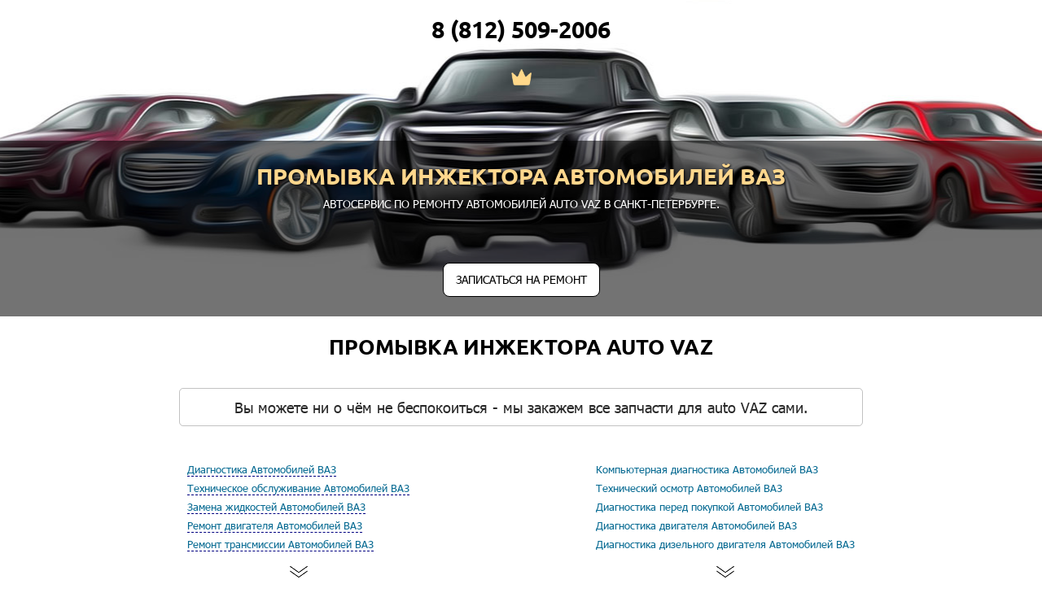

--- FILE ---
content_type: text/html; charset=UTF-8
request_url: https://xn--80ae0bp.services/%D0%B2%D0%B0%D0%B7/%D0%BF%D1%80%D0%BE%D0%BC%D1%8B%D0%B2%D0%BA%D0%B0-%D0%B8%D0%BD%D0%B6%D0%B5%D0%BA%D1%82%D0%BE%D1%80%D0%B0
body_size: 58294
content:
<!DOCTYPE html>
<!--[if lt IE 7]><html lang="ru" class="lt-ie9 lt-ie8 lt-ie7"><![endif]-->
<!--[if IE 7]><html lang="ru" class="lt-ie9 lt-ie8"><![endif]-->
<!--[if IE 8]><html lang="ru" class="lt-ie9"><![endif]-->
<!--[if gt IE 8]><!-->
<html lang="ru">
<!--<![endif]-->
<head>
	<meta charset="utf-8" />
	
	
	
		
	<title>Промывка инжектора Автомобилей ВАЗ в Санкт-Петербурге | Автосервис auto VAZ СТО </title>
	
		
	
	<meta name="description" content="Наши СТО специализируется на ремонте автомобилей auto VAZ в Санкт-Петербурге. Промывка инжектора - наши цены на ремонт Автомобилей ВАЗ ниже дилерских!" />
	
	
	<meta http-equiv="X-UA-Compatible" content="IE=edge" />
	<meta name="viewport" content="width=device-width, initial-scale=1.0" />
    <!--
	<link rel="shortcut icon" href="https://xn--80ae0bp.services/favicon.png" />  
	-->
	<link rel="shortcut icon" href="https://xn--80ae0bp.services/img/logo/auto-service-logo.png" />
	
	<link rel="stylesheet" href="https://xn--80ae0bp.services/css/fonts.css" />
	<link rel="stylesheet" href="https://xn--80ae0bp.services/css/reset.css" />
	<link rel="stylesheet" href="https://xn--80ae0bp.services/css/main.css" />
	<link rel="stylesheet" href="https://xn--80ae0bp.services/css/media.css" />
	<link rel="stylesheet" href="https://xn--80ae0bp.services/css/forms.css" />
	
	<link rel="stylesheet" href="https://use.fontawesome.com/releases/v5.2.0/css/all.css" integrity="sha384-hWVjflwFxL6sNzntih27bfxkr27PmbbK/iSvJ+a4+0owXq79v+lsFkW54bOGbiDQ" crossorigin="anonymous">
	
	<link rel="stylesheet" type="text/css" href="https://xn--80ae0bp.services/css/jquery.fancybox.css" />
    
	<script type="text/javascript" src="https://xn--80ae0bp.services/js/modernizr.custom.79639.js"></script>
	<noscript>
		<link rel="stylesheet" type="text/css" href="https://xn--80ae0bp.services/css/styleNoJS.css" />
	</noscript>
	
	<script type="text/javascript" src="https://xn--80ae0bp.services/js/jquery-3.2.1.min.js"></script>
	<script type="text/javascript" src="https://xn--80ae0bp.services/js/jquery.fancybox.js"></script>
	<script type="text/javascript" src="https://xn--80ae0bp.services/js/maskedinput.js"></script>
	<script type="text/javascript" src="https://xn--80ae0bp.services/js/tel.js"></script>
	<!-- BEGIN Ya maps -->
	<script src="https://api-maps.yandex.ru/2.1/?lang=ru_RU&coordorder=longlat" type="text/javascript"></script>
	<!-- END Ya maps -->
	
	 
<script>
  window.dataLayer = window.dataLayer || [];
  function gtag(){dataLayer.push(arguments);}
  gtag('js', new Date());

  gtag('config', 'UA-88013134-4');
</script>

	<style>
[class*="ymaps-2"][class*="-ground-pane"] {
    filter: url("data:image/svg+xml;utf8,<svg xmlns=\'http://www.w3.org/2000/svg\'><filter id=\'grayscale\'><feColorMatrix type=\'matrix\' values=\'0.3333 0.3333 0.3333 0 0 0.3333 0.3333 0.3333 0 0 0.3333 0.3333 0.3333 0 0 0 0 0 1 0\'/></filter></svg>#grayscale");
    -webkit-filter: grayscale(100%);
}
</style>


</head>
<body>

	<!-- Header with logo and phone -->
   <!-- 
<header class="main-head">

<div class="container">
  <div class="box fx fx-between align-center">
 



	


	<a title="Сервис и ремонт Автомобилей auto" href="/" class="logo fx align-center">
	

	<!-- 
	 <img src="https://xn--80ae0bp.services/img/logo/auto-service-logo.png" alt="Сервис и ремонт Автомобилей" title="Сервис и ремонт Автомобилей " >
	 -->

	 
	 <!-- 
	 <span class="logo-txt">Сервис автомобилей auto<br /><span>Послегарантийный</span></span>
	</a>


	
	<span class="address">
	<a class="linka" href="#contacts"><span>Адреса автосервисов</span></a><br />
			<span class="head zakaz" href="#gorod">Санкт-Петербург</span>
		</span>
	
		
	
	<a href="tel:8 (812) 509-2006" onclick="yaCounter52443214.reachGoal('8 (812) 509-2006'); return true;" class="phone fx align-center"><span></span>8 (812) 509-2006</a>

</div>
</div>

</header>
-->   <!-- END Header with logo and phones -->

   <!-- Page main content area -->
   <!-- BEGIN Main Big Banner -->
      
   <!-- Banner -->
<style type="text/css">
.banner {
	color: #fff;
	 
	
	background: url( https://xn--80ae0bp.services/img/banners/auto-service-banner.jpg ) no-repeat;
	-webkit-background-size: contain;
	background-size: auto;
	background-position: center 0;
	margin-top: -80px;
    
}

.telefonchik {
    width: 100%;
    text-align: center;
    margin-top: 20px;
    /* margin-bottom: -47px; */
}

 
</style>

<div class="telefonchik"
		
	<!-- Телефон из данных конструктора контроллера берётся -->
	<a href="tel:8 (812) 509-2006" onclick="yaCounter33239408.reachGoal('8 (812) 509-2006'); return true;" class="phone"> 8 (812) 509-2006</a>
</div>


 
<a title="Сервис и ремонт Автомобилей" href="/" class="logo-crown" >
 <img src="https://xn--80ae0bp.services/img/logo/crown.png" alt="Сервис и ремонт Автомобилей" title="Сервис и ремонт Автомобилей " >
 </a> 
	 




<section class="banner">






<img alt="Промывка инжектора Автомобилей ВАЗ" title="Промывка инжектора Автомобилей ВАЗ" style="display:none" src="https://xn--80ae0bp.services/img/banners/auto-service-banner.jpg">

   <!--  <div class="container"> -->
      <div class="box fx fx-between align-center">
        <!-- Title on slider -->
        <div class="title">
		
	
		
		
		 
          <h1>Промывка инжектора Автомобилей ВАЗ</h1>
		   
		  
		  <p>Автосервис по ремонту автомобилей auto </a> VAZ в Санкт-Петербурге.</p>
		  <br>

		  <!-- begin actions block -->
		  		   
		   					   		  <!-- end actions block -->
		  
		   <!--  ОНЛАЙН ЗАПИСЬ -->
			<div class="akcii">
				<!-- <h2><i class="fa fa-list-alt" aria-hidden="true"></i> ОНЛАЙН-ЗАПИСЬ</h2>  
			  <p>
			  <span> <br>Записывайтесь в сервис прямо на сайте!</span>
			  </p>
				<br>-->
			  <div class="btn_adm">
			<div class="btn score zakaz" href="#messageform" onclick="yaCounter33239408.reachGoal('online'); return true;"> ЗАПИСАТЬСЯ НА РЕМОНТ</div>
			 </div>
			</div>
			<!--  ОНЛАЙН ЗАПИСЬ -->

</div>
     </div>
  <!--  </div> -->
</section>   <!-- END Main Big Banner -->

  <!-- Service -->
 <!-- Добавление кода вывода Халвы 07.12.2018 -->
		 
	  <!-- END кода вывода Халвы 07.12.2018 -->
  <section class="service">

    <!-- Title section -->

    <div class="title-section text-center">
	
	 
	
      <h2>Промывка инжектора auto VAZ <!-- <br>
	   Санкт-Петербург	  --> </h2>
     

	<!-- BEGIN Вывод экспериментального текста с переменными -->
<!-- Идея состоит во внедрении в шаблон переменных прямо в переменную -->
<!-- Компиляция шаблона Blade из строки -->
<!-- END Вывода экспериментального текста с переменными -->
	<!--  <p>Промывка инжектора  на auto VAZ ниже дилерских!</p> -->
	
	  <br>
	  
	    <p class="TM">
Вы можете ни о чём не беспокоиться - мы закажем все запчасти для auto VAZ сами.

		
        
      </p> <br>
	  
	 
	   
	  	  
		<div class="autoservices">
<div id="services-list-leftcolumn" class="autoservices-left" data-rightcolumnall="{&quot;1&quot;:[{&quot;id&quot;:2,&quot;rus_name&quot;:&quot;\u041a\u043e\u043c\u043f\u044c\u044e\u0442\u0435\u0440\u043d\u0430\u044f \u0434\u0438\u0430\u0433\u043d\u043e\u0441\u0442\u0438\u043a\u0430 \u0410\u0432\u0442\u043e\u043c\u043e\u0431\u0438\u043b\u0435\u0439 \u0412\u0410\u0417&quot;,&quot;only_cities&quot;:&quot;&quot;,&quot;in_footer&quot;:&quot;0&quot;,&quot;url_slug&quot;:&quot;\/\u0432\u0430\u0437\/\u043a\u043e\u043c\u043f\u044c\u044e\u0442\u0435\u0440\u043d\u0430\u044f-\u0434\u0438\u0430\u0433\u043d\u043e\u0441\u0442\u0438\u043a\u0430&quot;,&quot;created_at&quot;:&quot;2024-12-19 13:16:18&quot;,&quot;updated_at&quot;:&quot;2024-12-19 13:16:18&quot;,&quot;description&quot;:&quot;{{ $usluga_rus_name }} \u043d\u0430 {{ $auto_rus_name }} {{ $model_rus_name }} \u0434\u0430\u0435\u0442 \u0432\u043e\u0437\u043c\u043e\u0436\u043d\u043e\u0441\u0442\u044c \u043f\u0440\u043e\u0432\u0435\u0440\u0438\u0442\u044c \u0431\u043b\u043e\u043a\u0438 \u044d\u043b\u0435\u043a\u0442\u0440\u043e\u043d\u043d\u044b\u0445 \u0441\u0438\u0441\u0442\u0435\u043c \u0438 \u0443\u0437\u043b\u043e\u0432 \u043c\u0430\u0448\u0438\u043d\u044b, \u0434\u0430\u0442\u0447\u0438\u043a\u0438, \u0438\u043d\u0434\u0438\u043a\u0430\u0442\u043e\u0440\u044b \u0438 \u043c\u043e\u0434\u0443\u043b\u0438. \u042d\u0442\u043e \u0442\u043e\u0447\u043d\u0430\u044f \u043e\u0446\u0435\u043d\u043a\u0430 \u0442\u0435\u0445\u043d\u0438\u0447\u0435\u0441\u043a\u043e\u0433\u043e \u0441\u043e\u0441\u0442\u043e\u044f\u043d\u0438\u044f \u044d\u043b\u0435\u043a\u0442\u0440\u043e\u043d\u0438\u043a\u0438 \u0438 \u0438\u0441\u043f\u0440\u0430\u0432\u043d\u043e\u0441\u0442\u0438 \u0431\u043e\u0440\u0442\u043e\u0432\u043e\u0439 \u0441\u0438\u0441\u0442\u0435\u043c\u044b.&quot;},{&quot;id&quot;:3,&quot;rus_name&quot;:&quot;\u0422\u0435\u0445\u043d\u0438\u0447\u0435\u0441\u043a\u0438\u0439 \u043e\u0441\u043c\u043e\u0442\u0440 \u0410\u0432\u0442\u043e\u043c\u043e\u0431\u0438\u043b\u0435\u0439 \u0412\u0410\u0417&quot;,&quot;only_cities&quot;:&quot;&quot;,&quot;in_footer&quot;:&quot;0&quot;,&quot;url_slug&quot;:&quot;\/\u0432\u0430\u0437\/\u0442\u0435\u0445\u043d\u0438\u0447\u0435\u0441\u043a\u0438\u0439-\u043e\u0441\u043c\u043e\u0442\u0440&quot;,&quot;created_at&quot;:&quot;2024-12-19 13:16:18&quot;,&quot;updated_at&quot;:&quot;2024-12-19 13:16:18&quot;,&quot;description&quot;:&quot;{{ $usluga_rus_name }} \u043d\u0430 {{ $auto_rus_name }} {{ $model_rus_name }} \u0437\u0430\u043a\u043b\u044e\u0447\u0430\u0435\u0442\u0441\u044f \u0432 \u043f\u0440\u043e\u0432\u0435\u0440\u043a\u0435 \u0442\u0435\u0445\u043d\u0438\u0447\u0435\u0441\u043a\u043e\u0433\u043e \u0441\u043e\u0441\u0442\u043e\u044f\u043d\u0438\u044f \u0430\u0432\u0442\u043e\u043c\u043e\u0431\u0438\u043b\u044f, \u0435\u0433\u043e \u0447\u0430\u0441\u0442\u0435\u0439 \u0438 \u044d\u043b\u0435\u043c\u0435\u043d\u0442\u043e\u0432. \u041f\u043e\u0440\u044f\u0434\u043e\u043a \u0438 \u0441\u0440\u043e\u043a\u0438 \u043f\u0440\u043e\u0445\u043e\u0436\u0434\u0435\u043d\u0438\u044f \u043e\u0431\u044f\u0437\u0430\u0442\u0435\u043b\u044c\u043d\u043e \u0442\u0435\u0445\u043e\u0441\u043c\u043e\u0442\u0440\u0430 \u043e\u043f\u0440\u0435\u0434\u0435\u043b\u0435\u043d\u044b \u0440\u043e\u0441\u0441\u0438\u0439\u0441\u043a\u0438\u043c \u0437\u0430\u043a\u043e\u043d\u043e\u0434\u0430\u0442\u0435\u043b\u044c\u0441\u0442\u0432\u043e\u043c.&quot;},{&quot;id&quot;:4,&quot;rus_name&quot;:&quot;\u0414\u0438\u0430\u0433\u043d\u043e\u0441\u0442\u0438\u043a\u0430 \u043f\u0435\u0440\u0435\u0434 \u043f\u043e\u043a\u0443\u043f\u043a\u043e\u0439 \u0410\u0432\u0442\u043e\u043c\u043e\u0431\u0438\u043b\u0435\u0439 \u0412\u0410\u0417&quot;,&quot;only_cities&quot;:&quot;&quot;,&quot;in_footer&quot;:&quot;0&quot;,&quot;url_slug&quot;:&quot;\/\u0432\u0430\u0437\/\u0434\u0438\u0430\u0433\u043d\u043e\u0441\u0442\u0438\u043a\u0430-\u043f\u0435\u0440\u0435\u0434-\u043f\u043e\u043a\u0443\u043f\u043a\u043e\u0439&quot;,&quot;created_at&quot;:&quot;2024-12-19 13:16:18&quot;,&quot;updated_at&quot;:&quot;2024-12-19 13:16:18&quot;,&quot;description&quot;:&quot;{{ $usluga_rus_name }} \u043d\u0430 {{ $auto_rus_name }} {{ $model_rus_name }} \u043f\u043e\u0437\u0432\u043e\u043b\u044f\u0435\u0442 \u043d\u0430\u0438\u0431\u043e\u043b\u0435\u0435 \u0442\u043e\u0447\u043d\u043e \u043e\u043f\u0440\u0435\u0434\u0435\u043b\u0438\u0442\u044c \u0438\u0441\u0442\u0438\u043d\u043d\u043e\u0435 \u0441\u043e\u0441\u0442\u043e\u044f\u043d\u0438\u0435 \u0430\u0432\u0442\u043e\u043c\u043e\u0431\u0438\u043b\u044f, \u043f\u043e\u043d\u044f\u0442\u044c \u0441\u0442\u0435\u043f\u0435\u043d\u044c \u0438\u0437\u043d\u043e\u0441\u0430 \u0434\u0435\u0442\u0430\u043b\u0435\u0439, \u0432\u044b\u044f\u0441\u043d\u0438\u0442\u044c \u0432\u043e\u0437\u043c\u043e\u0436\u043d\u044b\u0435 \u0440\u0430\u0441\u0445\u043e\u0434\u044b \u043f\u0440\u0438 \u0435\u0433\u043e \u044d\u043a\u0441\u043f\u043b\u0443\u0430\u0442\u0430\u0446\u0438\u0438.&quot;},{&quot;id&quot;:5,&quot;rus_name&quot;:&quot;\u0414\u0438\u0430\u0433\u043d\u043e\u0441\u0442\u0438\u043a\u0430 \u0434\u0432\u0438\u0433\u0430\u0442\u0435\u043b\u044f \u0410\u0432\u0442\u043e\u043c\u043e\u0431\u0438\u043b\u0435\u0439 \u0412\u0410\u0417&quot;,&quot;only_cities&quot;:&quot;&quot;,&quot;in_footer&quot;:&quot;0&quot;,&quot;url_slug&quot;:&quot;\/\u0432\u0430\u0437\/\u0434\u0438\u0430\u0433\u043d\u043e\u0441\u0442\u0438\u043a\u0430-\u0434\u0432\u0438\u0433\u0430\u0442\u0435\u043b\u044f&quot;,&quot;created_at&quot;:&quot;2024-12-19 13:16:18&quot;,&quot;updated_at&quot;:&quot;2024-12-19 13:16:18&quot;,&quot;description&quot;:&quot;{{ $usluga_rus_name }} \u043d\u0430 {{ $auto_rus_name }} {{ $model_rus_name }} \u043f\u043e\u0437\u0432\u043e\u043b\u044f\u0435\u0442 \u043f\u0440\u043e\u0432\u0435\u0441\u0442\u0438 \u043e\u0446\u0435\u043d\u043a\u0443 \u0441\u043e\u0441\u0442\u043e\u044f\u043d\u0438\u0435 \u00ab\u0441\u0435\u0440\u0434\u0446\u0430\u00bb \u043c\u0430\u0448\u0438\u043d\u044b, \u043f\u043e\u043d\u044f\u0442\u044c \u043f\u0440\u0438\u0447\u0438\u043d\u044b \u043d\u0435\u0438\u0441\u043f\u0440\u0430\u0432\u043d\u043e\u0441\u0442\u0438 \u0438\u043b\u0438 \u043d\u0435\u0434\u043e\u0441\u0442\u0430\u0442\u043e\u0447\u043d\u043e\u0439 \u044d\u0444\u0444\u0435\u043a\u0442\u0438\u0432\u043d\u043e\u0441\u0442\u0438. \u041a\u0430\u0447\u0435\u0441\u0442\u0432\u0435\u043d\u043d\u043e\u0435 \u0442\u0435\u0441\u0442\u0438\u0440\u043e\u0432\u0430\u043d\u0438\u0435 \u0441\u043e\u0432\u0440\u0435\u043c\u0435\u043d\u043d\u044b\u0445 \u0434\u0432\u0438\u0433\u0430\u0442\u0435\u043b\u0435\u0439 \u0432\u043e\u0437\u043c\u043e\u0436\u043d\u043e \u0442\u043e\u043b\u044c\u043a\u043e \u043f\u0440\u0438 \u0438\u0441\u043f\u043e\u043b\u044c\u0437\u043e\u0432\u0430\u043d\u0438\u0438 \u0441\u043f\u0435\u0446\u0438\u0430\u043b\u044c\u043d\u043e\u0433\u043e \u0434\u0438\u0430\u0433\u043d\u043e\u0441\u0442\u0438\u0447\u0435\u0441\u043a\u043e\u0433\u043e \u043e\u0431\u043e\u0440\u0443\u0434\u043e\u0432\u0430\u043d\u0438\u044f&quot;},{&quot;id&quot;:6,&quot;rus_name&quot;:&quot;\u0414\u0438\u0430\u0433\u043d\u043e\u0441\u0442\u0438\u043a\u0430 \u0434\u0438\u0437\u0435\u043b\u044c\u043d\u043e\u0433\u043e \u0434\u0432\u0438\u0433\u0430\u0442\u0435\u043b\u044f \u0410\u0432\u0442\u043e\u043c\u043e\u0431\u0438\u043b\u0435\u0439 \u0412\u0410\u0417&quot;,&quot;only_cities&quot;:&quot;&quot;,&quot;in_footer&quot;:&quot;0&quot;,&quot;url_slug&quot;:&quot;\/\u0432\u0430\u0437\/\u0434\u0438\u0430\u0433\u043d\u043e\u0441\u0442\u0438\u043a\u0430-\u0434\u0438\u0437\u0435\u043b\u044c\u043d\u043e\u0433\u043e-\u0434\u0432\u0438\u0433\u0430\u0442\u0435\u043b\u044f&quot;,&quot;created_at&quot;:&quot;2024-12-19 13:16:18&quot;,&quot;updated_at&quot;:&quot;2024-12-19 13:16:18&quot;,&quot;description&quot;:&quot;{{ $usluga_rus_name }} \u043d\u0430 {{ $auto_rus_name }} {{ $model_rus_name }} \u0437\u0430\u043a\u043b\u044e\u0447\u0430\u0435\u0442\u0441\u044f \u0432 \u043a\u043e\u043c\u043f\u043b\u0435\u043a\u0441\u043d\u043e\u0439 \u043e\u0446\u0435\u043d\u043a\u0435 \u0441\u043e\u0441\u0442\u043e\u044f\u043d\u0438\u044f \u0443\u0437\u043b\u043e\u0432 \u0438 \u0441\u0438\u0441\u0442\u0435\u043c \u043c\u043e\u0442\u043e\u0440\u0430. \u041f\u043e\u0437\u0432\u043e\u043b\u044f\u0435\u0442 \u0432\u044b\u044f\u0432\u0438\u0442\u044c \u044d\u043b\u0435\u043c\u0435\u043d\u0442\u044b, \u0442\u0440\u0435\u0431\u0443\u044e\u0449\u0438\u0435 \u0440\u0435\u043c\u043e\u043d\u0442 \u0438\u043b\u0438 \u0437\u0430\u043c\u0435\u043d\u0443.&quot;},{&quot;id&quot;:7,&quot;rus_name&quot;:&quot;\u0414\u0438\u0430\u0433\u043d\u043e\u0441\u0442\u0438\u043a\u0430 \u041a\u041f\u041f \u0410\u0432\u0442\u043e\u043c\u043e\u0431\u0438\u043b\u0435\u0439 \u0412\u0410\u0417&quot;,&quot;only_cities&quot;:&quot;&quot;,&quot;in_footer&quot;:&quot;0&quot;,&quot;url_slug&quot;:&quot;\/\u0432\u0430\u0437\/\u0434\u0438\u0430\u0433\u043d\u043e\u0441\u0442\u0438\u043a\u0430-\u043a\u043f\u043f&quot;,&quot;created_at&quot;:&quot;2024-12-19 13:16:18&quot;,&quot;updated_at&quot;:&quot;2024-12-19 13:16:18&quot;,&quot;description&quot;:&quot;{{ $usluga_rus_name }} \u043d\u0430 {{ $auto_rus_name }} {{ $model_rus_name }} \u043f\u043e\u0437\u0432\u043e\u043b\u044f\u0435\u0442 \u043e\u0441\u0443\u0449\u0435\u0441\u0442\u0432\u0438\u0442\u044c \u043e\u0446\u0435\u043d\u043a\u0443 \u0442\u0435\u043a\u0443\u0449\u0435\u0433\u043e \u0441\u043e\u0441\u0442\u043e\u044f\u043d\u0438\u044f \u043e\u0434\u043d\u043e\u0433\u043e \u0438\u0437 \u0441\u0430\u043c\u044b\u0445 \u0432\u0430\u0436\u043d\u044b\u0445 \u043c\u0435\u0445\u0430\u043d\u0438\u0437\u043c\u043e\u0432 \u0432 \u043c\u0430\u0448\u0438\u043d\u0435, \u0432\u044b\u044f\u0432\u0438\u0442\u044c \u043f\u0440\u0438\u0448\u0435\u0434\u0448\u0438\u0435 \u0432 \u043d\u0435\u0433\u043e\u0434\u043d\u043e\u0441\u0442\u044c \u044d\u043b\u0435\u043c\u0435\u043d\u0442\u044b, \u0447\u0442\u043e\u0431\u044b \u0432 \u043f\u043e\u0441\u043b\u0435\u0434\u0441\u0442\u0432\u0438\u0438 \u0432\u043e\u0441\u0441\u0442\u0430\u043d\u043e\u0432\u0438\u0442\u044c \u0438 \u0443\u043b\u0443\u0447\u0448\u0438\u0442\u044c \u043f\u043e\u043a\u0430\u0437\u0430\u0442\u0435\u043b\u0438 \u0434\u0432\u0438\u0436\u0435\u043d\u0438\u044f \u0430\u0432\u0442\u043e.&quot;},{&quot;id&quot;:8,&quot;rus_name&quot;:&quot;\u0414\u0438\u0430\u0433\u043d\u043e\u0441\u0442\u0438\u043a\u0430 \u0410\u041a\u041f\u041f \u0410\u0432\u0442\u043e\u043c\u043e\u0431\u0438\u043b\u0435\u0439 \u0412\u0410\u0417&quot;,&quot;only_cities&quot;:&quot;&quot;,&quot;in_footer&quot;:&quot;0&quot;,&quot;url_slug&quot;:&quot;\/\u0432\u0430\u0437\/\u0434\u0438\u0430\u0433\u043d\u043e\u0441\u0442\u0438\u043a\u0430-\u0430\u043a\u043f\u043f&quot;,&quot;created_at&quot;:&quot;2024-12-19 13:16:18&quot;,&quot;updated_at&quot;:&quot;2024-12-19 13:16:18&quot;,&quot;description&quot;:&quot;{{ $usluga_rus_name }} \u043d\u0430 {{ $auto_rus_name }} {{ $model_rus_name }} \u044f\u0432\u043b\u044f\u0435\u0442\u0441\u044f \u043a\u043e\u043c\u043f\u043b\u0435\u043a\u0441\u043e\u043c \u0443\u0441\u043b\u0443\u0433, \u043d\u0430\u043f\u0440\u0430\u0432\u043b\u0435\u043d\u043d\u044b\u0445 \u043d\u0430 \u043f\u0440\u043e\u0432\u0435\u0440\u043a\u0443 \u0442\u0435\u043a\u0443\u0449\u0435\u0433\u043e \u0441\u043e\u0441\u0442\u043e\u044f\u043d\u0438\u044f \u043c\u0435\u0445\u0430\u043d\u0438\u0437\u043c\u0430 \u0438 \u0432\u044b\u044f\u0432\u043b\u0435\u043d\u0438\u0435 \u0432 \u043d\u0435\u043c \u0438\u043c\u0435\u044e\u0449\u0438\u0445\u0441\u044f \u0438 \u043f\u043e\u0442\u0435\u043d\u0446\u0438\u0430\u043b\u044c\u043d\u044b\u0445 \u043d\u0435\u0438\u0441\u043f\u0440\u0430\u0432\u043d\u043e\u0441\u0442\u0435\u0439.&quot;},{&quot;id&quot;:9,&quot;rus_name&quot;:&quot;\u0414\u0438\u0430\u0433\u043d\u043e\u0441\u0442\u0438\u043a\u0430 \u041c\u041a\u041f\u041f \u0410\u0432\u0442\u043e\u043c\u043e\u0431\u0438\u043b\u0435\u0439 \u0412\u0410\u0417&quot;,&quot;only_cities&quot;:&quot;&quot;,&quot;in_footer&quot;:&quot;0&quot;,&quot;url_slug&quot;:&quot;\/\u0432\u0430\u0437\/\u0434\u0438\u0430\u0433\u043d\u043e\u0441\u0442\u0438\u043a\u0430-\u043c\u043a\u043f\u043f&quot;,&quot;created_at&quot;:&quot;2024-12-19 13:16:18&quot;,&quot;updated_at&quot;:&quot;2024-12-19 13:16:18&quot;,&quot;description&quot;:&quot;{{ $usluga_rus_name }} \u043d\u0430 {{ $auto_rus_name }} {{ $model_rus_name }} \u043f\u0440\u0435\u0434\u0441\u0442\u0430\u0432\u043b\u044f\u0435\u0442 \u0441\u043e\u0431\u043e\u0439 \u0441\u043e\u0432\u043e\u043a\u0443\u043f\u043d\u043e\u0441\u0442\u044c \u043c\u0435\u0442\u043e\u0434\u043e\u0432, \u043f\u043e\u0437\u0432\u043e\u043b\u044f\u044e\u0449\u0438\u0445 \u043e\u0431\u044a\u0435\u043a\u0442\u0438\u0432\u043d\u043e \u043e\u0446\u0435\u043d\u0438\u0442\u044c \u0441\u043e\u0441\u0442\u043e\u044f\u043d\u0438\u0435 \u043e\u0441\u043d\u043e\u0432\u043d\u044b\u0445 \u0443\u0437\u043b\u043e\u0432 \u0438 \u044d\u043b\u0435\u043c\u0435\u043d\u0442\u043e\u0432 \u043a\u043e\u0440\u043e\u0431\u043a\u0438, \u0432\u044b\u044f\u0432\u0438\u0442\u044c \u0444\u0430\u043a\u0442\u0438\u0447\u0435\u0441\u043a\u0438\u0435 \u0438 \u043f\u043e\u0442\u0435\u043d\u0446\u0438\u0430\u043b\u044c\u043d\u044b\u0435 \u043d\u0435\u0438\u0441\u043f\u0440\u0430\u0432\u043d\u043e\u0441\u0442\u0438.&quot;},{&quot;id&quot;:10,&quot;rus_name&quot;:&quot;\u0414\u0438\u0430\u0433\u043d\u043e\u0441\u0442\u0438\u043a\u0430 \u0445\u043e\u0434\u043e\u0432\u043e\u0439 \u0410\u0432\u0442\u043e\u043c\u043e\u0431\u0438\u043b\u0435\u0439 \u0412\u0410\u0417&quot;,&quot;only_cities&quot;:&quot;&quot;,&quot;in_footer&quot;:&quot;0&quot;,&quot;url_slug&quot;:&quot;\/\u0432\u0430\u0437\/\u0434\u0438\u0430\u0433\u043d\u043e\u0441\u0442\u0438\u043a\u0430-\u0445\u043e\u0434\u043e\u0432\u043e\u0439&quot;,&quot;created_at&quot;:&quot;2024-12-19 13:16:18&quot;,&quot;updated_at&quot;:&quot;2024-12-19 13:16:18&quot;,&quot;description&quot;:&quot;{{ $usluga_rus_name }} \u043d\u0430 {{ $auto_rus_name }} {{ $model_rus_name }} \u043d\u0435\u043e\u0431\u0445\u043e\u0434\u0438\u043c\u0430, \u0435\u0441\u043b\u0438 \u043f\u0440\u0438 \u0435\u0437\u0434\u0435 \u043d\u0430\u0431\u043b\u044e\u0434\u0430\u0435\u0442\u0441\u044f: \u043f\u0440\u0438 \u043f\u043b\u043e\u0445\u043e\u0439 \u0434\u043e\u0440\u043e\u0433\u0435 \u2013 \u0433\u0443\u043b \u0438 \u0441\u0442\u0443\u043a, \u043d\u0430 \u0432\u044b\u0441\u043e\u043a\u043e\u0439 \u0441\u043a\u043e\u0440\u043e\u0441\u0442\u0438 \u2013 \u043d\u0435\u0443\u0441\u0442\u043e\u0439\u0447\u0438\u0432\u043e\u0441\u0442\u044c, \u043d\u0430 \u043f\u043e\u0432\u043e\u0440\u043e\u0442\u0430\u0445 \u2013 \u043b\u0438\u0448\u043d\u0438\u0439 \u043a\u0440\u0435\u043d, \u043f\u0440\u0438 \u0442\u043e\u0440\u043c\u043e\u0436\u0435\u043d\u0438\u0438 \u2013 \u0443\u0432\u0435\u0434\u0435\u043d\u0438\u0435 \u0432 \u0441\u0442\u043e\u0440\u043e\u043d\u0443 \u0438\u043b\u0438 \u0443\u0432\u0435\u043b\u0438\u0447\u0435\u043d\u0438\u0435 \u0442\u043e\u0440\u043c\u043e\u0437\u043d\u043e\u0433\u043e \u043f\u0443\u0442\u0438.&quot;},{&quot;id&quot;:11,&quot;rus_name&quot;:&quot;\u0414\u0438\u0430\u0433\u043d\u043e\u0441\u0442\u0438\u043a\u0430 \u043f\u043e\u0434\u0432\u0435\u0441\u043a\u0438 \u0410\u0432\u0442\u043e\u043c\u043e\u0431\u0438\u043b\u0435\u0439 \u0412\u0410\u0417&quot;,&quot;only_cities&quot;:&quot;&quot;,&quot;in_footer&quot;:&quot;0&quot;,&quot;url_slug&quot;:&quot;\/\u0432\u0430\u0437\/\u0434\u0438\u0430\u0433\u043d\u043e\u0441\u0442\u0438\u043a\u0430-\u043f\u043e\u0434\u0432\u0435\u0441\u043a\u0438&quot;,&quot;created_at&quot;:&quot;2024-12-19 13:16:18&quot;,&quot;updated_at&quot;:&quot;2024-12-19 13:16:18&quot;,&quot;description&quot;:&quot;{{ $usluga_rus_name }} \u043d\u0430 {{ $auto_rus_name }} {{ $model_rus_name }} \u043d\u0430\u043f\u0440\u0430\u0432\u043b\u0435\u043d\u0430 \u043d\u0430 \u0432\u044b\u044f\u0432\u043b\u0435\u043d\u0438\u0435 \u043d\u0435\u043f\u043e\u043b\u0430\u0434\u043e\u043a, \u0443\u0436\u0435 \u0438\u043c\u0435\u044e\u0449\u0438\u0445\u0441\u044f \u0438 \u0431\u0443\u0434\u0443\u0449\u0438\u0445 \u043f\u0440\u043e\u0431\u043b\u0435\u043c. \u041f\u0440\u043e\u0432\u043e\u0434\u0438\u0442\u0441\u044f \u0432 \u043d\u0435\u0441\u043a\u043e\u043b\u044c\u043a\u043e \u044d\u0442\u0430\u043f\u043e\u0432 \u0441 \u0438\u0441\u043f\u043e\u043b\u044c\u0437\u043e\u0432\u0430\u043d\u0438\u0435\u043c \u0441\u043e\u0432\u0440\u0435\u043c\u0435\u043d\u043d\u043e\u0433\u043e \u0434\u0438\u0430\u0433\u043d\u043e\u0441\u0442\u0438\u0447\u0435\u0441\u043a\u043e\u0433\u043e \u043e\u0431\u043e\u0440\u0443\u0434\u043e\u0432\u0430\u043d\u0438\u044f.&quot;},{&quot;id&quot;:12,&quot;rus_name&quot;:&quot;\u0414\u0438\u0430\u0433\u043d\u043e\u0441\u0442\u0438\u043a\u0430 \u044d\u043b\u0435\u043a\u0442\u0440\u0438\u043a\u0438 \u0410\u0432\u0442\u043e\u043c\u043e\u0431\u0438\u043b\u0435\u0439 \u0412\u0410\u0417&quot;,&quot;only_cities&quot;:&quot;&quot;,&quot;in_footer&quot;:&quot;0&quot;,&quot;url_slug&quot;:&quot;\/\u0432\u0430\u0437\/\u0434\u0438\u0430\u0433\u043d\u043e\u0441\u0442\u0438\u043a\u0430-\u044d\u043b\u0435\u043a\u0442\u0440\u0438\u043a\u0438&quot;,&quot;created_at&quot;:&quot;2024-12-19 13:16:18&quot;,&quot;updated_at&quot;:&quot;2024-12-19 13:16:18&quot;,&quot;description&quot;:&quot;{{ $usluga_rus_name }} \u043d\u0430 {{ $auto_rus_name }} {{ $model_rus_name }} \u0432\u043a\u043b\u044e\u0447\u0430\u0435\u0442 \u0432 \u0441\u0435\u0431\u044f \u0440\u044f\u0434 \u043c\u0435\u0440\u043e\u043f\u0440\u0438\u044f\u0442\u0438\u0439, \u043d\u0430\u043f\u0440\u0430\u0432\u043b\u0435\u043d\u043d\u044b\u0445 \u043d\u0430 \u043e\u0446\u0435\u043d\u043a\u0443 \u0444\u0430\u043a\u0442\u0438\u0447\u0435\u0441\u043a\u043e\u0433\u043e \u0441\u043e\u0441\u0442\u043e\u044f\u043d\u0438\u044f \u044d\u043b\u0435\u043a\u0442\u0440\u0438\u0447\u0435\u0441\u043a\u0438\u0445 \u0441\u0438\u0441\u0442\u0435\u043c \u0432 \u043c\u0430\u0448\u0438\u043d\u0435, \u0430 \u0442\u0430\u043a\u0436\u0435 \u0432\u044b\u044f\u0432\u043b\u0435\u043d\u0438\u0435 \u043d\u0435\u0438\u0441\u043f\u0440\u0430\u0432\u043d\u043e\u0441\u0442\u0435\u0439 \u0438 \u043d\u0430\u0438\u0431\u043e\u043b\u0435\u0435 \u0441\u043b\u0430\u0431\u044b\u0445 \u043c\u0435\u0441\u0442 \u0441 \u0446\u0435\u043b\u044c\u044e \u0432\u043e\u0441\u0441\u0442\u0430\u043d\u043e\u0432\u043b\u0435\u043d\u0438\u044f \u043d\u043e\u0440\u043c\u0430\u0442\u0438\u0432\u043d\u043e\u0433\u043e \u0444\u0443\u043d\u043a\u0446\u0438\u043e\u043d\u0438\u0440\u043e\u0432\u0430\u043d\u0438\u044f \u0438 \u043f\u0440\u0435\u0434\u043e\u0442\u0432\u0440\u0430\u0449\u0435\u043d\u0438\u044f \u0434\u043e\u0440\u043e\u0433\u043e\u0441\u0442\u043e\u044f\u0449\u0435\u0433\u043e \u0440\u0435\u043c\u043e\u043d\u0442\u0430 \u0432 \u0431\u0443\u0434\u0443\u0449\u0435\u043c.&quot;},{&quot;id&quot;:13,&quot;rus_name&quot;:&quot;\u0414\u0438\u0430\u0433\u043d\u043e\u0441\u0442\u0438\u043a\u0430 \u0442\u043e\u0440\u043c\u043e\u0437\u043d\u043e\u0439 \u0441\u0438\u0441\u0442\u0435\u043c\u044b \u0410\u0432\u0442\u043e\u043c\u043e\u0431\u0438\u043b\u0435\u0439 \u0412\u0410\u0417&quot;,&quot;only_cities&quot;:&quot;&quot;,&quot;in_footer&quot;:&quot;0&quot;,&quot;url_slug&quot;:&quot;\/\u0432\u0430\u0437\/\u0434\u0438\u0430\u0433\u043d\u043e\u0441\u0442\u0438\u043a\u0430-\u0442\u043e\u0440\u043c\u043e\u0437\u043d\u043e\u0439-\u0441\u0438\u0441\u0442\u0435\u043c\u044b&quot;,&quot;created_at&quot;:&quot;2024-12-19 13:16:18&quot;,&quot;updated_at&quot;:&quot;2024-12-19 13:16:18&quot;,&quot;description&quot;:&quot;{{ $usluga_rus_name }} \u043d\u0430 {{ $auto_rus_name }} {{ $model_rus_name }} \u043f\u043e\u0437\u0432\u043e\u043b\u044f\u0435\u0442 \u0441\u0432\u043e\u0435\u0432\u0440\u0435\u043c\u0435\u043d\u043d\u043e \u0432\u044b\u044f\u0432\u0438\u0442\u044c \u0438\u0437\u043d\u043e\u0441 \u044d\u043b\u0435\u043c\u0435\u043d\u0442\u043e\u0432 \u043e\u0434\u043d\u043e\u0439 \u0438\u0437 \u0441\u0430\u043c\u044b\u0445 \u0433\u043b\u0430\u0432\u043d\u044b\u0445 \u043f\u043e \u0431\u0435\u0437\u043e\u043f\u0430\u0441\u043d\u043e\u0441\u0442\u0438 \u0441\u0438\u0441\u0442\u0435\u043c \u0432 \u043c\u0430\u0448\u0438\u043d\u0435, \u0430 \u0442\u0430\u043a\u0436\u0435 \u0434\u0430\u0442\u044c \u043e\u0431\u0449\u0443\u044e \u043e\u0446\u0435\u043d\u043a\u0443 \u0440\u0430\u0431\u043e\u0442\u043e\u0441\u043f\u043e\u0441\u043e\u0431\u043d\u043e\u0441\u0442\u0438 \u0443\u043a\u0430\u0437\u0430\u043d\u043d\u043e\u0433\u043e \u043c\u0435\u0445\u0430\u043d\u0438\u0437\u043c\u0430.&quot;},{&quot;id&quot;:14,&quot;rus_name&quot;:&quot;\u0414\u0438\u0430\u0433\u043d\u043e\u0441\u0442\u0438\u043a\u0430 \u043a\u043e\u043d\u0434\u0438\u0446\u0438\u043e\u043d\u0435\u0440\u0430 \u0410\u0432\u0442\u043e\u043c\u043e\u0431\u0438\u043b\u0435\u0439 \u0412\u0410\u0417&quot;,&quot;only_cities&quot;:&quot;&quot;,&quot;in_footer&quot;:&quot;0&quot;,&quot;url_slug&quot;:&quot;\/\u0432\u0430\u0437\/\u0434\u0438\u0430\u0433\u043d\u043e\u0441\u0442\u0438\u043a\u0430-\u043a\u043e\u043d\u0434\u0438\u0446\u0438\u043e\u043d\u0435\u0440\u0430&quot;,&quot;created_at&quot;:&quot;2024-12-19 13:16:18&quot;,&quot;updated_at&quot;:&quot;2024-12-19 13:16:18&quot;,&quot;description&quot;:&quot;{{ $usluga_rus_name }} \u043d\u0430 {{ $auto_rus_name }} {{ $model_rus_name }} \u043d\u0430\u043f\u0440\u0430\u0432\u043b\u0435\u043d\u0430 \u043d\u0430 \u0432\u044b\u044f\u0432\u043b\u0435\u043d\u0438\u0435 \u043c\u0435\u0445\u0430\u043d\u0438\u0447\u0435\u0441\u043a\u0438\u0445 \u043f\u043e\u0432\u0440\u0435\u0436\u0434\u0435\u043d\u0438\u0439 \u0438 \u044d\u043b\u0435\u043a\u0442\u0440\u043e\u043d\u043d\u044b\u0445 \u043e\u0448\u0438\u0431\u043e\u043a \u0432 \u0440\u0430\u0431\u043e\u0442\u0435 \u043a\u043b\u0438\u043c\u0430\u0442\u0438\u0447\u0435\u0441\u043a\u043e\u0433\u043e \u0443\u0441\u0442\u0440\u043e\u0439\u0441\u0442\u0432\u0430. \u041d\u0435\u043e\u0431\u0445\u043e\u0434\u0438\u043c\u0430 \u0434\u043b\u044f \u043f\u043e\u0434\u0434\u0435\u0440\u0436\u0430\u043d\u0438\u044f \u043a\u043e\u043c\u0444\u043e\u0440\u0442\u043d\u043e\u0433\u043e \u0442\u0435\u043c\u043f\u0435\u0440\u0430\u0442\u0443\u0440\u043d\u043e\u0433\u043e \u0440\u0435\u0436\u0438\u043c\u0430 \u0432 \u0441\u0430\u043b\u043e\u043d\u0435.&quot;},{&quot;id&quot;:15,&quot;rus_name&quot;:&quot;\u0414\u0438\u0430\u0433\u043d\u043e\u0441\u0442\u0438\u043a\u0430 \u043e\u0442\u043e\u043f\u043b\u0435\u043d\u0438\u044f \u0410\u0432\u0442\u043e\u043c\u043e\u0431\u0438\u043b\u0435\u0439 \u0412\u0410\u0417&quot;,&quot;only_cities&quot;:&quot;&quot;,&quot;in_footer&quot;:&quot;0&quot;,&quot;url_slug&quot;:&quot;\/\u0432\u0430\u0437\/\u0434\u0438\u0430\u0433\u043d\u043e\u0441\u0442\u0438\u043a\u0430-\u043e\u0442\u043e\u043f\u043b\u0435\u043d\u0438\u044f&quot;,&quot;created_at&quot;:&quot;2024-12-19 13:16:18&quot;,&quot;updated_at&quot;:&quot;2024-12-19 13:16:18&quot;,&quot;description&quot;:&quot;{{ $usluga_rus_name }} \u043d\u0430 {{ $auto_rus_name }} {{ $model_rus_name }} \u043f\u0440\u0435\u0434\u0441\u0442\u0430\u0432\u043b\u044f\u0435\u0442 \u0441\u043e\u0431\u043e\u0439 \u0442\u0449\u0430\u0442\u0435\u043b\u044c\u043d\u0443\u044e \u0438 \u043f\u043e\u0441\u043b\u0435\u0434\u043e\u0432\u0430\u0442\u0435\u043b\u044c\u043d\u0443\u044e \u043f\u0440\u043e\u0432\u0435\u0440\u043a\u0443 \u0432\u0441\u0435\u0445 \u044d\u043b\u0435\u043c\u0435\u043d\u0442\u043e\u0432 \u0441\u0438\u0441\u0442\u0435\u043c\u044b \u043e\u0442\u043e\u043f\u043b\u0435\u043d\u0438\u044f \u0430\u0432\u0442\u043e\u043c\u043e\u0431\u0438\u043b\u044f. \u041c\u043e\u0436\u0435\u0442 \u0431\u044b\u0442\u044c \u043f\u043b\u0430\u043d\u043e\u0432\u0430\u044f (\u043f\u0440\u043e\u0444\u0438\u043b\u0430\u043a\u0442\u0438\u0447\u0435\u0441\u043a\u0430\u044f) \u0438\u043b\u0438 \u043f\u0440\u0435\u0434\u0440\u0435\u043c\u043e\u043d\u0442\u043d\u0430\u044f.&quot;}],&quot;16&quot;:[{&quot;id&quot;:17,&quot;rus_name&quot;:&quot;\u041e\u0431\u0441\u043b\u0443\u0436\u0438\u0432\u0430\u043d\u0438\u0435 \u0410\u0432\u0442\u043e\u043c\u043e\u0431\u0438\u043b\u0435\u0439 \u0412\u0410\u0417&quot;,&quot;only_cities&quot;:&quot;&quot;,&quot;in_footer&quot;:&quot;0&quot;,&quot;url_slug&quot;:&quot;\/\u0432\u0430\u0437\/\u043e\u0431\u0441\u043b\u0443\u0436\u0438\u0432\u0430\u043d\u0438\u0435&quot;,&quot;created_at&quot;:&quot;2024-12-19 13:16:18&quot;,&quot;updated_at&quot;:&quot;2024-12-19 13:16:18&quot;,&quot;description&quot;:&quot;{{ $usluga_rus_name }} \u043d\u0430 {{ $auto_rus_name }} {{ $model_rus_name }} \u043f\u0440\u0435\u0434\u0441\u0442\u0430\u0432\u043b\u044f\u0435\u0442 \u0441\u043e\u0431\u043e\u0439 \u043a\u043e\u043c\u043f\u043b\u0435\u043a\u0441 \u043c\u0435\u0440, \u043d\u0430\u043f\u0440\u0430\u0432\u043b\u0435\u043d\u043d\u044b\u0445 \u043d\u0430 \u043e\u0446\u0435\u043d\u043a\u0443 \u0442\u0435\u0445\u043d\u0438\u0447\u0435\u0441\u043a\u043e\u0433\u043e \u0441\u043e\u0441\u0442\u043e\u044f\u043d\u0438\u044f \u0430\u0432\u0442\u043e\u043c\u0430\u0448\u0438\u043d\u044b \u0438 \u043f\u043e\u0434\u0434\u0435\u0440\u0436\u0430\u043d\u0438\u0435 \u0435\u0435 \u0432 \u0440\u0430\u0431\u043e\u0442\u043e\u0441\u043f\u043e\u0441\u043e\u0431\u043d\u043e\u043c \u0432\u0438\u0434\u0435. \u041f\u043e\u0437\u0432\u043e\u043b\u044f\u0435\u0442 \u043f\u0440\u043e\u0434\u0438\u0430\u0433\u043d\u043e\u0441\u0442\u0438\u0440\u043e\u0432\u0430\u0442\u044c \u0430\u0432\u0442\u043e, \u0441\u043c\u0430\u0437\u0430\u0442\u044c \u0438 \u043e\u0442\u0440\u0435\u0433\u0443\u043b\u0438\u0440\u043e\u0432\u0430\u0442\u044c \u0443\u0437\u043b\u044b \u0438 \u043c\u0435\u0445\u0430\u043d\u0438\u0437\u043c\u044b.&quot;},{&quot;id&quot;:18,&quot;rus_name&quot;:&quot;\u0422\u041e \u0410\u0432\u0442\u043e\u043c\u043e\u0431\u0438\u043b\u0435\u0439 \u0412\u0410\u0417&quot;,&quot;only_cities&quot;:&quot;&quot;,&quot;in_footer&quot;:&quot;0&quot;,&quot;url_slug&quot;:&quot;\/\u0432\u0430\u0437\/\u0442\u043e&quot;,&quot;created_at&quot;:&quot;2024-12-19 13:16:18&quot;,&quot;updated_at&quot;:&quot;2024-12-19 13:16:18&quot;,&quot;description&quot;:&quot;{{ $usluga_rus_name }} \u043d\u0430 {{ $auto_rus_name }} {{ $model_rus_name }} \u0437\u0430\u043a\u043b\u044e\u0447\u0430\u0435\u0442\u0441\u044f \u0432 \u0432\u044b\u043f\u043e\u043b\u043d\u0435\u043d\u0438\u0438 \u043a\u043e\u043d\u0442\u0440\u043e\u043b\u044c\u043d\u043e-\u0434\u0438\u0430\u0433\u043d\u043e\u0441\u0442\u0438\u0447\u0435\u0441\u043a\u0438\u0445, \u0441\u043c\u0430\u0437\u043e\u0447\u043d\u044b\u0445, \u0440\u0435\u0433\u0443\u043b\u0438\u0440\u043e\u0432\u043e\u0447\u043d\u044b\u0445, \u043a\u0440\u0435\u043f\u0435\u0436\u043d\u044b\u0445, \u044d\u043b\u0435\u043a\u0442\u0440\u043e\u0442\u0435\u0445\u043d\u0438\u0447\u0435\u0441\u043a\u0438\u0445 \u0438 \u0437\u0430\u043f\u0440\u0430\u0432\u043e\u0447\u043d\u044b\u0445 \u043e\u043f\u0435\u0440\u0430\u0446\u0438\u0439 \u0441 \u0430\u0432\u0442\u043e\u043c\u043e\u0431\u0438\u043b\u0435\u043c. \u041f\u043e\u0437\u0432\u043e\u043b\u044f\u0435\u0442 \u043f\u043e\u0434\u0434\u0435\u0440\u0436\u0438\u0432\u0430\u0442\u044c \u043c\u0430\u0448\u0438\u043d\u0443 \u0432 \u0440\u0430\u0431\u043e\u0442\u043e\u0441\u043f\u043e\u0441\u043e\u0431\u043d\u043e\u043c \u0441\u043e\u0441\u0442\u043e\u044f\u043d\u0438\u0438 \u0438 \u0438\u0437\u0431\u0435\u0433\u0430\u0442\u044c \u0441\u0435\u0440\u044c\u0435\u0437\u043d\u044b\u0445 \u043f\u043e\u043b\u043e\u043c\u043e\u043a \u0432 \u0431\u0443\u0434\u0443\u0449\u0435\u043c.&quot;},{&quot;id&quot;:19,&quot;rus_name&quot;:&quot;\u0417\u0430\u043c\u0435\u043d\u0430 \u0441\u0432\u0435\u0447\u0435\u0439 \u0410\u0432\u0442\u043e\u043c\u043e\u0431\u0438\u043b\u0435\u0439 \u0412\u0410\u0417&quot;,&quot;only_cities&quot;:&quot;&quot;,&quot;in_footer&quot;:&quot;0&quot;,&quot;url_slug&quot;:&quot;\/\u0432\u0430\u0437\/\u0437\u0430\u043c\u0435\u043d\u0430-\u0441\u0432\u0435\u0447\u0435\u0439&quot;,&quot;created_at&quot;:&quot;2024-12-19 13:16:18&quot;,&quot;updated_at&quot;:&quot;2024-12-19 13:16:18&quot;,&quot;description&quot;:&quot;{{ $usluga_rus_name }} \u043d\u0430 {{ $auto_rus_name }} {{ $model_rus_name }} \u0442\u0440\u0435\u0431\u0443\u0435\u0442\u0441\u044f \u043f\u0440\u0438 \u043d\u0435\u0440\u043e\u0432\u043d\u043e\u0439 \u0440\u0430\u0431\u043e\u0442\u0435 \u0434\u0432\u0438\u0433\u0430\u0442\u0435\u043b\u044f, \u0441\u043d\u0438\u0436\u0435\u043d\u0438\u0438 \u043c\u043e\u0449\u043d\u043e\u0441\u0442\u0438 \u043c\u043e\u0442\u043e\u0440\u0430, \u043c\u0435\u0434\u043b\u0435\u043d\u043d\u043e\u043c \u0440\u0430\u0437\u0433\u043e\u043d\u0435 \u0438 \u0443\u0432\u0435\u043b\u0438\u0447\u0435\u043d\u0438\u0438 \u0440\u0430\u0441\u0445\u043e\u0434\u0430 \u0442\u043e\u043f\u043b\u0438\u0432\u0430. \u0420\u0435\u043a\u043e\u043c\u0435\u043d\u0434\u0443\u0435\u0442\u0441\u044f \u043f\u043e\u0441\u043b\u0435 30 \u0442\u044b\u0441. \u043a\u043c \u043f\u0440\u043e\u0431\u0435\u0433\u0430.&quot;},{&quot;id&quot;:20,&quot;rus_name&quot;:&quot;\u0417\u0430\u043c\u0435\u043d\u0430 \u0432\u043e\u0437\u0434\u0443\u0448\u043d\u043e\u0433\u043e \u0444\u0438\u043b\u044c\u0442\u0440\u0430 \u0410\u0432\u0442\u043e\u043c\u043e\u0431\u0438\u043b\u0435\u0439 \u0412\u0410\u0417&quot;,&quot;only_cities&quot;:&quot;&quot;,&quot;in_footer&quot;:&quot;0&quot;,&quot;url_slug&quot;:&quot;\/\u0432\u0430\u0437\/\u0437\u0430\u043c\u0435\u043d\u0430-\u0432\u043e\u0437\u0434\u0443\u0448\u043d\u043e\u0433\u043e-\u0444\u0438\u043b\u044c\u0442\u0440\u0430&quot;,&quot;created_at&quot;:&quot;2024-12-19 13:16:18&quot;,&quot;updated_at&quot;:&quot;2024-12-19 13:16:18&quot;,&quot;description&quot;:&quot;{{ $usluga_rus_name }} \u043d\u0430 {{ $auto_rus_name }} {{ $model_rus_name }} \u043d\u0435\u043e\u0431\u0445\u043e\u0434\u0438\u043c\u0430 \u043f\u0440\u0438 \u0443\u0432\u0435\u043b\u0438\u0447\u0435\u043d\u0438\u0438 \u0440\u0430\u0441\u0445\u043e\u0434\u0430 \u0442\u043e\u043f\u043b\u0438\u0432\u0430, \u0441\u0431\u043e\u044f\u0445 \u0432 \u043f\u0443\u0441\u043a\u0435 \u043c\u043e\u0442\u043e\u0440\u0430, \u0441\u043d\u0438\u0436\u0435\u043d\u0438\u0438 \u0442\u044f\u0433\u0438 \u0438 \u0443\u0432\u0435\u043b\u0438\u0447\u0435\u043d\u0438\u0438 \u0434\u0435\u0442\u043e\u043d\u0430\u0446\u0438\u0438. \u041f\u043e\u0437\u0432\u043e\u043b\u044f\u0435\u0442 \u0441\u043e\u043a\u0440\u0430\u0442\u0438\u0442\u044c \u043f\u0440\u043e\u0431\u043b\u0435\u043c\u044b \u0441 \u0434\u0432\u0438\u0433\u0430\u0442\u0435\u043b\u0435\u043c, \u043a\u043e\u0442\u043e\u0440\u044b\u0435 \u0432\u043f\u043e\u0441\u043b\u0435\u0434\u0441\u0442\u0432\u0438\u0438 \u043e\u0431\u043e\u0439\u0434\u0443\u0442\u0441\u044f \u0441\u0443\u0449\u0435\u0441\u0442\u0432\u0435\u043d\u043d\u043e \u0434\u043e\u0440\u043e\u0436\u0435.&quot;},{&quot;id&quot;:21,&quot;rus_name&quot;:&quot;\u0417\u0430\u043c\u0435\u043d\u0430 \u0441\u0430\u043b\u043e\u043d\u043d\u043e\u0433\u043e \u0444\u0438\u043b\u044c\u0442\u0440\u0430 \u0410\u0432\u0442\u043e\u043c\u043e\u0431\u0438\u043b\u0435\u0439 \u0412\u0410\u0417&quot;,&quot;only_cities&quot;:&quot;&quot;,&quot;in_footer&quot;:&quot;0&quot;,&quot;url_slug&quot;:&quot;\/\u0432\u0430\u0437\/\u0437\u0430\u043c\u0435\u043d\u0430-\u0441\u0430\u043b\u043e\u043d\u043d\u043e\u0433\u043e-\u0444\u0438\u043b\u044c\u0442\u0440\u0430&quot;,&quot;created_at&quot;:&quot;2024-12-19 13:16:18&quot;,&quot;updated_at&quot;:&quot;2024-12-19 13:16:18&quot;,&quot;description&quot;:&quot;{{ $usluga_rus_name }} \u043d\u0430 {{ $auto_rus_name }} {{ $model_rus_name }} \u0442\u0440\u0435\u0431\u0443\u0435\u0442\u0441\u044f \u043f\u0440\u0438 \u0437\u0430\u043f\u043e\u0442\u0435\u0432\u0430\u043d\u0438\u0438 \u0441\u0442\u0435\u043a\u043e\u043b, \u0432\u043e\u0437\u043d\u0438\u043a\u043d\u043e\u0432\u0435\u043d\u0438\u0438 \u043d\u0435\u043f\u0440\u0438\u044f\u0442\u043d\u044b\u0445 \u0437\u0430\u043f\u0430\u0445\u043e\u0432, \u043f\u043b\u043e\u0445\u043e\u0439 \u0440\u0430\u0431\u043e\u0442\u0435 \u043f\u0435\u0447\u043a\u0438 \u0438\u043b\u0438 \u043a\u043e\u043d\u0434\u0438\u0446\u0438\u043e\u043d\u0435\u0440\u0430. \u041d\u0435\u043e\u0431\u0445\u043e\u0434\u0438\u043c\u0430 \u0434\u043b\u044f \u043e\u0431\u0435\u0441\u043f\u0435\u0447\u0435\u043d\u0438\u044f \u0447\u0438\u0441\u0442\u043e\u0433\u043e \u0432\u043e\u0437\u0434\u0443\u0445\u0430, \u0441\u0432\u043e\u0431\u043e\u0434\u043d\u043e\u0433\u043e \u0438 \u0435\u0441\u0442\u0435\u0441\u0442\u0432\u0435\u043d\u043d\u043e\u0433\u043e \u0434\u044b\u0445\u0430\u043d\u0438\u044f \u0432\u043e\u0434\u0438\u0442\u0435\u043b\u044f \u0438 \u043f\u0430\u0441\u0441\u0430\u0436\u0438\u0440\u043e\u0432, \u043f\u0440\u043e\u0434\u043b\u0435\u043d\u0438\u0438 \u0431\u0435\u0437\u0443\u043f\u0440\u0435\u0447\u043d\u043e\u0439 \u0440\u0430\u0431\u043e\u0442\u044b \u043a\u043b\u0438\u043c\u0430\u0442-\u043a\u043e\u043d\u0442\u0440\u043e\u043b\u044f.&quot;},{&quot;id&quot;:22,&quot;rus_name&quot;:&quot;\u0417\u0430\u043c\u0435\u043d\u0430 \u0442\u043e\u043f\u043b\u0438\u0432\u043d\u043e\u0433\u043e \u0444\u0438\u043b\u044c\u0442\u0440\u0430 \u0410\u0432\u0442\u043e\u043c\u043e\u0431\u0438\u043b\u0435\u0439 \u0412\u0410\u0417&quot;,&quot;only_cities&quot;:&quot;&quot;,&quot;in_footer&quot;:&quot;0&quot;,&quot;url_slug&quot;:&quot;\/\u0432\u0430\u0437\/\u0437\u0430\u043c\u0435\u043d\u0430-\u0442\u043e\u043f\u043b\u0438\u0432\u043d\u043e\u0433\u043e-\u0444\u0438\u043b\u044c\u0442\u0440\u0430&quot;,&quot;created_at&quot;:&quot;2024-12-19 13:16:18&quot;,&quot;updated_at&quot;:&quot;2024-12-19 13:16:18&quot;,&quot;description&quot;:&quot;{{ $usluga_rus_name }} \u043d\u0430 {{ $auto_rus_name }} {{ $model_rus_name }} \u0442\u0440\u0435\u0431\u0443\u0435\u0442\u0441\u044f \u043f\u0440\u0438 \u043d\u0435\u0440\u043e\u0432\u043d\u043e\u0439 \u0440\u0430\u0431\u043e\u0442\u0435 \u0434\u0432\u0438\u0433\u0430\u0442\u0435\u043b\u044f, \u0441\u043d\u0438\u0436\u0435\u043d\u0438\u0438 \u043c\u043e\u0449\u043d\u043e\u0441\u0442\u0438 \u043c\u043e\u0442\u043e\u0440\u0430 \u0438 \u0443\u0432\u0435\u043b\u0438\u0447\u0435\u043d\u0438\u0438 \u0440\u0430\u0441\u0445\u043e\u0434\u0430 \u0442\u043e\u043f\u043b\u0438\u0432\u0430. \u0420\u0435\u043a\u043e\u043c\u0435\u043d\u0434\u0443\u0435\u0442\u0441\u044f \u043f\u043e\u0441\u043b\u0435 20-30 \u0442\u044b\u0441. \u043a\u043c \u043f\u0440\u043e\u0431\u0435\u0433\u0430.&quot;},{&quot;id&quot;:23,&quot;rus_name&quot;:&quot;\u0417\u0430\u043c\u0435\u043d\u0430 \u043c\u0430\u0441\u043b\u044f\u043d\u043e\u0433\u043e \u0444\u0438\u043b\u044c\u0442\u0440\u0430 \u0410\u0432\u0442\u043e\u043c\u043e\u0431\u0438\u043b\u0435\u0439 \u0412\u0410\u0417&quot;,&quot;only_cities&quot;:&quot;&quot;,&quot;in_footer&quot;:&quot;0&quot;,&quot;url_slug&quot;:&quot;\/\u0432\u0430\u0437\/\u0437\u0430\u043c\u0435\u043d\u0430-\u043c\u0430\u0441\u043b\u044f\u043d\u043e\u0433\u043e-\u0444\u0438\u043b\u044c\u0442\u0440\u0430&quot;,&quot;created_at&quot;:&quot;2024-12-19 13:16:18&quot;,&quot;updated_at&quot;:&quot;2024-12-19 13:16:18&quot;,&quot;description&quot;:&quot;{{ $usluga_rus_name }} \u043d\u0430 {{ $auto_rus_name }} {{ $model_rus_name }} \u0440\u0435\u043a\u043e\u043c\u0435\u043d\u0434\u0443\u0435\u0442\u0441\u044f \u043f\u0440\u0438 \u043f\u043e\u043b\u043d\u043e\u0439 \u0437\u0430\u043c\u0435\u043d\u0435 \u043c\u0430\u0441\u043b\u0430, \u0442\u043e \u0435\u0441\u0442\u044c \u043f\u0440\u0438\u043c\u0435\u0440\u043d\u043e \u0447\u0435\u0440\u0435\u0437 \u043a\u0430\u0436\u0434\u044b\u0435 10-15 \u0442\u044b\u0441. \u043a\u043c \u043f\u0440\u043e\u0431\u0435\u0433\u0430. \u042d\u0442\u043e \u043f\u043b\u0430\u043d\u043e\u0432\u0430\u044f \u0437\u0430\u043c\u0435\u043d\u0430, \u043d\u043e \u043c\u043e\u0436\u0435\u0442 \u043f\u043e\u0442\u0440\u0435\u0431\u043e\u0432\u0430\u0442\u044c\u0441\u044f \u0438 \u043e\u043f\u0435\u0440\u0430\u0442\u0438\u0432\u043d\u0430\u044f - \u0438\u0437-\u0437\u0430 \u0435\u0433\u043e \u043f\u043e\u0432\u0440\u0435\u0436\u0434\u0435\u043d\u0438\u044f \u0438\u043b\u0438 \u0438\u0437\u043d\u0430\u0447\u0430\u043b\u044c\u043d\u043e\u0433\u043e \u0431\u0440\u0430\u043a\u0430.&quot;},{&quot;id&quot;:24,&quot;rus_name&quot;:&quot;\u0417\u0430\u043c\u0435\u043d\u0430 \u043c\u0430\u0441\u043b\u0430 \u0410\u0432\u0442\u043e\u043c\u043e\u0431\u0438\u043b\u0435\u0439 \u0412\u0410\u0417&quot;,&quot;only_cities&quot;:&quot;&quot;,&quot;in_footer&quot;:&quot;0&quot;,&quot;url_slug&quot;:&quot;\/\u0432\u0430\u0437\/\u0437\u0430\u043c\u0435\u043d\u0430-\u043c\u0430\u0441\u043b\u0430&quot;,&quot;created_at&quot;:&quot;2024-12-19 13:16:18&quot;,&quot;updated_at&quot;:&quot;2024-12-19 13:16:18&quot;,&quot;description&quot;:&quot;{{ $usluga_rus_name }} \u043d\u0430 {{ $auto_rus_name }} {{ $model_rus_name }} \u043f\u0440\u043e\u0438\u0437\u0432\u043e\u0434\u0438\u0442\u0441\u044f, \u0438\u0441\u0445\u043e\u0434\u044f \u0438\u0437 \u0440\u0435\u043a\u043e\u043c\u0435\u043d\u0434\u0430\u0446\u0438\u0439 \u0437\u0430\u0432\u043e\u0434\u043e\u0432-\u043f\u0440\u043e\u0438\u0437\u0432\u043e\u0434\u0438\u0442\u0435\u043b\u0435\u0439, \u043e\u0431\u044b\u0447\u043d\u043e \u043f\u043e\u0441\u043b\u0435 10-15 \u0442\u044b\u0441. \u043a\u043c \u043f\u0440\u043e\u0431\u0435\u0433\u0430, \u0430 \u0442\u0430\u043a\u0436\u0435 \u0437\u0430\u0432\u0438\u0441\u0438\u0442 \u043e\u0442 \u043e\u0431\u0449\u0438\u0445 \u0443\u0441\u043b\u043e\u0432\u0438\u0439 \u044d\u043a\u0441\u043f\u043b\u0443\u0430\u0442\u0430\u0446\u0438\u0438 \u0430\u0432\u0442\u043e\u043c\u043e\u0431\u0438\u043b\u044f. \u041f\u043e\u0437\u0432\u043e\u043b\u044f\u0435\u0442 \u043e\u0431\u0435\u0441\u043f\u0435\u0447\u0438\u0442\u044c \u043d\u043e\u0440\u043c\u0430\u043b\u044c\u043d\u0443\u044e \u0440\u0430\u0431\u043e\u0442\u0443 \u0434\u0432\u0438\u0433\u0430\u0442\u0435\u043b\u044f.&quot;},{&quot;id&quot;:25,&quot;rus_name&quot;:&quot;\u0420\u0435\u0433\u0443\u043b\u0438\u0440\u043e\u0432\u043a\u0430 \u0444\u0430\u0440 \u0410\u0432\u0442\u043e\u043c\u043e\u0431\u0438\u043b\u0435\u0439 \u0412\u0410\u0417&quot;,&quot;only_cities&quot;:&quot;&quot;,&quot;in_footer&quot;:&quot;0&quot;,&quot;url_slug&quot;:&quot;\/\u0432\u0430\u0437\/\u0440\u0435\u0433\u0443\u043b\u0438\u0440\u043e\u0432\u043a\u0430-\u0444\u0430\u0440&quot;,&quot;created_at&quot;:&quot;2024-12-19 13:16:18&quot;,&quot;updated_at&quot;:&quot;2024-12-19 13:16:18&quot;,&quot;description&quot;:&quot;{{ $usluga_rus_name }} \u043d\u0430 {{ $auto_rus_name }} {{ $model_rus_name }} \u043f\u043e\u0437\u0432\u043e\u043b\u044f\u0435\u0442 \u043e\u0431\u0435\u0441\u043f\u0435\u0447\u0438\u0442\u044c \u043d\u0443\u0436\u043d\u043e\u0435 \u043a\u0430\u0447\u0435\u0441\u0442\u0432\u043e \u0441\u0432\u0435\u0442\u0430 \u0434\u043b\u044f \u043d\u0435\u043e\u0431\u0445\u043e\u0434\u0438\u043c\u043e\u0439 \u0432\u0438\u0434\u0438\u043c\u043e\u0441\u0442\u0438 \u0434\u043e\u0440\u043e\u0433. \u041d\u0430\u043f\u0440\u044f\u043c\u0443\u044e \u0432\u043b\u0438\u044f\u0435\u0442 \u043d\u0430 \u0431\u0435\u0437\u043e\u043f\u0430\u0441\u043d\u043e\u0441\u0442\u044c \u0434\u0432\u0438\u0436\u0435\u043d\u0438\u044f \u0430\u0432\u0442\u043e. \u041e\u0441\u0443\u0449\u0435\u0441\u0442\u0432\u043b\u044f\u0435\u0442\u0441\u044f \u0432 \u0441\u043e\u043e\u0442\u0432\u0435\u0442\u0441\u0442\u0432\u0438\u0438 \u0441\u043e \u0441\u043f\u0435\u0446\u0438\u0430\u043b\u044c\u043d\u044b\u043c\u0438 \u043d\u043e\u0440\u043c\u0430\u043c\u0438, \u0440\u0435\u0433\u043b\u0430\u043c\u0435\u043d\u0442\u0438\u0440\u0443\u044e\u0449\u0438\u043c\u0438 \u0445\u0430\u0440\u0430\u043a\u0442\u0435\u0440\u0438\u0441\u0442\u0438\u043a\u0438 \u043d\u0430\u043a\u043b\u043e\u043d\u0430 \u0438 \u044f\u0440\u043a\u043e\u0441\u0442\u0438 \u043f\u0443\u0447\u043a\u0430 \u0441\u0432\u0435\u0442\u0430.&quot;}],&quot;26&quot;:[{&quot;id&quot;:27,&quot;rus_name&quot;:&quot;\u0417\u0430\u043c\u0435\u043d\u0430 \u043c\u0430\u0441\u043b\u0430 \u0410\u0432\u0442\u043e\u043c\u043e\u0431\u0438\u043b\u0435\u0439 \u0412\u0410\u0417&quot;,&quot;only_cities&quot;:&quot;&quot;,&quot;in_footer&quot;:&quot;0&quot;,&quot;url_slug&quot;:&quot;\/\u0432\u0430\u0437\/\u0437\u0430\u043c\u0435\u043d\u0430-\u043c\u0430\u0441\u043b\u0430&quot;,&quot;created_at&quot;:&quot;2024-12-19 13:16:18&quot;,&quot;updated_at&quot;:&quot;2024-12-19 13:16:18&quot;,&quot;description&quot;:&quot;{{ $usluga_rus_name }} \u043d\u0430 {{ $auto_rus_name }} {{ $model_rus_name }} \u0432 \u0441\u0440\u0435\u0434\u043d\u0435\u043c \u0440\u0435\u043a\u043e\u043c\u0435\u043d\u0434\u043e\u0432\u0430\u043d\u0430 \u0434\u043b\u044f \u043c\u0438\u043d\u0435\u0440\u0430\u043b\u044c\u043d\u043e\u0433\u043e \u043f\u043e\u0441\u043b\u0435 5-7 \u0442\u044b\u0441. \u043a\u043c \u043f\u0440\u043e\u0431\u0435\u0433\u0430, \u0434\u043b\u044f \u0441\u0438\u043d\u0442\u0435\u0442\u0438\u0447\u0435\u0441\u043a\u043e\u0433\u043e \u2013 \u043f\u043e\u0441\u043b\u0435 10-12 \u0442\u044b\u0441. \u043a\u043c \u043f\u0440\u043e\u0431\u0435\u0433\u0430. \u041f\u0440\u0438 \u044d\u0442\u043e\u043c \u044d\u043a\u0441\u043f\u043b\u0443\u0430\u0442\u0430\u0446\u0438\u044f \u0430\u0432\u0442\u043e \u0432 \u0431\u043e\u043b\u044c\u0448\u043e\u043c \u0433\u043e\u0440\u043e\u0434\u0435 \u043f\u0440\u0438\u0440\u0430\u0432\u043d\u0438\u0432\u0430\u0435\u0442\u0441\u044f \u043a \u0442\u044f\u0436\u0435\u043b\u044b\u043c \u0443\u0441\u043b\u043e\u0432\u0438\u044f\u043c, \u0438 \u0442\u043e\u0433\u0434\u0430 \u043c\u0430\u0441\u043b\u043e \u043c\u0435\u043d\u044f\u0442\u044c \u043d\u0443\u0436\u043d\u043e \u0435\u0449\u0435 \u0447\u0430\u0449\u0435.&quot;},{&quot;id&quot;:28,&quot;rus_name&quot;:&quot;\u0417\u0430\u043c\u0435\u043d\u0430 \u043c\u0430\u0441\u043b\u0430 \u0432 \u041c\u041a\u041f\u041f \u0410\u0432\u0442\u043e\u043c\u043e\u0431\u0438\u043b\u0435\u0439 \u0412\u0410\u0417&quot;,&quot;only_cities&quot;:&quot;&quot;,&quot;in_footer&quot;:&quot;0&quot;,&quot;url_slug&quot;:&quot;\/\u0432\u0430\u0437\/\u0437\u0430\u043c\u0435\u043d\u0430-\u043c\u0430\u0441\u043b\u0430-\u0432-\u043c\u043a\u043f\u043f&quot;,&quot;created_at&quot;:&quot;2024-12-19 13:16:18&quot;,&quot;updated_at&quot;:&quot;2024-12-19 13:16:18&quot;,&quot;description&quot;:&quot;{{ $usluga_rus_name }} \u043d\u0430 {{ $auto_rus_name }} {{ $model_rus_name }} \u043f\u043e\u0437\u0432\u043e\u043b\u044f\u0435\u0442 \u043e\u0431\u0435\u0441\u043f\u0435\u0447\u0438\u0442\u044c \u0431\u0435\u0441\u043f\u0435\u0440\u0435\u0431\u043e\u0439\u043d\u0443\u044e, \u043f\u043b\u0430\u0432\u043d\u0443\u044e \u0440\u0430\u0431\u043e\u0442\u0443 \u043a\u043e\u0440\u043e\u0431\u043a\u0438 \u043f\u0435\u0440\u0435\u0434\u0430\u0447, \u0441\u043d\u0438\u0437\u0438\u0442\u044c \u0438\u0437\u043d\u043e\u0441 \u0434\u0435\u0442\u0430\u043b\u0435\u0439 \u0438 \u043f\u0440\u043e\u0434\u043b\u0438\u0442\u044c \u0438\u0445 \u0441\u0440\u043e\u043a \u0441\u043b\u0443\u0436\u0431\u044b. \u0417\u0430\u043c\u0435\u043d\u0443 \u0440\u0435\u043a\u043e\u043c\u0435\u043d\u0434\u0443\u0435\u0442\u0441\u044f \u043f\u0440\u043e\u0438\u0437\u0432\u043e\u0434\u0438\u0442\u044c \u043f\u043e\u0441\u043b\u0435 60-100 \u0442\u044b\u0441. \u043a\u043c \u043f\u0440\u043e\u0431\u0435\u0433\u0430 \u0432 \u0437\u0430\u0432\u0438\u0441\u0438\u043c\u043e\u0441\u0442\u0438 \u043e\u0442 \u0441\u043b\u043e\u0436\u043d\u043e\u0441\u0442\u0438 \u0443\u0441\u043b\u043e\u0432\u0438\u0439 \u044d\u043a\u0441\u043f\u043b\u0443\u0430\u0442\u0430\u0446\u0438\u0438 \u043c\u0430\u0448\u0438\u043d\u044b.&quot;},{&quot;id&quot;:29,&quot;rus_name&quot;:&quot;\u0417\u0430\u043c\u0435\u043d\u0430 \u043c\u0430\u0441\u043b\u0430 \u0432 \u0410\u041a\u041f\u041f \u0410\u0432\u0442\u043e\u043c\u043e\u0431\u0438\u043b\u0435\u0439 \u0412\u0410\u0417&quot;,&quot;only_cities&quot;:&quot;&quot;,&quot;in_footer&quot;:&quot;0&quot;,&quot;url_slug&quot;:&quot;\/\u0432\u0430\u0437\/\u0437\u0430\u043c\u0435\u043d\u0430-\u043c\u0430\u0441\u043b\u0430-\u0432-\u0430\u043a\u043f\u043f&quot;,&quot;created_at&quot;:&quot;2024-12-19 13:16:18&quot;,&quot;updated_at&quot;:&quot;2024-12-19 13:16:18&quot;,&quot;description&quot;:&quot;{{ $usluga_rus_name }} \u043d\u0430 {{ $auto_rus_name }} {{ $model_rus_name }} \u0441\u043f\u043e\u0441\u043e\u0431\u0441\u0442\u0432\u0443\u0435\u0442 \u043f\u0440\u043e\u0434\u043b\u0435\u043d\u0438\u044e \u0441\u0440\u043e\u043a\u0430 \u044d\u043a\u0441\u043f\u043b\u0443\u0430\u0442\u0430\u0446\u0438\u0438 \u0430\u0432\u0442\u043e\u043c\u0430\u0442\u0438\u0447\u0435\u0441\u043a\u043e\u0439 \u043a\u043e\u0440\u043e\u0431\u043a\u0438 \u043f\u0435\u0440\u0435\u0434\u0430\u0447 \u0438 \u044d\u0444\u0444\u0435\u043a\u0442\u0438\u0432\u043d\u043e\u0439 \u0435\u0435 \u0440\u0430\u0431\u043e\u0442\u0435. \u0412\u044b\u043f\u043e\u043b\u043d\u044f\u0435\u0442\u0441\u044f \u0432 \u0441\u043e\u043e\u0442\u0432\u0435\u0442\u0441\u0442\u0432\u0438\u0438 \u0441 \u0443\u043a\u0430\u0437\u0430\u043d\u0438\u0435\u043c \u043f\u0440\u043e\u0438\u0437\u0432\u043e\u0434\u0438\u0442\u0435\u043b\u044f \u0438 \u043d\u0430\u043f\u0440\u044f\u043c\u0443\u044e \u0437\u0430\u0432\u0438\u0441\u0438\u0442 \u043e\u0442 \u0443\u0441\u043b\u043e\u0432\u0438\u0439 \u0438\u0441\u043f\u043e\u043b\u044c\u0437\u043e\u0432\u0430\u043d\u0438\u044f \u043c\u0430\u0448\u0438\u043d\u044b.&quot;},{&quot;id&quot;:30,&quot;rus_name&quot;:&quot;\u0417\u0430\u043c\u0435\u043d\u0430 \u043e\u0445\u043b\u0430\u0436\u0434\u0430\u044e\u0449\u0435\u0439 \u0436\u0438\u0434\u043a\u043e\u0441\u0442\u0438 \u0410\u0432\u0442\u043e\u043c\u043e\u0431\u0438\u043b\u0435\u0439 \u0412\u0410\u0417&quot;,&quot;only_cities&quot;:&quot;&quot;,&quot;in_footer&quot;:&quot;0&quot;,&quot;url_slug&quot;:&quot;\/\u0432\u0430\u0437\/\u0437\u0430\u043c\u0435\u043d\u0430-\u043e\u0445\u043b\u0430\u0436\u0434\u0430\u044e\u0449\u0435\u0439-\u0436\u0438\u0434\u043a\u043e\u0441\u0442\u0438&quot;,&quot;created_at&quot;:&quot;2024-12-19 13:16:18&quot;,&quot;updated_at&quot;:&quot;2024-12-19 13:16:18&quot;,&quot;description&quot;:&quot;{{ $usluga_rus_name }} \u043d\u0430 {{ $auto_rus_name }} {{ $model_rus_name }} \u043d\u0435\u043e\u0431\u0445\u043e\u0434\u0438\u043c\u0430 \u0434\u043b\u044f \u043f\u0440\u0435\u0434\u043e\u0442\u0432\u0440\u0430\u0449\u0435\u043d\u0438\u044f \u043f\u0435\u0440\u0435\u0433\u0440\u0435\u0432\u0430 \u0434\u0432\u0438\u0433\u0430\u0442\u0435\u043b\u044f, \u044d\u0444\u0444\u0435\u043a\u0442\u0438\u0432\u043d\u043e\u0439 \u0435\u0433\u043e \u0440\u0430\u0431\u043e\u0442\u044b \u0438 \u043f\u0440\u043e\u0434\u043b\u0435\u043d\u0438\u044f \u0441\u0440\u043e\u043a\u0430 \u0441\u043b\u0443\u0436\u0431\u044b. \u041f\u0435\u0440\u0438\u043e\u0434\u0438\u0447\u043d\u043e\u0441\u0442\u044c \u0437\u0430\u043c\u0435\u043d\u044b \u0437\u0430\u0432\u0438\u0441\u0438\u0442 \u043e\u0442 \u043c\u0430\u0440\u043a\u0438 \u043c\u0430\u0448\u0438\u043d\u044b, \u0435\u0435 \u0442\u0435\u0445\u043d\u0438\u0447\u0435\u0441\u043a\u0438\u0445 \u0445\u0430\u0440\u0430\u043a\u0442\u0435\u0440\u0438\u0441\u0442\u0438\u043a,  \u043f\u0440\u043e\u0431\u0435\u0433\u0430 \u0438 \u0443\u0441\u043b\u043e\u0432\u0438\u0439 \u044d\u043a\u0441\u043f\u043b\u0443\u0430\u0442\u0430\u0446\u0438\u0438.&quot;},{&quot;id&quot;:31,&quot;rus_name&quot;:&quot;\u0417\u0430\u043c\u0435\u043d\u0430 \u0430\u043d\u0442\u0438\u0444\u0440\u0438\u0437\u0430 \u0410\u0432\u0442\u043e\u043c\u043e\u0431\u0438\u043b\u0435\u0439 \u0412\u0410\u0417&quot;,&quot;only_cities&quot;:&quot;&quot;,&quot;in_footer&quot;:&quot;0&quot;,&quot;url_slug&quot;:&quot;\/\u0432\u0430\u0437\/\u0437\u0430\u043c\u0435\u043d\u0430-\u0430\u043d\u0442\u0438\u0444\u0440\u0438\u0437\u0430&quot;,&quot;created_at&quot;:&quot;2024-12-19 13:16:18&quot;,&quot;updated_at&quot;:&quot;2024-12-19 13:16:18&quot;,&quot;description&quot;:&quot;{{ $usluga_rus_name }} \u043d\u0430 {{ $auto_rus_name }} {{ $model_rus_name }} \u043d\u0435\u043e\u0431\u0445\u043e\u0434\u0438\u043c\u0430 \u0434\u043b\u044f \u044d\u0444\u0444\u0435\u043a\u0442\u0438\u0432\u043d\u043e\u0439 \u0440\u0430\u0431\u043e\u0442\u044b \u043e\u0445\u043b\u0430\u0436\u0434\u0430\u044e\u0449\u0435\u0439 \u0441\u0438\u0441\u0442\u0435\u043c\u044b  \u0434\u0432\u0438\u0433\u0430\u0442\u0435\u043b\u044f, \u0435\u0433\u043e \u0431\u0435\u0437\u0443\u043f\u0440\u0435\u0447\u043d\u043e\u0433\u043e \u0444\u0443\u043d\u043a\u0446\u0438\u043e\u043d\u0438\u0440\u043e\u0432\u0430\u043d\u0438\u044f \u0438 \u0443\u0432\u0435\u043b\u0438\u0447\u0435\u043d\u0438\u044f \u0441\u0440\u043e\u043a\u0430 \u044d\u043a\u0441\u043f\u043b\u0443\u0430\u0442\u0430\u0446\u0438\u0438. \u041f\u0435\u0440\u0438\u043e\u0434\u0438\u0447\u043d\u043e\u0441\u0442\u044c \u0437\u0430\u043c\u0435\u043d\u044b \u0437\u0430\u0432\u0438\u0441\u0438\u0442 \u043e\u0442 \u0440\u0435\u043a\u043e\u043c\u0435\u043d\u0434\u0430\u0446\u0438\u0439 \u043f\u0440\u043e\u0438\u0437\u0432\u043e\u0434\u0438\u0442\u0435\u043b\u044f, \u0430 \u0442\u0430\u043a\u0436\u0435 \u0443\u0441\u043b\u043e\u0432\u0438\u0439 \u044d\u043a\u0441\u043f\u043b\u0443\u0430\u0442\u0430\u0446\u0438\u0438 \u0430\u0432\u0442\u043e.&quot;},{&quot;id&quot;:32,&quot;rus_name&quot;:&quot;\u0417\u0430\u043c\u0435\u043d\u0430 \u0436\u0438\u0434\u043a\u043e\u0441\u0442\u0438 \u0432\u0430\u0440\u0438\u0430\u0442\u043e\u0440\u0430 \u0410\u0432\u0442\u043e\u043c\u043e\u0431\u0438\u043b\u0435\u0439 \u0412\u0410\u0417&quot;,&quot;only_cities&quot;:&quot;&quot;,&quot;in_footer&quot;:&quot;0&quot;,&quot;url_slug&quot;:&quot;\/\u0432\u0430\u0437\/\u0437\u0430\u043c\u0435\u043d\u0430-\u0436\u0438\u0434\u043a\u043e\u0441\u0442\u0438-\u0432\u0430\u0440\u0438\u0430\u0442\u043e\u0440\u0430&quot;,&quot;created_at&quot;:&quot;2024-12-19 13:16:18&quot;,&quot;updated_at&quot;:&quot;2024-12-19 13:16:18&quot;,&quot;description&quot;:&quot;{{ $usluga_rus_name }} \u043d\u0430 {{ $auto_rus_name }} {{ $model_rus_name }} \u0441\u043b\u0443\u0436\u0438\u0442 \u0434\u043b\u044f \u0431\u043e\u043b\u0435\u0435 \u044d\u0444\u0444\u0435\u043a\u0442\u0438\u0432\u043d\u043e\u0439 \u0440\u0430\u0431\u043e\u0442\u044b \u043c\u0430\u0448\u0438\u043d\u044b \u0432 \u0446\u0435\u043b\u043e\u043c, \u0430 \u0442\u0430\u043a\u0436\u0435 \u043f\u0440\u043e\u0434\u043b\u0435\u043d\u0438\u044e \u0441\u0440\u043e\u043a\u0430 \u0441\u043b\u0443\u0436\u0431\u044b \u0432\u0430\u0440\u0438\u0430\u0442\u043e\u0440\u0443, \u043a\u043e\u0442\u043e\u0440\u044b\u0439 \u044f\u0432\u043b\u044f\u0435\u0442\u0441\u044f \u0441\u043b\u043e\u0436\u043d\u044b\u043c \u0438 \u0434\u043e\u0440\u043e\u0433\u0438\u043c \u0443\u0441\u0442\u0440\u043e\u0439\u0441\u0442\u0432\u043e\u043c. \u0417\u0430\u043c\u0435\u043d\u0430 \u043e\u0431\u044b\u0447\u043d\u043e \u0440\u0435\u043a\u043e\u043c\u0435\u043d\u0434\u0443\u0435\u0442\u0441\u044f \u0447\u0435\u0440\u0435\u0437 40-50 \u0442\u044b\u0441. \u043a\u043c \u043f\u0440\u043e\u0431\u0435\u0433\u0430.&quot;},{&quot;id&quot;:33,&quot;rus_name&quot;:&quot;\u0417\u0430\u043c\u0435\u043d\u0430 \u043c\u0430\u0441\u043b\u0430 \u0440\u0430\u0437\u0434\u0430\u0442\u043a\u0438 \u0410\u0432\u0442\u043e\u043c\u043e\u0431\u0438\u043b\u0435\u0439 \u0412\u0410\u0417&quot;,&quot;only_cities&quot;:&quot;&quot;,&quot;in_footer&quot;:&quot;0&quot;,&quot;url_slug&quot;:&quot;\/\u0432\u0430\u0437\/\u0437\u0430\u043c\u0435\u043d\u0430-\u043c\u0430\u0441\u043b\u0430-\u0440\u0430\u0437\u0434\u0430\u0442\u043a\u0438&quot;,&quot;created_at&quot;:&quot;2024-12-19 13:16:18&quot;,&quot;updated_at&quot;:&quot;2024-12-19 13:16:18&quot;,&quot;description&quot;:&quot;{{ $usluga_rus_name }} \u043d\u0430 {{ $auto_rus_name }} {{ $model_rus_name }} \u043d\u0435\u043e\u0431\u0445\u043e\u0434\u0438\u043c\u0430, \u0435\u0441\u043b\u0438 \u043c\u0430\u0441\u043b\u043e \u043f\u043e\u0442\u0435\u043c\u043d\u0435\u043b\u043e \u0438\u043b\u0438 \u043e\u043f\u0443\u0441\u0442\u0438\u043b\u043e\u0441\u044c \u043d\u0438\u0436\u0435 \u043f\u043e\u043b\u043e\u0436\u0435\u043d\u043d\u043e\u0433\u043e \u0443\u0440\u043e\u0432\u043d\u044f. \u041f\u0435\u0440\u0438\u043e\u0434\u0438\u0447\u043d\u043e\u0441\u0442\u044c \u0437\u0430\u043c\u0435\u043d\u044b \u0437\u0430\u0432\u0438\u0441\u0438\u0442 \u043e\u0442 \u0442\u0435\u0445\u043d\u0438\u0447\u0435\u0441\u043a\u0438\u0445 \u043e\u0441\u043e\u0431\u0435\u043d\u043d\u043e\u0441\u0442\u0435\u0439 \u0430\u0432\u0442\u043e \u0438 \u0443\u0441\u043b\u043e\u0432\u0438\u0439 \u0435\u0433\u043e \u044d\u043a\u0441\u043f\u043b\u0443\u0430\u0442\u0430\u0446\u0438\u0438.&quot;},{&quot;id&quot;:34,&quot;rus_name&quot;:&quot;\u0417\u0430\u043c\u0435\u043d\u0430 \u043c\u0430\u0441\u043b\u0430 \u0432 \u0440\u0435\u0434\u0443\u043a\u0442\u043e\u0440\u0435 \u0410\u0432\u0442\u043e\u043c\u043e\u0431\u0438\u043b\u0435\u0439 \u0412\u0410\u0417&quot;,&quot;only_cities&quot;:&quot;&quot;,&quot;in_footer&quot;:&quot;0&quot;,&quot;url_slug&quot;:&quot;\/\u0432\u0430\u0437\/\u0437\u0430\u043c\u0435\u043d\u0430-\u043c\u0430\u0441\u043b\u0430-\u0432-\u0440\u0435\u0434\u0443\u043a\u0442\u043e\u0440\u0435&quot;,&quot;created_at&quot;:&quot;2024-12-19 13:16:18&quot;,&quot;updated_at&quot;:&quot;2024-12-19 13:16:18&quot;,&quot;description&quot;:&quot;{{ $usluga_rus_name }} \u043d\u0430 {{ $auto_rus_name }} {{ $model_rus_name }} \u043f\u0440\u043e\u0438\u0437\u0432\u043e\u0434\u0438\u0442\u0441\u044f \u0432 \u0441\u043e\u043e\u0442\u0432\u0435\u0442\u0441\u0442\u0432\u0438\u0438 \u0441 \u0440\u0435\u043a\u043e\u043c\u0435\u043d\u0434\u0430\u0446\u0438\u044f\u043c\u0438 \u043f\u0440\u043e\u0438\u0437\u0432\u043e\u0434\u0438\u0442\u0435\u043b\u044f. \u0415\u0435 \u043f\u0435\u0440\u0438\u043e\u0434\u0438\u0447\u043d\u043e\u0441\u0442\u044c \u0437\u0430\u0432\u0438\u0441\u0438\u0442 \u043e\u0442 \u043c\u043e\u0434\u0435\u043b\u0438 \u0430\u0432\u0442\u043e\u043c\u0430\u0448\u0438\u043d\u044b \u0438 \u0443\u0441\u043b\u043e\u0432\u0438\u0439 \u044d\u043a\u0441\u043f\u043b\u0443\u0430\u0442\u0430\u0446\u0438\u0438, \u0432 \u0441\u0440\u0435\u0434\u043d\u0435\u043c \u0447\u0435\u0440\u0435\u0437 40-60 \u0442\u044b\u0441. \u043a\u043c \u043f\u0440\u043e\u0431\u0435\u0433\u0430, \u043e\u0440\u0438\u0435\u043d\u0442\u0438\u0440\u043e\u0432\u043e\u0447\u043d\u043e \u0440\u0430\u0437 \u0432 \u0434\u0432\u0430 \u0433\u043e\u0434\u0430.&quot;},{&quot;id&quot;:35,&quot;rus_name&quot;:&quot;\u0417\u0430\u043c\u0435\u043d\u0430 \u0442\u043e\u0440\u043c\u043e\u0437\u043d\u043e\u0439 \u0436\u0438\u0434\u043a\u043e\u0441\u0442\u0438 \u0410\u0432\u0442\u043e\u043c\u043e\u0431\u0438\u043b\u0435\u0439 \u0412\u0410\u0417&quot;,&quot;only_cities&quot;:&quot;&quot;,&quot;in_footer&quot;:&quot;0&quot;,&quot;url_slug&quot;:&quot;\/\u0432\u0430\u0437\/\u0437\u0430\u043c\u0435\u043d\u0430-\u0442\u043e\u0440\u043c\u043e\u0437\u043d\u043e\u0439-\u0436\u0438\u0434\u043a\u043e\u0441\u0442\u0438&quot;,&quot;created_at&quot;:&quot;2024-12-19 13:16:18&quot;,&quot;updated_at&quot;:&quot;2024-12-19 13:16:18&quot;,&quot;description&quot;:&quot;{{ $usluga_rus_name }} \u043d\u0430 {{ $auto_rus_name }} {{ $model_rus_name }} \u043e\u0441\u0443\u0449\u0435\u0441\u0442\u0432\u043b\u044f\u0435\u0442\u0441\u044f \u0432 \u0441\u043e\u043e\u0442\u0432\u0435\u0442\u0441\u0442\u0432\u0438\u0438 \u0441 \u0440\u0435\u0433\u043b\u0430\u043c\u0435\u043d\u0442\u043e\u043c, \u0443\u043a\u0430\u0437\u0430\u043d\u043d\u044b\u043c \u043f\u0440\u043e\u0438\u0437\u0432\u043e\u0434\u0438\u0442\u0435\u043b\u0435\u043c. \u041d\u0430\u043f\u0440\u044f\u043c\u0443\u044e \u0441\u0432\u044f\u0437\u0430\u043d\u0430 \u0441 \u0431\u0435\u0437\u043e\u043f\u0430\u0441\u043d\u043e\u0441\u0442\u044c\u044e \u0432\u043e\u0436\u0434\u0435\u043d\u0438\u044f. \u0412 \u0441\u0440\u0435\u0434\u043d\u0435\u043c \u0442\u0430\u043a\u0430\u044f \u0437\u0430\u043c\u0435\u043d\u0430 \u0442\u0440\u0435\u0431\u0443\u0435\u0442\u0441\u044f \u0440\u0430\u0437 \u0432 2-3 \u0433\u043e\u0434\u0430, \u0430 \u043d\u0430 \u043c\u0430\u0448\u0438\u043d\u0430\u0445 \u043f\u043e\u0432\u044b\u0448\u0435\u043d\u043d\u043e\u0439 \u043c\u043e\u0449\u043d\u043e\u0441\u0442\u0438 \u2013 \u0440\u0430\u0437 \u0432 1 \u0433\u043e\u0434.&quot;},{&quot;id&quot;:36,&quot;rus_name&quot;:&quot;\u0417\u0430\u043c\u0435\u043d\u0430 \u0436\u0438\u0434\u043a\u043e\u0441\u0442\u0438 \u0433\u0443\u0440 \u0410\u0432\u0442\u043e\u043c\u043e\u0431\u0438\u043b\u0435\u0439 \u0412\u0410\u0417&quot;,&quot;only_cities&quot;:&quot;&quot;,&quot;in_footer&quot;:&quot;0&quot;,&quot;url_slug&quot;:&quot;\/\u0432\u0430\u0437\/\u0437\u0430\u043c\u0435\u043d\u0430-\u0436\u0438\u0434\u043a\u043e\u0441\u0442\u0438-\u0433\u0443\u0440&quot;,&quot;created_at&quot;:&quot;2024-12-19 13:16:18&quot;,&quot;updated_at&quot;:&quot;2024-12-19 13:16:18&quot;,&quot;description&quot;:&quot;{{ $usluga_rus_name }} \u043d\u0430 {{ $auto_rus_name }} {{ $model_rus_name }} \u043f\u043e\u0434\u0440\u0430\u0437\u0434\u0435\u043b\u044f\u0435\u0442\u0441\u044f \u043d\u0430 \u043f\u043b\u0430\u043d\u043e\u0432\u0443\u044e, \u0434\u043e\u0441\u0440\u043e\u0447\u043d\u0443\u044e \u0438 \u0430\u0432\u0430\u0440\u0438\u0439\u043d\u0443\u044e \u0437\u0430\u043c\u0435\u043d\u0443. \u041f\u043b\u0430\u043d\u043e\u0432\u0430\u044f \u0440\u0435\u043a\u043e\u043c\u0435\u043d\u0434\u043e\u0432\u0430\u043d\u0430 \u043f\u0440\u043e\u0438\u0437\u0432\u043e\u0434\u0438\u0442\u0435\u043b\u0435\u043c, \u0438 \u043e\u0431\u044b\u0447\u043d\u043e \u043e\u0441\u0443\u0449\u0435\u0441\u0442\u0432\u043b\u044f\u0435\u0442\u0441\u044f \u0440\u0430\u0437 \u0432 1-2 \u0433\u043e\u0434\u0430. \u0414\u043e\u0441\u0440\u043e\u0447\u043d\u0430\u044f \u043d\u0435\u043e\u0431\u0445\u043e\u0434\u0438\u043c\u0430 \u043f\u0440\u0438 \u0432\u044b\u0445\u043e\u0434\u044f \u0438\u0437 \u0441\u0442\u0440\u043e\u044f \u044d\u043b\u0435\u043c\u0435\u043d\u0442\u043e\u0432 \u0440\u0443\u043b\u0435\u0432\u043e\u0433\u043e \u0443\u043f\u0440\u0430\u0432\u043b\u0435\u043d\u0438\u044f. \u0410\u0432\u0430\u0440\u0438\u0439\u043d\u0430\u044f \u2013 \u043f\u0440\u0438 \u0440\u0430\u0437\u0433\u0435\u0440\u043c\u0435\u0442\u0438\u0437\u0430\u0446\u0438\u0438 \u0433\u0438\u0434\u0440\u043e\u0443\u0441\u0438\u043b\u0438\u0442\u0435\u043b\u044f \u0438\u043b\u0438 \u0432\u044b\u0445\u043e\u0434\u0435 \u0438\u0437 \u0441\u0442\u0440\u043e\u044f \u0435\u0433\u043e \u043c\u0435\u0445\u0430\u043d\u0438\u0437\u043c\u043e\u0432.&quot;},{&quot;id&quot;:37,&quot;rus_name&quot;:&quot;\u0417\u0430\u043c\u0435\u043d\u0430 \u0442\u043e\u0441\u043e\u043b\u0430 \u0410\u0432\u0442\u043e\u043c\u043e\u0431\u0438\u043b\u0435\u0439 \u0412\u0410\u0417&quot;,&quot;only_cities&quot;:&quot;&quot;,&quot;in_footer&quot;:&quot;0&quot;,&quot;url_slug&quot;:&quot;\/\u0432\u0430\u0437\/\u0437\u0430\u043c\u0435\u043d\u0430-\u0442\u043e\u0441\u043e\u043b\u0430&quot;,&quot;created_at&quot;:&quot;2024-12-19 13:16:18&quot;,&quot;updated_at&quot;:&quot;2024-12-19 13:16:18&quot;,&quot;description&quot;:&quot;{{ $usluga_rus_name }} \u043d\u0430 {{ $auto_rus_name }} {{ $model_rus_name }} \u043f\u043e\u0437\u0432\u043e\u043b\u044f\u0435\u0442 \u043e\u0445\u043b\u0430\u0436\u0434\u0430\u044e\u0449\u0435\u0439 \u0436\u0438\u0434\u043a\u043e\u0441\u0442\u0438 \u043e\u0431\u0435\u0441\u043f\u0435\u0447\u0438\u0432\u0430\u0442\u044c \u043f\u0440\u0430\u0432\u0438\u043b\u044c\u043d\u0443\u044e \u0440\u0430\u0431\u043e\u0442\u0443 \u043c\u043e\u0442\u043e\u0440\u0430, \u043f\u0440\u0435\u0434\u043e\u0442\u0432\u0440\u0430\u0449\u0430\u044f \u0444\u0443\u043d\u043a\u0446\u0438\u043e\u043d\u0438\u0440\u043e\u0432\u0430\u043d\u0438\u0435 \u0441\u0438\u043b\u043e\u0432\u043e\u0433\u043e \u0430\u0433\u0440\u0435\u0433\u0430\u0442\u0430 \u043d\u0430 \u0432\u044b\u0441\u043e\u043a\u0438\u0445 \u0442\u0435\u043c\u043f\u0435\u0440\u0430\u0442\u0443\u0440\u0430\u0445 \u0438 \u043d\u0435 \u0434\u043e\u043f\u0443\u0441\u043a\u0430\u044f \u043f\u043e\u044f\u0432\u043b\u0435\u043d\u0438\u0435 \u0441\u0435\u0440\u044c\u0435\u0437\u043d\u044b\u0445 \u043d\u0435\u0438\u0441\u043f\u0440\u0430\u0432\u043d\u043e\u0441\u0442\u0435\u0439. \u0417\u0430\u043c\u0435\u043d\u0430 \u0432\u044b\u043f\u043e\u043b\u043d\u044f\u0435\u0442\u0441\u044f \u043e\u0440\u0438\u0435\u043d\u0442\u0438\u0440\u043e\u0432\u043e\u0447\u043d\u043e \u0447\u0435\u0440\u0435\u0437 \u043a\u0430\u0436\u0434\u044b\u0435 20-30 \u0442\u044b\u0441. \u043a\u043c \u043f\u0440\u043e\u0431\u0435\u0433\u0430.&quot;}],&quot;38&quot;:[{&quot;id&quot;:39,&quot;rus_name&quot;:&quot;\u0420\u0435\u043c\u043e\u043d\u0442 \u0442\u0443\u0440\u0431\u0438\u043d\u044b \u0410\u0432\u0442\u043e\u043c\u043e\u0431\u0438\u043b\u0435\u0439 \u0412\u0410\u0417&quot;,&quot;only_cities&quot;:&quot;&quot;,&quot;in_footer&quot;:&quot;0&quot;,&quot;url_slug&quot;:&quot;\/\u0432\u0430\u0437\/\u0440\u0435\u043c\u043e\u043d\u0442-\u0442\u0443\u0440\u0431\u0438\u043d\u044b&quot;,&quot;created_at&quot;:&quot;2024-12-19 13:16:18&quot;,&quot;updated_at&quot;:&quot;2024-12-19 13:16:18&quot;,&quot;description&quot;:&quot;{{ $usluga_rus_name }} \u043d\u0430 {{ $auto_rus_name }} {{ $model_rus_name }} \u043f\u043e\u0434\u0440\u0430\u0437\u0443\u043c\u0435\u0432\u0430\u0435\u0442 \u043f\u0440\u043e\u0446\u0435\u0441\u0441 \u043e\u0431\u043d\u0430\u0440\u0443\u0436\u0435\u043d\u0438\u044f \u043f\u0440\u0438\u0447\u0438\u043d\u044b \u043d\u0435\u0438\u0441\u043f\u0440\u0430\u0432\u043d\u043e\u0441\u0442\u0438 \u0438 \u0443\u0441\u0442\u0440\u0430\u043d\u0435\u043d\u0438\u0435 \u043f\u043e\u043b\u043e\u043c\u043a\u0438. \u041e\u0431\u044b\u0447\u043d\u043e \u0440\u0435\u043c\u043e\u043d\u0442 \u043e\u0431\u0445\u043e\u0434\u0438\u0442\u0441\u044f \u0434\u0435\u0448\u0435\u0432\u043b\u0435, \u0447\u0435\u043c \u043f\u043e\u043a\u0443\u043f\u043a\u0430 \u043d\u043e\u0432\u043e\u0439 \u0442\u0443\u0440\u0431\u0438\u043d\u044b.&quot;},{&quot;id&quot;:40,&quot;rus_name&quot;:&quot;\u041a\u0430\u043f\u0438\u0442\u0430\u043b\u044c\u043d\u044b\u0439 \u0440\u0435\u043c\u043e\u043d\u0442 \u0410\u0432\u0442\u043e\u043c\u043e\u0431\u0438\u043b\u0435\u0439 \u0412\u0410\u0417&quot;,&quot;only_cities&quot;:&quot;&quot;,&quot;in_footer&quot;:&quot;0&quot;,&quot;url_slug&quot;:&quot;\/\u0432\u0430\u0437\/\u043a\u0430\u043f\u0438\u0442\u0430\u043b\u044c\u043d\u044b\u0439-\u0440\u0435\u043c\u043e\u043d\u0442&quot;,&quot;created_at&quot;:&quot;2024-12-19 13:16:18&quot;,&quot;updated_at&quot;:&quot;2024-12-19 13:16:18&quot;,&quot;description&quot;:&quot;{{ $usluga_rus_name }} \u043d\u0430 {{ $auto_rus_name }} {{ $model_rus_name }} \u0437\u0430\u043a\u043b\u044e\u0447\u0430\u0435\u0442\u0441\u044f \u0432 \u0432\u043e\u0441\u0441\u0442\u0430\u043d\u043e\u0432\u043b\u0435\u043d\u0438\u0438 \u0444\u0443\u043d\u043a\u0446\u0438\u043e\u043d\u0430\u043b\u044c\u043d\u043e\u0441\u0442\u0438 \u043c\u0430\u0448\u0438\u043d\u044b \u0434\u043e \u0442\u0440\u0435\u0431\u0443\u0435\u043c\u043e\u0433\u043e \u0443\u0440\u043e\u0432\u043d\u044f. \u0421\u043e\u0441\u0442\u043e\u0438\u0442 \u0438\u0437 \u043f\u043e\u043b\u043d\u043e\u0439 \u0440\u0430\u0437\u0431\u043e\u0440\u043a\u0438 \u043c\u0430\u0448\u0438\u043d\u044b, \u0434\u0438\u0430\u0433\u043d\u043e\u0441\u0442\u0438\u043a\u0438 \u044d\u043b\u0435\u043c\u0435\u043d\u0442\u043e\u0432, \u0437\u0430\u043c\u0435\u043d\u044b \u0438\u0437\u043d\u043e\u0448\u0435\u043d\u043d\u044b\u0445 \u0434\u0435\u0442\u0430\u043b\u0435\u0439, \u0441\u0431\u043e\u0440\u043a\u0438, \u0440\u0435\u0433\u0443\u043b\u0438\u0440\u043e\u0432\u043a\u0438 \u0438 \u043a\u043e\u043d\u0435\u0447\u043d\u043e\u0433\u043e \u0438\u0441\u043f\u044b\u0442\u0430\u043d\u0438\u044f \u0430\u0432\u0442\u043e.&quot;},{&quot;id&quot;:41,&quot;rus_name&quot;:&quot;\u0420\u0435\u043c\u043e\u043d\u0442 \u0413\u0411\u0426 \u0410\u0432\u0442\u043e\u043c\u043e\u0431\u0438\u043b\u0435\u0439 \u0412\u0410\u0417&quot;,&quot;only_cities&quot;:&quot;&quot;,&quot;in_footer&quot;:&quot;0&quot;,&quot;url_slug&quot;:&quot;\/\u0432\u0430\u0437\/\u0440\u0435\u043c\u043e\u043d\u0442-\u0433\u0431\u0446&quot;,&quot;created_at&quot;:&quot;2024-12-19 13:16:18&quot;,&quot;updated_at&quot;:&quot;2024-12-19 13:16:18&quot;,&quot;description&quot;:&quot;{{ $usluga_rus_name }} \u043d\u0430 {{ $auto_rus_name }} {{ $model_rus_name }} \u043d\u0435\u043e\u0431\u0445\u043e\u0434\u0438\u043c \u0434\u043b\u044f \u0443\u0441\u0442\u0440\u0430\u043d\u0435\u043d\u0438\u044f \u043d\u0435\u0438\u0441\u043f\u0440\u0430\u0432\u043d\u043e\u0441\u0442\u0435\u0439 \u0432 \u0433\u043e\u043b\u043e\u0432\u043a\u0435 \u0431\u043b\u043e\u043a\u0430 \u0446\u0438\u043b\u0438\u043d\u0434\u0440\u0430 \u0434\u0432\u0438\u0433\u0430\u0442\u0435\u043b\u044f \u0438 \u0432\u043e\u0441\u0441\u0442\u0430\u043d\u043e\u0432\u043b\u0435\u043d\u0438\u044f \u0435\u0433\u043e \u043f\u0435\u0440\u0432\u043e\u043d\u0430\u0447\u0430\u043b\u044c\u043d\u044b\u0445 (\u0438\u043b\u0438 \u0437\u0430\u0440\u0430\u043d\u0435\u0435 \u043e\u0431\u0433\u043e\u0432\u043e\u0440\u0435\u043d\u043d\u044b\u0445) \u0444\u0443\u043d\u043a\u0446\u0438\u0439. \u0426\u0435\u043b\u044c \u0440\u0435\u043c\u043e\u043d\u0442\u0430, \u0447\u0442\u043e\u0431\u044b \u0413\u0411\u0426 \u043c\u043e\u0433\u043b\u0430 \u0431\u0435\u0437 \u043f\u0440\u043e\u0431\u043b\u0435\u043c \u043f\u0440\u0438\u043d\u0438\u043c\u0430\u0442\u044c \u043d\u0430 \u0441\u0435\u0431\u044f \u0434\u043e 50% \u0432\u0441\u0435\u0445 \u043d\u0430\u0433\u0440\u0443\u0437\u043e\u043a \u0414\u0412\u0421.&quot;},{&quot;id&quot;:42,&quot;rus_name&quot;:&quot;\u0427\u0438\u0441\u0442\u043a\u0430 \u0434\u0432\u0438\u0433\u0430\u0442\u0435\u043b\u044f \u0410\u0432\u0442\u043e\u043c\u043e\u0431\u0438\u043b\u0435\u0439 \u0412\u0410\u0417&quot;,&quot;only_cities&quot;:&quot;&quot;,&quot;in_footer&quot;:&quot;0&quot;,&quot;url_slug&quot;:&quot;\/\u0432\u0430\u0437\/\u0447\u0438\u0441\u0442\u043a\u0430-\u0434\u0432\u0438\u0433\u0430\u0442\u0435\u043b\u044f&quot;,&quot;created_at&quot;:&quot;2024-12-19 13:16:18&quot;,&quot;updated_at&quot;:&quot;2024-12-19 13:16:18&quot;,&quot;description&quot;:&quot;{{ $usluga_rus_name }} \u043d\u0430 {{ $auto_rus_name }} {{ $model_rus_name }} \u043d\u0430\u043f\u0440\u0430\u0432\u043b\u0435\u043d\u0430 \u043d\u0430 \u0443\u0434\u0430\u043b\u0435\u043d\u0438\u0435 \u0437\u0430\u0433\u0440\u044f\u0437\u043d\u0435\u043d\u0438\u0439 \u0441 \u0441\u0438\u043b\u043e\u0432\u043e\u0433\u043e \u0430\u0433\u0440\u0435\u0433\u0430\u0442\u0430. \u0417\u0430\u043a\u043b\u044e\u0447\u0430\u0435\u0442\u0441\u044f \u0432 \u0430\u043a\u043a\u0443\u0440\u0430\u0442\u043d\u043e\u043c, \u0431\u0435\u0437\u043e\u043f\u0430\u0441\u043d\u043e\u043c \u0438 \u044d\u0444\u0444\u0435\u043a\u0442\u0438\u0432\u043d\u043e\u043c \u0438\u0437\u0431\u0430\u0432\u043b\u0435\u043d\u0438\u0438 \u043e\u0442 \u043c\u0430\u0441\u043b\u044f\u043d\u044b\u0445 \u0438 \u0441\u043c\u043e\u043b\u044f\u043d\u044b\u0445 \u043e\u0442\u043b\u043e\u0436\u0435\u043d\u0438\u0439, \u0430 \u0442\u0430\u043a\u0436\u0435 \u043f\u044b\u043b\u0435\u0432\u043e\u0439 \u00ab\u0440\u0443\u0431\u0430\u0448\u043a\u0438\u00bb. \u041f\u043e\u0437\u0432\u043e\u043b\u044f\u0435\u0442 \u0443\u043b\u0443\u0447\u0448\u0438\u0442\u044c \u0444\u0443\u043d\u043a\u0446\u0438\u043e\u043d\u0430\u043b\u044c\u043d\u043e\u0441\u0442\u044c \u043c\u043e\u0442\u043e\u0440\u0430.&quot;},{&quot;id&quot;:43,&quot;rus_name&quot;:&quot;\u041f\u0435\u0440\u0435\u0431\u043e\u0440\u043a\u0430 \u0434\u0432\u0438\u0433\u0430\u0442\u0435\u043b\u044f \u0410\u0432\u0442\u043e\u043c\u043e\u0431\u0438\u043b\u0435\u0439 \u0412\u0410\u0417&quot;,&quot;only_cities&quot;:&quot;&quot;,&quot;in_footer&quot;:&quot;0&quot;,&quot;url_slug&quot;:&quot;\/\u0432\u0430\u0437\/\u043f\u0435\u0440\u0435\u0431\u043e\u0440\u043a\u0430-\u0434\u0432\u0438\u0433\u0430\u0442\u0435\u043b\u044f&quot;,&quot;created_at&quot;:&quot;2024-12-19 13:16:18&quot;,&quot;updated_at&quot;:&quot;2024-12-19 13:16:18&quot;,&quot;description&quot;:&quot;{{ $usluga_rus_name }} \u043d\u0430 {{ $auto_rus_name }} {{ $model_rus_name }} \u043f\u0440\u0435\u0434\u0441\u0442\u0430\u0432\u043b\u044f\u0435\u0442 \u0441\u043e\u0431\u043e\u0439 \u043a\u043e\u043c\u043f\u043b\u0435\u043a\u0441 \u0441\u043b\u043e\u0436\u043d\u044b\u0445 \u0438 \u0442\u0440\u0443\u0434\u043e\u0435\u043c\u043a\u0438\u0445 \u043e\u043f\u0435\u0440\u0430\u0446\u0438\u0439, \u0437\u0430\u043a\u043b\u044e\u0447\u0430\u044e\u0449\u0438\u0445\u0441\u044f \u0432 \u0440\u0430\u0437\u0431\u043e\u0440\u0435 \u043c\u043e\u0442\u043e\u0440\u0430, \u043e\u0447\u0438\u0441\u0442\u043a\u0435 \u043f\u043e\u0432\u0435\u0440\u0445\u043d\u043e\u0441\u0442\u0435\u0439, \u0432\u044b\u044f\u0432\u043b\u0435\u043d\u0438\u0438 \u0438\u0437\u043d\u043e\u0448\u0435\u043d\u043d\u044b\u0445 \u0434\u0435\u0442\u0430\u043b\u0435\u0439, \u0438\u0445 \u0437\u0430\u043c\u0435\u043d\u0435 \u043d\u0430 \u043d\u043e\u0432\u044b\u0435, \u0441\u0431\u043e\u0440\u043a\u0435 \u0430\u0433\u0440\u0435\u0433\u0430\u0442\u0430 \u0438 \u043f\u0440\u043e\u0432\u0435\u0440\u043a\u0435 \u043d\u0430 \u043e\u0431\u0449\u0443\u044e \u0444\u0443\u043d\u043a\u0446\u0438\u043e\u043d\u0430\u043b\u044c\u043d\u043e\u0441\u0442\u044c.&quot;},{&quot;id&quot;:44,&quot;rus_name&quot;:&quot;\u041f\u0440\u043e\u043c\u044b\u0432\u043a\u0430 \u0438\u043d\u0436\u0435\u043a\u0442\u043e\u0440\u0430 \u0410\u0432\u0442\u043e\u043c\u043e\u0431\u0438\u043b\u0435\u0439 \u0412\u0410\u0417&quot;,&quot;only_cities&quot;:&quot;&quot;,&quot;in_footer&quot;:&quot;0&quot;,&quot;url_slug&quot;:&quot;\/\u0432\u0430\u0437\/\u043f\u0440\u043e\u043c\u044b\u0432\u043a\u0430-\u0438\u043d\u0436\u0435\u043a\u0442\u043e\u0440\u0430&quot;,&quot;created_at&quot;:&quot;2024-12-19 13:16:18&quot;,&quot;updated_at&quot;:&quot;2024-12-19 13:16:18&quot;,&quot;description&quot;:&quot;{{ $usluga_rus_name }} \u043d\u0430 {{ $auto_rus_name }} {{ $model_rus_name }} \u043f\u043e\u0437\u0432\u043e\u043b\u044f\u0435\u0442 \u0441\u0443\u0449\u0435\u0441\u0442\u0432\u0435\u043d\u043d\u043e \u043f\u0440\u043e\u0434\u043b\u0438\u0442\u044c \u0441\u0440\u043e\u043a \u044d\u043a\u0441\u043f\u043b\u0443\u0430\u0442\u0430\u0446\u0438\u0438 \u0434\u0432\u0438\u0433\u0430\u0442\u0435\u043b\u044f. \u041e\u0441\u043e\u0431\u0435\u043d\u043d\u043e \u0430\u043a\u0442\u0443\u0430\u043b\u044c\u043d\u0430 \u043f\u0440\u0438 \u043d\u0438\u0437\u043a\u043e\u043c \u043a\u0430\u0447\u0435\u0441\u0442\u0432\u0435 \u0440\u043e\u0441\u0441\u0438\u0439\u0441\u043a\u043e\u0433\u043e \u0431\u0435\u043d\u0437\u0438\u043d\u0430. \u0420\u0435\u043a\u043e\u043c\u0435\u043d\u0434\u0443\u0435\u0442\u0441\u044f \u043f\u0440\u0438 \u043f\u043e\u0442\u0435\u0440\u0435 \u043c\u043e\u0449\u043d\u043e\u0441\u0442\u0438, \u0437\u0430\u0442\u0440\u0443\u0434\u043d\u0435\u043d\u0438\u0438 \u0437\u0430\u043f\u0443\u0441\u043a\u0430, \u0443\u0432\u0435\u043b\u0438\u0447\u0435\u043d\u0438\u0438 \u0440\u0430\u0441\u0445\u043e\u0434\u0430 \u0442\u043e\u043f\u043b\u0438\u0432\u0430, \u043d\u0435\u0443\u0441\u0442\u043e\u0439\u0447\u0438\u0432\u043e\u0439 \u0440\u0430\u0431\u043e\u0442\u0435, \u0443\u0445\u0443\u0434\u0448\u0435\u043d\u0438\u0438 \u0434\u0438\u043d\u0430\u043c\u0438\u043a\u0438 \u0440\u0430\u0437\u0433\u043e\u043d\u0430.&quot;},{&quot;id&quot;:45,&quot;rus_name&quot;:&quot;\u0420\u0435\u043c\u043e\u043d\u0442 \u043a\u0430\u0440\u0431\u044e\u0440\u0430\u0442\u043e\u0440\u0430 \u0410\u0432\u0442\u043e\u043c\u043e\u0431\u0438\u043b\u0435\u0439 \u0412\u0410\u0417&quot;,&quot;only_cities&quot;:&quot;&quot;,&quot;in_footer&quot;:&quot;0&quot;,&quot;url_slug&quot;:&quot;\/\u0432\u0430\u0437\/\u0440\u0435\u043c\u043e\u043d\u0442-\u043a\u0430\u0440\u0431\u044e\u0440\u0430\u0442\u043e\u0440\u0430&quot;,&quot;created_at&quot;:&quot;2024-12-19 13:16:18&quot;,&quot;updated_at&quot;:&quot;2024-12-19 13:16:18&quot;,&quot;description&quot;:&quot;{{ $usluga_rus_name }} \u043d\u0430 {{ $auto_rus_name }} {{ $model_rus_name }} \u0440\u0435\u043a\u043e\u043c\u0435\u043d\u0434\u043e\u0432\u0430\u043d \u043f\u0440\u0438 \u043f\u0440\u043e\u0442\u0435\u0447\u043a\u0435 \u0431\u0435\u043d\u0437\u0438\u043d\u0430, \u0432\u043e\u0437\u043d\u0438\u043a\u043d\u043e\u0432\u0435\u043d\u0438\u0438 \u043d\u0430\u0433\u0430\u0440\u0430 \u043d\u0430 \u0441\u0432\u0435\u0447\u0430\u0445 \u0437\u0430\u0436\u0438\u0433\u0430\u043d\u0438\u044f, \u043d\u0435\u0441\u0442\u0430\u0431\u0438\u043b\u044c\u043d\u043e\u0439 \u0440\u0430\u0431\u043e\u0442\u0435 \u0434\u0432\u0438\u0433\u0430\u0442\u0435\u043b\u044f \u043d\u0430 \u0445\u043e\u043b\u043e\u0441\u0442\u043e\u043c \u0445\u043e\u0434\u0443. \u041f\u043e\u0437\u0432\u043e\u043b\u044f\u0435\u0442 \u0432\u043e\u0441\u0441\u0442\u0430\u043d\u043e\u0432\u0438\u0442\u044c \u043e\u0441\u043d\u043e\u0432\u043d\u0443\u044e \u0444\u0443\u043d\u043a\u0446\u0438\u044e \u043a\u0430\u0440\u0431\u044e\u0440\u0430\u0442\u043e\u0440\u0430 \u2013 \u043f\u043e\u043b\u0443\u0447\u0430\u0442\u044c \u0441\u043c\u0435\u0441\u044c \u0438\u0437 \u0442\u043e\u043f\u043b\u0438\u0432\u0430 \u0438 \u0432\u043e\u0437\u0434\u0443\u0445\u0430, \u0438 \u0434\u043e\u0441\u0442\u0430\u0432\u043b\u044f\u0442\u044c \u0435\u0435 \u0432 \u0434\u0432\u0438\u0433\u0430\u0442\u0435\u043b\u044c \u043c\u0430\u0448\u0438\u043d\u044b.&quot;},{&quot;id&quot;:46,&quot;rus_name&quot;:&quot;\u0420\u0435\u043c\u043e\u043d\u0442 \u0434\u0438\u0437\u0435\u043b\u044c\u043d\u044b\u0445 \u0434\u0432\u0438\u0433\u0430\u0442\u0435\u043b\u0435\u0439 \u0410\u0432\u0442\u043e\u043c\u043e\u0431\u0438\u043b\u0435\u0439 \u0412\u0410\u0417&quot;,&quot;only_cities&quot;:&quot;&quot;,&quot;in_footer&quot;:&quot;0&quot;,&quot;url_slug&quot;:&quot;\/\u0432\u0430\u0437\/\u0440\u0435\u043c\u043e\u043d\u0442-\u0434\u0438\u0437\u0435\u043b\u044c\u043d\u044b\u0445-\u0434\u0432\u0438\u0433\u0430\u0442\u0435\u043b\u0435\u0439&quot;,&quot;created_at&quot;:&quot;2024-12-19 13:16:18&quot;,&quot;updated_at&quot;:&quot;2024-12-19 13:16:18&quot;,&quot;description&quot;:&quot;{{ $usluga_rus_name }} \u043d\u0430 {{ $auto_rus_name }} {{ $model_rus_name }} \u043d\u0435\u043e\u0431\u0445\u043e\u0434\u0438\u043c \u043f\u0440\u0438 \u043e\u0431\u0440\u0430\u0437\u043e\u0432\u0430\u043d\u0438\u0438 \u0447\u0440\u0435\u0437\u043c\u0435\u0440\u043d\u043e\u0433\u043e \u043d\u0430\u0433\u0430\u0440\u0430 \u043d\u0430 \u0441\u0432\u0435\u0447\u0430\u0445 \u0441\u0438\u043b\u043e\u0432\u043e\u0433\u043e \u0430\u0433\u0440\u0435\u0433\u0430\u0442\u0430, \u0443\u0432\u0435\u043b\u0438\u0447\u0435\u043d\u0438\u0438 \u0440\u0430\u0441\u0445\u043e\u0434\u0430 \u0442\u043e\u043f\u043b\u0438\u0432\u0430, \u0441\u043d\u0438\u0436\u0435\u043d\u0438\u0438 \u043c\u043e\u0449\u043d\u043e\u0441\u0442\u0438 \u043c\u043e\u0442\u043e\u0440\u0430, \u0441\u0431\u043e\u044f\u0445 \u043f\u0440\u0438 \u0440\u0430\u0431\u043e\u0442\u0435 \u043d\u0430 \u0445\u043e\u043b\u043e\u0441\u0442\u043e\u043c \u0445\u043e\u0434\u0443, \u0432\u043e\u0437\u043d\u0438\u043a\u043d\u043e\u0432\u0435\u043d\u0438\u0438 \u043f\u043e\u0441\u0442\u043e\u0440\u043e\u043d\u043d\u0438\u0445 \u0448\u0443\u043c\u043e\u0432 \u0438 \u043f\u043e\u0441\u0442\u0443\u043a\u0438\u0432\u0430\u043d\u0438\u0439.&quot;},{&quot;id&quot;:47,&quot;rus_name&quot;:&quot;\u0420\u0435\u043c\u043e\u043d\u0442 \u0438\u043d\u0436\u0435\u043a\u0442\u043e\u0440\u0430 \u0410\u0432\u0442\u043e\u043c\u043e\u0431\u0438\u043b\u0435\u0439 \u0412\u0410\u0417&quot;,&quot;only_cities&quot;:&quot;&quot;,&quot;in_footer&quot;:&quot;0&quot;,&quot;url_slug&quot;:&quot;\/\u0432\u0430\u0437\/\u0440\u0435\u043c\u043e\u043d\u0442-\u0438\u043d\u0436\u0435\u043a\u0442\u043e\u0440\u0430&quot;,&quot;created_at&quot;:&quot;2024-12-19 13:16:18&quot;,&quot;updated_at&quot;:&quot;2024-12-19 13:16:18&quot;,&quot;description&quot;:&quot;{{ $usluga_rus_name }} \u043d\u0430 {{ $auto_rus_name }} {{ $model_rus_name }} \u0437\u0430\u043a\u043b\u044e\u0447\u0430\u0435\u0442\u0441\u044f \u0432 \u043f\u0440\u043e\u0432\u0435\u0434\u0435\u043d\u0438\u0438 \u0440\u0430\u0431\u043e\u0442 \u043f\u043e \u0432\u043e\u0441\u0441\u0442\u0430\u043d\u043e\u0432\u043b\u0435\u043d\u0438\u044e \u0443\u0434\u043e\u0432\u043b\u0435\u0442\u0432\u043e\u0440\u0438\u0442\u0435\u043b\u044c\u043d\u043e\u0439 \u0440\u0430\u0431\u043e\u0442\u044b \u0434\u0432\u0438\u0433\u0430\u0442\u0435\u043b\u044f. \u0412\u0430\u0436\u043d\u044b\u0439 \u044d\u043b\u0435\u043c\u0435\u043d\u0442 \u0442\u0435\u0445\u043d\u0438\u0447\u0435\u0441\u043a\u043e\u0433\u043e \u043e\u0431\u0441\u043b\u0443\u0436\u0438\u0432\u0430\u043d\u0438\u044f. \u0414\u043e\u043b\u0436\u0435\u043d \u043f\u0440\u043e\u0438\u0437\u0432\u043e\u0434\u0438\u0442\u044c\u0441\u044f \u043f\u0440\u0438 \u043f\u0435\u0440\u0432\u044b\u0445 \u043f\u0440\u0438\u0437\u043d\u0430\u043a\u0430\u0445 \u043d\u0435\u0438\u0441\u043f\u0440\u0430\u0432\u043d\u043e\u0441\u0442\u0438 \u2013 \u0443\u0432\u0435\u043b\u0438\u0447\u0435\u043d\u0438\u044e \u0440\u0430\u0441\u0445\u043e\u0434\u0430 \u0442\u043e\u043f\u043b\u0438\u0432\u0430, \u0443\u0445\u0443\u0434\u0448\u0435\u043d\u0438\u044e \u0443\u043f\u0440\u0430\u0432\u043b\u044f\u0435\u043c\u043e\u0441\u0442\u0438 \u043c\u0430\u0448\u0438\u043d\u043e\u0439, \u0441\u043d\u0438\u0436\u0435\u043d\u0438\u044e \u043c\u043e\u0449\u043d\u043e\u0441\u0442\u0438 \u043c\u043e\u0442\u043e\u0440\u0430.&quot;},{&quot;id&quot;:48,&quot;rus_name&quot;:&quot;\u0420\u0435\u043c\u043e\u043d\u0442 \u0442\u043e\u043f\u043b\u0438\u0432\u043d\u043e\u0439 \u0441\u0438\u0441\u0442\u0435\u043c\u044b \u0410\u0432\u0442\u043e\u043c\u043e\u0431\u0438\u043b\u0435\u0439 \u0412\u0410\u0417&quot;,&quot;only_cities&quot;:&quot;&quot;,&quot;in_footer&quot;:&quot;0&quot;,&quot;url_slug&quot;:&quot;\/\u0432\u0430\u0437\/\u0440\u0435\u043c\u043e\u043d\u0442-\u0442\u043e\u043f\u043b\u0438\u0432\u043d\u043e\u0439-\u0441\u0438\u0441\u0442\u0435\u043c\u044b&quot;,&quot;created_at&quot;:&quot;2024-12-19 13:16:18&quot;,&quot;updated_at&quot;:&quot;2024-12-19 13:16:18&quot;,&quot;description&quot;:&quot;{{ $usluga_rus_name }} \u043d\u0430 {{ $auto_rus_name }} {{ $model_rus_name }} \u0432\u043a\u043b\u044e\u0447\u0430\u0435\u0442 \u0432 \u0441\u0435\u0431\u044f \u043f\u043e\u043b\u043d\u0443\u044e \u0437\u0430\u043c\u0435\u043d\u0443 \u0444\u0438\u043b\u044c\u0442\u0440\u043e\u0432 \u043e\u0447\u0438\u0441\u0442\u043a\u0438 \u0442\u043e\u043f\u043b\u0438\u0432\u0430, \u0434\u0430\u0442\u0447\u0438\u043a\u043e\u0432 \u0441\u0438\u0441\u0442\u0435\u043c\u044b \u0432\u043f\u0440\u044b\u0441\u043a\u0430, \u0440\u0435\u0433\u0443\u043b\u044f\u0442\u043e\u0440\u0430 \u0442\u043e\u043f\u043b\u0438\u0432\u0430, \u0440\u0430\u0431\u043e\u0442\u0443 \u0441 \u0442\u043e\u043f\u043b\u0438\u0432\u043d\u044b\u043c \u043d\u0430\u0441\u043e\u0441\u043e\u043c \u0438 \u043a\u043e\u043d\u0442\u0440\u043e\u043b\u043b\u0435\u0440\u043e\u043c, \u043e\u0447\u0438\u0441\u0442\u043a\u0443 \u0444\u043e\u0440\u0441\u0443\u043d\u043e\u043a \u0438 \u0442\u043e\u043f\u043b\u0438\u0432\u043d\u043e\u0433\u043e \u0431\u0430\u043a\u0430. \u0420\u0435\u043a\u043e\u043c\u0435\u043d\u0434\u0443\u0435\u0442\u0441\u044f \u043f\u0440\u0438 \u0443\u0432\u0435\u043b\u0438\u0447\u0435\u043d\u0438\u0438 \u0440\u0430\u0441\u0445\u043e\u0434\u0430 \u0442\u043e\u043f\u043b\u0438\u0432\u0430 \u0438\u043b\u0438 \u043e\u0442\u0441\u0443\u0442\u0441\u0442\u0432\u0438\u044f \u0435\u0433\u043e \u043f\u043e\u0434\u0430\u0447\u0438 \u0432 \u043a\u0430\u043c\u0435\u0440\u0443 \u0441\u0433\u043e\u0440\u0430\u043d\u0438\u044f.&quot;},{&quot;id&quot;:49,&quot;rus_name&quot;:&quot;\u0427\u0438\u0441\u0442\u043a\u0430 \u0444\u043e\u0440\u0441\u0443\u043d\u043e\u043a \u0410\u0432\u0442\u043e\u043c\u043e\u0431\u0438\u043b\u0435\u0439 \u0412\u0410\u0417&quot;,&quot;only_cities&quot;:&quot;&quot;,&quot;in_footer&quot;:&quot;0&quot;,&quot;url_slug&quot;:&quot;\/\u0432\u0430\u0437\/\u0447\u0438\u0441\u0442\u043a\u0430-\u0444\u043e\u0440\u0441\u0443\u043d\u043e\u043a&quot;,&quot;created_at&quot;:&quot;2024-12-19 13:16:18&quot;,&quot;updated_at&quot;:&quot;2024-12-19 13:16:18&quot;,&quot;description&quot;:&quot;{{ $usluga_rus_name }} \u043d\u0430 {{ $auto_rus_name }} {{ $model_rus_name }} \u043d\u0435\u043e\u0431\u0445\u043e\u0434\u0438\u043c\u0430 \u043f\u0440\u0438 \u0441\u043d\u0438\u0436\u0435\u043d\u0438\u0438 \u0434\u0438\u043d\u0430\u043c\u0438\u0447\u0435\u0441\u043a\u0438\u0445 \u043f\u043e\u043a\u0430\u0437\u0430\u0442\u0435\u043b\u0435\u0439 \u0443 \u043c\u0430\u0448\u0438\u043d\u044b, \u043f\u0440\u043e\u0432\u0430\u043b\u0430\u0445 \u0432 \u0440\u0430\u0431\u043e\u0442\u0435 \u0434\u0432\u0438\u0433\u0430\u0442\u0435\u043b\u044f, \u043e\u0442\u0441\u0443\u0442\u0441\u0442\u0432\u0438\u044f \u0433\u043e\u0440\u0435\u043d\u0438\u044f \u043b\u0430\u043c\u043f\u043e\u0447\u043a\u0438 Check Engine. \u0427\u0438\u0441\u0442\u043a\u0430 \u043f\u0440\u043e\u0432\u043e\u0434\u0438\u0442\u0441\u044f \u0438\u0437-\u0437\u0430 \u0437\u0430\u0433\u0440\u044f\u0437\u043d\u0435\u043d\u0438\u044f \u0444\u043e\u0440\u0441\u0443\u043d\u043e\u043a \u043c\u0435\u0445\u0430\u043d\u0438\u0447\u0435\u0441\u043a\u0438\u043c\u0438 \u0447\u0430\u0441\u0442\u0438\u0446\u0430\u043c\u0438, \u043a\u043e\u0442\u043e\u0440\u044b\u0435 \u043f\u0440\u043e\u043f\u0443\u0441\u0442\u0438\u043b\u0438 \u0442\u043e\u043f\u043b\u0438\u0432\u043d\u044b\u0435 \u0444\u0438\u043b\u044c\u0442\u0440\u044b.&quot;},{&quot;id&quot;:50,&quot;rus_name&quot;:&quot;\u0420\u0435\u043c\u043e\u043d\u0442 \u0431\u0435\u043d\u0437\u0438\u043d\u043e\u0432\u044b\u0445 \u0434\u0432\u0438\u0433\u0430\u0442\u0435\u043b\u0435\u0439 \u0410\u0432\u0442\u043e\u043c\u043e\u0431\u0438\u043b\u0435\u0439 \u0412\u0410\u0417&quot;,&quot;only_cities&quot;:&quot;&quot;,&quot;in_footer&quot;:&quot;0&quot;,&quot;url_slug&quot;:&quot;\/\u0432\u0430\u0437\/\u0440\u0435\u043c\u043e\u043d\u0442-\u0431\u0435\u043d\u0437\u0438\u043d\u043e\u0432\u044b\u0445-\u0434\u0432\u0438\u0433\u0430\u0442\u0435\u043b\u0435\u0439&quot;,&quot;created_at&quot;:&quot;2024-12-19 13:16:18&quot;,&quot;updated_at&quot;:&quot;2024-12-19 13:16:18&quot;,&quot;description&quot;:&quot;{{ $usluga_rus_name }} \u043d\u0430 {{ $auto_rus_name }} {{ $model_rus_name }} \u043f\u043e\u0437\u0432\u043e\u043b\u044f\u0435\u0442 \u0432\u043e\u0441\u0441\u0442\u0430\u043d\u043e\u0432\u0438\u0442\u044c \u043f\u0435\u0440\u0432\u043e\u043d\u0430\u0447\u0430\u043b\u044c\u043d\u044b\u0435 (\u0438\u043b\u0438 \u0437\u0430\u0440\u0430\u043d\u0435\u0435 \u043e\u0431\u0433\u043e\u0432\u043e\u0440\u0435\u043d\u043d\u044b\u0435) \u0444\u0443\u043d\u043a\u0446\u0438\u0438 \u0441\u0438\u043b\u043e\u0432\u043e\u0433\u043e \u0430\u0433\u0440\u0435\u0433\u0430\u0442\u0430, \u043f\u0443\u0442\u0435\u043c \u043d\u0430\u0445\u043e\u0436\u0434\u0435\u043d\u0438\u044f \u0438 \u0438\u0441\u043f\u0440\u0430\u0432\u043b\u0435\u043d\u0438\u044f \u0432 \u043d\u0435\u043c \u043d\u0435\u0438\u0441\u043f\u0440\u0430\u0432\u043d\u043e\u0441\u0442\u0435\u0439. \u0412\u043a\u043b\u044e\u0447\u0430\u0435\u0442 \u0432 \u0441\u0435\u0431\u044f \u0447\u0438\u0441\u0442\u043a\u0443, \u0448\u043b\u0438\u0444\u043e\u0432\u043a\u0443 \u0433\u043e\u043b\u043e\u0432\u043a\u0438 \u0431\u043b\u043e\u043a\u0430 \u0446\u0438\u043b\u0438\u043d\u0434\u0440\u043e\u0432, \u0437\u0430\u043c\u0435\u043d\u0443 \u0432\u044b\u0448\u0435\u0434\u0448\u0438\u0445 \u0438\u0437 \u0441\u0442\u0440\u043e\u044f \u044d\u043b\u0435\u043c\u0435\u043d\u0442\u043e\u0432, \u043f\u0440\u043e\u0432\u0435\u0440\u043a\u0443 \u0440\u0430\u0431\u043e\u0442\u044b.&quot;},{&quot;id&quot;:51,&quot;rus_name&quot;:&quot;\u0417\u0430\u043c\u0435\u043d\u0430 \u0434\u0432\u0438\u0433\u0430\u0442\u0435\u043b\u044f \u0410\u0432\u0442\u043e\u043c\u043e\u0431\u0438\u043b\u0435\u0439 \u0412\u0410\u0417&quot;,&quot;only_cities&quot;:&quot;&quot;,&quot;in_footer&quot;:&quot;0&quot;,&quot;url_slug&quot;:&quot;\/\u0432\u0430\u0437\/\u0437\u0430\u043c\u0435\u043d\u0430-\u0434\u0432\u0438\u0433\u0430\u0442\u0435\u043b\u044f&quot;,&quot;created_at&quot;:&quot;2024-12-19 13:16:18&quot;,&quot;updated_at&quot;:&quot;2024-12-19 13:16:18&quot;,&quot;description&quot;:&quot;{{ $usluga_rus_name }} \u043d\u0430 {{ $auto_rus_name }} {{ $model_rus_name }} \u0447\u0430\u0441\u0442\u043e \u044f\u0432\u043b\u044f\u0435\u0442\u0441\u044f \u0435\u0434\u0438\u043d\u0441\u0442\u0432\u0435\u043d\u043d\u043e\u0439 \u0430\u043b\u044c\u0442\u0435\u0440\u043d\u0430\u0442\u0438\u0432\u043e\u0439 \u0443\u0442\u0438\u043b\u0438\u0437\u0430\u0446\u0438\u0438 \u043c\u0430\u0448\u0438\u043d\u044b, \u0445\u043e\u0442\u044f \u0438 \u0441\u0442\u043e\u0438\u0442 \u0434\u043e\u0440\u043e\u0436\u0435 \u043a\u0430\u043f\u0438\u0442\u0430\u043b\u044c\u043d\u043e\u0433\u043e \u0440\u0435\u043c\u043e\u043d\u0442\u0430. \u0422\u0430\u043a\u0436\u0435 \u0437\u0430\u043c\u0435\u043d\u0438\u0442\u044c \u043c\u043e\u0442\u043e\u0440 \u043c\u043e\u0436\u043d\u043e \u0434\u043b\u044f \u0443\u0432\u0435\u043b\u0438\u0447\u0435\u043d\u0438\u044f \u043c\u043e\u0449\u043d\u043e\u0441\u0442\u0438 \u0430\u0432\u0442\u043e \u0438\u043b\u0438 \u043f\u0440\u0438 \u043f\u0435\u0440\u0435\u0445\u043e\u0434\u0435 \u043d\u0430 \u0434\u0440\u0443\u0433\u043e\u0439 \u0432\u0438\u0434 \u0442\u043e\u043f\u043b\u0438\u0432\u0430.&quot;},{&quot;id&quot;:52,&quot;rus_name&quot;:&quot;\u0417\u0430\u043c\u0435\u043d\u0430 \u0438\u043d\u0436\u0435\u043a\u0442\u043e\u0440\u0430 \u0410\u0432\u0442\u043e\u043c\u043e\u0431\u0438\u043b\u0435\u0439 \u0412\u0410\u0417&quot;,&quot;only_cities&quot;:&quot;&quot;,&quot;in_footer&quot;:&quot;0&quot;,&quot;url_slug&quot;:&quot;\/\u0432\u0430\u0437\/\u0437\u0430\u043c\u0435\u043d\u0430-\u0438\u043d\u0436\u0435\u043a\u0442\u043e\u0440\u0430&quot;,&quot;created_at&quot;:&quot;2024-12-19 13:16:18&quot;,&quot;updated_at&quot;:&quot;2024-12-19 13:16:18&quot;,&quot;description&quot;:&quot;{{ $usluga_rus_name }} \u043d\u0430 {{ $auto_rus_name }} {{ $model_rus_name }} \u0442\u0440\u0435\u0431\u0443\u0435\u0442\u0441\u044f \u043f\u0440\u0438 \u0441\u043d\u0438\u0436\u0435\u043d\u0438\u0438 \u043c\u043e\u0449\u043d\u043e\u0441\u0442\u0438 \u043c\u043e\u0442\u043e\u0440\u0430, \u043f\u0440\u0438 \u0441\u0431\u043e\u044f\u0445 \u0438 \u043f\u0440\u043e\u0432\u0430\u043b\u0430\u0445 \u0432 \u0440\u0430\u0431\u043e\u0442\u0435 \u0434\u0432\u0438\u0433\u0430\u0442\u0435\u043b\u044f \u043f\u0440\u0438 \u0443\u0432\u0435\u043b\u0438\u0447\u0435\u043d\u0438\u0438 \u043d\u0430\u0433\u0440\u0443\u0437\u043e\u043a, \u043f\u0440\u0438 \u043d\u0435\u0441\u0442\u0430\u0431\u0438\u043b\u044c\u043d\u043e\u0439 \u0440\u0430\u0431\u043e\u0442\u0435 \u043d\u0430 \u043c\u0430\u043b\u044b\u0445 \u043e\u0431\u043e\u0440\u043e\u0442\u0430\u0445, \u043f\u0440\u0438 \u043f\u0440\u043e\u0432\u0430\u043b\u0430\u0445 \u043f\u0440\u0438 \u043d\u0430\u0434\u0430\u0432\u043b\u0438\u0432\u0430\u043d\u0438\u0438 \u043d\u0430 \u043f\u0435\u0434\u0430\u043b\u044c \u0433\u0430\u0437\u0430, \u043f\u0440\u0438 \u043f\u0440\u043e\u0431\u043b\u0435\u043c\u0430\u0445 \u0432 \u043d\u0430\u0431\u043e\u0440\u0435 \u0441\u043a\u043e\u0440\u043e\u0441\u0442\u0438, \u043f\u0440\u0438 \u043f\u0440\u043e\u043f\u0443\u0441\u043a\u0430\u0445 \u0432 \u0445\u0430\u0440\u0430\u043a\u0442\u0435\u0440\u0435 \u0432\u043e\u0441\u043f\u043b\u0430\u043c\u0435\u043d\u0435\u043d\u0438\u044f, \u043f\u0440\u0438 \u0445\u043b\u043e\u043f\u043a\u0430\u0445 \u0432 \u0432\u044b\u043f\u0443\u0441\u043a\u043d\u043e\u043c \u043a\u0430\u043d\u0430\u043b\u0435, \u043f\u0440\u0438 \u0431\u043e\u043b\u044c\u0448\u0435\u0439 \u0442\u043e\u043a\u0441\u0438\u0447\u043d\u043e\u0441\u0442\u0438 \u0432\u044b\u0445\u043b\u043e\u043f\u043d\u044b\u0445 \u0433\u0430\u0437\u043e\u0432.&quot;},{&quot;id&quot;:53,&quot;rus_name&quot;:&quot;\u0417\u0430\u043c\u0435\u043d\u0430 \u0444\u043e\u0440\u0441\u0443\u043d\u043e\u043a \u0410\u0432\u0442\u043e\u043c\u043e\u0431\u0438\u043b\u0435\u0439 \u0412\u0410\u0417&quot;,&quot;only_cities&quot;:&quot;&quot;,&quot;in_footer&quot;:&quot;0&quot;,&quot;url_slug&quot;:&quot;\/\u0432\u0430\u0437\/\u0437\u0430\u043c\u0435\u043d\u0430-\u0444\u043e\u0440\u0441\u0443\u043d\u043e\u043a&quot;,&quot;created_at&quot;:&quot;2024-12-19 13:16:18&quot;,&quot;updated_at&quot;:&quot;2024-12-19 13:16:18&quot;,&quot;description&quot;:&quot;{{ $usluga_rus_name }} \u043d\u0430 {{ $auto_rus_name }} {{ $model_rus_name }} \u043f\u043e\u0442\u0440\u0435\u0431\u0443\u0435\u0442\u0441\u044f \u043f\u0440\u0438 \u043f\u043e\u0432\u044b\u0448\u0435\u043d\u043d\u043e\u043c \u0440\u0430\u0441\u0445\u043e\u0434\u0435 \u0431\u0435\u043d\u0437\u0438\u043d\u0430, \u0443\u0445\u0443\u0434\u0448\u0435\u043d\u0438\u0438 \u043c\u043e\u0449\u043d\u043e\u0441\u0442\u0438 \u043c\u0430\u0448\u0438\u043d\u044b, \u0437\u0430\u0442\u0440\u0443\u0434\u043d\u0435\u043d\u0438\u044f\u0445 \u043f\u0440\u0438 \u0437\u0430\u043f\u0443\u0441\u043a\u0435 \u0434\u0432\u0438\u0433\u0430\u0442\u0435\u043b\u044f, \u0443\u0432\u0435\u043b\u0438\u0447\u0435\u043d\u0438\u0438 \u0434\u0435\u0442\u043e\u043d\u0430\u0446\u0438\u0438, \u043d\u0435\u0441\u0442\u0430\u0431\u0438\u043b\u044c\u043d\u043e\u0439 \u0440\u0430\u0431\u043e\u0442\u0435 \u043c\u043e\u0442\u043e\u0440\u0430 \u043d\u0430 \u0445\u043e\u043b\u043e\u0441\u0442\u044b\u0445 \u043e\u0431\u043e\u0440\u043e\u0442\u0430\u0445, \u043f\u043e\u0432\u044b\u0448\u0435\u043d\u0438\u0438 \u0447\u0430\u0441\u0442\u043e\u0442\u044b \u0432\u0440\u0430\u0449\u0435\u043d\u0438\u044f \u043a\u043e\u043b\u0435\u043d\u0432\u0430\u043b\u0430, \u00ab\u0442\u0440\u043e\u0435\u043d\u0438\u0438\u00bb \u0441\u0438\u043b\u043e\u0432\u043e\u0433\u043e \u0430\u0433\u0440\u0435\u0433\u0430\u0442\u0430, \u043f\u043e\u0432\u044b\u0448\u0435\u043d\u043d\u043e\u043c \u0443\u0440\u043e\u0432\u043d\u0435 \u0442\u043e\u043a\u0441\u0438\u0447\u043d\u043e\u0441\u0442\u0438 \u0432\u044b\u0445\u043b\u043e\u043f\u043d\u044b\u0445 \u0433\u0430\u0437\u043e\u0432.&quot;},{&quot;id&quot;:54,&quot;rus_name&quot;:&quot;\u0417\u0430\u043c\u0435\u043d\u0430 \u043f\u0440\u043e\u043a\u043b\u0430\u0434\u043a\u0438 \u0433\u0431\u0446 \u0410\u0432\u0442\u043e\u043c\u043e\u0431\u0438\u043b\u0435\u0439 \u0412\u0410\u0417&quot;,&quot;only_cities&quot;:&quot;&quot;,&quot;in_footer&quot;:&quot;0&quot;,&quot;url_slug&quot;:&quot;\/\u0432\u0430\u0437\/\u0437\u0430\u043c\u0435\u043d\u0430-\u043f\u0440\u043e\u043a\u043b\u0430\u0434\u043a\u0438-\u0433\u0431\u0446&quot;,&quot;created_at&quot;:&quot;2024-12-19 13:16:18&quot;,&quot;updated_at&quot;:&quot;2024-12-19 13:16:18&quot;,&quot;description&quot;:&quot;{{ $usluga_rus_name }} \u043d\u0430 {{ $auto_rus_name }} {{ $model_rus_name }} \u0440\u0435\u043a\u043e\u043c\u0435\u043d\u0434\u043e\u0432\u0430\u043d\u0430 \u043f\u0440\u0438 \u0438\u0437\u043d\u043e\u0441\u0435 \u0438\u043b\u0438 \u0434\u0435\u0444\u0435\u043a\u0442\u0435 \u043f\u0440\u043e\u043a\u043b\u0430\u0434\u043a\u0438 \u0433\u043e\u043b\u043e\u0432\u043a\u0438 \u0431\u043b\u043e\u043a\u0430 \u0446\u0438\u043b\u0438\u043d\u0434\u0440\u043e\u0432. \u041d\u0435\u043e\u0431\u0445\u043e\u0434\u0438\u043c\u0430, \u0435\u0441\u043b\u0438 \u043c\u043e\u0442\u043e\u0440\u043d\u043e\u0435 \u043c\u0430\u0441\u043b\u043e \u0438\u043b\u0438 \u043e\u0445\u043b\u0430\u0436\u0434\u0430\u044e\u0449\u0430\u044f \u0436\u0438\u0434\u043a\u043e\u0441\u0442\u044c \u043f\u043e\u044f\u0432\u0438\u043b\u0430\u0441\u044c \u043d\u0430 \u043c\u0435\u0441\u0442\u0435 \u0441\u043e\u0435\u0434\u0438\u043d\u0435\u043d\u0438\u044f \u0431\u043b\u043e\u043a\u0430 \u0438 \u0433\u043e\u043b\u043e\u0432\u043a\u0438, \u0435\u0441\u043b\u0438 \u0432 \u043c\u0430\u0441\u043b\u0435 \u043f\u0440\u0438\u0441\u0443\u0442\u0441\u0442\u0432\u0443\u044e\u0442 \u0438\u043d\u043e\u0440\u043e\u0434\u043d\u044b\u0435 \u0441\u0432\u0435\u0442\u043b\u044b\u0435 \u043f\u0440\u0438\u043c\u0435\u0441\u0438, \u0435\u0441\u043b\u0438 \u043f\u0440\u0438 \u043f\u0440\u043e\u0433\u0440\u0435\u0432\u0430\u043d\u0438\u0438 \u043c\u043e\u0442\u043e\u0440\u0430 \u0438\u0437\u043c\u0435\u043d\u044f\u0435\u0442\u0441\u044f \u0445\u0430\u0440\u0430\u043a\u0442\u0435\u0440 \u0432\u044b\u0445\u043b\u043e\u043f\u0430, \u0435\u0441\u043b\u0438 \u0432 \u0431\u0430\u0447\u043a\u0435 \u0441 \u043e\u0445\u043b\u0430\u0436\u0434\u0430\u044e\u0449\u0435\u0439 \u0436\u0438\u0434\u043a\u043e\u0441\u0442\u044c\u044e \u043d\u0430\u0431\u043b\u044e\u0434\u0430\u044e\u0442\u0441\u044f \u043c\u0430\u0441\u043b\u044f\u043d\u044b\u0435 \u043f\u044f\u0442\u043d\u0430.&quot;},{&quot;id&quot;:55,&quot;rus_name&quot;:&quot;\u0417\u0430\u043c\u0435\u043d\u0430 \u0433\u043e\u043b\u043e\u0432\u043a\u0438 \u0431\u043b\u043e\u043a\u0430 \u0410\u0432\u0442\u043e\u043c\u043e\u0431\u0438\u043b\u0435\u0439 \u0412\u0410\u0417&quot;,&quot;only_cities&quot;:&quot;&quot;,&quot;in_footer&quot;:&quot;0&quot;,&quot;url_slug&quot;:&quot;\/\u0432\u0430\u0437\/\u0437\u0430\u043c\u0435\u043d\u0430-\u0433\u043e\u043b\u043e\u0432\u043a\u0438-\u0431\u043b\u043e\u043a\u0430&quot;,&quot;created_at&quot;:&quot;2024-12-19 13:16:18&quot;,&quot;updated_at&quot;:&quot;2024-12-19 13:16:18&quot;,&quot;description&quot;:&quot;{{ $usluga_rus_name }} \u043d\u0430 {{ $auto_rus_name }} {{ $model_rus_name }} \u0442\u0440\u0435\u0431\u0443\u0435\u0442\u0441\u044f \u043f\u0440\u0438 \u0438\u0437\u043d\u043e\u0441\u0435 \u044d\u043b\u0435\u043c\u0435\u043d\u0442\u0430 \u0438 \u043f\u043e\u043b\u043d\u043e\u043c \u0432\u044b\u0445\u043e\u0434\u0435 \u0438\u0437 \u0441\u0442\u0440\u043e\u044f: \u043f\u043e\u0432\u0440\u0435\u0436\u0434\u0435\u043d\u0438\u0438 \u0440\u0435\u0437\u044c\u0431\u043e\u0432\u044b\u0445 \u0441\u043e\u0435\u0434\u0438\u043d\u0435\u043d\u0438\u0439, \u0434\u0435\u0444\u043e\u0440\u043c\u0430\u0446\u0438\u0438 \u0438\u0437-\u0437\u0430 \u043f\u0435\u0440\u0435\u0433\u0440\u0435\u0432\u0430, \u043f\u043e\u044f\u0432\u043b\u0435\u043d\u0438\u0438 \u0442\u0440\u0435\u0449\u0438\u043d \u0432 \u043a\u043e\u0440\u043f\u0443\u0441\u0435 \u0438 \u0442.\u0434. \u0417\u0430\u043a\u043b\u044e\u0447\u0430\u0435\u0442\u0441\u044f \u0432 \u0434\u0435\u043c\u043e\u043d\u0442\u0430\u0436\u0435 \u043d\u0430\u0432\u0435\u0441\u043d\u043e\u0433\u043e \u043e\u0431\u043e\u0440\u0443\u0434\u043e\u0432\u0430\u043d\u0438\u044f, \u0441\u043d\u044f\u0442\u0438\u0438 \u043a\u043b\u0430\u043f\u0430\u043d\u043d\u043e\u0439 \u043a\u0440\u044b\u0448\u043a\u0438, \u0443\u0434\u0430\u043b\u0435\u043d\u0438\u0438 \u0441\u0438\u0441\u0442\u0435\u043c\u044b \u0432\u043f\u0440\u044b\u0441\u043a\u0430, \u0443\u0434\u0430\u043b\u0435\u043d\u0438\u0438 \u0441\u0438\u0441\u0442\u0435\u043c\u044b \u0437\u0430\u0436\u0438\u0433\u0430\u043d\u0438\u044f, \u0432\u044b\u0435\u043c\u043a\u0435 \u0413\u0420\u041c, \u0434\u0435\u043c\u043e\u043d\u0442\u0430\u0436\u0443 \u0433\u043e\u043b\u043e\u0432\u043a\u0438, \u0443\u0441\u0442\u0430\u043d\u043e\u0432\u043a\u0435 \u043d\u043e\u0432\u043e\u0439 \u0434\u0435\u0442\u0430\u043b\u0438, \u0441\u0431\u043e\u0440\u043a\u0435.&quot;},{&quot;id&quot;:56,&quot;rus_name&quot;:&quot;\u0417\u0430\u043c\u0435\u043d\u0430 \u0446\u0438\u043b\u0438\u043d\u0434\u0440\u043e\u0432 \u0410\u0432\u0442\u043e\u043c\u043e\u0431\u0438\u043b\u0435\u0439 \u0412\u0410\u0417&quot;,&quot;only_cities&quot;:&quot;&quot;,&quot;in_footer&quot;:&quot;0&quot;,&quot;url_slug&quot;:&quot;\/\u0432\u0430\u0437\/\u0437\u0430\u043c\u0435\u043d\u0430-\u0446\u0438\u043b\u0438\u043d\u0434\u0440\u043e\u0432&quot;,&quot;created_at&quot;:&quot;2024-12-19 13:16:18&quot;,&quot;updated_at&quot;:&quot;2024-12-19 13:16:18&quot;,&quot;description&quot;:&quot;{{ $usluga_rus_name }} \u043d\u0430 {{ $auto_rus_name }} {{ $model_rus_name }} \u043d\u0435\u043e\u0431\u0445\u043e\u0434\u0438\u043c\u0430 \u043f\u0440\u0438 \u0440\u0435\u043c\u043e\u043d\u0442\u0435 \u0434\u0432\u0438\u0433\u0430\u0442\u0435\u043b\u044f, \u0435\u0441\u043b\u0438 \u0430\u0432\u0442\u043e\u043c\u043e\u0431\u0438\u043b\u044c \u043d\u0430\u0447\u0430\u043b \u0442\u0435\u0440\u044f\u0442\u044c \u043c\u043e\u0449\u043d\u043e\u0441\u0442\u044c \u0438\u043b\u0438 \u043d\u0430\u0431\u043b\u044e\u0434\u0430\u0435\u0442\u0441\u044f \u0443\u0432\u0435\u043b\u0438\u0447\u0435\u043d\u043d\u044b\u0439 \u0440\u0430\u0441\u0445\u043e\u0434 \u043c\u043e\u0442\u043e\u0440\u043d\u043e\u0433\u043e \u043c\u0430\u0441\u043b\u0430 \u0438 \u043e\u0441\u043d\u043e\u0432\u043d\u043e\u0433\u043e \u0442\u043e\u043f\u043b\u0438\u0432\u0430. \u0417\u0430\u043c\u0435\u043d\u0430 \u043c\u043e\u0436\u0435\u0442 \u043f\u043e\u0442\u0440\u0435\u0431\u043e\u0432\u0430\u0442\u044c\u0441\u044f \u043f\u0440\u0438 \u043c\u0435\u0445\u0430\u043d\u0438\u0447\u0435\u0441\u043a\u0438\u0445 \u043f\u043e\u0432\u0440\u0435\u0436\u0434\u0435\u043d\u0438\u044f\u0445 \u0438\u043b\u0438 \u043d\u0435\u0438\u0441\u043f\u0440\u0430\u0432\u043d\u043e\u0441\u0442\u0438 \u0441\u0435\u0434\u0435\u043b \u043a\u043b\u0430\u043f\u0430\u043d\u043e\u0432.&quot;},{&quot;id&quot;:57,&quot;rus_name&quot;:&quot;\u0417\u0430\u043c\u0435\u043d\u0430 \u043a\u043e\u043b\u043b\u0435\u043a\u0442\u043e\u0440\u0430 \u0410\u0432\u0442\u043e\u043c\u043e\u0431\u0438\u043b\u0435\u0439 \u0412\u0410\u0417&quot;,&quot;only_cities&quot;:&quot;&quot;,&quot;in_footer&quot;:&quot;0&quot;,&quot;url_slug&quot;:&quot;\/\u0432\u0430\u0437\/\u0437\u0430\u043c\u0435\u043d\u0430-\u043a\u043e\u043b\u043b\u0435\u043a\u0442\u043e\u0440\u0430&quot;,&quot;created_at&quot;:&quot;2024-12-19 13:16:18&quot;,&quot;updated_at&quot;:&quot;2024-12-19 13:16:18&quot;,&quot;description&quot;:&quot;{{ $usluga_rus_name }} \u043d\u0430 {{ $auto_rus_name }} {{ $model_rus_name }} \u043d\u0443\u0436\u043d\u0430 \u043f\u0440\u0438 \u0432\u043e\u0437\u043d\u0438\u043a\u043d\u043e\u0432\u0435\u043d\u0438\u0438 \u0442\u0440\u0435\u0449\u0438\u043d \u0432 \u043a\u043e\u0440\u043f\u0443\u0441\u0435 \u0432\u044b\u0445\u043b\u043e\u043f\u043d\u043e\u0433\u043e \u043a\u043e\u043b\u043b\u0435\u043a\u0442\u043e\u0440\u0430, \u0434\u0435\u0444\u043e\u0440\u043c\u0430\u0446\u0438\u0438 \u0441\u043e\u0435\u0434\u0438\u043d\u0438\u0442\u0435\u043b\u044c\u043d\u044b\u0445 \u0444\u043b\u0430\u043d\u0446\u0435\u0432, \u043e\u0431\u0440\u044b\u0432\u0435 \u043a\u0440\u0435\u043f\u0435\u0436\u043d\u044b\u0445 \u043f\u0440\u043e\u0443\u0448\u0438\u043d \u0438\u043b\u0438 \u0448\u043f\u0438\u043b\u0435\u043a, \u0440\u0430\u0437\u0440\u0443\u0448\u0435\u043d\u0438\u0438 \u043f\u0440\u043e\u043a\u043b\u0430\u0434\u043a\u0438. \u0417\u0430\u043c\u0435\u043d\u0430 \u043e\u0441\u0443\u0449\u0435\u0441\u0442\u0432\u043b\u044f\u0435\u0442\u0441\u044f \u043f\u0443\u0442\u0435\u043c \u0441\u043d\u044f\u0442\u0438\u044f \u043e\u0434\u043d\u043e\u0433\u043e \u043a\u043e\u043b\u043b\u0435\u043a\u0442\u043e\u0440\u0430 \u0438 \u0443\u0441\u0442\u0430\u043d\u043e\u0432\u043a\u0443 \u043d\u0430 \u0435\u0433\u043e \u043c\u0435\u0441\u0442\u0430 \u0434\u0440\u0443\u0433\u043e\u0433\u043e. \u0414\u043e \u044d\u0442\u043e\u0433\u043e \u043f\u0440\u043e\u0438\u0437\u0432\u043e\u0434\u0438\u0442\u0441\u044f \u0434\u0438\u0430\u0433\u043d\u043e\u0441\u0442\u0438\u043a\u0430 \u0441\u0438\u0441\u0442\u0435\u043c\u044b, \u0430 \u043f\u043e\u0441\u043b\u0435 \u0437\u0430\u043c\u0435\u043d\u044b \u0432\u044b\u0445\u043b\u043e\u043f\u043d\u0430\u044f \u0441\u0438\u0441\u0442\u0435\u043c\u0430 \u043e\u0431\u044f\u0437\u0430\u0442\u0435\u043b\u044c\u043d\u043e \u0442\u0435\u0441\u0442\u0438\u0440\u0443\u0435\u0442\u0441\u044f \u0438 \u043d\u0430\u0441\u0442\u0440\u0430\u0438\u0432\u0430\u0435\u0442\u0441\u044f.&quot;},{&quot;id&quot;:58,&quot;rus_name&quot;:&quot;\u0417\u0430\u043c\u0435\u043d\u0430 \u0440\u0430\u0434\u0438\u0430\u0442\u043e\u0440\u0430 \u0410\u0432\u0442\u043e\u043c\u043e\u0431\u0438\u043b\u0435\u0439 \u0412\u0410\u0417&quot;,&quot;only_cities&quot;:&quot;&quot;,&quot;in_footer&quot;:&quot;0&quot;,&quot;url_slug&quot;:&quot;\/\u0432\u0430\u0437\/\u0437\u0430\u043c\u0435\u043d\u0430-\u0440\u0430\u0434\u0438\u0430\u0442\u043e\u0440\u0430&quot;,&quot;created_at&quot;:&quot;2024-12-19 13:16:18&quot;,&quot;updated_at&quot;:&quot;2024-12-19 13:16:18&quot;,&quot;description&quot;:&quot;{{ $usluga_rus_name }} \u043d\u0430 {{ $auto_rus_name }} {{ $model_rus_name }} \u0442\u0440\u0435\u0431\u0443\u0435\u0442\u0441\u044f \u043f\u0440\u0438 \u0441\u0438\u043b\u044c\u043d\u043e\u043c \u043f\u0435\u0440\u0435\u0433\u0440\u0435\u0432\u0435 \u0434\u0432\u0438\u0433\u0430\u0442\u0435\u043b\u044f \u043c\u0430\u0448\u0438\u043d\u044b, \u0447\u0442\u043e \u0432\u044b\u0440\u0430\u0436\u0430\u0435\u0442\u0441\u044f \u0432 \u0437\u043d\u0430\u0447\u0438\u0442\u0435\u043b\u044c\u043d\u043e\u043c \u043f\u0440\u0435\u0432\u044b\u0448\u0435\u043d\u0438\u0438 \u0434\u043e\u043f\u0443\u0441\u0442\u0438\u043c\u044b\u0445 \u043d\u043e\u0440\u043c \u0442\u0435\u043c\u043f\u0435\u0440\u0430\u0442\u0443\u0440\u044b \u0441\u0438\u043b\u043e\u0432\u043e\u0433\u043e \u0430\u0433\u0440\u0435\u0433\u0430\u0442\u0430. \u0427\u0430\u0449\u0435 \u0432\u0441\u0435\u0433\u043e \u0437\u0430\u043c\u0435\u043d\u0430 \u043d\u0443\u0436\u043d\u0430 \u0438\u0437-\u0437\u0430 \u043e\u0431\u0440\u0430\u0437\u043e\u0432\u0430\u043d\u0438\u044f \u0442\u0440\u0435\u0449\u0438\u043d \u043d\u0430 \u043a\u043e\u0440\u043f\u0443\u0441\u0435 \u0440\u0430\u0434\u0438\u0430\u0442\u043e\u0440\u0430, \u043a\u043e\u0442\u043e\u0440\u044b\u0435 \u043f\u0440\u0438\u0432\u043e\u0434\u044f\u0442 \u043a \u0443\u0442\u0435\u0447\u043a\u0435 \u043e\u0445\u043b\u0430\u0436\u0434\u0430\u044e\u0449\u0435\u0439 \u0436\u0438\u0434\u043a\u043e\u0441\u0442\u0438.&quot;},{&quot;id&quot;:59,&quot;rus_name&quot;:&quot;\u0417\u0430\u043c\u0435\u043d\u0430 \u0413\u0420\u041c \u0410\u0432\u0442\u043e\u043c\u043e\u0431\u0438\u043b\u0435\u0439 \u0412\u0410\u0417&quot;,&quot;only_cities&quot;:&quot;&quot;,&quot;in_footer&quot;:&quot;0&quot;,&quot;url_slug&quot;:&quot;\/\u0432\u0430\u0437\/\u0437\u0430\u043c\u0435\u043d\u0430-\u0433\u0440\u043c&quot;,&quot;created_at&quot;:&quot;2024-12-19 13:16:18&quot;,&quot;updated_at&quot;:&quot;2024-12-19 13:16:18&quot;,&quot;description&quot;:&quot;{{ $usluga_rus_name }} \u043d\u0430 {{ $auto_rus_name }} {{ $model_rus_name }} \u0440\u0435\u043a\u043e\u043c\u0435\u043d\u0434\u043e\u0432\u0430\u043d\u0430 \u043f\u0440\u0438 \u043d\u0430\u0440\u0443\u0448\u0435\u043d\u0438\u0438 \u0441\u0438\u043d\u0445\u0440\u043e\u043d\u043d\u043e\u0439 \u0440\u0430\u0431\u043e\u0442\u044b  \u043a\u043e\u043b\u0435\u043d\u0447\u0430\u0442\u043e\u0433\u043e \u0438 \u0440\u0430\u0441\u043f\u0440\u0435\u0434\u0435\u043b\u0438\u0442\u0435\u043b\u044c\u043d\u043e\u0433\u043e \u0432\u0430\u043b\u043e\u0432. \u041e\u0431\u044b\u0447\u043d\u043e \u0432 \u0438\u043d\u0441\u0442\u0440\u0443\u043a\u0446\u0438\u044f\u0445 \u043e\u0442 \u043f\u0440\u043e\u0438\u0437\u0432\u043e\u0434\u0438\u0442\u0435\u043b\u044f \u0447\u0435\u0442\u043a\u043e \u0443\u043a\u0430\u0437\u0430\u043d\u044b \u0441\u0440\u043e\u043a\u0438 \u043f\u043b\u0430\u043d\u043e\u0432\u043e\u0433\u043e \u043e\u0441\u043c\u043e\u0442\u0440\u0430 \u0438 \u0437\u0430\u043c\u0435\u043d\u044b \u0440\u0435\u043c\u043d\u044f \u0413\u0420\u041c, \u0442\u0430\u043a \u043a\u0430\u043a \u0435\u0433\u043e \u0440\u0430\u0437\u0440\u044b\u0432 \u043f\u0440\u0438\u0432\u043e\u0434\u0438\u0442 \u043a \u0441\u0435\u0440\u044c\u0435\u0437\u043d\u044b\u043c \u043f\u043e\u0432\u0440\u0435\u0436\u0434\u0435\u043d\u0438\u044f\u043c \u0434\u0432\u0438\u0433\u0430\u0442\u0435\u043b\u044f.&quot;},{&quot;id&quot;:60,&quot;rus_name&quot;:&quot;\u0417\u0430\u043c\u0435\u043d\u0430 \u0442\u0443\u0440\u0431\u0438\u043d\u044b \u0410\u0432\u0442\u043e\u043c\u043e\u0431\u0438\u043b\u0435\u0439 \u0412\u0410\u0417&quot;,&quot;only_cities&quot;:&quot;&quot;,&quot;in_footer&quot;:&quot;0&quot;,&quot;url_slug&quot;:&quot;\/\u0432\u0430\u0437\/\u0437\u0430\u043c\u0435\u043d\u0430-\u0442\u0443\u0440\u0431\u0438\u043d\u044b&quot;,&quot;created_at&quot;:&quot;2024-12-19 13:16:18&quot;,&quot;updated_at&quot;:&quot;2024-12-19 13:16:18&quot;,&quot;description&quot;:&quot;{{ $usluga_rus_name }} \u043d\u0430 {{ $auto_rus_name }} {{ $model_rus_name }} \u0441\u0432\u044f\u0437\u0430\u043d\u0430 \u0441 \u043f\u043e\u043f\u0430\u0434\u0430\u043d\u0438\u0435\u043c \u043d\u0430 \u0442\u0443\u0440\u0431\u0438\u043d\u043d\u043e\u0435 \u043a\u043e\u043b\u0435\u0441\u043e \u043f\u043e\u0441\u0442\u043e\u0440\u043e\u043d\u043d\u0438\u0445 \u0447\u0430\u0441\u0442\u0438\u0446, \u0437\u0430\u0433\u0440\u044f\u0437\u043d\u0435\u043d\u043d\u043e\u0433\u043e \u043c\u0430\u0441\u043b\u0430, \u043c\u0430\u0441\u043b\u044f\u043d\u043e\u0433\u043e \u0433\u043e\u043b\u043e\u0434\u0430\u043d\u0438\u044f \u0438\u043b\u0438 \u0438\u0437\u0431\u044b\u0442\u043e\u0447\u043d\u043e\u0439 \u0442\u0435\u043c\u043f\u0435\u0440\u0430\u0442\u0443\u0440\u044b \u043e\u0442\u0440\u0430\u0431\u043e\u0442\u0430\u043d\u043d\u044b\u0445 \u0433\u0430\u0437\u043e\u0432, \u0447\u0442\u043e \u043f\u0440\u0438\u0432\u043e\u0434\u0438\u0442 \u043a \u0432\u0445\u043e\u0434\u0443 \u0438\u0437 \u0441\u0442\u0440\u043e\u044f \u0442\u0443\u0440\u0431\u043e\u043a\u043e\u043c\u043f\u0440\u0435\u0441\u0441\u043e\u0440\u0430.&quot;},{&quot;id&quot;:61,&quot;rus_name&quot;:&quot;\u0417\u0430\u043c\u0435\u043d\u0430 \u043a\u0430\u0440\u0431\u044e\u0440\u0430\u0442\u043e\u0440\u0430 \u0410\u0432\u0442\u043e\u043c\u043e\u0431\u0438\u043b\u0435\u0439 \u0412\u0410\u0417&quot;,&quot;only_cities&quot;:&quot;&quot;,&quot;in_footer&quot;:&quot;0&quot;,&quot;url_slug&quot;:&quot;\/\u0432\u0430\u0437\/\u0437\u0430\u043c\u0435\u043d\u0430-\u043a\u0430\u0440\u0431\u044e\u0440\u0430\u0442\u043e\u0440\u0430&quot;,&quot;created_at&quot;:&quot;2024-12-19 13:16:18&quot;,&quot;updated_at&quot;:&quot;2024-12-19 13:16:18&quot;,&quot;description&quot;:&quot;{{ $usluga_rus_name }} \u043d\u0430 {{ $auto_rus_name }} {{ $model_rus_name }} \u043d\u0435\u043e\u0431\u0445\u043e\u0434\u0438\u043c\u0430 \u043f\u0440\u0438 \u0437\u0430\u0441\u043e\u0440\u0435\u043d\u0438\u0438 \r\n\u0432\u043e\u0437\u0434\u0443\u0448\u043d\u044b\u0445 \u0438 \u0442\u043e\u043f\u043b\u0438\u0432\u043d\u044b\u0445 \u043a\u0430\u043d\u0430\u043b\u043e\u0432, \u043a\u043e\u0442\u043e\u0440\u044b\u0435 \u0443\u0436\u0435 \u043d\u0435\u043b\u044c\u0437\u044f \u043e\u0447\u0438\u0441\u0442\u0438\u0442\u044c, \u0447\u0442\u043e \u043f\u0440\u0438\u0432\u043e\u0434\u0438\u0442 \u043a \u0438\u0441\u043a\u0440\u0438\u0432\u043b\u0435\u043d\u0438\u044e \u0441\u043e\u0435\u0434\u0438\u043d\u0438\u0442\u0435\u043b\u044c\u043d\u044b\u0445 \u043f\u043b\u043e\u0441\u043a\u043e\u0441\u0442\u0435\u0439, \u043f\u043e\u044f\u0432\u043b\u0435\u043d\u0438\u044e \u043f\u0440\u043e\u0442\u0435\u0447\u0435\u043a, \u043f\u043e\u0441\u0442\u0443\u043f\u043b\u0435\u043d\u0438\u044e \u0432\u043e\u0437\u0434\u0443\u0445\u0430 \u0438 \u043d\u0430\u0440\u0443\u0448\u0435\u043d\u0438\u044e \u0440\u0435\u0433\u0443\u043b\u0438\u0440\u043e\u0432\u043e\u043a \u043a\u0430\u0440\u0431\u044e\u0440\u0430\u0442\u043e\u0440\u0430. \u0412 \u0442\u0430\u043a\u043e\u043c \u0441\u043b\u0443\u0447\u0430\u0435 \u0440\u0435\u043c\u043e\u043d\u0442 \u043d\u0435\u0432\u043e\u0437\u043c\u043e\u0436\u0435\u043d, \u043d\u0443\u0436\u043d\u0430 \u0437\u0430\u043c\u0435\u043d\u0430.&quot;},{&quot;id&quot;:62,&quot;rus_name&quot;:&quot;\u0417\u0430\u043c\u0435\u043d\u0430 \u0440\u0435\u043c\u043d\u044f \u0433\u0435\u043d\u0435\u0440\u0430\u0442\u043e\u0440\u0430 \u0410\u0432\u0442\u043e\u043c\u043e\u0431\u0438\u043b\u0435\u0439 \u0412\u0410\u0417&quot;,&quot;only_cities&quot;:&quot;&quot;,&quot;in_footer&quot;:&quot;0&quot;,&quot;url_slug&quot;:&quot;\/\u0432\u0430\u0437\/\u0437\u0430\u043c\u0435\u043d\u0430-\u0440\u0435\u043c\u043d\u044f-\u0433\u0435\u043d\u0435\u0440\u0430\u0442\u043e\u0440\u0430&quot;,&quot;created_at&quot;:&quot;2024-12-19 13:16:18&quot;,&quot;updated_at&quot;:&quot;2024-12-19 13:16:18&quot;,&quot;description&quot;:&quot;{{ $usluga_rus_name }} \u043d\u0430 {{ $auto_rus_name }} {{ $model_rus_name }} \u0442\u0440\u0435\u0431\u0443\u0435\u0442\u0441\u044f \u043f\u0440\u0438 \u043f\u043e\u044f\u0432\u043b\u0435\u043d\u0438\u0438 \u0445\u0430\u0440\u0430\u043a\u0442\u0435\u0440\u043d\u043e\u0433\u043e \u0441\u0432\u0438\u0441\u0442\u0430, \u0432\u043e\u0437\u043d\u0438\u043a\u0430\u044e\u0449\u0435\u0433\u043e \u043f\u0440\u0438 \u043d\u0430\u0433\u0440\u0443\u0437\u043a\u0435 \u043d\u0430 \u044d\u043b\u0435\u043a\u0442\u0440\u0438\u043a\u0443 \u0430\u0432\u0442\u043e\u043c\u0430\u0448\u0438\u043d\u044b \u043f\u0440\u0438 \u0432\u043a\u043b\u044e\u0447\u0435\u043d\u043d\u044b\u0445 \u0444\u0430\u0440\u0430\u0445. \u041f\u0440\u0438 \u0432\u0438\u0437\u0443\u0430\u043b\u044c\u043d\u043e\u043c \u043e\u0441\u043c\u043e\u0442\u0440\u0435 \u0432\u0438\u0434\u043d\u043e, \u0447\u0442\u043e \u0440\u0435\u043c\u0435\u043d\u044c \u0438\u043c\u0435\u0435\u0442 \u0441\u0443\u0449\u0435\u0441\u0442\u0432\u0435\u043d\u043d\u044b\u0435 \u043f\u043e\u0432\u0440\u0435\u0436\u0434\u0435\u043d\u0438\u044f \u0438 \u0442\u0440\u0435\u0449\u0438\u043d\u044b.&quot;}],&quot;63&quot;:[{&quot;id&quot;:64,&quot;rus_name&quot;:&quot;\u0420\u0435\u043c\u043e\u043d\u0442 \u0432\u0430\u0440\u0438\u0430\u0442\u043e\u0440\u0430 \u0410\u0432\u0442\u043e\u043c\u043e\u0431\u0438\u043b\u0435\u0439 \u0412\u0410\u0417&quot;,&quot;only_cities&quot;:&quot;&quot;,&quot;in_footer&quot;:&quot;0&quot;,&quot;url_slug&quot;:&quot;\/\u0432\u0430\u0437\/\u0440\u0435\u043c\u043e\u043d\u0442-\u0432\u0430\u0440\u0438\u0430\u0442\u043e\u0440\u0430&quot;,&quot;created_at&quot;:&quot;2024-12-19 13:16:19&quot;,&quot;updated_at&quot;:&quot;2024-12-19 13:16:19&quot;,&quot;description&quot;:&quot;{{ $usluga_rus_name }} \u043d\u0430 {{ $auto_rus_name }} {{ $model_rus_name }} \u0442\u0440\u0435\u0431\u0443\u0435\u0442\u0441\u044f \u043f\u0440\u0438 \u043d\u0435\u0432\u043e\u0437\u043c\u043e\u0436\u043d\u043e\u0441\u0442\u0438 \u0437\u0430\u0432\u0435\u0441\u0442\u0438 \u0434\u0432\u0438\u0433\u0430\u0442\u0435\u043b\u044c, \u0441\u043d\u0438\u0436\u0435\u043d\u0438\u0438 \u0435\u0433\u043e \u043c\u043e\u0449\u043d\u043e\u0441\u0442\u0438, \u043e\u0442\u0447\u0435\u0442\u043b\u0438\u0432\u044b\u0445 \u0440\u044b\u0432\u043a\u0430\u0445 \u043c\u0430\u0448\u0438\u043d\u044b, \u0448\u0443\u043c\u043d\u043e\u0439 \u0440\u0430\u0431\u043e\u0442\u044b \u0432\u0430\u0440\u0438\u0430\u0442\u043e\u0440\u0430. \u0427\u0430\u0449\u0435 \u0432\u0441\u0435\u0433\u043e \u0440\u0435\u043c\u043e\u043d\u0442 \u043d\u0435\u043e\u0431\u0445\u043e\u0434\u0438\u043c \u0438\u0437-\u0437\u0430 \u0438\u0437\u043d\u043e\u0441\u0430 \u0448\u043a\u0438\u0432\u043e\u0432 \u0438 \u0440\u0435\u043c\u043d\u044f.&quot;},{&quot;id&quot;:65,&quot;rus_name&quot;:&quot;\u0420\u0435\u043c\u043e\u043d\u0442 \u0440\u043e\u0431\u043e\u0442\u0430 \u0410\u0432\u0442\u043e\u043c\u043e\u0431\u0438\u043b\u0435\u0439 \u0412\u0410\u0417&quot;,&quot;only_cities&quot;:&quot;&quot;,&quot;in_footer&quot;:&quot;0&quot;,&quot;url_slug&quot;:&quot;\/\u0432\u0430\u0437\/\u0440\u0435\u043c\u043e\u043d\u0442-\u0440\u043e\u0431\u043e\u0442\u0430&quot;,&quot;created_at&quot;:&quot;2024-12-19 13:16:19&quot;,&quot;updated_at&quot;:&quot;2024-12-19 13:16:19&quot;,&quot;description&quot;:&quot;{{ $usluga_rus_name }} \u043d\u0430 {{ $auto_rus_name }} {{ $model_rus_name }} \u0437\u0430\u043a\u043b\u044e\u0447\u0430\u0435\u0442\u0441\u044f \u0432 \u0432\u043e\u0441\u0441\u0442\u0430\u043d\u043e\u0432\u043b\u0435\u043d\u0438\u0438 \u0444\u0443\u043d\u043a\u0446\u0438\u043e\u043d\u0430\u043b\u044c\u043d\u044b\u0445 \u0445\u0430\u0440\u0430\u043a\u0442\u0435\u0440\u0438\u0441\u0442\u0438\u043a \u0440\u043e\u0431\u043e\u0442\u0438\u0437\u0438\u0440\u043e\u0432\u0430\u043d\u043d\u043e\u0439 \u043a\u043e\u0440\u043e\u0431\u043a\u0438 \u043f\u0435\u0440\u0435\u0434\u0430\u0447. \u0427\u0430\u0449\u0435 \u0432\u0441\u0435\u0433\u043e \u0441\u0432\u043e\u0434\u0438\u0442\u0441\u044f \u043a \u0437\u0430\u043c\u0435\u043d\u0435 \u043c\u0430\u0445\u043e\u0432\u0438\u043a\u0430, \u0440\u0435\u043c\u043e\u043d\u0442\u0443 \u043c\u0435\u0445\u0430\u0442\u0440\u043e\u043d\u0438\u043a\u0430 \u0438 \u0437\u0430\u043c\u0435\u043d\u0435 \u0441\u0446\u0435\u043f\u043b\u0435\u043d\u0438\u044f. \u0422\u0440\u0435\u0431\u0443\u0435\u0442\u0441\u044f \u043f\u0440\u0438 \u043f\u043e\u044f\u0432\u043b\u0435\u043d\u0438\u0438 \u0440\u044b\u0432\u043a\u043e\u0432 \u0438 \u0442\u043e\u043b\u0447\u043a\u043e\u0432 \u043f\u0440\u0438 \u043f\u0435\u0440\u0435\u043a\u043b\u044e\u0447\u0435\u043d\u0438\u0438 \u0440\u0435\u0436\u0438\u043c\u043e\u0432, \u0438 \u0441\u043d\u0438\u0436\u0435\u043d\u0438\u0438 \u0447\u0443\u0432\u0441\u0442\u0432\u0438\u0442\u0435\u043b\u044c\u043d\u043e\u0441\u0442\u0438 \u043c\u0430\u043d\u0438\u043f\u0443\u043b\u044f\u0442\u043e\u0440\u0430.&quot;},{&quot;id&quot;:66,&quot;rus_name&quot;:&quot;\u0420\u0435\u043c\u043e\u043d\u0442 \u0441\u0446\u0435\u043f\u043b\u0435\u043d\u0438\u044f \u0410\u0432\u0442\u043e\u043c\u043e\u0431\u0438\u043b\u0435\u0439 \u0412\u0410\u0417&quot;,&quot;only_cities&quot;:&quot;&quot;,&quot;in_footer&quot;:&quot;0&quot;,&quot;url_slug&quot;:&quot;\/\u0432\u0430\u0437\/\u0440\u0435\u043c\u043e\u043d\u0442-\u0441\u0446\u0435\u043f\u043b\u0435\u043d\u0438\u044f&quot;,&quot;created_at&quot;:&quot;2024-12-19 13:16:19&quot;,&quot;updated_at&quot;:&quot;2024-12-19 13:16:19&quot;,&quot;description&quot;:&quot;{{ $usluga_rus_name }} \u043d\u0430 {{ $auto_rus_name }} {{ $model_rus_name }} \u0440\u0435\u043a\u043e\u043c\u0435\u043d\u0434\u043e\u0432\u0430\u043d \u043f\u0440\u0438 \u043f\u043e\u044f\u0432\u043b\u0435\u043d\u0438\u0438 \u0441\u0442\u0443\u043a\u0430 \u0438\u043b\u0438 \u0434\u0440\u0435\u0431\u0435\u0437\u0436\u0430\u043d\u0438\u044f \u043f\u0440\u0438 \u043e\u043f\u0443\u0441\u043a\u0430\u043d\u0438\u0438 \u043f\u0435\u0434\u0430\u043b\u0438, \u0443\u0432\u0435\u043b\u0438\u0447\u0435\u043d\u0438\u0438 \u0443\u0441\u0438\u043b\u0438\u0439 \u043f\u0440\u0438 \u043d\u0430\u0436\u0430\u0442\u0438\u0438 \u043d\u0430 \u043f\u0435\u0434\u0430\u043b\u044c, \u043f\u0440\u043e\u0431\u0443\u043a\u0441\u043e\u0432\u043a\u0435 \u0441\u0446\u0435\u043f\u043b\u0435\u043d\u0438\u044f \u0432\u043e \u0432\u0440\u0435\u043c\u044f \u0440\u0430\u0431\u043e\u0442\u044b. \u0427\u0430\u0449\u0435 \u0432\u0441\u0435\u0433\u043e \u0440\u0435\u043c\u043e\u043d\u0442 \u043d\u0435\u043e\u0431\u0445\u043e\u0434\u0438\u043c \u0438\u0437-\u0437\u0430 \u043f\u0440\u043e\u0431\u043b\u0435\u043c \u0441 \u0432\u044b\u0436\u0438\u043c\u043d\u044b\u043c \u043f\u043e\u0434\u0448\u0438\u043f\u043d\u0438\u043a\u043e\u043c, \u0448\u043b\u0438\u0446\u0435\u0432\u044b\u043c \u0441\u043e\u0435\u0434\u0438\u043d\u0435\u043d\u0438\u0435\u043c, \u0434\u0430\u0432\u043b\u0435\u043d\u0438\u0435\u043c \u043f\u0440\u0443\u0436\u0438\u043d, \u0444\u0440\u0438\u043a\u0446\u0438\u043e\u043d\u043d\u044b\u043c\u0438 \u043d\u0430\u043a\u043b\u0430\u0434\u043a\u0430\u043c\u0438 \u0432\u0435\u0434\u043e\u043c\u043e\u0433\u043e \u0434\u0438\u0441\u043a\u0430, \u043c\u0435\u0445\u0430\u043d\u0438\u0447\u0435\u0441\u043a\u0438\u043c \u0438\u043b\u0438 \u0433\u0438\u0434\u0440\u0430\u0432\u043b\u0438\u0447\u0435\u0441\u043a\u0438\u043c \u043f\u0440\u0438\u0432\u043e\u0434\u043e\u043c, \u0433\u043b\u0430\u0432\u043d\u044b\u043c \u0446\u0438\u043b\u0438\u043d\u0434\u0440\u043e\u043c \u0441\u0446\u0435\u043f\u043b\u0435\u043d\u0438\u044f, \u043a\u043e\u043d\u0442\u0430\u043a\u0442\u043e\u043c \u0434\u0438\u0441\u043a\u043e\u0432, \u0430\u043a\u0442\u0443\u0430\u0442\u043e\u0440\u043e\u043c \u0441\u0446\u0435\u043f\u043b\u0435\u043d\u0438\u044f.&quot;},{&quot;id&quot;:67,&quot;rus_name&quot;:&quot;\u0420\u0435\u043c\u043e\u043d\u0442 \u0440\u0430\u0437\u0434\u0430\u0442\u043a\u0438 \u0410\u0432\u0442\u043e\u043c\u043e\u0431\u0438\u043b\u0435\u0439 \u0412\u0410\u0417&quot;,&quot;only_cities&quot;:&quot;&quot;,&quot;in_footer&quot;:&quot;0&quot;,&quot;url_slug&quot;:&quot;\/\u0432\u0430\u0437\/\u0440\u0435\u043c\u043e\u043d\u0442-\u0440\u0430\u0437\u0434\u0430\u0442\u043a\u0438&quot;,&quot;created_at&quot;:&quot;2024-12-19 13:16:19&quot;,&quot;updated_at&quot;:&quot;2024-12-19 13:16:19&quot;,&quot;description&quot;:&quot;{{ $usluga_rus_name }} \u043d\u0430 {{ $auto_rus_name }} {{ $model_rus_name }} \u0442\u0440\u0435\u0431\u0443\u0435\u0442\u0441\u044f \u043f\u0440\u0438 \u0440\u044b\u0432\u043a\u0430\u0445 \u0438 \u0442\u043e\u043b\u0447\u043a\u0430\u0445 \u0432\u043e \u0432\u0440\u0435\u043c\u044f \u0434\u0432\u0438\u0436\u0435\u043d\u0438\u044f, \u043d\u0435\u0443\u0441\u0442\u043e\u0439\u0447\u0438\u0432\u043e\u0441\u0442\u0438 \u043d\u0430 \u043f\u043e\u0432\u043e\u0440\u043e\u0442\u0430\u0445 \u0438 \u043f\u0440\u0438 \u0431\u0435\u0437\u0434\u043e\u0440\u043e\u0436\u044c\u0435, \u043f\u0440\u0438 \u043f\u0440\u043e\u0442\u0435\u043a\u0430\u043d\u0438\u0438 \u043c\u0430\u0441\u043b\u0430, \u043f\u043e\u0432\u044b\u0448\u0435\u043d\u043d\u043e\u043c \u0443\u0440\u043e\u0432\u043d\u0435 \u0448\u0443\u043c\u0430 \u043f\u0440\u0438 \u0440\u0430\u0431\u043e\u0442\u0435 \u0440\u0430\u0437\u0434\u0430\u0442\u043e\u0447\u043d\u043e\u0439 \u043a\u043e\u0440\u043e\u0431\u043a\u0438, \u043d\u0435\u0445\u0430\u0440\u0430\u043a\u0442\u0435\u0440\u043d\u044b\u0445 \u0437\u0432\u0443\u043a\u0430\u0445 \u043f\u0440\u0438 \u043e\u0441\u0442\u0440\u044b\u0445 \u043f\u043e\u0432\u043e\u0440\u043e\u0442\u0430\u0445. \u0427\u0430\u0449\u0435 \u0432\u0441\u0435\u0433\u043e  \u0437\u0430\u043a\u043b\u044e\u0447\u0430\u0435\u0442\u0441\u044f \u0432 \u0437\u0430\u043c\u0435\u043d\u0435 \u0438\u0437\u043d\u043e\u0448\u0435\u043d\u043d\u044b\u0445 \u0441\u0430\u043b\u044c\u043d\u0438\u043a\u043e\u0432, \u0432\u0430\u043b\u043e\u0432, \u043f\u043e\u0434\u0448\u0438\u043f\u043d\u0438\u043a\u043e\u0432, \u043f\u0440\u0438\u0432\u043e\u0434\u043d\u043e\u0439 \u0437\u0443\u0431\u0447\u0430\u0442\u043e\u0439 \u0446\u0435\u043f\u0438, \u0432\u0438\u0441\u043a\u043e\u043c\u0443\u0444\u0442\u044b \u0438 \u043c\u0435\u0436\u043e\u0441\u0435\u0432\u043e\u0433\u043e \u0434\u0438\u0444\u0444\u0435\u0440\u0435\u043d\u0446\u0438\u0430\u043b\u0430.&quot;},{&quot;id&quot;:68,&quot;rus_name&quot;:&quot;\u0420\u0435\u043c\u043e\u043d\u0442 \u041c\u041a\u041f\u041f \u0410\u0432\u0442\u043e\u043c\u043e\u0431\u0438\u043b\u0435\u0439 \u0412\u0410\u0417&quot;,&quot;only_cities&quot;:&quot;&quot;,&quot;in_footer&quot;:&quot;0&quot;,&quot;url_slug&quot;:&quot;\/\u0432\u0430\u0437\/\u0440\u0435\u043c\u043e\u043d\u0442-\u043c\u043a\u043f\u043f&quot;,&quot;created_at&quot;:&quot;2024-12-19 13:16:19&quot;,&quot;updated_at&quot;:&quot;2024-12-19 13:16:19&quot;,&quot;description&quot;:&quot;{{ $usluga_rus_name }} \u043d\u0430 {{ $auto_rus_name }} {{ $model_rus_name }} \u043d\u0435\u043e\u0431\u0445\u043e\u0434\u0438\u043c \u043f\u0440\u0438 \u043f\u043e\u0434\u0442\u0435\u043a\u0430\u0445 \u043c\u0430\u0441\u043b\u0430 \u043d\u0430 \u043a\u043e\u0440\u043e\u0431\u043a\u0435, \u0433\u0443\u043b\u0435 \u043f\u0440\u0438 \u0434\u0432\u0438\u0436\u0435\u043d\u0438\u0438 \u0430\u0432\u0442\u043e, \u0442\u0440\u0435\u0441\u043a\u0435 \u043f\u0440\u0438 \u043f\u0435\u0440\u0435\u043a\u043b\u044e\u0447\u0435\u043d\u0438\u0438 \u043f\u0435\u0440\u0435\u0434\u0430\u0447, \u0432\u044b\u043b\u0435\u0442\u0435 \u043f\u0435\u0440\u0435\u0434\u0430\u0447, \u0437\u0430\u043a\u043b\u0438\u043d\u0438\u0432\u0430\u043d\u0438\u0438 \u043a\u043e\u0440\u043e\u0431\u043a\u0438 \u043f\u0435\u0440\u0435\u0434\u0430\u0447. \u0420\u0435\u043c\u043e\u043d\u0442 \u0442\u0440\u0435\u0431\u0443\u0435\u0442\u0441\u044f \u043f\u0440\u0438 \u0432\u043e\u0437\u043d\u0438\u043a\u043d\u043e\u0432\u0435\u043d\u0438\u0438 \u0434\u0430\u0436\u0435 \u043e\u0434\u043d\u043e\u0433\u043e \u0438\u0437 \u0443\u043a\u0430\u0437\u0430\u043d\u043d\u044b\u0445 \u0441\u0438\u043c\u043f\u0442\u043e\u043c\u043e\u0432.&quot;},{&quot;id&quot;:69,&quot;rus_name&quot;:&quot;\u0420\u0435\u043c\u043e\u043d\u0442 \u0410\u041a\u041f\u041f \u0410\u0432\u0442\u043e\u043c\u043e\u0431\u0438\u043b\u0435\u0439 \u0412\u0410\u0417&quot;,&quot;only_cities&quot;:&quot;&quot;,&quot;in_footer&quot;:&quot;0&quot;,&quot;url_slug&quot;:&quot;\/\u0432\u0430\u0437\/\u0440\u0435\u043c\u043e\u043d\u0442-\u0430\u043a\u043f\u043f&quot;,&quot;created_at&quot;:&quot;2024-12-19 13:16:19&quot;,&quot;updated_at&quot;:&quot;2024-12-19 13:16:19&quot;,&quot;description&quot;:&quot;{{ $usluga_rus_name }} \u043d\u0430 {{ $auto_rus_name }} {{ $model_rus_name }} \u0441\u043e\u0441\u0442\u043e\u0438\u0442 \u0438\u0437 \u0432\u0445\u043e\u0434\u043d\u043e\u0439 \u0434\u0438\u0430\u0433\u043d\u043e\u0441\u0442\u0438\u043a\u0438, \u0441\u043d\u044f\u0442\u0438\u044f \u043a\u043e\u0440\u043e\u0431\u043a\u0438, \u0435\u0435 \u0440\u0430\u0437\u0431\u043e\u0440\u043a\u0438, \u0434\u0435\u0444\u0435\u043a\u0442\u043e\u0432\u043a\u0438, \u0443\u0441\u0442\u0440\u0430\u043d\u0435\u043d\u0438\u044f \u043d\u0435\u0438\u0441\u043f\u0440\u0430\u0432\u043d\u043e\u0441\u0442\u0435\u0439, \u0443\u0441\u0442\u0430\u043d\u043e\u0432\u043a\u0438 \u043d\u0430 \u0430\u0432\u0442\u043e\u043c\u043e\u0431\u0438\u043b\u044c \u0438 \u043e\u0431\u043a\u0430\u0442\u043a\u0438. \u0420\u0435\u043c\u043e\u043d\u0442 \u043f\u0440\u0435\u0434\u043f\u043e\u043b\u0430\u0433\u0430\u0435\u0442 \u043f\u0440\u043e\u0434\u043b\u0435\u043d\u0438\u0435 \u0440\u0435\u0441\u0443\u0440\u0441\u0430 \u0430\u0433\u0440\u0435\u0433\u0430\u0442\u0430 \u043e\u0440\u0438\u0435\u043d\u0442\u0438\u0440\u043e\u0432\u043e\u0447\u043d\u043e \u043d\u0430 50-100 \u0442\u044b\u0441. \u043a\u043c \u043f\u0440\u043e\u0431\u0435\u0433\u0430.&quot;},{&quot;id&quot;:70,&quot;rus_name&quot;:&quot;\u0420\u0435\u043c\u043e\u043d\u0442 \u0420\u041a\u041f\u041f \u0410\u0432\u0442\u043e\u043c\u043e\u0431\u0438\u043b\u0435\u0439 \u0412\u0410\u0417&quot;,&quot;only_cities&quot;:&quot;&quot;,&quot;in_footer&quot;:&quot;0&quot;,&quot;url_slug&quot;:&quot;\/\u0432\u0430\u0437\/\u0440\u0435\u043c\u043e\u043d\u0442-\u0440\u043a\u043f\u043f&quot;,&quot;created_at&quot;:&quot;2024-12-19 13:16:19&quot;,&quot;updated_at&quot;:&quot;2024-12-19 13:16:19&quot;,&quot;description&quot;:&quot;{{ $usluga_rus_name }} \u043d\u0430 {{ $auto_rus_name }} {{ $model_rus_name }} \u0442\u0440\u0435\u0431\u0443\u0435\u0442\u0441\u044f \u043f\u0440\u0438 \u043f\u0440\u043e\u0442\u0435\u0447\u043a\u0435 \u0441\u0430\u043b\u044c\u043d\u0438\u043a\u043e\u0432 \u043f\u0435\u0440\u0432\u0438\u0447\u043d\u043e\u0433\u043e \u0432\u0430\u043b\u0430, \u043f\u0440\u0438 \u0437\u0430\u043a\u043b\u0438\u043d\u0438\u0432\u0430\u043d\u0438\u0438 \u0430\u043a\u0442\u0443\u0430\u0442\u043e\u0440\u043e\u0432 \u0441\u0446\u0435\u043f\u043b\u0435\u043d\u0438\u044f, \u043f\u0440\u0438 \u043f\u0440\u043e\u0431\u043b\u0435\u043c\u0430\u0445 \u0441 \u0443\u043f\u0440\u0430\u0432\u043b\u044f\u044e\u0449\u0438\u043c \u0431\u043b\u043e\u043a\u043e\u043c \u0438 \u0442.\u0434. \u041f\u0440\u0438 \u044d\u0442\u043e\u043c \u043d\u0430\u0431\u043b\u044e\u0434\u0430\u0435\u0442\u0441\u044f \u043f\u0440\u0438\u0441\u0443\u0442\u0441\u0442\u0432\u0438\u0435 \u043f\u043e\u0441\u0442\u043e\u0440\u043e\u043d\u043d\u0438\u0445 \u0448\u0443\u043c\u043e\u0432 \u0432 \u043a\u043e\u0440\u043e\u0431\u043a\u0435 \u043f\u0435\u0440\u0435\u0434\u0430\u0447, \u0441\u0430\u043c\u043e\u043f\u0440\u043e\u0438\u0437\u0432\u043e\u043b\u044c\u043d\u043e\u0435 \u0432\u044b\u043a\u043b\u044e\u0447\u0435\u043d\u0438\u0435 \u043f\u0435\u0440\u0435\u0434\u0430\u0447, \u0437\u0430\u0442\u0440\u0443\u0434\u043d\u0438\u0442\u0435\u043b\u044c\u043d\u043e\u0435 \u0432\u043a\u043b\u044e\u0447\u0435\u043d\u0438\u0435 \u043f\u0435\u0440\u0435\u0434\u0430\u0447 \u0438 \u043f\u043e\u0442\u0435\u043a\u0438 \u043c\u0430\u0441\u043b\u0430 \u043d\u0430 \u043a\u043e\u0440\u043f\u0443\u0441\u0435 \u043a\u043e\u0440\u043e\u0431\u043a\u0438.&quot;},{&quot;id&quot;:71,&quot;rus_name&quot;:&quot;\u0420\u0435\u043c\u043e\u043d\u0442 \u043a\u0430\u0440\u0434\u0430\u043d\u043d\u043e\u0433\u043e \u0432\u0430\u043b\u0430 \u0410\u0432\u0442\u043e\u043c\u043e\u0431\u0438\u043b\u0435\u0439 \u0412\u0410\u0417&quot;,&quot;only_cities&quot;:&quot;&quot;,&quot;in_footer&quot;:&quot;0&quot;,&quot;url_slug&quot;:&quot;\/\u0432\u0430\u0437\/\u0440\u0435\u043c\u043e\u043d\u0442-\u043a\u0430\u0440\u0434\u0430\u043d\u043d\u043e\u0433\u043e-\u0432\u0430\u043b\u0430&quot;,&quot;created_at&quot;:&quot;2024-12-19 13:16:19&quot;,&quot;updated_at&quot;:&quot;2024-12-19 13:16:19&quot;,&quot;description&quot;:&quot;{{ $usluga_rus_name }} \u043d\u0430 {{ $auto_rus_name }} {{ $model_rus_name }} \u0440\u0435\u043a\u043e\u043c\u0435\u043d\u0434\u043e\u0432\u0430\u043d \u043f\u0440\u0438 \u0443\u0432\u0435\u043b\u0438\u0447\u0435\u043d\u0438\u0438 \u0432\u0438\u0431\u0440\u0430\u0446\u0438\u0438 \u043f\u0440\u0438 \u044d\u043a\u0441\u043f\u043b\u0443\u0430\u0442\u0430\u0446\u0438\u0438 \u043c\u0430\u0448\u0438\u043d\u044b, \u043f\u043e\u044f\u0432\u043b\u0435\u043d\u0438\u0438 \u0443\u0434\u0430\u0440\u043e\u0432 \u0438 \u043f\u043e\u0441\u0442\u0443\u043a\u0438\u0432\u0430\u043d\u0438\u0439, \u0443\u0442\u0435\u0447\u043a\u0435 \u0441\u043c\u0430\u0437\u043a\u0438, \u0432\u043e\u0437\u043d\u0438\u043a\u043d\u043e\u0432\u0435\u043d\u0438\u0438 \u0441\u043a\u0440\u0438\u043f\u0430 \u0438\u043b\u0438 \u0437\u0432\u043e\u043d\u0430. \u0420\u0435\u043c\u043e\u043d\u0442 \u0437\u0430\u043a\u043b\u044e\u0447\u0430\u0435\u0442\u0441\u044f \u0432 \u0434\u0435\u043c\u043e\u043d\u0442\u0430\u0436\u0435 \u0432\u0430\u043b\u0430, \u0432\u044b\u044f\u0441\u043d\u0435\u043d\u0438\u0438 \u043f\u0440\u0438\u0447\u0438\u043d\u044b \u043d\u0435\u0438\u0441\u043f\u0440\u0430\u0432\u043d\u043e\u0441\u0442\u0438, \u0437\u0430\u043c\u0435\u043d\u0435 \u043f\u043e\u0432\u0440\u0435\u0436\u0434\u0435\u043d\u043d\u044b\u0445 \u0434\u0435\u0442\u0430\u043b\u0435\u0439, \u0431\u0430\u043b\u0430\u043d\u0441\u0438\u0440\u043e\u0432\u043a\u0435, \u043c\u043e\u043d\u0442\u0430\u0436\u0435.&quot;},{&quot;id&quot;:72,&quot;rus_name&quot;:&quot;\u0417\u0430\u043c\u0435\u043d\u0430 \u0441\u0446\u0435\u043f\u043b\u0435\u043d\u0438\u044f \u0410\u0432\u0442\u043e\u043c\u043e\u0431\u0438\u043b\u0435\u0439 \u0412\u0410\u0417&quot;,&quot;only_cities&quot;:&quot;&quot;,&quot;in_footer&quot;:&quot;0&quot;,&quot;url_slug&quot;:&quot;\/\u0432\u0430\u0437\/\u0437\u0430\u043c\u0435\u043d\u0430-\u0441\u0446\u0435\u043f\u043b\u0435\u043d\u0438\u044f&quot;,&quot;created_at&quot;:&quot;2024-12-19 13:16:19&quot;,&quot;updated_at&quot;:&quot;2024-12-19 13:16:19&quot;,&quot;description&quot;:&quot;{{ $usluga_rus_name }} \u043d\u0430 {{ $auto_rus_name }} {{ $model_rus_name }} \u0437\u0430\u043a\u043b\u044e\u0447\u0430\u0435\u0442\u0441\u044f \u0432 \u0437\u0430\u043c\u0435\u043d\u0435 \u0438\u0437\u043d\u043e\u0448\u0435\u043d\u043d\u044b\u0445 \u044d\u043b\u0435\u043c\u0435\u043d\u0442\u043e\u0432 \u043c\u0435\u0445\u0430\u043d\u0438\u0437\u043c\u0430 \u043d\u0430 \u043d\u043e\u0432\u044b\u0435, \u0438\u0445 \u0443\u0441\u0442\u0430\u043d\u043e\u0432\u043a\u0443, \u043e\u0442\u043b\u0430\u0434\u043a\u0443 \u0438 \u043e\u0431\u043a\u0430\u0442\u043a\u0443. \u0427\u0430\u0449\u0435 \u0432\u0441\u0435\u0433\u043e \u0432 \u0437\u0430\u043c\u0435\u043d\u0435 \u043d\u0443\u0436\u0434\u0430\u044e\u0442\u0441\u044f \u0432\u0435\u0434\u043e\u043c\u044b\u0439 \u0434\u0438\u0441\u043a, \u043a\u043e\u0440\u0437\u0438\u043d\u0430 \u0441\u0446\u0435\u043f\u043b\u0435\u043d\u0438\u044f \u0438 \u0432\u044b\u0436\u0438\u043c\u043d\u043e\u0439 \u043f\u043e\u0434\u0448\u0438\u043f\u043d\u0438\u043a.&quot;},{&quot;id&quot;:73,&quot;rus_name&quot;:&quot;\u0417\u0430\u043c\u0435\u043d\u0430 \u0432\u0430\u0440\u0438\u0430\u0442\u043e\u0440\u0430 \u0410\u0432\u0442\u043e\u043c\u043e\u0431\u0438\u043b\u0435\u0439 \u0412\u0410\u0417&quot;,&quot;only_cities&quot;:&quot;&quot;,&quot;in_footer&quot;:&quot;0&quot;,&quot;url_slug&quot;:&quot;\/\u0432\u0430\u0437\/\u0437\u0430\u043c\u0435\u043d\u0430-\u0432\u0430\u0440\u0438\u0430\u0442\u043e\u0440\u0430&quot;,&quot;created_at&quot;:&quot;2024-12-19 13:16:19&quot;,&quot;updated_at&quot;:&quot;2024-12-19 13:16:19&quot;,&quot;description&quot;:&quot;{{ $usluga_rus_name }} \u043d\u0430 {{ $auto_rus_name }} {{ $model_rus_name }} \u0442\u0440\u0435\u0431\u0443\u0435\u0442\u0441\u044f, \u043a\u043e\u0433\u0434\u0430 \u0432\u0430\u0436\u043d\u044b\u0435 \u0443\u0437\u043b\u044b \u0443\u0441\u0442\u0440\u043e\u0439\u0441\u0442\u0432\u0430 \u0438\u0437\u043d\u043e\u0448\u0435\u043d\u044b, \u0438 \u0430\u0433\u0440\u0435\u0433\u0430\u0442 \u043b\u0435\u0433\u0447\u0435 \u0437\u0430\u043c\u0435\u043d\u0438\u0442\u044c \u043d\u0430 \u043d\u043e\u0432\u044b\u0439, \u0447\u0435\u043c \u0432\u043e\u0441\u0441\u0442\u0430\u043d\u0430\u0432\u043b\u0438\u0432\u0430\u0442\u044c \u0441\u0442\u0430\u0440\u044b\u0439. \u0427\u0430\u0449\u0435 \u0432\u0441\u0435\u0433\u043e \u0437\u0430\u043c\u0435\u043d\u0430 \u043d\u0443\u0436\u043d\u0430 \u0438\u0437-\u0437\u0430 \u0440\u0430\u0437\u0440\u044b\u0432\u0430 \u0441\u043e\u0435\u0434\u0438\u043d\u044f\u044e\u0449\u0435\u0439 \u0446\u0435\u043f\u0438 \u0438 \u0438\u0437\u043d\u043e\u0441\u0430 \u043f\u043e\u0434\u0448\u0438\u043f\u043d\u0438\u043a\u043e\u0432 \u0432\u0430\u043b\u043e\u0432, \u0447\u0442\u043e \u043e\u0431\u044b\u0447\u043d\u043e \u0432\u044b\u0437\u0432\u0430\u043d\u043e \u0436\u0435\u0441\u0442\u043a\u043e\u0439 \u0438 \u0431\u0435\u0441\u0441\u0438\u0441\u0442\u0435\u043c\u043d\u043e\u0439 \u0435\u0437\u0434\u043e\u0439.&quot;},{&quot;id&quot;:74,&quot;rus_name&quot;:&quot;\u0417\u0430\u043c\u0435\u043d\u0430 \u041c\u041a\u041f\u041f \u0410\u0432\u0442\u043e\u043c\u043e\u0431\u0438\u043b\u0435\u0439 \u0412\u0410\u0417&quot;,&quot;only_cities&quot;:&quot;&quot;,&quot;in_footer&quot;:&quot;0&quot;,&quot;url_slug&quot;:&quot;\/\u0432\u0430\u0437\/\u0437\u0430\u043c\u0435\u043d\u0430-\u043c\u043a\u043f\u043f&quot;,&quot;created_at&quot;:&quot;2024-12-19 13:16:19&quot;,&quot;updated_at&quot;:&quot;2024-12-19 13:16:19&quot;,&quot;description&quot;:&quot;{{ $usluga_rus_name }} \u043d\u0430 {{ $auto_rus_name }} {{ $model_rus_name }} \u043c\u043e\u0436\u0435\u0442 \u043f\u043e\u0442\u0440\u0435\u0431\u043e\u0432\u0430\u0442\u044c\u0441\u044f \u0432 \u0442\u043e\u043c \u0441\u043b\u0443\u0447\u0430\u0435, \u043a\u043e\u0433\u0434\u0430 \u0440\u0435\u043c\u043e\u043d\u0442\u0438\u0440\u043e\u0432\u0430\u0442\u044c \u0435\u0435 \u0443\u0436\u0435 \u044d\u043a\u043e\u043d\u043e\u043c\u0438\u0447\u0435\u0441\u043a\u0438 \u043d\u0435 \u0432\u044b\u0433\u043e\u0434\u043d\u043e. \u041e\u043d\u0430 \u043d\u0443\u0436\u043d\u0430, \u0435\u0441\u043b\u0438 \u043f\u0440\u0438 \u043f\u0435\u0440\u0435\u043a\u043b\u044e\u0447\u0435\u043d\u0438\u0438 \u043f\u0435\u0440\u0435\u0434\u0430\u0447 \u0441\u043b\u044b\u0448\u0435\u043d \u0442\u0440\u0435\u0441\u043a, \u0441\u0430\u043c\u0438 \u043f\u0435\u0440\u0435\u0434\u0430\u0447\u0438 \u0432\u044b\u043b\u0435\u0442\u0430\u044e\u0442, \u043a\u043e\u0440\u043e\u0431\u043a\u0443 \u0437\u0430\u043a\u043b\u0438\u043d\u0438\u0432\u0430\u0435\u0442, \u043d\u0430 \u043d\u0435\u0439 \u043d\u0430\u0431\u043b\u044e\u0434\u0430\u044e\u0442\u0441\u044f \u043f\u043e\u0442\u0435\u043a\u0438 \u043c\u0430\u0441\u043b\u0430, \u0430 \u0432\u043e \u0432\u0440\u0435\u043c\u044f \u0434\u0432\u0438\u0436\u0435\u043d\u0438\u044f \u043c\u0430\u0448\u0438\u043d\u044b \u043f\u0440\u0438\u0441\u0443\u0442\u0441\u0442\u0432\u0443\u0435\u0442 \u0433\u0443\u043b.&quot;},{&quot;id&quot;:75,&quot;rus_name&quot;:&quot;\u0417\u0430\u043c\u0435\u043d\u0430 \u0410\u041a\u041f\u041f \u0410\u0432\u0442\u043e\u043c\u043e\u0431\u0438\u043b\u0435\u0439 \u0412\u0410\u0417&quot;,&quot;only_cities&quot;:&quot;&quot;,&quot;in_footer&quot;:&quot;0&quot;,&quot;url_slug&quot;:&quot;\/\u0432\u0430\u0437\/\u0437\u0430\u043c\u0435\u043d\u0430-\u0430\u043a\u043f\u043f&quot;,&quot;created_at&quot;:&quot;2024-12-19 13:16:19&quot;,&quot;updated_at&quot;:&quot;2024-12-19 13:16:19&quot;,&quot;description&quot;:&quot;{{ $usluga_rus_name }} \u043d\u0430 {{ $auto_rus_name }} {{ $model_rus_name }} \u043f\u0440\u043e\u0438\u0437\u0432\u043e\u0434\u0438\u0442\u0441\u044f \u0432 \u0441\u043b\u0443\u0447\u0430\u0435, \u0435\u0441\u043b\u0438 \u0432 \u043a\u043e\u0440\u043e\u0431\u043a\u0435 \u043f\u0435\u0440\u0435\u0434\u0430\u0447 \u043e\u0431\u043d\u0430\u0440\u0443\u0436\u0438\u043b\u0438\u0441\u044c \u043d\u0435\u0438\u0441\u043f\u0440\u0430\u0432\u043d\u043e\u0441\u0442\u0438, \u0443\u0441\u0442\u0440\u0430\u043d\u0438\u0442\u044c \u043a\u043e\u0442\u043e\u0440\u044b\u0435, \u0438\u043b\u0438 \u043d\u0435\u0432\u043e\u0437\u043c\u043e\u0436\u043d\u043e (\u043d\u0430\u043f\u0440\u0438\u043c\u0435\u0440, \u043f\u043e\u0432\u0440\u0435\u0436\u0434\u0435\u043d \u043a\u043e\u0440\u043f\u0443\u0441 \u043a\u043e\u0440\u043e\u0431\u043a\u0438), \u0438\u043b\u0438 \u043d\u0435\u0432\u044b\u0433\u043e\u0434\u043d\u043e (\u0441\u0442\u043e\u0438\u043c\u043e\u0441\u0442\u044c \u0440\u0435\u043c\u043e\u043d\u0442\u0430 \u0431\u043e\u043b\u044c\u0448\u0435, \u0447\u0435\u043c \u0446\u0435\u043d\u0430 \u0441\u0430\u043c\u043e\u0433\u043e \u0443\u0441\u0442\u0440\u043e\u0439\u0441\u0442\u0432\u0430), \u0430 \u0442\u0430\u043a\u0436\u0435 \u0435\u0441\u043b\u0438 \u0432\u043b\u0430\u0434\u0435\u043b\u0435\u0446 \u0445\u043e\u0447\u0435\u0442 \u0437\u0430\u043c\u0435\u043d\u0438\u0442\u044c \u0410\u041a\u041f\u041f \u043d\u0430 \u043c\u0435\u0445\u0430\u043d\u0438\u043a\u0443.&quot;},{&quot;id&quot;:76,&quot;rus_name&quot;:&quot;\u0417\u0430\u043c\u0435\u043d\u0430 \u0420\u041a\u041f\u041f \u0410\u0432\u0442\u043e\u043c\u043e\u0431\u0438\u043b\u0435\u0439 \u0412\u0410\u0417&quot;,&quot;only_cities&quot;:&quot;&quot;,&quot;in_footer&quot;:&quot;0&quot;,&quot;url_slug&quot;:&quot;\/\u0432\u0430\u0437\/\u0437\u0430\u043c\u0435\u043d\u0430-\u0440\u043a\u043f\u043f&quot;,&quot;created_at&quot;:&quot;2024-12-19 13:16:19&quot;,&quot;updated_at&quot;:&quot;2024-12-19 13:16:19&quot;,&quot;description&quot;:&quot;{{ $usluga_rus_name }} \u043d\u0430 {{ $auto_rus_name }} {{ $model_rus_name }} \u043e\u0441\u0443\u0449\u0435\u0441\u0442\u0432\u043b\u044f\u0435\u0442\u0441\u044f, \u0435\u0441\u043b\u0438 \u0432 \u0443\u0441\u0442\u0440\u043e\u0439\u0441\u0442\u0432\u0435 \u043f\u0440\u0438\u0441\u0443\u0442\u0441\u0442\u0432\u0443\u044e\u0442 \u043c\u0435\u0445\u0430\u043d\u0438\u0447\u0435\u0441\u043a\u0438\u0435 \u043d\u0435\u0438\u0441\u043f\u0440\u0430\u0432\u043d\u043e\u0441\u0442\u0438 \u0438\u043b\u0438 \u043d\u0435\u0438\u0441\u043f\u0440\u0430\u0432\u043d\u043e\u0441\u0442\u0438 \u044d\u043b\u0435\u043a\u0442\u0440\u0438\u0447\u0435\u0441\u043a\u0438\u0445 \u0446\u0435\u043f\u0435\u0439 \u0438 \u043c\u043e\u0434\u0443\u043b\u0435\u0439, \u043a\u043e\u0442\u043e\u0440\u044b\u0435 \u0443\u0441\u0442\u0440\u0430\u043d\u0438\u0442\u044c \u0438\u043b\u0438 \u043d\u0435\u0432\u043e\u0437\u043c\u043e\u0436\u043d\u043e, \u0438\u043b\u0438 \u043d\u0435\u0440\u0435\u043d\u0442\u0430\u0431\u0435\u043b\u044c\u043d\u043e. \u0422\u0430\u043a\u0436\u0435 \u0447\u0430\u0441\u0442\u043e \u0442\u0440\u0435\u0431\u0443\u0435\u0442\u0441\u044f \u0437\u0430\u043c\u0435\u043d\u0438\u0442\u044c \u0440\u043e\u0431\u043e\u0442\u0430 \u043d\u0430 \u0430\u0432\u0442\u043e\u043c\u0430\u0442.&quot;},{&quot;id&quot;:77,&quot;rus_name&quot;:&quot;\u0417\u0430\u043c\u0435\u043d\u0430 \u043a\u0430\u0440\u0434\u0430\u043d\u043d\u043e\u0433\u043e \u0432\u0430\u043b\u0430 \u0410\u0432\u0442\u043e\u043c\u043e\u0431\u0438\u043b\u0435\u0439 \u0412\u0410\u0417&quot;,&quot;only_cities&quot;:&quot;&quot;,&quot;in_footer&quot;:&quot;0&quot;,&quot;url_slug&quot;:&quot;\/\u0432\u0430\u0437\/\u0437\u0430\u043c\u0435\u043d\u0430-\u043a\u0430\u0440\u0434\u0430\u043d\u043d\u043e\u0433\u043e-\u0432\u0430\u043b\u0430&quot;,&quot;created_at&quot;:&quot;2024-12-19 13:16:19&quot;,&quot;updated_at&quot;:&quot;2024-12-19 13:16:19&quot;,&quot;description&quot;:&quot;{{ $usluga_rus_name }} \u043d\u0430 {{ $auto_rus_name }} {{ $model_rus_name }} \u0442\u0440\u0435\u0431\u0443\u0435\u0442\u0441\u044f, \u043a\u043e\u0433\u0434\u0430 \u043f\u0440\u0438\u0441\u0443\u0442\u0441\u0442\u0432\u0443\u0435\u0442 \u0437\u043d\u0430\u0447\u0438\u0442\u0435\u043b\u044c\u043d\u044b\u0439 \u0438\u0437\u043d\u043e\u0441 \u0434\u0435\u0442\u0430\u043b\u0438, \u0435\u0441\u0442\u044c \u0441\u0435\u0440\u044c\u0435\u0437\u043d\u044b\u0435 \u043f\u043e\u0432\u0440\u0435\u0436\u0434\u0435\u043d\u0438\u044f, \u0432\u043e\u0437\u043d\u0438\u043a\u0448\u0438\u0435 \u0432 \u0440\u0435\u0437\u0443\u043b\u044c\u0442\u0430\u0442\u0435 \u0443\u0434\u0430\u0440\u0430, \u043a\u0430\u043a \u043f\u043e\u0441\u043b\u0435\u0434\u0441\u0442\u0432\u0438\u044f \u0432\u044b\u043f\u043e\u043b\u043d\u0435\u043d\u0438\u044f \u043d\u0435\u043a\u0430\u0447\u0435\u0441\u0442\u0432\u0435\u043d\u043d\u043e\u0433\u043e \u0440\u0435\u043c\u043e\u043d\u0442\u0430, \u043f\u0440\u0438  \u043d\u0430\u043b\u0438\u0447\u0438\u0438 \u0431\u0440\u0430\u043a\u0430 \u0443 \u0434\u0435\u0442\u0430\u043b\u0435\u0439 \u0432\u0430\u043b\u0430.&quot;}],&quot;78&quot;:[{&quot;id&quot;:79,&quot;rus_name&quot;:&quot;\u0420\u0435\u043c\u043e\u043d\u0442 \u043f\u043e\u0434\u0432\u0435\u0441\u043a\u0438 \u0410\u0432\u0442\u043e\u043c\u043e\u0431\u0438\u043b\u0435\u0439 \u0412\u0410\u0417&quot;,&quot;only_cities&quot;:&quot;&quot;,&quot;in_footer&quot;:&quot;0&quot;,&quot;url_slug&quot;:&quot;\/\u0432\u0430\u0437\/\u0440\u0435\u043c\u043e\u043d\u0442-\u043f\u043e\u0434\u0432\u0435\u0441\u043a\u0438&quot;,&quot;created_at&quot;:&quot;2024-12-19 13:16:19&quot;,&quot;updated_at&quot;:&quot;2024-12-19 13:16:19&quot;,&quot;description&quot;:&quot;{{ $usluga_rus_name }} \u043d\u0430 {{ $auto_rus_name }} {{ $model_rus_name }} \u0442\u0440\u0435\u0431\u0443\u0435\u0442\u0441\u044f, \u0435\u0441\u043b\u0438 \u0430\u0432\u0442\u043e\u043c\u043e\u0431\u0438\u043b\u044c \u0441\u0442\u0430\u043d\u043e\u0432\u0438\u0442\u0441\u044f \u043d\u0435\u0443\u0441\u0442\u043e\u0439\u0447\u0438\u0432\u044b\u043c, \u043f\u0440\u0438 \u0434\u0432\u0438\u0436\u0435\u043d\u0438\u0438 \u043f\u043e \u043f\u0440\u044f\u043c\u043e\u0439 \u0443\u0445\u043e\u0434\u0438\u0442 \u0432 \u0441\u0442\u043e\u0440\u043e\u043d\u0443, \u043a\u0443\u0437\u043e\u0432 \u043f\u043e \u0432\u0440\u0435\u043c\u044f \u0435\u0437\u0434\u044b \u0440\u0430\u0441\u043a\u0430\u0447\u0438\u0432\u0430\u0435\u0442\u0441\u044f, \u0442\u043e\u0440\u043c\u043e\u0437\u043d\u043e\u0439 \u043f\u0443\u0442\u044c \u0443\u0432\u0435\u043b\u0438\u0447\u0438\u0432\u0430\u0435\u0442\u0441\u044f, \u0441\u043b\u044b\u0448\u043d\u044b \u043f\u043e\u0441\u0442\u043e\u0440\u043e\u043d\u043d\u0438\u0435 \u0448\u0443\u043c\u044b, \u0441\u043a\u0440\u0438\u043f\u044b \u0438 \u043f\u043e\u0441\u0442\u0443\u043a\u0438\u0432\u0430\u043d\u0438\u044f, \u043e\u0449\u0443\u0449\u0430\u0435\u0442\u0441\u044f \u0432\u0438\u0431\u0440\u0430\u0446\u0438\u043e\u043d\u043d\u0430\u044f \u043e\u0442\u0434\u0430\u0447\u0430 \u0432 \u0440\u0443\u043b\u044c.&quot;},{&quot;id&quot;:80,&quot;rus_name&quot;:&quot;\u0420\u0430\u0437\u0432\u0430\u043b \u0441\u0445\u043e\u0436\u0434\u0435\u043d\u0438\u0435 \u0410\u0432\u0442\u043e\u043c\u043e\u0431\u0438\u043b\u0435\u0439 \u0412\u0410\u0417&quot;,&quot;only_cities&quot;:&quot;&quot;,&quot;in_footer&quot;:&quot;0&quot;,&quot;url_slug&quot;:&quot;\/\u0432\u0430\u0437\/\u0440\u0430\u0437\u0432\u0430\u043b-\u0441\u0445\u043e\u0436\u0434\u0435\u043d\u0438\u0435&quot;,&quot;created_at&quot;:&quot;2024-12-19 13:16:19&quot;,&quot;updated_at&quot;:&quot;2024-12-19 13:16:19&quot;,&quot;description&quot;:&quot;{{ $usluga_rus_name }} \u043d\u0430 {{ $auto_rus_name }} {{ $model_rus_name }} \u0437\u0430\u043a\u043b\u044e\u0447\u0430\u0435\u0442\u0441\u044f \u0432 \u043f\u0440\u043e\u0432\u0435\u0440\u043a\u0435 \u0438 \u0440\u0435\u0433\u0443\u043b\u0438\u0440\u043e\u0432\u043a\u0435 \u0443\u0433\u043b\u043e\u0432 \u0443\u0441\u0442\u0430\u043d\u043e\u0432\u043a\u0438 \u0443\u043f\u0440\u0430\u0432\u043b\u044f\u0435\u043c\u044b\u0445 \u043a\u043e\u043b\u0435\u0441, \u0430 \u0442\u0430\u043a\u0436\u0435 (\u043f\u043e \u0442\u0440\u0435\u0431\u043e\u0432\u0430\u043d\u0438\u044e) \u0438 \u043a\u043e\u043b\u0435\u0441 \u0437\u0430\u0434\u043d\u0435\u0439 \u043e\u0441\u0438. \u041d\u0435\u043e\u0431\u0445\u043e\u0434\u0438\u043c \u043f\u0440\u0438 \u043f\u043b\u043e\u0445\u043e\u0439 \u0443\u043f\u0440\u0430\u0432\u043b\u044f\u0435\u043c\u043e\u0441\u0442\u0438 \u0442\u0440\u0430\u0435\u043a\u0442\u043e\u0440\u0438\u0438 \u0434\u0432\u0438\u0436\u0435\u043d\u0438\u044f \u043c\u0430\u0448\u0438\u043d\u044b - \u043a\u043e\u0433\u0434\u0430 \u043d\u0430 \u0434\u043e\u0440\u043e\u0433\u0435 \u0430\u0432\u0442\u043e \u00ab\u0432\u0438\u043b\u044f\u0435\u0442\u00bb, \u043f\u043e\u0432\u044b\u0448\u0435\u043d\u043d\u043e\u043c\u0443 \u0440\u0430\u0441\u0445\u043e\u0434\u0443 \u0442\u043e\u043f\u043b\u0438\u0432\u0430, \u0431\u044b\u0441\u0442\u0440\u043e\u043c\u0443 \u0438\u0437\u043d\u043e\u0441\u0443 \u0448\u0438\u043d.&quot;},{&quot;id&quot;:81,&quot;rus_name&quot;:&quot;\u0417\u0430\u043c\u0435\u043d\u0430 \u0440\u044b\u0447\u0430\u0433\u043e\u0432 \u0410\u0432\u0442\u043e\u043c\u043e\u0431\u0438\u043b\u0435\u0439 \u0412\u0410\u0417&quot;,&quot;only_cities&quot;:&quot;&quot;,&quot;in_footer&quot;:&quot;0&quot;,&quot;url_slug&quot;:&quot;\/\u0432\u0430\u0437\/\u0437\u0430\u043c\u0435\u043d\u0430-\u0440\u044b\u0447\u0430\u0433\u043e\u0432&quot;,&quot;created_at&quot;:&quot;2024-12-19 13:16:19&quot;,&quot;updated_at&quot;:&quot;2024-12-19 13:16:19&quot;,&quot;description&quot;:&quot;{{ $usluga_rus_name }} \u043d\u0430 {{ $auto_rus_name }} {{ $model_rus_name }} \u043d\u0435\u043e\u0431\u0445\u043e\u0434\u0438\u043c\u0430, \u0435\u0441\u043b\u0438 \u043f\u0440\u0438 \u0434\u0432\u0438\u0436\u0435\u043d\u0438\u0438 \u043f\u043e \u043d\u0435\u0440\u043e\u0432\u043d\u043e\u0439 \u0434\u043e\u0440\u043e\u0433\u0435 \u0432 \u0430\u0432\u0442\u043e\u043c\u043e\u0431\u0438\u043b\u0435 \u0441\u043b\u044b\u0448\u043d\u044b \u043f\u043e\u0441\u0442\u043e\u0440\u043e\u043d\u043d\u0438\u0435 \u0448\u0443\u043c\u044b \u0438 \u0441\u0442\u0443\u043a, \u043f\u0440\u0438 \u0435\u0437\u0434\u0435 \u043f\u043e \u0440\u043e\u0432\u043d\u043e\u0439 \u043c\u0435\u0441\u0442\u043d\u043e\u0441\u0442\u0438 \u043f\u043e\u044f\u0432\u043b\u044f\u0435\u0442\u0441\u044f \u0433\u0443\u043b, \u043f\u0440\u0438 \u043b\u044e\u0431\u043e\u0439 \u044d\u043a\u0441\u043f\u043b\u0443\u0430\u0442\u0430\u0446\u0438\u0438 \u0441\u0442\u0430\u043d\u043e\u0432\u0438\u0442\u0441\u044f \u0437\u0430\u043c\u0435\u0442\u043d\u044b\u043c \u043b\u044e\u0444\u0442 \u0440\u0443\u043b\u044f, \u043f\u0440\u0438 \u043f\u043e\u0432\u043e\u0440\u043e\u0442\u0430\u0445 \u043d\u0430\u0431\u043b\u044e\u0434\u0430\u0435\u0442\u0441\u044f \u043e\u0442\u043a\u043b\u043e\u043d\u0435\u043d\u0438\u0435 \u043c\u0430\u0448\u0438\u043d\u044b \u0432 \u0441\u0442\u043e\u0440\u043e\u043d\u0443 \u0438 \u0443\u0432\u0435\u043b\u0438\u0447\u0435\u043d\u0438\u0435 \u0435\u0435 \u043a\u0440\u0435\u043d\u0430, \u0432 \u043e\u0431\u0449\u0438\u0445 \u0443\u0441\u043b\u043e\u0432\u0438\u044f\u0445 - \u0442\u043e\u0440\u043c\u043e\u0437\u043d\u043e\u0439 \u043f\u0443\u0442\u044c \u0441\u0442\u0430\u043d\u043e\u0432\u0438\u0442\u0441\u044f \u0434\u043b\u0438\u043d\u043d\u0435\u0435, \u043a\u043e\u043b\u0435\u0441\u043e \u0432 \u043a\u043e\u043b\u0435\u0441\u043d\u043e\u0439 \u0430\u0440\u043a\u0435 \u0441\u0434\u0432\u0438\u0433\u0430\u0435\u0442\u0441\u044f.&quot;},{&quot;id&quot;:82,&quot;rus_name&quot;:&quot;\u0417\u0430\u043c\u0435\u043d\u0430 \u0430\u043c\u043e\u0440\u0442\u0438\u0437\u0430\u0442\u043e\u0440\u043e\u0432 \u0410\u0432\u0442\u043e\u043c\u043e\u0431\u0438\u043b\u0435\u0439 \u0412\u0410\u0417&quot;,&quot;only_cities&quot;:&quot;&quot;,&quot;in_footer&quot;:&quot;0&quot;,&quot;url_slug&quot;:&quot;\/\u0432\u0430\u0437\/\u0437\u0430\u043c\u0435\u043d\u0430-\u0430\u043c\u043e\u0440\u0442\u0438\u0437\u0430\u0442\u043e\u0440\u043e\u0432&quot;,&quot;created_at&quot;:&quot;2024-12-19 13:16:19&quot;,&quot;updated_at&quot;:&quot;2024-12-19 13:16:19&quot;,&quot;description&quot;:&quot;{{ $usluga_rus_name }} \u043d\u0430 {{ $auto_rus_name }} {{ $model_rus_name }} \u0440\u0435\u043a\u043e\u043c\u0435\u043d\u0434\u043e\u0432\u0430\u043d\u0430 \u043f\u0440\u0438 \u0441\u043d\u0438\u0436\u0435\u043d\u0438\u0438 \u0443\u0441\u0442\u043e\u0439\u0447\u0438\u0432\u043e\u0441\u0442\u0438 \u0430\u0432\u0442\u043e\u043c\u043e\u0431\u0438\u043b\u044f \u043d\u0430 \u0434\u043e\u0440\u043e\u0433\u0435, \u043e\u0441\u043e\u0431\u0435\u043d\u043d\u043e \u043f\u0440\u0438 \u043f\u043e\u0432\u043e\u0440\u043e\u0442\u0430\u0445, \u0443\u0432\u0435\u043b\u0438\u0447\u0435\u043d\u0438\u0438 \u0442\u043e\u0440\u043c\u043e\u0437\u043d\u043e\u0433\u043e \u043f\u0443\u0442\u0438,  \u0443\u0442\u0435\u0447\u043a\u0435 \u043c\u0430\u0441\u043b\u0430, \u0443\u043c\u0435\u043d\u044c\u0448\u0435\u043d\u0438\u0438 \u0434\u043e\u0440\u043e\u0436\u043d\u043e\u0433\u043e \u043f\u0440\u043e\u0441\u0432\u0435\u0442\u0430, \u043f\u0440\u0438\u0441\u0443\u0442\u0441\u0442\u0432\u0438\u0438 \u043f\u043e\u0441\u0442\u043e\u0440\u043e\u043d\u043d\u0435\u0433\u043e \u0448\u0443\u043c\u0430 \u043f\u0440\u0438 \u044d\u043a\u0441\u043f\u043b\u0443\u0430\u0442\u0430\u0446\u0438\u0438.&quot;},{&quot;id&quot;:83,&quot;rus_name&quot;:&quot;\u0417\u0430\u043c\u0435\u043d\u0430 \u043f\u0440\u0443\u0436\u0438\u043d\u044b \u0410\u0432\u0442\u043e\u043c\u043e\u0431\u0438\u043b\u0435\u0439 \u0412\u0410\u0417&quot;,&quot;only_cities&quot;:&quot;&quot;,&quot;in_footer&quot;:&quot;0&quot;,&quot;url_slug&quot;:&quot;\/\u0432\u0430\u0437\/\u0437\u0430\u043c\u0435\u043d\u0430-\u043f\u0440\u0443\u0436\u0438\u043d\u044b&quot;,&quot;created_at&quot;:&quot;2024-12-19 13:16:19&quot;,&quot;updated_at&quot;:&quot;2024-12-19 13:16:19&quot;,&quot;description&quot;:&quot;{{ $usluga_rus_name }} \u043d\u0430 {{ $auto_rus_name }} {{ $model_rus_name }} \u043d\u0435\u043e\u0431\u0445\u043e\u0434\u0438\u043c\u0430, \u0435\u0441\u043b\u0438 \u0443\u0445\u0443\u0434\u0448\u0438\u043b\u0430\u0441\u044c \u0443\u043f\u0440\u0430\u0432\u043b\u044f\u0435\u043c\u043e\u0441\u0442\u044c \u043c\u0430\u0448\u0438\u043d\u044b, \u0441\u043d\u0438\u0437\u0438\u043b\u0441\u044f \u043a\u043e\u043c\u0444\u043e\u0440\u0442 \u043f\u0440\u0438 \u0434\u0432\u0438\u0436\u0435\u043d\u0438\u0438, \u0442\u043e\u0440\u043c\u043e\u0437\u043d\u043e\u0439 \u043f\u0443\u0442\u044c \u0441\u0442\u0430\u043b \u0434\u043b\u0438\u043d\u043d\u0435\u0435, \u043f\u0440\u043e\u0438\u0441\u0445\u043e\u0434\u0438\u0442 \u043f\u043e\u0434\u043a\u043b\u0438\u043d\u0438\u0432\u0430\u043d\u0438\u0435 \u0434\u0432\u0435\u0440\u0435\u0439, \u043f\u043e\u044f\u0432\u043b\u044f\u044e\u0442\u0441\u044f \u0442\u0440\u0435\u0449\u0438\u043d\u044b \u043d\u0430 \u0432\u043a\u043b\u0435\u0435\u043d\u043d\u044b\u0445 \u0441\u0442\u0435\u043a\u043b\u0430\u0445, \u0432\u0441\u043f\u043e\u043c\u043e\u0433\u0430\u0442\u0435\u043b\u044c\u043d\u044b\u0435 \u044d\u043b\u0435\u043a\u0442\u0440\u043e\u043d\u043d\u044b\u0435 \u0441\u0438\u0441\u0442\u0435\u043c\u044b \u0434\u0430\u044e\u0442 \u0441\u0431\u043e\u0438.&quot;},{&quot;id&quot;:84,&quot;rus_name&quot;:&quot;\u0417\u0430\u043c\u0435\u043d\u0430 \u0440\u0435\u0441\u0441\u043e\u0440\u044b \u0410\u0432\u0442\u043e\u043c\u043e\u0431\u0438\u043b\u0435\u0439 \u0412\u0410\u0417&quot;,&quot;only_cities&quot;:&quot;&quot;,&quot;in_footer&quot;:&quot;0&quot;,&quot;url_slug&quot;:&quot;\/\u0432\u0430\u0437\/\u0437\u0430\u043c\u0435\u043d\u0430-\u0440\u0435\u0441\u0441\u043e\u0440\u044b&quot;,&quot;created_at&quot;:&quot;2024-12-19 13:16:19&quot;,&quot;updated_at&quot;:&quot;2024-12-19 13:16:19&quot;,&quot;description&quot;:&quot;{{ $usluga_rus_name }} \u043d\u0430 {{ $auto_rus_name }} {{ $model_rus_name }} \u043d\u0435\u043e\u0431\u0445\u043e\u0434\u0438\u043c\u0430 \u043f\u0440\u0438 \u0435\u0435 \u043e\u0441\u0430\u0434\u043a\u0435, \u043f\u043e\u044f\u0432\u043b\u0435\u043d\u0438\u0438 \u0442\u0440\u0435\u0449\u0438\u043d \u0438\u043b\u0438 \u043a\u043e\u0433\u0434\u0430 \u043e\u043d\u0430 \u043b\u043e\u043f\u0430\u0435\u0442\u0441\u044f. \u0417\u0430\u043c\u0435\u043d\u0430 \u0442\u0440\u0435\u0431\u0443\u0435\u0442\u0441\u044f, \u0435\u0441\u043b\u0438 \u043f\u0440\u0438 \u043f\u0440\u044f\u043c\u043e\u043b\u0438\u043d\u0435\u0439\u043d\u043e\u043c \u0434\u0432\u0438\u0436\u0435\u043d\u0438\u0438 \u043c\u0430\u0448\u0438\u043d\u0430 \u043d\u0430\u0447\u0438\u043d\u0430\u0435\u0442 \u0432\u0438\u043b\u044f\u0442\u044c, \u0441\u043b\u044b\u0448\u043d\u044b \u043f\u043e\u0441\u0442\u043e\u0440\u043e\u043d\u043d\u0438\u0435 \u0441\u0442\u0443\u043a\u0438, \u0432 \u0440\u0430\u0439\u043e\u043d\u0435 \u043f\u043e\u0434\u0432\u0435\u0441\u043a\u0438 \u2013 \u0441\u043a\u0440\u0438\u043f\u044b, \u043d\u0430\u0431\u043b\u044e\u0434\u0430\u0435\u0442\u0441\u044f \u043f\u0440\u043e\u0432\u0438\u0441\u0430\u043d\u0438\u0435 \u0440\u0435\u0441\u0441\u043e\u0440\u044b, \u0440\u0430\u0437\u043d\u044b\u0439 \u0438\u0437\u043d\u043e\u0441 \u0448\u0438\u043d.&quot;},{&quot;id&quot;:85,&quot;rus_name&quot;:&quot;\u0417\u0430\u043c\u0435\u043d\u0430 \u043f\u044b\u043b\u044c\u043d\u0438\u043a\u0430 \u0410\u0432\u0442\u043e\u043c\u043e\u0431\u0438\u043b\u0435\u0439 \u0412\u0410\u0417&quot;,&quot;only_cities&quot;:&quot;&quot;,&quot;in_footer&quot;:&quot;0&quot;,&quot;url_slug&quot;:&quot;\/\u0432\u0430\u0437\/\u0437\u0430\u043c\u0435\u043d\u0430-\u043f\u044b\u043b\u044c\u043d\u0438\u043a\u0430&quot;,&quot;created_at&quot;:&quot;2024-12-19 13:16:19&quot;,&quot;updated_at&quot;:&quot;2024-12-19 13:16:19&quot;,&quot;description&quot;:&quot;{{ $usluga_rus_name }} \u043d\u0430 {{ $auto_rus_name }} {{ $model_rus_name }} \u043c\u043e\u0436\u0435\u0442 \u043f\u0440\u043e\u0438\u0437\u0432\u043e\u0434\u0438\u0442\u044c\u0441\u044f \u0438\u043b\u0438 \u043f\u0440\u0438 \u0440\u0435\u043c\u043e\u043d\u0442\u0435 \u0445\u043e\u0434\u043e\u0432\u043e\u0439 \u0447\u0430\u0441\u0442\u0438, \u0438\u043b\u0438 \u0432 \u043f\u0440\u043e\u0444\u0438\u043b\u0430\u043a\u0442\u0438\u0447\u0435\u0441\u043a\u0438\u0445 \u0446\u0435\u043b\u044f\u0445 \u0447\u0435\u0440\u0435\u0437 \u043e\u043f\u0440\u0435\u0434\u0435\u043b\u0435\u043d\u043d\u044b\u0439 \u043f\u0435\u0440\u0438\u043e\u0434 \u0432\u0440\u0435\u043c\u0435\u043d\u0438. \u041d\u0435\u043e\u0431\u0445\u043e\u0434\u0438\u043c\u0430 \u043f\u0440\u0438 \u043d\u0430\u0440\u0443\u0448\u0435\u043d\u0438\u0438 \u0433\u0435\u0440\u043c\u0435\u0442\u0438\u0447\u043d\u043e\u0441\u0442\u0438 \u043f\u044b\u043b\u044c\u043d\u0438\u043a\u0430, \u0447\u0442\u043e \u0432 \u0431\u043e\u043b\u044c\u0448\u0438\u043d\u0441\u0442\u0432\u0435 \u0441\u043b\u0443\u0447\u0430\u0435\u0432 \u0432\u0438\u0434\u043d\u043e \u043f\u043e \u043f\u0440\u043e\u0441\u0430\u0447\u0438\u0432\u0430\u044e\u0449\u0435\u0439\u0441\u044f \u0441\u043c\u0430\u0437\u043a\u0435.&quot;},{&quot;id&quot;:86,&quot;rus_name&quot;:&quot;\u0417\u0430\u043c\u0435\u043d\u0430 \u043e\u043f\u043e\u0440\u044b \u0441\u0442\u043e\u0439\u043a\u0438 \u0410\u0432\u0442\u043e\u043c\u043e\u0431\u0438\u043b\u0435\u0439 \u0412\u0410\u0417&quot;,&quot;only_cities&quot;:&quot;&quot;,&quot;in_footer&quot;:&quot;0&quot;,&quot;url_slug&quot;:&quot;\/\u0432\u0430\u0437\/\u0437\u0430\u043c\u0435\u043d\u0430-\u043e\u043f\u043e\u0440\u044b-\u0441\u0442\u043e\u0439\u043a\u0438&quot;,&quot;created_at&quot;:&quot;2024-12-19 13:16:19&quot;,&quot;updated_at&quot;:&quot;2024-12-19 13:16:19&quot;,&quot;description&quot;:&quot;{{ $usluga_rus_name }} \u043d\u0430 {{ $auto_rus_name }} {{ $model_rus_name }} \u0440\u0435\u043a\u043e\u043c\u0435\u043d\u0434\u0443\u0435\u0442\u0441\u044f \u043f\u0440\u0438 \u0441\u0431\u043e\u044f\u0445 \u0432 \u0443\u043f\u0440\u0430\u0432\u043b\u044f\u0435\u043c\u043e\u0441\u0442\u0438 \u0430\u0432\u0442\u043e\u043c\u043e\u0431\u0438\u043b\u044f, \u0432\u0438\u043b\u044f\u043d\u0438\u0438 \u0435\u0433\u043e \u043d\u0430 \u043f\u0440\u044f\u043c\u043e\u0439 \u0434\u043e\u0440\u043e\u0433\u0435, \u0443\u0432\u0435\u043b\u0438\u0447\u0435\u043d\u0438\u0438 \u0432\u0438\u0431\u0440\u0430\u0446\u0438\u0438 \u0438 \u0448\u0443\u043c\u0430 \u043f\u0440\u0438 \u0435\u0437\u0434\u0435, \u043e\u0441\u043e\u0431\u0435\u043d\u043d\u043e \u043d\u0430 \u043a\u043e\u0447\u043a\u0430\u0445, \u0441\u0442\u0443\u043a\u0435 \u0432 \u0440\u0430\u0439\u043e\u043d\u0435 \u043a\u043e\u043b\u0435\u0441 \u043f\u0440\u0438 \u043f\u043e\u0432\u043e\u0440\u043e\u0442\u0430\u0445, \u0447\u0440\u0435\u0437\u043c\u0435\u0440\u043d\u043e\u043c \u043a\u0440\u0435\u043d\u0435 \u043f\u0440\u0438 \u043f\u043e\u0432\u043e\u0440\u043e\u0442\u0430\u0445 \u0438 \u0442\u043e\u0440\u043c\u043e\u0436\u0435\u043d\u0438\u0438, \u043f\u0440\u043e\u0434\u043e\u043b\u0436\u0435\u043d\u0438\u0438 \u043f\u043e\u0434\u043f\u0440\u044b\u0433\u0438\u0432\u0430\u043d\u0438\u044f \u043f\u043e\u0441\u043b\u0435 \u043f\u0440\u043e\u0435\u0437\u0434\u0430 \u0447\u0435\u0440\u0435\u0437 \u043b\u0435\u0436\u0430\u0449\u0435\u0433\u043e \u043f\u043e\u043b\u0438\u0446\u0435\u0439\u0441\u043a\u043e\u0433\u043e \u0438\u043b\u0438 \u0447\u0435\u0440\u0435\u0437 \u043f\u0440\u043e\u0432\u0430\u043b\u044b \u043d\u0430 \u0434\u043e\u0440\u043e\u0433\u0435.&quot;},{&quot;id&quot;:87,&quot;rus_name&quot;:&quot;\u0417\u0430\u043c\u0435\u043d\u0430 \u0428\u0420\u0423\u0421\u0430 \u043f\u0440\u0438\u0432\u043e\u0434\u043d\u043e\u0433\u043e \u0432\u0430\u043b\u0430 \u0410\u0432\u0442\u043e\u043c\u043e\u0431\u0438\u043b\u0435\u0439 \u0412\u0410\u0417&quot;,&quot;only_cities&quot;:&quot;&quot;,&quot;in_footer&quot;:&quot;0&quot;,&quot;url_slug&quot;:&quot;\/\u0432\u0430\u0437\/\u0437\u0430\u043c\u0435\u043d\u0430-\u0448\u0440\u0443\u0441\u0430-\u043f\u0440\u0438\u0432\u043e\u0434\u043d\u043e\u0433\u043e-\u0432\u0430\u043b\u0430&quot;,&quot;created_at&quot;:&quot;2024-12-19 13:16:19&quot;,&quot;updated_at&quot;:&quot;2024-12-19 13:16:19&quot;,&quot;description&quot;:&quot;{{ $usluga_rus_name }} \u043d\u0430 {{ $auto_rus_name }} {{ $model_rus_name }} \u043d\u0435\u043e\u0431\u0445\u043e\u0434\u0438\u043c\u0430 \u043f\u0440\u0438 \u0441\u043b\u0435\u0434\u0443\u044e\u0449\u0438\u0445 \u00ab\u0437\u0432\u0443\u043a\u043e\u0432\u044b\u0445 \u044d\u0444\u0444\u0435\u043a\u0442\u0430\u0445\u00bb: \u0435\u0441\u043b\u0438 \u0432\u044b\u0441\u043e\u043a\u0430\u044f \u043d\u0430\u0433\u0440\u0443\u0437\u043a\u0430 \u043d\u0430 \u0430\u0432\u0442\u043e \u0432\u044b\u0437\u044b\u0432\u0430\u0435\u0442 \u043f\u043e\u044f\u0432\u043b\u0435\u043d\u0438\u0435 \u043f\u0438\u0441\u043a\u0430 (\u043a\u0430\u043a \u043f\u0440\u0438 \u0437\u0432\u0443\u043a\u0435 \u0438\u0441\u043f\u043e\u043b\u044c\u0437\u043e\u0432\u0430\u043d\u0438\u044f \u0438\u0437\u043d\u043e\u0448\u0435\u043d\u043d\u044b\u0445 \u0442\u043e\u0440\u043c\u043e\u0437\u043d\u044b\u0445 \u043a\u043e\u043b\u043e\u0434\u043e\u043a), \u0435\u0441\u043b\u0438 \u043f\u0440\u0438 \u0440\u0435\u0437\u043a\u043e\u043c \u0442\u0440\u043e\u0433\u0430\u043d\u0438\u0438 \u0441 \u043c\u0435\u0441\u0442\u0430 \u0440\u0430\u0437\u0434\u0430\u0435\u0442\u0441\u044f \u0437\u0432\u0443\u043a \u0449\u0435\u043b\u0447\u043a\u0430, \u0435\u0441\u043b\u0438 \u043f\u0440\u0438 \u043f\u043e\u0432\u043e\u0440\u043e\u0442\u0435 \u0440\u0443\u043b\u044f \u0441 \u043e\u0434\u043d\u043e\u0439 \u0441\u0442\u043e\u0440\u043e\u043d\u044b \u043c\u0430\u0448\u0438\u043d\u044b \u0441\u043b\u044b\u0448\u0438\u0442\u0441\u044f \u0445\u0430\u0440\u0430\u043a\u0442\u0435\u0440\u043d\u044b\u0439 \u0445\u0440\u0443\u0441\u0442. &quot;},{&quot;id&quot;:88,&quot;rus_name&quot;:&quot;\u0417\u0430\u043c\u0435\u043d\u0430 \u0441\u0430\u0439\u043b\u0435\u043d\u0442\u0431\u043b\u043e\u043a\u043e\u0432 \u0410\u0432\u0442\u043e\u043c\u043e\u0431\u0438\u043b\u0435\u0439 \u0412\u0410\u0417&quot;,&quot;only_cities&quot;:&quot;&quot;,&quot;in_footer&quot;:&quot;0&quot;,&quot;url_slug&quot;:&quot;\/\u0432\u0430\u0437\/\u0437\u0430\u043c\u0435\u043d\u0430-\u0441\u0430\u0439\u043b\u0435\u043d\u0442\u0431\u043b\u043e\u043a\u043e\u0432&quot;,&quot;created_at&quot;:&quot;2024-12-19 13:16:19&quot;,&quot;updated_at&quot;:&quot;2024-12-19 13:16:19&quot;,&quot;description&quot;:&quot;{{ $usluga_rus_name }} \u043d\u0430 {{ $auto_rus_name }} {{ $model_rus_name }} \u0440\u0435\u043a\u043e\u043c\u0435\u043d\u0434\u043e\u0432\u0430\u043d\u0430 \u043e\u0440\u0438\u0435\u043d\u0442\u0438\u0440\u043e\u0432\u043e\u0447\u043d\u043e \u043f\u043e\u0441\u043b\u0435 60 \u0442\u044b\u0441. \u043a\u043c \u043f\u0440\u043e\u0431\u0435\u0433\u0430 \u043f\u043e \u0440\u043e\u0441\u0441\u0438\u0439\u0441\u043a\u0438\u043c \u0434\u043e\u0440\u043e\u0433\u0430\u043c. \u041d\u0435\u043e\u0431\u0445\u043e\u0434\u0438\u043c\u0430 \u043f\u0440\u0438 \u0443\u0445\u0443\u0434\u0448\u0435\u043d\u0438\u0438 \u0443\u043f\u0440\u0430\u0432\u043b\u044f\u0435\u043c\u043e\u0441\u0442\u0438 \u0430\u0432\u0442\u043e\u043c\u043e\u0431\u0438\u043b\u044f, \u043a\u043e\u0433\u0434\u0430 \u043d\u0430 \u0441\u043a\u043e\u0440\u043e\u0441\u0442\u0438 \u043c\u0430\u0448\u0438\u043d\u0443 \u0443\u0432\u043e\u0434\u0438\u0442 \u0432 \u0441\u0442\u043e\u0440\u043e\u043d\u0443, \u0440\u0435\u0430\u043a\u0446\u0438\u044f \u043d\u0430 \u043f\u043e\u0432\u043e\u0440\u043e\u0442 \u0440\u0443\u043b\u044f \u0437\u0430\u043c\u0435\u0434\u043b\u0435\u043d\u043d\u0430\u044f, \u0430 \u0442\u0430\u043a\u0436\u0435 \u043f\u0440\u0438 \u043a\u0440\u0438\u0432\u043e\u043c \u0440\u0430\u0437\u0432\u0430\u043b-\u0441\u0445\u043e\u0436\u0434\u0435\u043d\u0438\u0438 (\u0435\u0441\u043b\u0438 \u0440\u0430\u043d\u044c\u0448\u0435 \u043e\u043d \u0431\u044b\u043b \u043f\u0440\u0430\u0432\u0438\u043b\u044c\u043d\u044b\u043c), \u043d\u0435\u0440\u0430\u0432\u043d\u043e\u043c\u0435\u0440\u043d\u043e\u043c \u0438\u0437\u043d\u043e\u0441\u0435 \u043f\u043e\u043a\u0440\u044b\u0448\u0435\u043a.&quot;},{&quot;id&quot;:89,&quot;rus_name&quot;:&quot;\u0417\u0430\u043c\u0435\u043d\u0430 \u0441\u0430\u043b\u044c\u043d\u0438\u043a\u043e\u0432 \u0410\u0432\u0442\u043e\u043c\u043e\u0431\u0438\u043b\u0435\u0439 \u0412\u0410\u0417&quot;,&quot;only_cities&quot;:&quot;&quot;,&quot;in_footer&quot;:&quot;0&quot;,&quot;url_slug&quot;:&quot;\/\u0432\u0430\u0437\/\u0437\u0430\u043c\u0435\u043d\u0430-\u0441\u0430\u043b\u044c\u043d\u0438\u043a\u043e\u0432&quot;,&quot;created_at&quot;:&quot;2024-12-19 13:16:19&quot;,&quot;updated_at&quot;:&quot;2024-12-19 13:16:19&quot;,&quot;description&quot;:&quot;{{ $usluga_rus_name }} \u043d\u0430 {{ $auto_rus_name }} {{ $model_rus_name }}, \u043f\u0440\u043e\u0438\u0437\u0432\u0435\u0434\u0435\u043d\u043d\u0430\u044f \u0441\u0432\u043e\u0435\u0432\u0440\u0435\u043c\u0435\u043d\u043d\u043e, \u043f\u043e\u0437\u0432\u043e\u043b\u044f\u0435\u0442 \u0438\u0437\u0431\u0435\u0436\u0430\u0442\u044c \u0434\u043e\u0440\u043e\u0433\u043e\u0441\u0442\u043e\u044f\u0449\u0435\u0433\u043e \u0440\u0435\u043c\u043e\u043d\u0442\u0430 \u0434\u0432\u0438\u0433\u0430\u0442\u0435\u043b\u044f \u0432 \u0431\u0443\u0434\u0443\u0449\u0435\u043c. \u041e\u043d\u0430 \u043c\u043e\u0436\u0435\u0442 \u043f\u043e\u0442\u0440\u0435\u0431\u043e\u0432\u0430\u0442\u044c\u0441\u044f \u0438\u0437-\u0437\u0430 \u043f\u043e\u0442\u0435\u0440\u0438 \u044d\u043b\u0430\u0441\u0442\u0438\u0447\u043d\u043e\u0441\u0442\u0438 \u0438 \u043f\u043e\u0441\u043b\u0435\u0434\u0443\u044e\u0449\u0435\u0439 \u0434\u0435\u0444\u043e\u0440\u043c\u0430\u0446\u0438\u0438, \u043d\u0435\u0441\u0432\u043e\u0435\u0432\u0440\u0435\u043c\u0435\u043d\u043d\u043e\u0439 \u0437\u0430\u043c\u0435\u043d\u044b \u043c\u0430\u0441\u043b\u0430, \u0438\u0437\u0431\u044b\u0442\u043e\u0447\u043d\u043e\u0433\u043e \u0434\u0430\u0432\u043b\u0435\u043d\u0438\u044f, \u043d\u0435\u043a\u0432\u0430\u043b\u0438\u0444\u0438\u0446\u0438\u0440\u043e\u0432\u0430\u043d\u043d\u043e\u0439 \u043f\u0440\u0435\u0434\u0448\u0435\u0441\u0442\u0432\u0443\u044e\u0449\u0435\u0439 \u0443\u0441\u0442\u0430\u043d\u043e\u0432\u043a\u0438.&quot;},{&quot;id&quot;:90,&quot;rus_name&quot;:&quot;\u0417\u0430\u043c\u0435\u043d\u0430 \u0432\u0442\u0443\u043b\u043e\u043a \u0410\u0432\u0442\u043e\u043c\u043e\u0431\u0438\u043b\u0435\u0439 \u0412\u0410\u0417&quot;,&quot;only_cities&quot;:&quot;&quot;,&quot;in_footer&quot;:&quot;0&quot;,&quot;url_slug&quot;:&quot;\/\u0432\u0430\u0437\/\u0437\u0430\u043c\u0435\u043d\u0430-\u0432\u0442\u0443\u043b\u043e\u043a&quot;,&quot;created_at&quot;:&quot;2024-12-19 13:16:19&quot;,&quot;updated_at&quot;:&quot;2024-12-19 13:16:19&quot;,&quot;description&quot;:&quot;{{ $usluga_rus_name }} \u043d\u0430 {{ $auto_rus_name }} {{ $model_rus_name }} \u0442\u0440\u0435\u0431\u0443\u0435\u0442\u0441\u044f, \u0435\u0441\u043b\u0438 \u043f\u0440\u0438 \u0434\u0432\u0438\u0436\u0435\u043d\u0438\u0438 \u043c\u0430\u0448\u0438\u043d\u0443 \u0443\u0432\u043e\u0434\u0438\u0442 \u0432 \u043e\u0434\u043d\u0443 \u0441\u0442\u043e\u0440\u043e\u043d\u0443, \u043d\u0430\u0431\u043b\u044e\u0434\u0430\u0435\u0442\u0441\u044f \u043f\u0440\u043e\u0446\u0435\u0441\u0441 \u00ab\u0440\u044b\u0441\u043a\u0430\u043d\u0438\u044f\u00bb, \u0443 \u0440\u0443\u043b\u0435\u0432\u043e\u0433\u043e \u043a\u043e\u043b\u0435\u0441\u0430 \u043f\u0440\u0438 \u043f\u043e\u0432\u043e\u0440\u043e\u0442\u0430\u0445 \u043f\u043e\u044f\u0432\u043b\u044f\u0435\u0442\u0441\u044f \u043b\u044e\u0444\u0442, \u0440\u0443\u043b\u0435\u0432\u043e\u0435 \u043a\u043e\u043b\u0435\u0441\u043e \u0431\u044c\u0435\u0442\u0441\u044f, \u043f\u0440\u0438 \u043a\u0440\u0435\u043d\u0435 \u043a\u0443\u0437\u043e\u0432\u0430 \u0441\u043b\u044b\u0448\u043d\u044b \u0449\u0435\u043b\u0447\u043a\u0438, \u0432 \u0443\u0437\u043b\u0430\u0445 \u043f\u043e\u0434\u0432\u0435\u0441\u043a\u0438 \u0432\u043e\u0437\u043d\u0438\u043a\u0430\u0435\u0442 \u0432\u0438\u0431\u0440\u0430\u0446\u0438\u044f, \u0441\u0430\u043c\u0430 \u043f\u043e\u0434\u0432\u0435\u0441\u043a\u0430 \u0440\u0430\u0431\u043e\u0442\u0430\u0435\u0442 \u0441 \u043f\u043e\u0441\u0442\u043e\u0440\u043e\u043d\u043d\u0438\u043c\u0438 \u0448\u0443\u043c\u0430\u043c\u0438.&quot;},{&quot;id&quot;:91,&quot;rus_name&quot;:&quot;\u0417\u0430\u043c\u0435\u043d\u0430 \u0441\u0442\u043e\u0435\u043a \u0410\u0432\u0442\u043e\u043c\u043e\u0431\u0438\u043b\u0435\u0439 \u0412\u0410\u0417&quot;,&quot;only_cities&quot;:&quot;&quot;,&quot;in_footer&quot;:&quot;0&quot;,&quot;url_slug&quot;:&quot;\/\u0432\u0430\u0437\/\u0437\u0430\u043c\u0435\u043d\u0430-\u0441\u0442\u043e\u0435\u043a&quot;,&quot;created_at&quot;:&quot;2024-12-19 13:16:19&quot;,&quot;updated_at&quot;:&quot;2024-12-19 13:16:19&quot;,&quot;description&quot;:&quot;{{ $usluga_rus_name }} \u043d\u0430 {{ $auto_rus_name }} {{ $model_rus_name }} \u0442\u0440\u0435\u0431\u0443\u0435\u0442\u0441\u044f, \u043a\u043e\u0433\u0434\u0430 \u0442\u043e\u0440\u043c\u043e\u0437\u043d\u043e\u0439 \u043f\u0443\u0442\u044c \u0443\u0432\u0435\u043b\u0438\u0447\u0435\u043d, \u0430\u0432\u0442\u043e\u043c\u043e\u0431\u0438\u043b\u044c \u00ab\u0437\u0430\u043d\u043e\u0441\u0438\u0442\u00bb, \u0434\u0432\u0438\u0436\u0435\u043d\u0438\u0435 \u0441\u043e\u043f\u0440\u043e\u0432\u043e\u0436\u0434\u0430\u0435\u0442\u0441\u044f \u0433\u043b\u0443\u0445\u0438\u043c\u0438 \u0449\u0435\u043b\u0447\u043a\u0430\u043c\u0438, \u0441\u0442\u0443\u043a\u0430\u043c\u0438 \u0438 \u0441\u043a\u0440\u0438\u043f\u0430\u043c\u0438, \u043d\u0435\u0445\u0430\u0440\u0430\u043a\u0442\u0435\u0440\u043d\u044b\u043c \u0448\u0443\u043c\u043e\u043c, \u043a\u043e\u0440\u043f\u0443\u0441 \u0430\u0432\u0442\u043e \u0440\u0430\u0441\u043a\u0430\u0447\u0438\u0432\u0430\u0435\u0442 \u0438 \u0442\u0440\u044f\u0441\u0435\u0442 \u0431\u043e\u043b\u044c\u0448\u0435 \u043e\u0431\u044b\u0447\u043d\u043e\u0433\u043e, \u0432\u043e \u0432\u0440\u0435\u043c\u044f \u0440\u0430\u0437\u0433\u043e\u043d\u0430 \u0438 \u0442\u043e\u0440\u043c\u043e\u0436\u0435\u043d\u0438\u0435 \u043c\u0430\u0448\u0438\u043d\u0430 \u00ab\u043f\u0440\u0438\u0441\u0435\u0434\u0430\u0435\u0442 \u0442\u043e \u0441\u0437\u0430\u0434\u0438, \u0442\u043e \u0441\u043f\u0435\u0440\u0435\u0434\u0438, \u0441\u0446\u0435\u043f\u043b\u0435\u043d\u0438\u0435 \u0441 \u0434\u043e\u0440\u043e\u0436\u043d\u044b\u043c \u043f\u043e\u043b\u043e\u0442\u043d\u043e\u043c \u0443\u0445\u0443\u0434\u0448\u0430\u0435\u0442\u0441\u044f, \u043f\u043e\u043a\u0440\u044b\u0448\u043a\u0438 \u0438\u0437\u043d\u0430\u0448\u0438\u0432\u0430\u044e\u0442\u0441\u044f \u043d\u0435\u0440\u0430\u0432\u043d\u043e\u043c\u0435\u0440\u043d\u043e.&quot;},{&quot;id&quot;:92,&quot;rus_name&quot;:&quot;\u0417\u0430\u043c\u0435\u043d\u0430 \u043f\u0440\u0443\u0436\u0438\u043d \u0410\u0432\u0442\u043e\u043c\u043e\u0431\u0438\u043b\u0435\u0439 \u0412\u0410\u0417&quot;,&quot;only_cities&quot;:&quot;&quot;,&quot;in_footer&quot;:&quot;0&quot;,&quot;url_slug&quot;:&quot;\/\u0432\u0430\u0437\/\u0437\u0430\u043c\u0435\u043d\u0430-\u043f\u0440\u0443\u0436\u0438\u043d&quot;,&quot;created_at&quot;:&quot;2024-12-19 13:16:19&quot;,&quot;updated_at&quot;:&quot;2024-12-19 13:16:19&quot;,&quot;description&quot;:&quot;{{ $usluga_rus_name }} \u043d\u0430 {{ $auto_rus_name }} {{ $model_rus_name }} \u0442\u0440\u0435\u0431\u0443\u0435\u0442\u0441\u044f \u043f\u0440\u0438 \u0438\u0445 \u043f\u043e\u043b\u043e\u043c\u043a\u0435, \u0432\u0438\u0434\u0438\u043c\u043e\u0439 \u043a\u043e\u0440\u0440\u043e\u0437\u0438\u0438, \u043f\u043e\u0432\u0440\u0435\u0436\u0434\u0435\u043d\u0438\u0438 \u043c\u0435\u0442\u0430\u043b\u043b\u0430, \u0441\u043d\u0438\u0436\u0435\u043d\u0438\u0438 \u0432\u044b\u0441\u043e\u0442\u044b \u043c\u0430\u0448\u0438\u043d\u044b, \u0440\u0430\u0437\u043d\u0438\u0446\u0435 \u0432 \u0432\u044b\u0441\u043e\u0442\u0435 \u043c\u0435\u0436\u0434\u0443 \u043f\u0435\u0440\u0435\u0434\u043d\u0435\u0439 \u0438 \u0437\u0430\u0434\u043d\u0435\u0439 \u0447\u0430\u0441\u0442\u0438 \u0430\u0432\u0442\u043e. \u0422\u0430\u043a\u0436\u0435 \u0437\u0430\u043c\u0435\u043d\u0430 \u0440\u0435\u043a\u043e\u043c\u0435\u043d\u0434\u043e\u0432\u0430\u043d\u0430 \u043f\u0440\u0438 \u043a\u0430\u0436\u0434\u043e\u0439 \u0432\u0442\u043e\u0440\u043e\u0439 \u0437\u0430\u043c\u0435\u043d\u0435 \u0430\u043c\u043e\u0440\u0442\u0438\u0437\u0430\u0442\u043e\u0440\u0430.&quot;},{&quot;id&quot;:93,&quot;rus_name&quot;:&quot;\u0417\u0430\u043c\u0435\u043d\u0430 \u043a\u0440\u0435\u0441\u0442\u043e\u0432\u0438\u043d\u044b \u0410\u0432\u0442\u043e\u043c\u043e\u0431\u0438\u043b\u0435\u0439 \u0412\u0410\u0417&quot;,&quot;only_cities&quot;:&quot;&quot;,&quot;in_footer&quot;:&quot;0&quot;,&quot;url_slug&quot;:&quot;\/\u0432\u0430\u0437\/\u0437\u0430\u043c\u0435\u043d\u0430-\u043a\u0440\u0435\u0441\u0442\u043e\u0432\u0438\u043d\u044b&quot;,&quot;created_at&quot;:&quot;2024-12-19 13:16:19&quot;,&quot;updated_at&quot;:&quot;2024-12-19 13:16:19&quot;,&quot;description&quot;:&quot;{{ $usluga_rus_name }} \u043d\u0430 {{ $auto_rus_name }} {{ $model_rus_name }} \u043d\u0435\u043e\u0431\u0445\u043e\u0434\u0438\u043c\u0430, \u0435\u0441\u043b\u0438 \u043f\u0440\u0438 \u043f\u043e\u0432\u043e\u0440\u043e\u0442\u0435 \u043c\u0430\u0448\u0438\u043d\u044b, \u0440\u0430\u0437\u0433\u043e\u043d\u0435 \u0438\u043b\u0438 \u043f\u0435\u0440\u0435\u043a\u043b\u044e\u0447\u0435\u043d\u0438\u0438 \u043f\u0435\u0440\u0435\u0434\u0430\u0447 \u043a\u0443\u0437\u043e\u0432 \u043d\u0430\u0447\u0438\u043d\u0430\u0435\u0442 \u0432\u0438\u0431\u0440\u0438\u0440\u043e\u0432\u0430\u0442\u044c \u0438 \u0440\u0430\u0437\u0434\u0430\u044e\u0442\u0441\u044f \u043f\u043e\u0441\u0442\u043e\u0440\u043e\u043d\u043d\u0438\u0435 \u0441\u0442\u0443\u043a\u0438. \u042d\u043a\u0441\u043f\u043b\u0443\u0430\u0442\u0430\u0446\u0438\u044f \u0430\u0432\u0442\u043e \u0441 \u043f\u043e\u0432\u0440\u0435\u0436\u0434\u0435\u043d\u043d\u043e\u0439 \u043a\u0440\u0435\u0441\u0442\u043e\u0432\u0438\u043d\u043e\u0439 \u043c\u043e\u0436\u0435\u0442 \u043f\u0440\u0438\u0432\u0435\u0441\u0442\u0438 \u043a \\\u0434\u043e\u0440\u043e\u0433\u043e\u0441\u0442\u043e\u044f\u0449\u0435\u043c\u0443 \u0440\u0435\u043c\u043e\u043d\u0442\u0443 \u0432 \u0431\u0443\u0434\u0443\u0449\u0435\u043c \u0438 \u043a \u0414\u0422\u041f.&quot;},{&quot;id&quot;:94,&quot;rus_name&quot;:&quot;\u0417\u0430\u043c\u0435\u043d\u0430 \u043f\u043e\u0434\u0448\u0438\u043f\u043d\u0438\u043a\u0430 \u0441\u0442\u0443\u043f\u0438\u0446\u044b \u0410\u0432\u0442\u043e\u043c\u043e\u0431\u0438\u043b\u0435\u0439 \u0412\u0410\u0417&quot;,&quot;only_cities&quot;:&quot;&quot;,&quot;in_footer&quot;:&quot;0&quot;,&quot;url_slug&quot;:&quot;\/\u0432\u0430\u0437\/\u0437\u0430\u043c\u0435\u043d\u0430-\u043f\u043e\u0434\u0448\u0438\u043f\u043d\u0438\u043a\u0430-\u0441\u0442\u0443\u043f\u0438\u0446\u044b&quot;,&quot;created_at&quot;:&quot;2024-12-19 13:16:19&quot;,&quot;updated_at&quot;:&quot;2024-12-19 13:16:19&quot;,&quot;description&quot;:&quot;{{ $usluga_rus_name }} \u043d\u0430 {{ $auto_rus_name }} {{ $model_rus_name }} \u043d\u0430 \u043d\u043e\u0432\u044b\u0439 \u0440\u0430\u0431\u043e\u0447\u0438\u0439 \u044d\u043b\u0435\u043c\u0435\u043d\u0442 \u043d\u0435\u043e\u0431\u0445\u043e\u0434\u0438\u043c\u0430, \u0447\u0442\u043e\u0431\u044b \u0430\u0432\u0442\u043e\u043c\u043e\u0431\u0438\u043b\u044c \u0431\u044b\u043b \u0443\u043f\u0440\u0430\u0432\u043b\u044f\u0435\u043c\u044b\u043c. \u0417\u0430\u043c\u0435\u043d\u0430 \u0442\u0440\u0435\u0431\u0443\u0435\u0442\u0441\u044f, \u0435\u0441\u043b\u0438 \u043f\u0440\u0438 \u0434\u0432\u0438\u0436\u0435\u043d\u0438\u0438 \u0432 \u0437\u043e\u043d\u0435 \u043f\u0435\u0440\u0435\u0434\u043d\u0438\u0445 \u043a\u043e\u043b\u0435\u0441 \u0441\u043b\u044b\u0448\u0430\u043d \u043c\u043e\u043d\u043e\u0442\u043e\u043d\u043d\u044b\u0439 \u0433\u0443\u043b, \u0441\u0442\u0443\u043f\u0438\u0446\u0430 \u0438\u043b\u0438 \u043b\u044e\u0444\u0442 \u043a\u043e\u043b\u0435\u0441\u0430 \u043d\u0430\u0433\u0440\u0435\u0432\u0430\u044e\u0442\u0441\u044f \u0432\u044b\u0448\u0435 \u043e\u0431\u044b\u0447\u043d\u043e\u0433\u043e.&quot;},{&quot;id&quot;:95,&quot;rus_name&quot;:&quot;\u0417\u0430\u043c\u0435\u043d\u0430 \u0441\u0442\u0443\u043f\u0438\u0447\u043d\u043e\u0433\u043e \u043f\u043e\u0434\u0448\u0438\u043f\u043d\u0438\u043a\u0430 \u0410\u0432\u0442\u043e\u043c\u043e\u0431\u0438\u043b\u0435\u0439 \u0412\u0410\u0417&quot;,&quot;only_cities&quot;:&quot;&quot;,&quot;in_footer&quot;:&quot;0&quot;,&quot;url_slug&quot;:&quot;\/\u0432\u0430\u0437\/\u0437\u0430\u043c\u0435\u043d\u0430-\u0441\u0442\u0443\u043f\u0438\u0447\u043d\u043e\u0433\u043e-\u043f\u043e\u0434\u0448\u0438\u043f\u043d\u0438\u043a\u0430&quot;,&quot;created_at&quot;:&quot;2024-12-19 13:16:19&quot;,&quot;updated_at&quot;:&quot;2024-12-19 13:16:19&quot;,&quot;description&quot;:&quot;{{ $usluga_rus_name }} \u043d\u0430 {{ $auto_rus_name }} {{ $model_rus_name }} \u043d\u0435\u043e\u0431\u0445\u043e\u0434\u0438\u043c\u0430, \u043a\u043e\u0433\u0434\u0430 \u043f\u0440\u0438 \u0434\u0432\u0438\u0436\u0435\u043d\u0438\u0438 \u043f\u043e \u043f\u0440\u044f\u043c\u043e\u0439 \u0430\u0432\u0442\u043e\u043c\u043e\u0431\u0438\u043b\u044c \u043f\u043e\u0441\u0442\u043e\u044f\u043d\u043d\u043e \u043e\u0442\u0432\u043e\u0434\u0438\u0442 \u0432 \u0441\u0442\u043e\u0440\u043e\u043d\u0443, \u0432 \u0430\u0432\u0442\u043e \u043d\u0430\u0431\u043b\u044e\u0434\u0430\u0435\u0442\u0441\u044f \u043f\u043e\u0432\u044b\u0448\u0435\u043d\u043d\u0430\u044f \u0432\u0438\u0431\u0440\u0430\u0446\u0438\u044f, \u0437\u0430\u043c\u0435\u0442\u0435\u043d \u043b\u044e\u0444\u0442 \u043d\u0430 \u043a\u043e\u043b\u0435\u0441\u0430\u0445 \u0438 \u043f\u043e\u0434\u0448\u0438\u043f\u043d\u0438\u043a\u0430\u0445, \u0432 \u0440\u0430\u0439\u043e\u043d\u0435 \u043a\u043e\u043b\u0435\u0441\u0430 \u0441\u043b\u044b\u0448\u043d\u044b \u043f\u043e\u0441\u0442\u043e\u0440\u043e\u043d\u043d\u0438\u0439 \u0433\u0443\u043b, \u0441\u043a\u0440\u0435\u0436\u0435\u0442 \u0438 \u0441\u0442\u0443\u043a, \u043a\u043e\u0442\u043e\u0440\u044b\u0435 \u0443\u0441\u0438\u043b\u0438\u0432\u0430\u044e\u0442\u0441\u044f \u043d\u0430 \u043f\u043e\u0432\u043e\u0440\u043e\u0442\u0430\u0445.&quot;}],&quot;96&quot;:[{&quot;id&quot;:97,&quot;rus_name&quot;:&quot;\u0420\u0435\u043c\u043e\u043d\u0442 \u0433\u0435\u043d\u0435\u0440\u0430\u0442\u043e\u0440\u0430 \u0410\u0432\u0442\u043e\u043c\u043e\u0431\u0438\u043b\u0435\u0439 \u0412\u0410\u0417&quot;,&quot;only_cities&quot;:&quot;&quot;,&quot;in_footer&quot;:&quot;0&quot;,&quot;url_slug&quot;:&quot;\/\u0432\u0430\u0437\/\u0440\u0435\u043c\u043e\u043d\u0442-\u0433\u0435\u043d\u0435\u0440\u0430\u0442\u043e\u0440\u0430&quot;,&quot;created_at&quot;:&quot;2024-12-19 13:16:19&quot;,&quot;updated_at&quot;:&quot;2024-12-19 13:16:19&quot;,&quot;description&quot;:&quot;{{ $usluga_rus_name }} \u043d\u0430 {{ $auto_rus_name }} {{ $model_rus_name }} \u043d\u0435\u043e\u0431\u0445\u043e\u0434\u0438\u043c, \u0435\u0441\u043b\u0438 \u0444\u0430\u0440\u044b \u043f\u0435\u0440\u0435\u0441\u0442\u0430\u043b\u0438 \u044f\u0440\u043a\u043e \u0441\u0432\u0435\u0442\u0438\u0442\u044c, \u0434\u0432\u0438\u0433\u0430\u0442\u0435\u043b\u044c \u0438\u0437\u0434\u0430\u0435\u0442 \u043f\u043e\u0441\u0442\u043e\u0440\u043e\u043d\u043d\u0438\u0435 \u0448\u0443\u043c\u044b, \u043d\u0430\u0431\u043b\u044e\u0434\u0430\u044e\u0442\u0441\u044f \u0441\u043a\u0430\u0447\u043a\u0438 \u0441\u0432\u0435\u0442\u0430 \u043d\u0430 \u043f\u0440\u0438\u0431\u043e\u0440\u043d\u043e\u0439 \u043f\u0430\u043d\u0435\u043b\u0438, \u043a\u0430\u0447\u0435\u0441\u0442\u0432\u0435\u043d\u043d\u043e \u0440\u0430\u0431\u043e\u0442\u0430\u044e\u0449\u0438\u0439 \u0430\u043a\u043a\u0443\u043c\u0443\u043b\u044f\u0442\u043e\u0440 \u0431\u044b\u0441\u0442\u0440\u043e \u0440\u0430\u0437\u0440\u044f\u0436\u0430\u0435\u0442\u0441\u044f. \u0427\u0430\u0449\u0435 \u0432\u0441\u0435\u0433\u043e \u0440\u0435\u043c\u043e\u043d\u0442 \u0437\u0430\u043a\u043b\u044e\u0447\u0430\u0435\u0442\u0441\u044f \u0432 \u0437\u0430\u043c\u0435\u043d\u0435 \u0449\u0435\u0442\u043e\u0447\u0435\u043a, \u0434\u0438\u043e\u0434\u043d\u043e\u0433\u043e \u043c\u043e\u0441\u0442\u0430, \u0440\u0435\u043c\u043e\u043d\u0442\u0435 \u0440\u043e\u0442\u043e\u0440\u0430.&quot;},{&quot;id&quot;:98,&quot;rus_name&quot;:&quot;\u0420\u0435\u043c\u043e\u043d\u0442 \u0444\u0430\u0440 \u0410\u0432\u0442\u043e\u043c\u043e\u0431\u0438\u043b\u0435\u0439 \u0412\u0410\u0417&quot;,&quot;only_cities&quot;:&quot;&quot;,&quot;in_footer&quot;:&quot;0&quot;,&quot;url_slug&quot;:&quot;\/\u0432\u0430\u0437\/\u0440\u0435\u043c\u043e\u043d\u0442-\u0444\u0430\u0440&quot;,&quot;created_at&quot;:&quot;2024-12-19 13:16:19&quot;,&quot;updated_at&quot;:&quot;2024-12-19 13:16:19&quot;,&quot;description&quot;:&quot;{{ $usluga_rus_name }} \u043d\u0430 {{ $auto_rus_name }} {{ $model_rus_name }} \u0437\u0430\u043a\u043b\u044e\u0447\u0430\u0435\u0442\u0441\u044f \u0432 \u0443\u0441\u0442\u0440\u0430\u043d\u0435\u043d\u0438\u0438 \u0437\u0430\u043f\u043e\u0442\u0435\u0432\u0430\u043d\u0438\u044f, \u0440\u0435\u043c\u043e\u043d\u0442\u0435 \u043a\u043e\u0440\u043f\u0443\u0441\u0430, \u043a\u0440\u0435\u043f\u043b\u0435\u043d\u0438\u044f, \u0441\u0442\u0435\u043a\u043b\u0430, \u0445\u043e\u0434\u043e\u0432\u044b\u0445 \u043e\u0433\u043d\u0435\u0439, \u0437\u0430\u043c\u0435\u043d\u0435 \u043b\u0438\u043d\u0437, \u043f\u043e\u043b\u0438\u0440\u043e\u0432\u043a\u0435 \u0438\u0437\u043d\u0443\u0442\u0440\u0438 \u0438 \u0441\u043d\u0430\u0440\u0443\u0436\u0438, \u043f\u043e\u043a\u0440\u044b\u0442\u0438\u0438 \u043b\u0430\u043a\u043e\u043c \u0438 \u0442\u0430\u043a \u0434\u0430\u043b\u0435\u0435. \u042f\u0432\u043b\u044f\u0435\u0442\u0441\u044f \u0441\u0430\u043c\u044b\u043c \u0434\u0435\u0448\u0435\u0432\u044b\u043c \u0441\u043f\u043e\u0441\u043e\u0431\u043e\u043c \u0440\u0435\u0448\u0435\u043d\u0438\u044f \u043f\u0440\u043e\u0431\u043b\u0435\u043c \u0441 \u043e\u0441\u0432\u0435\u0442\u0438\u0442\u0435\u043b\u044c\u043d\u044b\u043c\u0438 \u043f\u0440\u0438\u0431\u043e\u0440\u0430\u043c\u0438 \u043c\u0430\u0448\u0438\u043d\u044b.&quot;},{&quot;id&quot;:99,&quot;rus_name&quot;:&quot;\u0420\u0435\u043c\u043e\u043d\u0442 \u044d\u043b\u0435\u043a\u0442\u0440\u043e\u043f\u0440\u043e\u0432\u043e\u0434\u043a\u0438 \u0410\u0432\u0442\u043e\u043c\u043e\u0431\u0438\u043b\u0435\u0439 \u0412\u0410\u0417&quot;,&quot;only_cities&quot;:&quot;&quot;,&quot;in_footer&quot;:&quot;0&quot;,&quot;url_slug&quot;:&quot;\/\u0432\u0430\u0437\/\u0440\u0435\u043c\u043e\u043d\u0442-\u044d\u043b\u0435\u043a\u0442\u0440\u043e\u043f\u0440\u043e\u0432\u043e\u0434\u043a\u0438&quot;,&quot;created_at&quot;:&quot;2024-12-19 13:16:19&quot;,&quot;updated_at&quot;:&quot;2024-12-19 13:16:19&quot;,&quot;description&quot;:&quot;{{ $usluga_rus_name }} \u043d\u0430 {{ $auto_rus_name }} {{ $model_rus_name }} \u0437\u0430\u043a\u043b\u044e\u0447\u0430\u0435\u0442\u0441\u044f \u0432 \u0432\u043e\u0441\u0441\u0442\u0430\u043d\u043e\u0432\u043b\u0435\u043d\u0438\u0438 \u0444\u0443\u043d\u043a\u0446\u0438\u043e\u043d\u0430\u043b\u044c\u043d\u043e\u0441\u0442\u0438 - \u0441\u0438\u0441\u0442\u0435\u043c\u044b \u0437\u0430\u0436\u0438\u0433\u0430\u043d\u0438\u044f, \u0430\u043a\u043a\u0443\u043c\u0443\u043b\u044f\u0442\u043e\u0440\u0430, \u0433\u0435\u043d\u0435\u0440\u0430\u0442\u043e\u0440\u0430, \u0446\u0435\u043f\u0435\u0439 \u0431\u043e\u0440\u0442\u043e\u0432\u043e\u0433\u043e \u043a\u043e\u043c\u043f\u044c\u044e\u0442\u0435\u0440\u0430, \u043f\u0440\u0435\u0434\u043e\u0445\u0440\u0430\u043d\u0438\u0442\u0435\u043b\u0435\u0439, \u0434\u0430\u0442\u0447\u0438\u043a\u043e\u0432, \u0431\u043b\u043e\u043a\u043e\u0432 \u0440\u0435\u043b\u0435, \u0440\u0430\u0437\u043b\u0438\u0447\u043d\u044b\u0445 \u044d\u043b\u0435\u043a\u0442\u0440\u043e\u043d\u043d\u044b\u0445 \u0434\u0430\u0442\u0447\u0438\u043a\u043e\u0432, \u0430\u0432\u0442\u043e\u0441\u0432\u0435\u0442\u0430, \u0430\u0432\u0442\u043e\u044d\u043b\u0435\u043a\u0442\u0440\u043e\u043d\u0438\u043a\u0438 (\u043a\u043b\u0438\u043c\u0430\u0442\u0438\u0447\u0435\u0441\u043a\u043e\u0439 \u0441\u0438\u0441\u0442\u0435\u043c\u044b, \u0430\u0443\u0434\u0438\u043e\u0441\u0438\u0441\u0442\u0435\u043c\u044b, \u0430\u0432\u0442\u043e\u043c\u0430\u0442\u0438\u043a\u0438, \u0441\u0438\u0441\u0442\u0435\u043c\u044b \u0431\u0435\u0437\u043e\u043f\u0430\u0441\u043d\u043e\u0441\u0442\u0438).&quot;},{&quot;id&quot;:100,&quot;rus_name&quot;:&quot;\u0420\u0435\u043c\u043e\u043d\u0442 \u042d\u0411\u0423 \u0410\u0432\u0442\u043e\u043c\u043e\u0431\u0438\u043b\u0435\u0439 \u0412\u0410\u0417&quot;,&quot;only_cities&quot;:&quot;&quot;,&quot;in_footer&quot;:&quot;0&quot;,&quot;url_slug&quot;:&quot;\/\u0432\u0430\u0437\/\u0440\u0435\u043c\u043e\u043d\u0442-\u044d\u0431\u0443&quot;,&quot;created_at&quot;:&quot;2024-12-19 13:16:19&quot;,&quot;updated_at&quot;:&quot;2024-12-19 13:16:19&quot;,&quot;description&quot;:&quot;{{ $usluga_rus_name }} \u043d\u0430 {{ $auto_rus_name }} {{ $model_rus_name }} \u043d\u0435\u043e\u0431\u0445\u043e\u0434\u0438\u043c, \u0435\u0441\u043b\u0438 \u0430\u0432\u0442\u043e\u043c\u043e\u0431\u0438\u043b\u044c \u043d\u0435 \u0437\u0430\u043f\u0443\u0441\u043a\u0430\u0435\u0442\u0441\u044f, \u0435\u0441\u043b\u0438 \u0443 \u043d\u0435\u0433\u043e \u043d\u0435 \u0440\u0430\u0431\u043e\u0442\u0430\u044e\u0442 \u0432\u0441\u0435 \u0438\u043b\u0438 \u0442\u043e\u043b\u044c\u043a\u043e \u043e\u0442\u0434\u0435\u043b\u044c\u043d\u044b\u0435 \u0441\u0438\u0441\u0442\u0435\u043c\u044b, \u0435\u0441\u043b\u0438 \u0441\u0438\u0441\u0442\u0435\u043c\u044b \u0440\u0430\u0431\u043e\u0442\u0430\u044e\u0442, \u043d\u043e \u0441 \u0441\u0435\u0440\u044c\u0435\u0437\u043d\u044b\u043c\u0438 \u043e\u0433\u0440\u0435\u0445\u0430\u043c\u0438 \u0438 \u0441\u0431\u043e\u044f\u043c\u0438, \u0435\u0441\u043b\u0438 \u043f\u043e\u0441\u0442\u043e\u044f\u043d\u043d\u043e \u0432\u044b\u0441\u0432\u0435\u0447\u0438\u0432\u0430\u044e\u0442\u0441\u044f \u043f\u0440\u043e\u0433\u0440\u0430\u043c\u043c\u043d\u044b\u0435 \u043e\u0448\u0438\u0431\u043a\u0438, \u043a\u043e\u0442\u043e\u0440\u044b\u0435 \u043d\u0435\u0432\u043e\u0437\u043c\u043e\u0436\u043d\u043e \u00ab\u0441\u043a\u0438\u043d\u0443\u0442\u044c\u00bb.&quot;},{&quot;id&quot;:101,&quot;rus_name&quot;:&quot;\u0420\u0435\u043c\u043e\u043d\u0442 \u0441\u0442\u0430\u0440\u0442\u0435\u0440\u0430 \u0410\u0432\u0442\u043e\u043c\u043e\u0431\u0438\u043b\u0435\u0439 \u0412\u0410\u0417&quot;,&quot;only_cities&quot;:&quot;&quot;,&quot;in_footer&quot;:&quot;0&quot;,&quot;url_slug&quot;:&quot;\/\u0432\u0430\u0437\/\u0440\u0435\u043c\u043e\u043d\u0442-\u0441\u0442\u0430\u0440\u0442\u0435\u0440\u0430&quot;,&quot;created_at&quot;:&quot;2024-12-19 13:16:19&quot;,&quot;updated_at&quot;:&quot;2024-12-19 13:16:19&quot;,&quot;description&quot;:&quot;{{ $usluga_rus_name }} \u043d\u0430 {{ $auto_rus_name }} {{ $model_rus_name }} \u0442\u0440\u0435\u0431\u0443\u0435\u0442\u0441\u044f, \u0435\u0441\u043b\u0438 \u043f\u0440\u0438 \u0437\u0430\u0440\u044f\u0436\u0435\u043d\u043d\u043e\u043c \u0430\u043a\u043a\u0443\u043c\u0443\u043b\u044f\u0442\u043e\u0440\u0435 \u0432\u0442\u044f\u0433\u0438\u0432\u0430\u044e\u0449\u0435\u0435 \u0440\u0435\u043b\u0435 \u0441\u0442\u0430\u0440\u0442\u0435\u0440\u0430 \u0438\u0437\u0434\u0430\u0435\u0442 \u0449\u0435\u043b\u0447\u043e\u043a, \u043d\u043e \u044f\u043a\u043e\u0440\u044c \u043d\u0435 \u0432\u0440\u0430\u0449\u0430\u0435\u0442\u0441\u044f, \u0435\u0441\u043b\u0438 \u044d\u043b\u0435\u043a\u0442\u0440\u043e\u043c\u043e\u0442\u043e\u0440 \u0441 \u0437\u0430\u043c\u0435\u0434\u043b\u0435\u043d\u0438\u0435\u043c \u043a\u0440\u0443\u0442\u0438\u0442 \u043a\u043e\u043b\u0435\u043d\u043e\u0432\u0430\u043b, \u043d\u0435 \u0437\u0430\u0432\u043e\u0434\u044f \u0434\u0432\u0438\u0433\u0430\u0442\u0435\u043b\u044c, \u0441 \u043f\u043e\u0432\u044b\u0448\u0435\u043d\u043d\u044b\u043c \u0440\u0430\u0437\u0440\u044f\u0434\u043e\u043c \u0410\u041a\u0411, \u0435\u0441\u043b\u0438 \u043f\u0440\u0438 \u0432\u0440\u0430\u0449\u0435\u043d\u0438\u0438 \u0443\u0441\u0442\u0440\u043e\u0439\u0441\u0442\u0432\u0430 \u0441\u043b\u044b\u0448\u043d\u044b \u043f\u043e\u0441\u0442\u043e\u0440\u043e\u043d\u043d\u0438\u0435 \u0437\u0432\u0443\u043a\u0438 (\u0441\u0442\u0443\u043a, \u0441\u043a\u0440\u0435\u0436\u0435\u0442, \u0441\u043a\u0440\u0438\u043f).&quot;},{&quot;id&quot;:102,&quot;rus_name&quot;:&quot;\u0423\u0441\u0442\u0430\u043d\u043e\u0432\u043a\u0430 \u0441\u0438\u0433\u043d\u0430\u043b\u0438\u0437\u0430\u0446\u0438\u0438 \u0410\u0432\u0442\u043e\u043c\u043e\u0431\u0438\u043b\u0435\u0439 \u0412\u0410\u0417&quot;,&quot;only_cities&quot;:&quot;&quot;,&quot;in_footer&quot;:&quot;0&quot;,&quot;url_slug&quot;:&quot;\/\u0432\u0430\u0437\/\u0443\u0441\u0442\u0430\u043d\u043e\u0432\u043a\u0430-\u0441\u0438\u0433\u043d\u0430\u043b\u0438\u0437\u0430\u0446\u0438\u0438&quot;,&quot;created_at&quot;:&quot;2024-12-19 13:16:19&quot;,&quot;updated_at&quot;:&quot;2024-12-19 13:16:19&quot;,&quot;description&quot;:&quot;{{ $usluga_rus_name }} \u043d\u0430 {{ $auto_rus_name }} {{ $model_rus_name }} \u043f\u043e\u0437\u0432\u043e\u043b\u044f\u0435\u0442 \u043e\u0431\u0435\u0441\u043f\u0435\u0447\u0438\u0442\u044c \u0430\u0432\u0442\u043e\u043c\u043e\u0431\u0438\u043b\u044e \u043d\u0430\u0434\u0435\u0436\u043d\u0443\u044e \u0441\u043e\u0432\u0440\u0435\u043c\u0435\u043d\u043d\u0443\u044e \u0437\u0430\u0449\u0438\u0442\u0443 \u043e\u0442 \u0443\u0433\u043e\u043d\u0430. \u0422\u0430\u043a\u0436\u0435 \u043c\u043d\u043e\u0433\u0438\u0435 \u0441\u0438\u0441\u0442\u0435\u043c\u044b \u0434\u0430\u044e\u0442 \u0432\u043e\u0437\u043c\u043e\u0436\u043d\u043e\u0441\u0442\u044c \u0430\u0432\u0442\u043e\u043c\u0430\u0442\u0438\u0447\u0435\u0441\u043a\u0438 \u0437\u0430\u043f\u0443\u0441\u043a\u0430\u0442\u044c \u0434\u0432\u0438\u0433\u0430\u0442\u0435\u043b\u044c \u043c\u0430\u0448\u0438\u043d\u044b \u0438 \u0441\u043b\u0435\u0434\u0438\u0442\u044c \u0437\u0430 \u0441\u043e\u0441\u0442\u043e\u044f\u043d\u0438\u0435\u043c \u0430\u0432\u0442\u043e \u043d\u0430 \u043e\u043f\u0440\u0435\u0434\u0435\u043b\u0435\u043d\u043d\u043e\u043c \u0443\u0434\u0430\u043b\u0435\u043d\u0438\u0438 \u043e\u0442 \u043e\u0431\u044a\u0435\u043a\u0442\u0430.&quot;},{&quot;id&quot;:103,&quot;rus_name&quot;:&quot;\u0423\u0441\u0442\u0430\u043d\u043e\u0432\u043a\u0430 \u043f\u0440\u0435\u0434\u043f\u0443\u0441\u043a\u043e\u0432\u043e\u0433\u043e \u043f\u043e\u0434\u043e\u0433\u0440\u0435\u0432\u0430\u0442\u0435\u043b\u044f \u0410\u0432\u0442\u043e\u043c\u043e\u0431\u0438\u043b\u0435\u0439 \u0412\u0410\u0417&quot;,&quot;only_cities&quot;:&quot;&quot;,&quot;in_footer&quot;:&quot;0&quot;,&quot;url_slug&quot;:&quot;\/\u0432\u0430\u0437\/\u0443\u0441\u0442\u0430\u043d\u043e\u0432\u043a\u0430-\u043f\u0440\u0435\u0434\u043f\u0443\u0441\u043a\u043e\u0432\u043e\u0433\u043e-\u043f\u043e\u0434\u043e\u0433\u0440\u0435\u0432\u0430\u0442\u0435\u043b\u044f&quot;,&quot;created_at&quot;:&quot;2024-12-19 13:16:19&quot;,&quot;updated_at&quot;:&quot;2024-12-19 13:16:19&quot;,&quot;description&quot;:&quot;{{ $usluga_rus_name }} \u043d\u0430 {{ $auto_rus_name }} {{ $model_rus_name }} \u0434\u0430\u0435\u0442 \u0432\u043e\u0437\u043c\u043e\u0436\u043d\u043e\u0441\u0442\u044c \u0431\u044b\u0441\u0442\u0440\u043e \u0438 \u0431\u0435\u0437\u043e\u043f\u0430\u0441\u043d\u043e \u043f\u0440\u043e\u0433\u0440\u0435\u0432\u0430\u0442\u044c \u043c\u043e\u0442\u043e\u0440 \u0432 \u0445\u043e\u043b\u043e\u0434\u043d\u043e\u0435 \u0432\u0440\u0435\u043c\u044f \u0433\u043e\u0434\u0430, \u043e\u0431\u0435\u0441\u043f\u0435\u0447\u0438\u0432\u0430\u0442\u044c \u0442\u0435\u043f\u043b\u044b\u0439 \u0437\u0430\u043f\u0443\u0441\u043a \u0434\u0432\u0438\u0433\u0430\u0442\u0435\u043b\u044f (\u0447\u0442\u043e \u043f\u043e\u0437\u0432\u043e\u043b\u044f\u0435\u0442 \u0435\u043c\u0443 \u0434\u043e\u043b\u044c\u0448\u0435 \u0438 \u044d\u0444\u0444\u0435\u043a\u0442\u0438\u0432\u043d\u0435\u0435 \u0440\u0430\u0431\u043e\u0442\u0430\u0442\u044c), \u0431\u044b\u0441\u0442\u0440\u043e \u043f\u0440\u043e\u0433\u0440\u0435\u0432\u0430\u0442\u044c \u0441\u0430\u043b\u043e\u043d \u043c\u0430\u0448\u0438\u043d\u044b, \u0441\u043e\u043a\u0440\u0430\u0449\u0430\u0442\u044c \u043f\u043e\u0442\u0440\u0435\u0431\u043b\u0435\u043d\u0438\u0435 \u0442\u043e\u043f\u043b\u0438\u0432\u0430, \u043f\u0440\u043e\u0434\u043b\u0435\u0432\u0430\u0442\u044c \u0438\u0437\u043d\u043e\u0441 \u043c\u043d\u043e\u0433\u0438\u0445 \u0434\u0435\u0442\u0430\u043b\u0435\u0439.&quot;},{&quot;id&quot;:104,&quot;rus_name&quot;:&quot;\u0417\u0430\u043c\u0435\u043d\u0430 \u043b\u0430\u043c\u043f\u044b \u0410\u0432\u0442\u043e\u043c\u043e\u0431\u0438\u043b\u0435\u0439 \u0412\u0410\u0417&quot;,&quot;only_cities&quot;:&quot;&quot;,&quot;in_footer&quot;:&quot;0&quot;,&quot;url_slug&quot;:&quot;\/\u0432\u0430\u0437\/\u0437\u0430\u043c\u0435\u043d\u0430-\u043b\u0430\u043c\u043f\u044b&quot;,&quot;created_at&quot;:&quot;2024-12-19 13:16:19&quot;,&quot;updated_at&quot;:&quot;2024-12-19 13:16:19&quot;,&quot;description&quot;:&quot;{{ $usluga_rus_name }} \u043d\u0430 {{ $auto_rus_name }} {{ $model_rus_name }} \u043f\u0440\u0438 \u0432\u044b\u0445\u043e\u0434\u0435 \u0438\u0437 \u0441\u0442\u0440\u043e\u044f (\u043a\u043e\u0433\u0434\u0430 \u043d\u0435 \u0433\u043e\u0440\u0438\u0442, \u0441\u0432\u0435\u0442\u0438\u0442 \u0442\u0443\u0441\u043a\u043b\u043e \u0438\u043b\u0438 \u043c\u0438\u0433\u0430\u0435\u0442) \u0434\u043e\u043b\u0436\u043d\u0430 \u043f\u0440\u043e\u0438\u0437\u0432\u043e\u0434\u0438\u0442\u044c\u0441\u044f \u0432 \u043e\u043f\u0435\u0440\u0430\u0442\u0438\u0432\u043d\u044b\u0435 \u0441\u0440\u043e\u043a\u0438. \u042d\u0442\u043e \u043d\u0430\u043f\u0440\u044f\u043c\u0443\u044e \u0432\u043b\u0438\u044f\u0435\u0442 \u043d\u0430 \u0440\u0438\u0441\u043a \u043e\u043a\u0430\u0437\u0430\u0442\u044c\u0441\u044f \u0432 \u0414\u0422\u041f. \u041e\u0441\u043e\u0431\u0435\u043d\u043d\u043e, \u0435\u0441\u043b\u0438 \u0440\u0435\u0447\u044c \u0438\u0434\u0435\u0442, \u043a \u043f\u0440\u0438\u043c\u0435\u0440\u0443, \u043e \u043b\u0430\u043c\u043f\u0430\u0445 \u0432 \u0444\u0430\u0440\u0430\u0445 \u0430\u0432\u0442\u043e\u043c\u043e\u0431\u0438\u043b\u044f.&quot;},{&quot;id&quot;:105,&quot;rus_name&quot;:&quot;\u0417\u0430\u043c\u0435\u043d\u0430 \u043b\u0430\u043c\u043f\u044b \u0431\u043b\u0438\u0436\u043d\u0435\u0433\u043e \u0441\u0432\u0435\u0442\u0430 \u0410\u0432\u0442\u043e\u043c\u043e\u0431\u0438\u043b\u0435\u0439 \u0412\u0410\u0417&quot;,&quot;only_cities&quot;:&quot;&quot;,&quot;in_footer&quot;:&quot;0&quot;,&quot;url_slug&quot;:&quot;\/\u0432\u0430\u0437\/\u0437\u0430\u043c\u0435\u043d\u0430-\u043b\u0430\u043c\u043f\u044b-\u0431\u043b\u0438\u0436\u043d\u0435\u0433\u043e-\u0441\u0432\u0435\u0442\u0430&quot;,&quot;created_at&quot;:&quot;2024-12-19 13:16:19&quot;,&quot;updated_at&quot;:&quot;2024-12-19 13:16:19&quot;,&quot;description&quot;:&quot;{{ $usluga_rus_name }} \u043d\u0430 {{ $auto_rus_name }} {{ $model_rus_name }} \u043d\u0435\u043e\u0431\u0445\u043e\u0434\u0438\u043c\u0430, \u0435\u0441\u043b\u0438 \u043f\u0440\u0435\u0436\u043d\u044f\u044f \u0438\u043b\u0438 \u043f\u0435\u0440\u0435\u0441\u0442\u0430\u043b\u0430 \u0438\u0437\u043b\u0443\u0447\u0430\u0442\u044c \u0441\u0432\u0435\u0442, \u0438\u043b\u0438 \u0441\u0432\u0435\u0442\u043e\u0432\u043e\u0439 \u043f\u043e\u0442\u043e\u043a \u0443 \u043d\u0435\u0435 \u0441\u0442\u0430\u043b \u043c\u0435\u043d\u0435\u0435 \u0441\u0438\u043b\u044c\u043d\u044b\u043c, \u0438\u043b\u0438 \u0441\u0432\u0435\u0442 \u0443 \u043d\u0435\u0435 \u0438\u0434\u0435\u0442 \u0441 \u043f\u0435\u0440\u0435\u0440\u044b\u0432\u0430\u043c\u0438, \u0438\u043b\u0438 \u0442\u0440\u0435\u0431\u0443\u0435\u0442\u0441\u044f \u0443\u0441\u0442\u0430\u043d\u043e\u0432\u043a\u0430 \u0431\u043e\u043b\u0435\u0435 \u043c\u043e\u0449\u043d\u043e\u0439 \u043b\u0430\u043c\u043f\u044b. \u041f\u0440\u0438 \u0432\u044b\u0445\u043e\u0434\u0435 \u0438\u0437 \u0441\u0442\u0440\u043e\u044f \u0443\u0441\u0442\u0440\u043e\u0439\u0441\u0442\u0432\u0430 \u043c\u0435\u0434\u043b\u0438\u0442\u044c \u043d\u0435\u043b\u044c\u0437\u044f, \u0442\u0430\u043a \u043a\u0430\u043a \u044d\u0442\u043e \u043d\u0430\u043f\u0440\u044f\u043c\u0443\u044e \u0432\u043b\u0438\u044f\u0435\u0442 \u043d\u0430 \u0440\u0438\u0441\u043a \u0414\u0422\u041f \u0438 \u043f\u043e\u043b\u0443\u0447\u0435\u043d\u0438\u044f \u0448\u0442\u0440\u0430\u0444\u0430 \u043e\u0442 \u0438\u043d\u0441\u043f\u0435\u043a\u0442\u043e\u0440\u0430 \u0413\u0418\u0411\u0414\u0414.&quot;},{&quot;id&quot;:106,&quot;rus_name&quot;:&quot;\u0417\u0430\u043c\u0435\u043d\u0430 \u043b\u0430\u043c\u043f\u044b \u0433\u0430\u0431\u0430\u0440\u0438\u0442\u0430 \u0410\u0432\u0442\u043e\u043c\u043e\u0431\u0438\u043b\u0435\u0439 \u0412\u0410\u0417&quot;,&quot;only_cities&quot;:&quot;&quot;,&quot;in_footer&quot;:&quot;0&quot;,&quot;url_slug&quot;:&quot;\/\u0432\u0430\u0437\/\u0437\u0430\u043c\u0435\u043d\u0430-\u043b\u0430\u043c\u043f\u044b-\u0433\u0430\u0431\u0430\u0440\u0438\u0442\u0430&quot;,&quot;created_at&quot;:&quot;2024-12-19 13:16:19&quot;,&quot;updated_at&quot;:&quot;2024-12-19 13:16:19&quot;,&quot;description&quot;:&quot;{{ $usluga_rus_name }} \u043d\u0430 {{ $auto_rus_name }} {{ $model_rus_name }} \u043f\u043e\u0434\u0440\u0430\u0437\u0443\u043c\u0435\u0432\u0430\u0435\u0442 \u0437\u0430\u043c\u0435\u043d\u0443 \u043e\u0441\u0432\u0435\u0442\u0438\u0442\u0435\u043b\u044c\u043d\u043e\u0433\u043e \u0443\u0441\u0442\u0440\u043e\u0439\u0441\u0442\u0432\u0430 \u043f\u0435\u0440\u0435\u0434\u043d\u0435\u0433\u043e \u0438\u043b\u0438 \u0437\u0430\u0434\u043d\u0435\u0433\u043e \u0433\u0430\u0431\u0430\u0440\u0438\u0442\u0430. \u041f\u0440\u043e\u0446\u0435\u0441\u0441 \u0437\u0430\u043a\u043b\u044e\u0447\u0430\u0435\u0442\u0441\u044f \u0432 \u0443\u0434\u0430\u043b\u0435\u043d\u0438\u0438 \u043f\u0440\u0435\u0436\u043d\u0435\u0433\u043e \u044d\u043b\u0435\u043c\u0435\u043d\u0442\u0430, \u0443\u0441\u0442\u0430\u043d\u043e\u0432\u043a\u0435 \u043d\u043e\u0432\u043e\u0433\u043e \u0438 \u043f\u043e\u0441\u043b\u0435\u0434\u0443\u044e\u0449\u0435\u0439 \u0435\u0433\u043e \u0440\u0435\u0433\u0443\u043b\u0438\u0440\u043e\u0432\u043a\u0435. \u0417\u0430\u043c\u0435\u043d\u0430 \u0442\u0440\u0435\u0431\u0443\u0435\u0442\u0441\u044f, \u0435\u0441\u043b\u0438 \u043b\u0430\u043c\u043f\u0430 \u043d\u0435 \u0433\u043e\u0440\u0438\u0442, \u0441\u0432\u0435\u0442\u0438\u0442 \u0442\u0443\u0441\u043a\u043b\u043e \u0438\u043b\u0438 \u043c\u0438\u0433\u0430\u0435\u0442.&quot;},{&quot;id&quot;:107,&quot;rus_name&quot;:&quot;\u0417\u0430\u043c\u0435\u043d\u0430 \u043f\u0440\u043e\u0442\u0438\u0432\u043e\u0442\u0443\u043c\u0430\u043d\u043d\u043e\u0439 \u043b\u0430\u043c\u043f\u044b \u0410\u0432\u0442\u043e\u043c\u043e\u0431\u0438\u043b\u0435\u0439 \u0412\u0410\u0417&quot;,&quot;only_cities&quot;:&quot;&quot;,&quot;in_footer&quot;:&quot;0&quot;,&quot;url_slug&quot;:&quot;\/\u0432\u0430\u0437\/\u0437\u0430\u043c\u0435\u043d\u0430-\u043f\u0440\u043e\u0442\u0438\u0432\u043e\u0442\u0443\u043c\u0430\u043d\u043d\u043e\u0439-\u043b\u0430\u043c\u043f\u044b&quot;,&quot;created_at&quot;:&quot;2024-12-19 13:16:19&quot;,&quot;updated_at&quot;:&quot;2024-12-19 13:16:19&quot;,&quot;description&quot;:&quot;{{ $usluga_rus_name }} \u043d\u0430 {{ $auto_rus_name }} {{ $model_rus_name }} \u0441\u0432\u043e\u0434\u0438\u0442\u0441\u044f \u043a \u043e\u0431\u0435\u0441\u043f\u0435\u0447\u0435\u043d\u0438\u044e \u0430\u0432\u0442\u043e\u043c\u043e\u0431\u0438\u043b\u044f \u0441\u0432\u0435\u0442\u043e\u043f\u043e\u0442\u043e\u043a\u043e\u043c \u043d\u0443\u0436\u043d\u043e\u0433\u043e \u0441\u043f\u0435\u043a\u0442\u0440\u0430, \u043f\u043e\u0437\u0432\u043e\u043b\u044f\u044e\u0449\u0438\u043c \u043a\u0430\u0447\u0435\u0441\u0442\u0432\u0435\u043d\u043d\u043e \u043e\u0441\u0432\u0435\u0442\u0438\u0442\u044c \u0434\u043e\u0440\u043e\u0436\u043d\u043e\u0435 \u043f\u043e\u043b\u043e\u0442\u043d\u043e \u0432 \u0443\u0441\u043b\u043e\u0432\u0438\u044f\u0445 \u043d\u0435\u0434\u043e\u0441\u0442\u0430\u0442\u043e\u0447\u043d\u043e\u0439 \u0432\u0438\u0434\u0438\u043c\u043e\u0441\u0442\u0438. \u0417\u0430\u043a\u043b\u044e\u0447\u0430\u0435\u0442\u0441\u044f \u0432 \u0434\u0435\u043c\u043e\u043d\u0442\u0430\u0436\u0435 \u043f\u0440\u0435\u0434\u044b\u0434\u0443\u0449\u0435\u0439 \u043b\u0430\u043c\u043f\u044b, \u0443\u0441\u0442\u0430\u043d\u043e\u0432\u043a\u0435 \u043d\u043e\u0432\u043e\u0433\u043e \u0443\u0441\u0442\u0440\u043e\u0439\u0441\u0442\u0432\u0430 \u0438 \u043f\u0440\u0430\u0432\u0438\u043b\u044c\u043d\u043e\u0439 \u0435\u0433\u043e \u043d\u0430\u0441\u0442\u0440\u043e\u0439\u043a\u0438.&quot;},{&quot;id&quot;:108,&quot;rus_name&quot;:&quot;\u0417\u0430\u043c\u0435\u043d\u0430 \u043b\u0430\u043c\u043f\u044b \u043f\u043e\u0434\u0441\u0432\u0435\u0442\u043a\u0438 \u0410\u0432\u0442\u043e\u043c\u043e\u0431\u0438\u043b\u0435\u0439 \u0412\u0410\u0417&quot;,&quot;only_cities&quot;:&quot;&quot;,&quot;in_footer&quot;:&quot;0&quot;,&quot;url_slug&quot;:&quot;\/\u0432\u0430\u0437\/\u0437\u0430\u043c\u0435\u043d\u0430-\u043b\u0430\u043c\u043f\u044b-\u043f\u043e\u0434\u0441\u0432\u0435\u0442\u043a\u0438&quot;,&quot;created_at&quot;:&quot;2024-12-19 13:16:19&quot;,&quot;updated_at&quot;:&quot;2024-12-19 13:16:19&quot;,&quot;description&quot;:&quot;{{ $usluga_rus_name }} \u043d\u0430 {{ $auto_rus_name }} {{ $model_rus_name }} \u043d\u0435\u043e\u0431\u0445\u043e\u0434\u0438\u043c\u0430, \u0435\u0441\u043b\u0438 \u0432\u043a\u043b\u044e\u0447\u0435\u043d\u044b \u0433\u0430\u0431\u0430\u0440\u0438\u0442\u043d\u044b\u0435 \u043e\u0433\u043d\u0438, \u0431\u043b\u0438\u0436\u043d\u0438\u0439 \u0438\u043b\u0438 \u0434\u0430\u043b\u044c\u043d\u0438\u0439 \u0441\u0432\u0435\u0442, \u0430 \u0441\u0432\u0435\u0447\u0435\u043d\u0438\u0435 \u043e\u0442 \u043b\u0430\u043c\u043f\u044b \u043d\u0435 \u0438\u0434\u0435\u0442, \u0435\u0441\u043b\u0438 \u043e\u043d\u0430 \u0441\u0432\u0435\u0442\u0438\u0442 \u043d\u0435\u0440\u0430\u0432\u043d\u043e\u043c\u0435\u0440\u043d\u043e \u0438\u043b\u0438 \u043c\u0435\u0440\u0446\u0430\u0435\u0442, \u0435\u0441\u043b\u0438 \u0431\u043e\u0440\u0442\u043e\u0432\u043e\u0439 \u043a\u043e\u043c\u043f\u044c\u044e\u0442\u0435\u0440 \u0432\u044b\u0441\u0432\u0435\u0447\u0438\u0432\u0430\u0435\u0442 \u0438\u043d\u0444\u043e\u0440\u043c\u0430\u0446\u0438\u044e \u043e \u0441\u043e\u043e\u0442\u0432\u0435\u0442\u0441\u0442\u0432\u0443\u044e\u0449\u0435\u0439 \u043e\u0448\u0438\u0431\u043a\u0435.&quot;},{&quot;id&quot;:109,&quot;rus_name&quot;:&quot;\u0417\u0430\u043c\u0435\u043d\u0430 \u0433\u0435\u043d\u0435\u0440\u0430\u0442\u043e\u0440\u0430 \u0410\u0432\u0442\u043e\u043c\u043e\u0431\u0438\u043b\u0435\u0439 \u0412\u0410\u0417&quot;,&quot;only_cities&quot;:&quot;&quot;,&quot;in_footer&quot;:&quot;0&quot;,&quot;url_slug&quot;:&quot;\/\u0432\u0430\u0437\/\u0437\u0430\u043c\u0435\u043d\u0430-\u0433\u0435\u043d\u0435\u0440\u0430\u0442\u043e\u0440\u0430&quot;,&quot;created_at&quot;:&quot;2024-12-19 13:16:19&quot;,&quot;updated_at&quot;:&quot;2024-12-19 13:16:19&quot;,&quot;description&quot;:&quot;{{ $usluga_rus_name }} \u043d\u0430 {{ $auto_rus_name }} {{ $model_rus_name }} \u043f\u0440\u043e\u0438\u0437\u0432\u043e\u0434\u0438\u0442\u0441\u044f, \u043a\u043e\u0433\u0434\u0430 \u043f\u0440\u0435\u0436\u043d\u0435\u0435 \u0443\u0441\u0442\u0440\u043e\u0439\u0441\u0442\u0432\u043e \u0432\u044b\u0445\u043e\u0434\u0438\u0442 \u0438\u0437 \u0441\u0442\u0440\u043e\u044f, \u0435\u0433\u043e \u043d\u0435\u0432\u043e\u0437\u043c\u043e\u0436\u043d\u043e \u043e\u0442\u0440\u0435\u043c\u043e\u043d\u0442\u0438\u0440\u043e\u0432\u0430\u0442\u044c \u0438\u043b\u0438 \u0441\u0434\u0435\u043b\u0430\u0442\u044c \u044d\u0442\u043e \u044d\u043a\u043e\u043d\u043e\u043c\u0438\u0447\u0435\u0441\u043a\u0438 \u043d\u0435 \u0432\u044b\u0433\u043e\u0434\u043d\u043e. \u0422\u0430\u043a\u0436\u0435 \u0437\u0430\u043c\u0435\u043d\u0430 \u043c\u043e\u0436\u0435\u0442 \u043f\u043e\u0442\u0440\u0435\u0431\u043e\u0432\u0430\u0442\u044c\u0441\u044f \u043f\u0440\u0438 \u0443\u0441\u0442\u0430\u043d\u043e\u0432\u043a\u0435 \u0431\u043e\u043b\u0435\u0435 \u043c\u043e\u0449\u043d\u043e\u0433\u043e \u0430\u0433\u0440\u0435\u0433\u0430\u0442\u0430. \u041f\u0440\u043e\u0446\u0435\u0441\u0441 \u0437\u0430\u043a\u043b\u044e\u0447\u0430\u0435\u0442\u0441\u044f \u0432 \u0434\u0435\u043c\u043e\u043d\u0442\u0430\u0436\u0435 \u0441\u0442\u0430\u0440\u043e\u0433\u043e \u0433\u0435\u043d\u0435\u0440\u0430\u0442\u043e\u0440\u0430, \u0443\u0441\u0442\u0430\u043d\u043e\u0432\u043a\u0435 \u043d\u043e\u0432\u043e\u0433\u043e \u0438 \u0435\u0433\u043e \u0440\u0435\u0433\u0443\u043b\u0438\u0440\u043e\u0432\u043a\u0435.&quot;},{&quot;id&quot;:110,&quot;rus_name&quot;:&quot;\u0417\u0430\u043c\u0435\u043d\u0430 \u0444\u0430\u0440 \u0410\u0432\u0442\u043e\u043c\u043e\u0431\u0438\u043b\u0435\u0439 \u0412\u0410\u0417&quot;,&quot;only_cities&quot;:&quot;&quot;,&quot;in_footer&quot;:&quot;0&quot;,&quot;url_slug&quot;:&quot;\/\u0432\u0430\u0437\/\u0437\u0430\u043c\u0435\u043d\u0430-\u0444\u0430\u0440&quot;,&quot;created_at&quot;:&quot;2024-12-19 13:16:19&quot;,&quot;updated_at&quot;:&quot;2024-12-19 13:16:19&quot;,&quot;description&quot;:&quot;{{ $usluga_rus_name }} \u043d\u0430 {{ $auto_rus_name }} {{ $model_rus_name }} \u0441\u043e\u0441\u0442\u043e\u0438\u0442 \u0438\u0437 \u0443\u0434\u0430\u043b\u0435\u043d\u0438\u0438 \u0441\u0442\u0430\u0440\u044b\u0445 \u0444\u0430\u0440, \u0441\u043d\u044f\u0442\u0438\u044f \u043f\u0435\u0440\u0435\u0434\u043d\u0435\u0433\u043e \u0431\u0430\u043c\u043f\u0435\u0440\u0430 (\u043f\u0440\u0438 \u0437\u0430\u043c\u0435\u043d\u0435 \u043f\u0435\u0440\u0435\u0434\u043d\u0435\u0439 \u0444\u0430\u0440\u044b), \u0443\u0441\u0442\u0430\u043d\u043e\u0432\u043a\u0438 \u043d\u043e\u0432\u044b\u0445 \u0444\u0430\u0440 \u0438 \u0438\u0445 \u0440\u0435\u0433\u0443\u043b\u0438\u0440\u043e\u0432\u043a\u0438. \u0417\u0430\u043c\u0435\u043d\u0430 \u043f\u0440\u043e\u0438\u0437\u0432\u043e\u0434\u0438\u0442\u0441\u044f, \u0435\u0441\u043b\u0438 \u0443\u0441\u0442\u0440\u043e\u0439\u0441\u0442\u0432\u0430 \u043d\u0435 \u0441\u0432\u0435\u0442\u044f\u0442, \u0441\u0432\u0435\u0442 \u0443 \u043d\u0438\u0445 \u0442\u0443\u0441\u043a\u043b\u044b\u0439 \u0438\u043b\u0438 \u043c\u0438\u0433\u0430\u0435\u0442, \u0430 \u0442\u0430\u043a\u0436\u0435, \u0435\u0441\u043b\u0438 \u043d\u0435\u0442 \u0432\u043e\u0437\u043c\u043e\u0436\u043d\u043e\u0441\u0442\u0438 \u0438\u043b\u0438 \u043d\u0435\u0446\u0435\u043b\u0435\u0441\u043e\u043e\u0431\u0440\u0430\u0437\u043d\u043e \u043e\u0441\u0443\u0449\u0435\u0441\u0442\u0432\u043b\u044f\u0442\u044c \u0440\u0435\u043c\u043e\u043d\u0442 \u043f\u0440\u0435\u0436\u043d\u0438\u0445 \u044d\u043b\u0435\u043c\u0435\u043d\u0442\u043e\u0432.&quot;},{&quot;id&quot;:111,&quot;rus_name&quot;:&quot;\u0417\u0430\u043c\u0435\u043d\u0430 \u0441\u0442\u0430\u0440\u0442\u0435\u0440\u0430 \u0410\u0432\u0442\u043e\u043c\u043e\u0431\u0438\u043b\u0435\u0439 \u0412\u0410\u0417&quot;,&quot;only_cities&quot;:&quot;&quot;,&quot;in_footer&quot;:&quot;0&quot;,&quot;url_slug&quot;:&quot;\/\u0432\u0430\u0437\/\u0437\u0430\u043c\u0435\u043d\u0430-\u0441\u0442\u0430\u0440\u0442\u0435\u0440\u0430&quot;,&quot;created_at&quot;:&quot;2024-12-19 13:16:19&quot;,&quot;updated_at&quot;:&quot;2024-12-19 13:16:19&quot;,&quot;description&quot;:&quot;{{ $usluga_rus_name }} \u043d\u0430 {{ $auto_rus_name }} {{ $model_rus_name }} \u0442\u0440\u0435\u0431\u0443\u0435\u0442\u0441\u044f \u043f\u0440\u0438 \u0435\u0433\u043e \u043f\u043e\u043b\u043e\u043c\u043a\u0435, \u043a\u043e\u0433\u0434\u0430 \u0430\u0432\u0442\u043e\u043c\u043e\u0431\u0438\u043b\u044c \u0441\u043d\u0430\u0447\u0430\u043b\u0430 \u0437\u0430\u0432\u043e\u0434\u0438\u0442\u0441\u044f \u043d\u0435 \u0441 \u043f\u0435\u0440\u0432\u043e\u0433\u043e \u0440\u0430\u0437\u0430, \u0430 \u043f\u043e\u0442\u043e\u043c \u0438 \u0432\u043e\u0432\u0441\u0435 \u043f\u0435\u0440\u0435\u0441\u0442\u0430\u0435\u0442 \u0440\u0435\u0430\u0433\u0438\u0440\u043e\u0432\u0430\u0442\u044c \u043d\u0430 \u0434\u0435\u0439\u0441\u0442\u0432\u0438\u044f \u043a\u043b\u044e\u0447\u0430 \u0432 \u0437\u0430\u043c\u043a\u0435 \u0437\u0430\u0436\u0438\u0433\u0430\u043d\u0438\u044f, \u043a\u043e\u0433\u0434\u0430 \u043a\u043e\u043b\u0435\u043d\u0432\u0430\u043b \u0432\u0440\u0430\u0449\u0430\u0435\u0442\u0441\u044f \u043e\u0447\u0435\u043d\u044c \u043c\u0435\u0434\u043b\u0435\u043d\u043d\u043e \u0438\u043b\u0438 \u0432\u043e\u043e\u0431\u0449\u0435 \u043d\u0435 \u0434\u0432\u0438\u0433\u0430\u0435\u0442\u0441\u044f, \u0430 \u043f\u0440\u0438 \u0437\u0430\u043f\u0443\u0441\u043a\u0435 \u0441\u043b\u044b\u0448\u043d\u044b \u0442\u0440\u0435\u0441\u043a \u0438 \u0441\u043a\u0440\u0435\u0436\u0435\u0442.&quot;}],&quot;112&quot;:[{&quot;id&quot;:113,&quot;rus_name&quot;:&quot;\u041a\u0443\u0437\u043e\u0432\u043d\u043e\u0439 \u0440\u0435\u043c\u043e\u043d\u0442 \u0410\u0432\u0442\u043e\u043c\u043e\u0431\u0438\u043b\u0435\u0439 \u0412\u0410\u0417&quot;,&quot;only_cities&quot;:&quot;&quot;,&quot;in_footer&quot;:&quot;0&quot;,&quot;url_slug&quot;:&quot;\/\u0432\u0430\u0437\/\u043a\u0443\u0437\u043e\u0432\u043d\u043e\u0439-\u0440\u0435\u043c\u043e\u043d\u0442&quot;,&quot;created_at&quot;:&quot;2024-12-19 13:16:19&quot;,&quot;updated_at&quot;:&quot;2024-12-19 13:16:19&quot;,&quot;description&quot;:&quot;{{ $usluga_rus_name }} \u043d\u0430 {{ $auto_rus_name }} {{ $model_rus_name }} \u043f\u0440\u0435\u0434\u043f\u043e\u043b\u0430\u0433\u0430\u0435\u0442 \u0432\u044b\u043f\u043e\u043b\u043d\u0435\u043d\u0438\u0435 \u0440\u0430\u0431\u043e\u0442, \u0441\u0432\u044f\u0437\u0430\u043d\u043d\u044b\u0445 \u0441 \u0432\u043e\u0441\u0441\u0442\u0430\u043d\u043e\u0432\u043b\u0435\u043d\u0438\u0435\u043c \u043f\u0435\u0440\u0432\u043e\u043d\u0430\u0447\u0430\u043b\u044c\u043d\u044b\u0445 \u0442\u0435\u0445\u043d\u0438\u0447\u0435\u0441\u043a\u0438\u0445 \u0438 \u0434\u0435\u043a\u043e\u0440\u0430\u0442\u0438\u0432\u043d\u044b\u0445 \u0445\u0430\u0440\u0430\u043a\u0442\u0435\u0440\u0438\u0441\u0442\u0438\u043a \u043a\u0443\u0437\u043e\u0432\u0430. \u0417\u0430\u043a\u043b\u044e\u0447\u0430\u0435\u0442\u0441\u044f \u0432 \u0434\u0438\u0430\u0433\u043d\u043e\u0441\u0442\u0438\u043a\u0435, \u0432\u044b\u043f\u0440\u0430\u0432\u043a\u0435 \u0432\u043c\u044f\u0442\u0438\u043d, \u0448\u043f\u0430\u043a\u043b\u0435\u0432\u043a\u0435, \u043f\u043e\u043b\u0438\u0440\u043e\u0432\u043a\u0435,  \u043f\u043e\u043a\u0440\u0430\u0441\u043a\u0435 \u0438 \u0434\u0440\u0443\u0433\u0438\u0445 \u0432\u0438\u0434\u0430\u0445 \u0440\u0430\u0431\u043e\u0442.&quot;},{&quot;id&quot;:114,&quot;rus_name&quot;:&quot;\u0420\u0435\u043c\u043e\u043d\u0442 \u043a\u0440\u044b\u043b\u0430 \u0410\u0432\u0442\u043e\u043c\u043e\u0431\u0438\u043b\u0435\u0439 \u0412\u0410\u0417&quot;,&quot;only_cities&quot;:&quot;&quot;,&quot;in_footer&quot;:&quot;0&quot;,&quot;url_slug&quot;:&quot;\/\u0432\u0430\u0437\/\u0440\u0435\u043c\u043e\u043d\u0442-\u043a\u0440\u044b\u043b\u0430&quot;,&quot;created_at&quot;:&quot;2024-12-19 13:16:19&quot;,&quot;updated_at&quot;:&quot;2024-12-19 13:16:19&quot;,&quot;description&quot;:&quot;{{ $usluga_rus_name }} \u043d\u0430 {{ $auto_rus_name }} {{ $model_rus_name }} \u0440\u0430\u0437\u043b\u0438\u0447\u0430\u0435\u0442\u0441\u044f \u0441 \u043f\u043e\u0432\u0440\u0435\u0436\u0434\u0435\u043d\u0438\u044f\u043c\u0438 \u0434\u043e 30% \u0438 \u0434\u043e 50%, \u0430 \u0442\u0430\u043a\u0436\u0435 \u043d\u0430 \u0441\u044a\u0435\u043c\u043d\u044b\u0445 \u0438 \u043d\u0435\u0441\u044a\u0435\u043c\u043d\u044b\u0445 \u043a\u0440\u044b\u043b\u044c\u044f\u0445. \u0417\u0430\u043a\u043b\u044e\u0447\u0430\u0435\u0442\u0441\u044f \u0432 \u0434\u0435\u043c\u043e\u043d\u0442\u0430\u0436\u0435 (\u0435\u0441\u043b\u0438 \u0432\u043e\u0437\u043c\u043e\u0436\u043d\u043e), \u0437\u0430\u0447\u0438\u0441\u0442\u043a\u0435 \u043e\u0442 \u043a\u0440\u0430\u0441\u043a\u0438, \u0440\u0438\u0445\u0442\u043e\u0432\u043a\u0435, \u0432\u043e\u0441\u0441\u0442\u0430\u043d\u043e\u0432\u043b\u0435\u043d\u0438\u0438 \u0433\u0435\u043e\u043c\u0435\u0442\u0440\u0438\u0438, \u043e\u0431\u0435\u0437\u0436\u0438\u0440\u0438\u0432\u0430\u043d\u0438\u0438, \u0448\u043f\u0430\u0442\u043b\u0435\u0432\u043a\u0435, \u043e\u0431\u0440\u0430\u0431\u043e\u0442\u043a\u0435 \u0430\u043d\u0442\u0438\u043a\u043e\u0440\u0440\u043e\u0437\u0438\u0439\u043d\u044b\u043c \u0441\u043e\u0441\u0442\u0430\u0432\u043e\u043c, \u0433\u0440\u0443\u043d\u0442\u043e\u0432\u043a\u0435, \u043e\u043a\u0440\u0430\u0441\u043a\u0435 \u0438 \u043f\u043e\u043b\u0438\u0440\u043e\u0432\u043a\u0435.&quot;},{&quot;id&quot;:115,&quot;rus_name&quot;:&quot;\u0420\u0435\u043c\u043e\u043d\u0442 \u0431\u0430\u043c\u043f\u0435\u0440\u0430 \u0410\u0432\u0442\u043e\u043c\u043e\u0431\u0438\u043b\u0435\u0439 \u0412\u0410\u0417&quot;,&quot;only_cities&quot;:&quot;&quot;,&quot;in_footer&quot;:&quot;0&quot;,&quot;url_slug&quot;:&quot;\/\u0432\u0430\u0437\/\u0440\u0435\u043c\u043e\u043d\u0442-\u0431\u0430\u043c\u043f\u0435\u0440\u0430&quot;,&quot;created_at&quot;:&quot;2024-12-19 13:16:19&quot;,&quot;updated_at&quot;:&quot;2024-12-19 13:16:19&quot;,&quot;description&quot;:&quot;{{ $usluga_rus_name }} \u043d\u0430 {{ $auto_rus_name }} {{ $model_rus_name }} \u0441\u043b\u0443\u0436\u0438\u0442 \u0432\u044b\u0433\u043e\u0434\u043d\u043e\u0439 \u0430\u043b\u044c\u0442\u0435\u0440\u043d\u0430\u0442\u0438\u0432\u043e\u0439 \u043f\u043e\u043a\u0443\u043f\u043a\u0435 \u043d\u043e\u0432\u043e\u0433\u043e \u044d\u043b\u0435\u043c\u0435\u043d\u0442\u0430. \u0412\u044b\u0434\u0435\u043b\u044f\u044e\u0442 \u0440\u0435\u043c\u043e\u043d\u0442 \u043d\u0435\u0441\u043a\u0432\u043e\u0437\u043d\u043e\u0439 \u0442\u043e\u043b\u0449\u0438\u043d\u044b, \u0440\u0435\u043c\u043e\u043d\u0442 \u0441\u043a\u0432\u043e\u0437\u043d\u043e\u0433\u043e \u0440\u0430\u0437\u043b\u043e\u043c\u0430, \u0440\u0435\u043c\u043e\u043d\u0442 \u043a\u0440\u043e\u043d\u0448\u0442\u0435\u0439\u043d\u043e\u0432, \u0432\u043e\u0441\u0441\u0442\u0430\u043d\u043e\u0432\u043b\u0435\u043d\u0438\u0435 \u043a\u0440\u0435\u043f\u043b\u0435\u043d\u0438\u0439.&quot;},{&quot;id&quot;:116,&quot;rus_name&quot;:&quot;\u0420\u0435\u043c\u043e\u043d\u0442 \u0434\u0432\u0435\u0440\u0438 \u0410\u0432\u0442\u043e\u043c\u043e\u0431\u0438\u043b\u0435\u0439 \u0412\u0410\u0417&quot;,&quot;only_cities&quot;:&quot;&quot;,&quot;in_footer&quot;:&quot;0&quot;,&quot;url_slug&quot;:&quot;\/\u0432\u0430\u0437\/\u0440\u0435\u043c\u043e\u043d\u0442-\u0434\u0432\u0435\u0440\u0438&quot;,&quot;created_at&quot;:&quot;2024-12-19 13:16:19&quot;,&quot;updated_at&quot;:&quot;2024-12-19 13:16:19&quot;,&quot;description&quot;:&quot;{{ $usluga_rus_name }} \u043d\u0430 {{ $auto_rus_name }} {{ $model_rus_name }} \u0437\u0430\u043a\u043b\u044e\u0447\u0430\u0435\u0442\u0441\u044f \u0432 \u0432\u044b\u043f\u0440\u0430\u0432\u043b\u0435\u043d\u0438\u0438 \u0433\u0435\u043e\u043c\u0435\u0442\u0440\u0438\u0438, \u0432\u043e\u0441\u0441\u0442\u0430\u043d\u043e\u0432\u043b\u0435\u043d\u0438\u0438 \u043b\u0430\u043a\u043e\u043a\u0440\u0430\u0441\u043e\u0447\u043d\u043e\u0433\u043e \u043f\u043e\u043a\u0440\u044b\u0442\u0438\u044f (\u043f\u043e\u043b\u0438\u0440\u043e\u0432\u043a\u0435, \u043f\u043e\u043a\u0440\u0430\u0441\u043a\u0435, \u0433\u0440\u0443\u043d\u0442\u043e\u0432\u043a\u0435), \u0443\u0441\u0442\u0440\u0430\u043d\u0435\u043d\u0438\u0438 \u043d\u0435\u0438\u0441\u043f\u0440\u0430\u0432\u043d\u043e\u0441\u0442\u0435\u0439 \u0432 \u043f\u0435\u0442\u0435\u043b\u044c\u043d\u044b\u0445, \u0437\u0430\u043c\u043a\u043e\u0432\u044b\u0445 \u0438 \u043e\u043a\u043e\u043d\u043d\u044b\u0445 \u0431\u043b\u043e\u043a\u0430\u0445. \u041f\u043e\u0437\u0432\u043e\u043b\u044f\u0435\u0442 \u0438\u0437\u0431\u0435\u0436\u0430\u0442\u044c \u0440\u0430\u0441\u0445\u043e\u0434\u043e\u0432 \u043f\u043e \u043f\u043e\u043a\u0443\u043f\u043a\u0435 \u043d\u043e\u0432\u043e\u0439 \u0434\u0432\u0435\u0440\u0438.&quot;},{&quot;id&quot;:117,&quot;rus_name&quot;:&quot;\u0420\u0435\u043c\u043e\u043d\u0442 \u043a\u0430\u043f\u043e\u0442\u0430 \u0410\u0432\u0442\u043e\u043c\u043e\u0431\u0438\u043b\u0435\u0439 \u0412\u0410\u0417&quot;,&quot;only_cities&quot;:&quot;&quot;,&quot;in_footer&quot;:&quot;0&quot;,&quot;url_slug&quot;:&quot;\/\u0432\u0430\u0437\/\u0440\u0435\u043c\u043e\u043d\u0442-\u043a\u0430\u043f\u043e\u0442\u0430&quot;,&quot;created_at&quot;:&quot;2024-12-19 13:16:19&quot;,&quot;updated_at&quot;:&quot;2024-12-19 13:16:19&quot;,&quot;description&quot;:&quot;{{ $usluga_rus_name }} \u043d\u0430 {{ $auto_rus_name }} {{ $model_rus_name }} \u043f\u043e\u0437\u0432\u043e\u043b\u044f\u0435\u0442 \u0432\u043e\u0441\u0441\u0442\u0430\u043d\u043e\u0432\u0438\u0442\u044c \u0444\u0443\u043d\u043a\u0446\u0438\u043e\u043d\u0430\u043b\u044c\u043d\u043e\u0441\u0442\u044c \u0438 \u0432\u043d\u0435\u0448\u043d\u0438\u0439 \u0432\u0438\u0434 \u044d\u043b\u0435\u043c\u0435\u043d\u0442\u0430, \u0442\u0435\u043c \u0441\u0430\u043c\u044b\u043c \u0438\u0437\u0431\u0435\u0436\u0430\u0432 \u0434\u043e\u0440\u043e\u0433\u043e\u0441\u0442\u043e\u044f\u0449\u0435\u0439 \u043f\u043e\u043a\u0443\u043f\u043a\u0438 \u043d\u043e\u0432\u043e\u0439 \u0434\u0435\u0442\u0430\u043b\u0438. \u0427\u0430\u0449\u0435 \u0432\u0441\u0435\u0433\u043e \u043f\u0440\u0438 \u0442\u0430\u043a\u043e\u043c \u0440\u0435\u043c\u043e\u043d\u0442\u0435 \u043f\u0440\u043e\u0438\u0437\u0432\u043e\u0434\u0438\u0442\u0441\u044f \u0443\u0434\u0430\u043b\u0435\u043d\u0438\u0435 \u0432\u043c\u044f\u0442\u0438\u043d \u0438 \u0432\u043e\u0441\u0441\u0442\u0430\u043d\u043e\u0432\u043b\u0435\u043d\u0438\u0435 \u0433\u0435\u043e\u043c\u0435\u0442\u0440\u0438\u0438.&quot;},{&quot;id&quot;:118,&quot;rus_name&quot;:&quot;\u041f\u043e\u043a\u0440\u0430\u0441\u043a\u0430 \u043a\u0443\u0437\u043e\u0432\u0430 \u0410\u0432\u0442\u043e\u043c\u043e\u0431\u0438\u043b\u0435\u0439 \u0412\u0410\u0417&quot;,&quot;only_cities&quot;:&quot;&quot;,&quot;in_footer&quot;:&quot;0&quot;,&quot;url_slug&quot;:&quot;\/\u0432\u0430\u0437\/\u043f\u043e\u043a\u0440\u0430\u0441\u043a\u0430-\u043a\u0443\u0437\u043e\u0432\u0430&quot;,&quot;created_at&quot;:&quot;2024-12-19 13:16:19&quot;,&quot;updated_at&quot;:&quot;2024-12-19 13:16:19&quot;,&quot;description&quot;:&quot;{{ $usluga_rus_name }} \u043d\u0430 {{ $auto_rus_name }} {{ $model_rus_name }} \u0437\u0430\u043a\u043b\u044e\u0447\u0430\u0435\u0442\u0441\u044f \u0432 \u043d\u0430\u043d\u0435\u0441\u0435\u043d\u0438\u0438 \u043d\u0430 \u043f\u043e\u0432\u0435\u0440\u0445\u043d\u043e\u0441\u0442\u044c \u0434\u0435\u0442\u0430\u043b\u0438 \u0441\u043b\u043e\u044f \u043b\u0430\u043a\u043e\u043a\u0440\u0430\u0441\u043e\u0447\u043d\u043e\u0433\u043e \u043c\u0430\u0442\u0435\u0440\u0438\u0430\u043b\u0430. \u041a\u0430\u0447\u0435\u0441\u0442\u0432\u043e \u0440\u0430\u0431\u043e\u0442\u044b \u043e\u043f\u0440\u0435\u0434\u0435\u043b\u044f\u0435\u0442\u0441\u044f \u043f\u043e \u0440\u043e\u0432\u043d\u043e\u0441\u0442\u0438 \u0438 \u0442\u043e\u043b\u0449\u0438\u043d\u0435 \u043f\u043e\u043a\u0440\u044b\u0442\u0438\u044f. \u041f\u043e\u043a\u0440\u0430\u0441\u043a\u0430 \u043f\u043e\u0437\u0432\u043e\u043b\u044f\u0435\u0442 \u043d\u0435 \u0442\u043e\u043b\u044c\u043a\u043e \u0443\u043b\u0443\u0447\u0448\u0438\u0442\u044c \u0432\u043d\u0435\u0448\u043d\u0438\u0439 \u0432\u0438\u0434 \u0430\u0432\u0442\u043e\u043c\u043e\u0431\u0438\u043b\u044f, \u043d\u043e \u0438 \u0432\u044b\u043f\u043e\u043b\u043d\u044f\u0435\u0442 \u0430\u043d\u0442\u0438\u043a\u043e\u0440\u0440\u043e\u0437\u0438\u0439\u043d\u0443\u044e \u0444\u0443\u043d\u043a\u0446\u0438\u044e.&quot;},{&quot;id&quot;:119,&quot;rus_name&quot;:&quot;\u041f\u043e\u043a\u0440\u0430\u0441\u043a\u0430 \u043a\u0440\u044b\u043b\u0430 \u0410\u0432\u0442\u043e\u043c\u043e\u0431\u0438\u043b\u0435\u0439 \u0412\u0410\u0417&quot;,&quot;only_cities&quot;:&quot;&quot;,&quot;in_footer&quot;:&quot;0&quot;,&quot;url_slug&quot;:&quot;\/\u0432\u0430\u0437\/\u043f\u043e\u043a\u0440\u0430\u0441\u043a\u0430-\u043a\u0440\u044b\u043b\u0430&quot;,&quot;created_at&quot;:&quot;2024-12-19 13:16:19&quot;,&quot;updated_at&quot;:&quot;2024-12-19 13:16:19&quot;,&quot;description&quot;:&quot;{{ $usluga_rus_name }} \u043d\u0430 {{ $auto_rus_name }} {{ $model_rus_name }} \u043f\u0440\u0435\u0434\u0441\u0442\u0430\u0432\u043b\u044f\u0435\u0442 \u0441\u043e\u0431\u043e\u0439 \u0443\u0441\u0442\u0440\u0430\u043d\u0435\u043d\u0438\u0435 \u043f\u043e\u0432\u0440\u0435\u0436\u0434\u0435\u043d\u043d\u043e\u0433\u043e \u043b\u0430\u043a\u043e\u043a\u0440\u0430\u0441\u043e\u0447\u043d\u043e\u0433\u043e \u043f\u043e\u043a\u0440\u044b\u0442\u0438\u044f \u0438 \u0432\u043e\u0441\u0441\u0442\u0430\u043d\u043e\u0432\u043b\u0435\u043d\u0438\u0435 \u0434\u043e\u0441\u0442\u043e\u0439\u043d\u043e\u0433\u043e \u0432\u043d\u0435\u0448\u043d\u0435\u0433\u043e \u0432\u0438\u0434\u0430 \u044d\u043b\u0435\u043c\u0435\u043d\u0442\u0430. \u041f\u0440\u0430\u043a\u0442\u0438\u043a\u0430 \u043f\u043e\u043a\u0430\u0437\u044b\u0432\u0430\u0435\u0442, \u0447\u0442\u043e \u0447\u0430\u0449\u0435 \u0432\u0441\u0435\u0433\u043e \u0432\u044b\u043f\u043e\u043b\u043d\u044f\u0435\u0442\u0441\u044f \u043f\u043e\u043a\u0440\u0430\u0441\u043a\u0430 \u043f\u0435\u0440\u0435\u0434\u043d\u0435\u0433\u043e \u043f\u0440\u0430\u0432\u043e\u0433\u043e \u043a\u0440\u044b\u043b\u0430.&quot;},{&quot;id&quot;:120,&quot;rus_name&quot;:&quot;\u041f\u043e\u043a\u0440\u0430\u0441\u043a\u0430 \u0431\u0430\u043c\u043f\u0435\u0440\u0430 \u0410\u0432\u0442\u043e\u043c\u043e\u0431\u0438\u043b\u0435\u0439 \u0412\u0410\u0417&quot;,&quot;only_cities&quot;:&quot;&quot;,&quot;in_footer&quot;:&quot;0&quot;,&quot;url_slug&quot;:&quot;\/\u0432\u0430\u0437\/\u043f\u043e\u043a\u0440\u0430\u0441\u043a\u0430-\u0431\u0430\u043c\u043f\u0435\u0440\u0430&quot;,&quot;created_at&quot;:&quot;2024-12-19 13:16:19&quot;,&quot;updated_at&quot;:&quot;2024-12-19 13:16:19&quot;,&quot;description&quot;:&quot;{{ $usluga_rus_name }} \u043d\u0430 {{ $auto_rus_name }} {{ $model_rus_name }} \u043c\u043e\u0436\u0435\u0442 \u0431\u044b\u0442\u044c \u043b\u043e\u043a\u0430\u043b\u044c\u043d\u043e\u0439 (\u043a\u043e\u0433\u0434\u0430 \u043e\u043a\u0440\u0430\u0448\u0438\u0432\u0430\u0435\u0442\u0441\u044f \u0442\u043e\u043b\u044c\u043a\u043e \u043e\u043f\u0440\u0435\u0434\u0435\u043b\u0435\u043d\u043d\u044b\u0439 \u0443\u0447\u0430\u0441\u0442\u043e\u043a) \u0438\u043b\u0438 \u043f\u043e\u043b\u043d\u043e\u0439 (\u0434\u0435\u0442\u0430\u043b\u044c \u0441\u043d\u0438\u043c\u0430\u0435\u0442\u0441\u044f \u0438 \u043a\u0440\u0430\u0441\u0438\u0442\u0441\u044f \u0432\u0441\u044f \u0435\u0433\u043e \u043f\u043e\u0432\u0435\u0440\u0445\u043d\u043e\u0441\u0442\u044c). \u0421\u043e\u0441\u0442\u043e\u0438\u0442 \u0438\u0437 \u0434\u0435\u043c\u043e\u043d\u0442\u0430\u0436\u0430, \u043c\u044b\u0442\u044c\u044f, \u0443\u0434\u0430\u043b\u0435\u043d\u0438\u044f \u0436\u0438\u0440\u043e\u0432\u044b\u0445 \u043f\u044f\u0442\u0435\u043d, \u0448\u043b\u0438\u0444\u043e\u0432\u0430\u043d\u0438\u044f, \u0448\u043f\u0430\u043a\u043b\u0435\u0432\u0430\u043d\u0438\u044f, \u043f\u043e\u0432\u0442\u043e\u0440\u043d\u043e\u0433\u043e \u0448\u043b\u0438\u0444\u043e\u0432\u0430\u043d\u0438\u044f, \u0433\u0440\u0443\u043d\u0442\u043e\u0432\u043a\u0438, \u043e\u043a\u0440\u0430\u0448\u0438\u0432\u0430\u043d\u0438\u044f, \u043b\u0430\u043a\u0438\u0440\u043e\u0432\u043a\u0438, \u043f\u043e\u043b\u0438\u0440\u043e\u0432\u043a\u0438, \u043c\u043e\u043d\u0442\u0430\u0436\u0430.&quot;},{&quot;id&quot;:121,&quot;rus_name&quot;:&quot;\u041f\u043e\u043a\u0440\u0430\u0441\u043a\u0430 \u0434\u0432\u0435\u0440\u0438 \u0410\u0432\u0442\u043e\u043c\u043e\u0431\u0438\u043b\u0435\u0439 \u0412\u0410\u0417&quot;,&quot;only_cities&quot;:&quot;&quot;,&quot;in_footer&quot;:&quot;0&quot;,&quot;url_slug&quot;:&quot;\/\u0432\u0430\u0437\/\u043f\u043e\u043a\u0440\u0430\u0441\u043a\u0430-\u0434\u0432\u0435\u0440\u0438&quot;,&quot;created_at&quot;:&quot;2024-12-19 13:16:19&quot;,&quot;updated_at&quot;:&quot;2024-12-19 13:16:19&quot;,&quot;description&quot;:&quot;{{ $usluga_rus_name }} \u043d\u0430 {{ $auto_rus_name }} {{ $model_rus_name }} \u043c\u043e\u0436\u0435\u0442 \u0431\u044b\u0442\u044c \u043f\u043e\u043b\u043d\u043e\u0439 (\u043f\u0440\u0438 \u0437\u043d\u0430\u0447\u0438\u0442\u0435\u043b\u044c\u043d\u044b\u0445 \u043f\u043e\u0432\u0440\u0435\u0436\u0434\u0435\u043d\u0438\u044f\u0445) \u0438\u043b\u0438 \u043b\u043e\u043a\u0430\u043b\u044c\u043d\u043e\u0439 (\u0435\u0441\u043b\u0438 \u043f\u043b\u043e\u0449\u0430\u0434\u044c \u043e\u0431\u0440\u0430\u0431\u0430\u0442\u044b\u0432\u0430\u0435\u043c\u043e\u0433\u043e \u0443\u0447\u0430\u0441\u0442\u043a\u0430 \u0441\u043e\u0441\u0442\u0430\u0432\u043b\u044f\u0435\u0442 \u043c\u0435\u043d\u0435\u0435 \u0442\u0440\u0435\u0442\u0438 \u043e\u0442 \u0432\u0441\u0435\u0439 \u043f\u043b\u043e\u0449\u0430\u0434\u0438 \u0434\u0432\u0435\u0440\u0438), \u0430 \u0442\u0430\u043a\u0436\u0435 \u0432\u044b\u043f\u043e\u043b\u043d\u0435\u043d\u043d\u043e\u0439 \u0442\u0440\u0430\u0434\u0438\u0446\u0438\u043e\u043d\u043d\u044b\u043c \u0441\u043f\u043e\u0441\u043e\u0431\u043e\u043c \u0438\u043b\u0438 \u0441 \u043f\u0435\u0440\u0435\u0445\u043e\u0434\u043e\u043c \u043d\u0430 \u0441\u043e\u0441\u0435\u0434\u043d\u0438\u0435 \u0443\u0447\u0430\u0441\u0442\u043a\u0438.&quot;},{&quot;id&quot;:122,&quot;rus_name&quot;:&quot;\u041f\u043e\u043a\u0440\u0430\u0441\u043a\u0430 \u043a\u0430\u043f\u043e\u0442\u0430 \u0410\u0432\u0442\u043e\u043c\u043e\u0431\u0438\u043b\u0435\u0439 \u0412\u0410\u0417&quot;,&quot;only_cities&quot;:&quot;&quot;,&quot;in_footer&quot;:&quot;0&quot;,&quot;url_slug&quot;:&quot;\/\u0432\u0430\u0437\/\u043f\u043e\u043a\u0440\u0430\u0441\u043a\u0430-\u043a\u0430\u043f\u043e\u0442\u0430&quot;,&quot;created_at&quot;:&quot;2024-12-19 13:16:19&quot;,&quot;updated_at&quot;:&quot;2024-12-19 13:16:19&quot;,&quot;description&quot;:&quot;{{ $usluga_rus_name }} \u043d\u0430 {{ $auto_rus_name }} {{ $model_rus_name }} \u043f\u0440\u0435\u0434\u043f\u043e\u043b\u0430\u0433\u0430\u0435\u0442 \u043f\u043e\u043b\u043d\u043e\u0435 \u0438\u043b\u0438 \u043b\u043e\u043a\u0430\u043b\u044c\u043d\u043e\u0435 \u0432\u043e\u0441\u0441\u0442\u0430\u043d\u043e\u0432\u043b\u0435\u043d\u0438\u0435 \u043b\u0430\u043a\u043e\u043a\u0440\u0430\u0441\u043e\u0447\u043d\u043e\u0433\u043e \u043f\u043e\u043a\u0440\u044b\u0442\u0438\u044f \u0434\u0435\u0442\u0430\u043b\u0438. \u0417\u0430\u043a\u043b\u044e\u0447\u0430\u0435\u0442\u0441\u044f \u0432 \u043c\u043e\u0439\u043a\u0435, \u0434\u0435\u043c\u043e\u043d\u0442\u0430\u0436\u0435, \u0443\u0434\u0430\u043b\u0435\u043d\u0438\u0438 \u0432\u043c\u044f\u0442\u0438\u043d, \u0443\u0434\u0430\u043b\u0435\u043d\u0438\u0438 \u0441\u0442\u0430\u0440\u043e\u0433\u043e \u0441\u043b\u043e\u044f \u043f\u043e\u043a\u0440\u044b\u0442\u0438\u044f, \u0448\u043f\u0430\u0442\u043b\u0435\u0432\u0430\u043d\u0438\u0438, \u0433\u0440\u0443\u043d\u0442\u043e\u0432\u0430\u043d\u0438\u0438, \u043f\u043e\u0434\u0431\u043e\u0440\u0435 \u0446\u0432\u0435\u0442\u0430, \u043e\u043a\u0440\u0430\u0441\u043a\u0435, \u0441\u0443\u0448\u043a\u0435, \u043c\u043e\u043d\u0442\u0430\u0436\u0435, \u043f\u043e\u043b\u0438\u0440\u043e\u0432\u043a\u0435 \u0438 \u043f\u0440\u043e\u0432\u0435\u0440\u043a\u0435.&quot;},{&quot;id&quot;:123,&quot;rus_name&quot;:&quot;\u041f\u043e\u043b\u0438\u0440\u043e\u0432\u043a\u0430 \u0410\u0432\u0442\u043e\u043c\u043e\u0431\u0438\u043b\u0435\u0439 \u0412\u0410\u0417&quot;,&quot;only_cities&quot;:&quot;&quot;,&quot;in_footer&quot;:&quot;0&quot;,&quot;url_slug&quot;:&quot;\/\u0432\u0430\u0437\/\u043f\u043e\u043b\u0438\u0440\u043e\u0432\u043a\u0430&quot;,&quot;created_at&quot;:&quot;2024-12-19 13:16:19&quot;,&quot;updated_at&quot;:&quot;2024-12-19 13:16:19&quot;,&quot;description&quot;:&quot;{{ $usluga_rus_name }} \u043d\u0430 {{ $auto_rus_name }} {{ $model_rus_name }} \u0437\u0430\u043a\u043b\u044e\u0447\u0430\u0435\u0442\u0441\u044f \u0432 \u0432\u043e\u0441\u0441\u0442\u0430\u043d\u043e\u0432\u043b\u0435\u043d\u0438\u0438 \u043b\u0430\u043a\u043e\u043a\u0440\u0430\u0441\u043e\u0447\u043d\u043e\u0433\u043e \u043f\u043e\u043a\u0440\u044b\u0442\u0438\u044f \u043a\u0443\u0437\u043e\u0432\u0430 \u043c\u0430\u0448\u0438\u043d\u044b \u0441 \u0446\u0435\u043b\u044c\u044e \u0437\u0430\u0449\u0438\u0442\u044b \u043e\u0442 \u0430\u0433\u0440\u0435\u0441\u0441\u0438\u0432\u043d\u044b\u0445 \u0444\u0430\u043a\u0442\u043e\u0440\u043e\u0432 \u043e\u043a\u0440\u0443\u0436\u0430\u044e\u0449\u0435\u0439 \u0441\u0440\u0435\u0434\u044b \u0438 \u0432\u043e\u0437\u0432\u0440\u0430\u0442\u0430 \u0434\u0435\u043a\u043e\u0440\u0430\u0442\u0438\u0432\u043d\u044b\u0445 \u0441\u0432\u043e\u0439\u0441\u0442\u0432. \u041f\u043e \u0441\u043f\u043e\u0441\u043e\u0431\u0443 \u0432\u043e\u0437\u0434\u0435\u0439\u0441\u0442\u0432\u0438\u044f \u043c\u043e\u0436\u0435\u0442 \u0431\u044b\u0442\u044c \u043c\u044f\u0433\u043a\u043e\u0439 \u0438\u043b\u0438 \u0430\u0431\u0440\u0430\u0437\u0438\u0432\u043d\u043e\u0439.&quot;},{&quot;id&quot;:124,&quot;rus_name&quot;:&quot;\u0410\u043d\u0442\u0438\u043a\u043e\u0440\u0440\u043e\u0437\u0438\u0439\u043d\u0430\u044f \u043e\u0431\u0440\u0430\u0431\u043e\u0442\u043a\u0430 \u0410\u0432\u0442\u043e\u043c\u043e\u0431\u0438\u043b\u0435\u0439 \u0412\u0410\u0417&quot;,&quot;only_cities&quot;:&quot;&quot;,&quot;in_footer&quot;:&quot;0&quot;,&quot;url_slug&quot;:&quot;\/\u0432\u0430\u0437\/\u0430\u043d\u0442\u0438\u043a\u043e\u0440\u0440\u043e\u0437\u0438\u0439\u043d\u0430\u044f-\u043e\u0431\u0440\u0430\u0431\u043e\u0442\u043a\u0430&quot;,&quot;created_at&quot;:&quot;2024-12-19 13:16:19&quot;,&quot;updated_at&quot;:&quot;2024-12-19 13:16:19&quot;,&quot;description&quot;:&quot;{{ $usluga_rus_name }} \u043d\u0430 {{ $auto_rus_name }} {{ $model_rus_name }} \u043f\u0440\u043e\u0432\u043e\u0434\u0438\u0442\u0441\u044f \u0441 \u0446\u0435\u043b\u044c\u044e \u0437\u0430\u0449\u0438\u0442\u0438\u0442\u044c \u0430\u0432\u0442\u043e\u043c\u0430\u0448\u0438\u043d\u0443 \u043e\u0442 \u043a\u043e\u0440\u0440\u043e\u0437\u0438\u0438 \u0438 \u0440\u0430\u0437\u0440\u0443\u0448\u0435\u043d\u0438\u044f \u043c\u0435\u0442\u0430\u043b\u043b\u0430. \u0417\u0430\u043a\u043b\u044e\u0447\u0430\u0435\u0442\u0441\u044f \u0432 \u043f\u043e\u043a\u0440\u044b\u0442\u0438\u0438 \u043f\u043e\u0432\u0435\u0440\u0445\u043d\u043e\u0441\u0442\u0438 \u0441\u043f\u0435\u0446\u0438\u0430\u043b\u044c\u043d\u044b\u043c \u0441\u043e\u0441\u0442\u0430\u0432\u043e\u043c. \u0420\u0435\u043a\u043e\u043c\u0435\u043d\u0434\u0443\u0435\u0442\u0441\u044f \u0432\u044b\u043f\u043e\u043b\u043d\u044f\u0442\u044c \u0441 \u043f\u0435\u0440\u0438\u043e\u0434\u0438\u0447\u043d\u043e\u0441\u0442\u044c\u044e \u0440\u0430\u0437 \u0432 2-3 \u0433\u043e\u0434\u0430.&quot;},{&quot;id&quot;:125,&quot;rus_name&quot;:&quot;\u0417\u0430\u043c\u0435\u043d\u0430 \u043a\u0440\u044b\u043b\u0430 \u0410\u0432\u0442\u043e\u043c\u043e\u0431\u0438\u043b\u0435\u0439 \u0412\u0410\u0417&quot;,&quot;only_cities&quot;:&quot;&quot;,&quot;in_footer&quot;:&quot;0&quot;,&quot;url_slug&quot;:&quot;\/\u0432\u0430\u0437\/\u0437\u0430\u043c\u0435\u043d\u0430-\u043a\u0440\u044b\u043b\u0430&quot;,&quot;created_at&quot;:&quot;2024-12-19 13:16:19&quot;,&quot;updated_at&quot;:&quot;2024-12-19 13:16:19&quot;,&quot;description&quot;:&quot;{{ $usluga_rus_name }} \u043d\u0430 {{ $auto_rus_name }} {{ $model_rus_name }} \u0442\u0440\u0435\u0431\u0443\u0435\u0442\u0441\u044f \u0434\u043e\u0441\u0442\u0430\u0442\u043e\u0447\u043d\u043e \u0447\u0430\u0441\u0442\u043e, \u0442\u0430\u043a \u043a\u0430\u043a \u043f\u0440\u0438 \u043d\u0435\u0431\u043e\u043b\u044c\u0448\u0438\u0445 \u0414\u0422\u041f, \u043a\u0430\u043a \u043f\u043e\u043a\u0430\u0437\u044b\u0432\u0430\u0435\u0442 \u043f\u0440\u0430\u043a\u0442\u0438\u043a\u0430, \u0441\u0442\u0440\u0430\u0434\u0430\u0435\u0442 \u043e\u0431\u044b\u0447\u043d\u043e \u0438\u043c\u0435\u043d\u043d\u043e \u043a\u0440\u044b\u043b\u043e. \u0417\u0430\u043c\u0435\u043d\u0430 \u043c\u043e\u0436\u0435\u0442 \u043f\u043e\u043d\u0430\u0434\u043e\u0431\u0438\u0442\u044c\u0441\u044f \u0432 \u0441\u043b\u0443\u0447\u0430\u0435 \u043d\u0430\u043d\u0435\u0441\u0435\u043d\u0438\u044f \u0441\u0438\u043b\u044c\u043d\u044b\u0445 \u0432\u043c\u044f\u0442\u0438\u043d \u0438\u043b\u0438 \u0438\u0437-\u0437\u0430 \u043f\u0440\u043e\u0433\u043d\u0438\u0432\u0448\u0435\u0433\u043e \u043c\u0435\u0442\u0430\u043b\u043b\u0430.&quot;},{&quot;id&quot;:126,&quot;rus_name&quot;:&quot;\u0417\u0430\u043c\u0435\u043d\u0430 \u0431\u0430\u043c\u043f\u0435\u0440\u0430 \u0410\u0432\u0442\u043e\u043c\u043e\u0431\u0438\u043b\u0435\u0439 \u0412\u0410\u0417&quot;,&quot;only_cities&quot;:&quot;&quot;,&quot;in_footer&quot;:&quot;0&quot;,&quot;url_slug&quot;:&quot;\/\u0432\u0430\u0437\/\u0437\u0430\u043c\u0435\u043d\u0430-\u0431\u0430\u043c\u043f\u0435\u0440\u0430&quot;,&quot;created_at&quot;:&quot;2024-12-19 13:16:19&quot;,&quot;updated_at&quot;:&quot;2024-12-19 13:16:19&quot;,&quot;description&quot;:&quot;{{ $usluga_rus_name }} \u043d\u0430 {{ $auto_rus_name }} {{ $model_rus_name }} \u043f\u0440\u043e\u0438\u0437\u0432\u043e\u0434\u0438\u0442\u0441\u044f \u0432 \u0441\u043b\u0443\u0447\u0430\u0435 \u0437\u043d\u0430\u0447\u0438\u0442\u0435\u043b\u044c\u043d\u043e\u0433\u043e \u043f\u043e\u0432\u0440\u0435\u0436\u0434\u0435\u043d\u0438\u044f \u044d\u043b\u0435\u043c\u0435\u043d\u0442\u0430, \u0440\u0430\u0437\u0440\u0443\u0448\u0435\u043d\u0438\u0438 \u0435\u0433\u043e \u043d\u0430 \u043d\u0435\u0441\u043a\u043e\u043b\u044c\u043a\u043e \u0447\u0430\u0441\u0442\u0435\u0439 \u0438\u043b\u0438 \u043f\u043e\u043b\u043e\u043c\u043a\u0435 \u043a\u0440\u0435\u043f\u043b\u0435\u043d\u0438\u0439. \u0421\u0442\u043e\u0438\u0442 \u043e\u043d \u043d\u0435\u0434\u043e\u0440\u043e\u0433\u043e, \u0438 \u0447\u0430\u0441\u0442\u043e \u0431\u044b\u0432\u0430\u0435\u0442 \u0432\u044b\u0433\u043e\u0434\u043d\u0435\u0435 \u043f\u043e\u0441\u0442\u0430\u0432\u0438\u0442\u044c \u043d\u043e\u0432\u044b\u0439 \u0431\u0430\u043c\u043f\u0435\u0440, \u0447\u0435\u043c \u0440\u0435\u043c\u043e\u043d\u0442\u0438\u0440\u043e\u0432\u0430\u0442\u044c \u0441\u0442\u0430\u0440\u044b\u0439.&quot;},{&quot;id&quot;:127,&quot;rus_name&quot;:&quot;\u0417\u0430\u043c\u0435\u043d\u0430 \u0434\u0432\u0435\u0440\u0438 \u0410\u0432\u0442\u043e\u043c\u043e\u0431\u0438\u043b\u0435\u0439 \u0412\u0410\u0417&quot;,&quot;only_cities&quot;:&quot;&quot;,&quot;in_footer&quot;:&quot;0&quot;,&quot;url_slug&quot;:&quot;\/\u0432\u0430\u0437\/\u0437\u0430\u043c\u0435\u043d\u0430-\u0434\u0432\u0435\u0440\u0438&quot;,&quot;created_at&quot;:&quot;2024-12-19 13:16:19&quot;,&quot;updated_at&quot;:&quot;2024-12-19 13:16:19&quot;,&quot;description&quot;:&quot;{{ $usluga_rus_name }} \u043d\u0430 {{ $auto_rus_name }} {{ $model_rus_name }} \u0442\u0440\u0435\u0431\u0443\u0435\u0442\u0441\u044f \u043f\u0440\u0438 \u0435\u0435 \u0441\u0435\u0440\u044c\u0435\u0437\u043d\u043e\u043c \u043f\u043e\u0432\u0440\u0435\u0436\u0434\u0435\u043d\u0438\u0438, \u043a\u043e\u0433\u0434\u0430 \u0432\u044b\u043f\u043e\u043b\u043d\u044f\u0442\u044c \u0440\u0435\u043c\u043e\u043d\u0442\u043d\u044b\u0435 \u0440\u0430\u0431\u043e\u0442\u044b \u044d\u043a\u043e\u043d\u043e\u043c\u0438\u0447\u0435\u0441\u043a\u0438 \u043d\u0435 \u0432\u044b\u0433\u043e\u0434\u043d\u043e. \u0417\u0430\u043a\u043b\u044e\u0447\u0430\u0435\u0442\u0441\u044f \u0432 \u043f\u043e\u0434\u0431\u043e\u0440\u0435 \u043f\u043e\u0434\u0445\u043e\u0434\u044f\u0449\u0435\u0433\u043e \u044d\u043b\u0435\u043c\u0435\u043d\u0442\u0430, \u0441\u043d\u044f\u0442\u0438\u0438 \u043f\u0440\u0435\u0436\u043d\u0435\u0439 \u0434\u0432\u0435\u0440\u0438, \u0443\u0441\u0442\u0430\u043d\u043e\u0432\u043a\u0438 \u043d\u043e\u0432\u043e\u0439, \u043f\u0440\u0438\u0441\u043e\u0435\u0434\u0438\u043d\u0435\u043d\u0438\u0438 \u043f\u0440\u043e\u0432\u043e\u0434\u043a\u0438, \u0440\u0435\u0433\u0443\u043b\u0438\u0440\u043e\u0432\u0430\u043d\u0438\u0438 \u043f\u043e\u0441\u0430\u0434\u043a\u0438, \u0442\u0435\u0441\u0442\u0438\u0440\u043e\u0432\u0430\u043d\u0438\u0438 \u044d\u043b\u0435\u043a\u0442\u0440\u043e\u043d\u0438\u043a\u0438 \u0438 \u043e\u0431\u0449\u0435\u0439 \u0444\u0443\u043d\u043a\u0446\u0438\u043e\u043d\u0430\u043b\u044c\u043d\u043e\u0441\u0442\u0438.&quot;},{&quot;id&quot;:128,&quot;rus_name&quot;:&quot;\u0417\u0430\u043c\u0435\u043d\u0430 \u043a\u0430\u043f\u043e\u0442\u0430 \u0410\u0432\u0442\u043e\u043c\u043e\u0431\u0438\u043b\u0435\u0439 \u0412\u0410\u0417&quot;,&quot;only_cities&quot;:&quot;&quot;,&quot;in_footer&quot;:&quot;0&quot;,&quot;url_slug&quot;:&quot;\/\u0432\u0430\u0437\/\u0437\u0430\u043c\u0435\u043d\u0430-\u043a\u0430\u043f\u043e\u0442\u0430&quot;,&quot;created_at&quot;:&quot;2024-12-19 13:16:19&quot;,&quot;updated_at&quot;:&quot;2024-12-19 13:16:19&quot;,&quot;description&quot;:&quot;{{ $usluga_rus_name }} \u043d\u0430 {{ $auto_rus_name }} {{ $model_rus_name }} \u043f\u0440\u043e\u0438\u0437\u0432\u043e\u0434\u0438\u0442\u0441\u044f, \u0435\u0441\u043b\u0438 \u043f\u0440\u0435\u0436\u043d\u044f\u044f \u0434\u0435\u0442\u0430\u043b\u044c \u043d\u0435 \u043f\u043e\u0434\u043b\u0435\u0436\u0438\u0442 \u0432\u043e\u0441\u0441\u0442\u0430\u043d\u043e\u0432\u043b\u0435\u043d\u0438\u044e. \u041f\u0440\u043e\u0446\u0435\u0441\u0441 \u0437\u0430\u043a\u043b\u044e\u0447\u0430\u0435\u0442\u0441\u044f \u0432 \u043f\u043e\u0434\u0431\u043e\u0440\u0435 \u043d\u0443\u0436\u043d\u043e\u0433\u043e \u044d\u043b\u0435\u043c\u0435\u043d\u0442\u0430, \u0434\u0435\u043c\u043e\u043d\u0442\u0430\u0436\u0435 \u043f\u0440\u0435\u0436\u043d\u0435\u0433\u043e \u043a\u0430\u043f\u043e\u0442\u0430, \u0443\u0441\u0442\u0430\u043d\u043e\u0432\u043a\u0435 \u043d\u043e\u0432\u043e\u0433\u043e, \u043f\u043e\u0434\u0433\u043e\u043d\u043a\u0435, \u0441\u0432\u0430\u0440\u043e\u0447\u043d\u044b\u0445 \u0440\u0430\u0431\u043e\u0442\u0430\u0445, \u0434\u0438\u0430\u0433\u043d\u043e\u0441\u0442\u0438\u043a\u0435. \u041d\u0435 \u0434\u043e\u043f\u0443\u0441\u043a\u0430\u044e\u0442\u0441\u044f \u0434\u0430\u0436\u0435 \u043c\u0430\u043b\u0435\u0439\u0448\u0438\u0435 \u043f\u0435\u0440\u0435\u043a\u043e\u0441\u044b: \u0438\u0437-\u0437\u0430 \u043d\u0438\u0445 \u0430\u0432\u0442\u043e\u043c\u043e\u0431\u0438\u043b\u044c \u0431\u0443\u0434\u0435\u0442 \u0442\u0435\u0440\u044f\u0442\u044c \u0443\u043f\u0440\u0430\u0432\u043b\u044f\u0435\u043c\u043e\u0441\u0442\u044c \u0438 \u0434\u0438\u043d\u0430\u043c\u0438\u043a\u0443.&quot;}],&quot;129&quot;:[{&quot;id&quot;:130,&quot;rus_name&quot;:&quot;\u0417\u0430\u043c\u0435\u043d\u0430 \u0442\u043e\u0440\u043c\u043e\u0437\u043d\u044b\u0445 \u043a\u043e\u043b\u043e\u0434\u043e\u043a \u0410\u0432\u0442\u043e\u043c\u043e\u0431\u0438\u043b\u0435\u0439 \u0412\u0410\u0417&quot;,&quot;only_cities&quot;:&quot;&quot;,&quot;in_footer&quot;:&quot;0&quot;,&quot;url_slug&quot;:&quot;\/\u0432\u0430\u0437\/\u0437\u0430\u043c\u0435\u043d\u0430-\u0442\u043e\u0440\u043c\u043e\u0437\u043d\u044b\u0445-\u043a\u043e\u043b\u043e\u0434\u043e\u043a&quot;,&quot;created_at&quot;:&quot;2024-12-19 13:16:19&quot;,&quot;updated_at&quot;:&quot;2024-12-19 13:16:19&quot;,&quot;description&quot;:&quot;{{ $usluga_rus_name }} \u043d\u0430 {{ $auto_rus_name }} {{ $model_rus_name }} \u0440\u0435\u043a\u043e\u043c\u0435\u043d\u0434\u0443\u0435\u0442\u0441\u044f \u043f\u043e\u0441\u043b\u0435 \u043a\u0430\u0436\u0434\u044b\u0445 20-25 \u0442\u044b\u0441. \u043a\u043c \u043f\u0440\u043e\u0431\u0435\u0433\u0430, \u043d\u043e \u043c\u043d\u043e\u0433\u043e\u0435 \u0442\u0443\u0442 \u0437\u0430\u0432\u0438\u0441\u0438\u0442 \u043e\u0442 \u0441\u0442\u0438\u043b\u044f \u0435\u0437\u0434\u044b \u0432\u043e\u0434\u0438\u0442\u0435\u043b\u044f. \u0417\u0430\u043c\u0435\u043d\u0430 \u0442\u0440\u0435\u0431\u0443\u0435\u0442\u0441\u044f, \u0435\u0441\u043b\u0438 \u043f\u0440\u0438\u0441\u0443\u0442\u0441\u0442\u0432\u0443\u0435\u0442 \u0441\u043a\u0440\u0438\u043f \u0442\u043e\u0440\u043c\u043e\u0437\u043e\u0432, \u043f\u0440\u0438 \u0440\u0435\u0437\u043a\u043e\u043c \u0442\u043e\u0440\u043c\u043e\u0436\u0435\u043d\u0438\u0438 \u043f\u043e\u044f\u0432\u043b\u044f\u0435\u0442\u0441\u044f \u043d\u0435\u0445\u0430\u0440\u0430\u043a\u0442\u0435\u0440\u043d\u044b\u0439 \u0448\u0443\u043c \u0438 \u0431\u0438\u0435\u043d\u0438\u0435, \u0442\u043e\u0440\u043c\u043e\u0437\u0430 \u0441\u0442\u0430\u043d\u043e\u0432\u044f\u0442\u0441\u044f \u0438\u043b\u0438 \u0441\u043b\u0438\u0448\u043a\u043e\u043c \u0441\u043b\u0430\u0431\u044b\u043c\u0438, \u0438\u043b\u0438 \u0447\u0440\u0435\u0437\u043c\u0435\u0440\u043d\u043e \u0440\u0435\u0437\u043a\u0438\u043c\u0438, \u043d\u0430 \u043a\u043e\u043b\u0435\u0441\u043d\u044b\u0445 \u0434\u0438\u0441\u043a\u0430\u0445 \u043d\u0430\u0431\u043b\u044e\u0434\u0430\u0435\u0442\u0441\u044f \u0442\u043e\u0440\u043c\u043e\u0437\u043d\u0430\u044f \u043f\u044b\u043b\u044c \u0441  \u043c\u0435\u0442\u0430\u043b\u043b\u0438\u0447\u0435\u0441\u043a\u043e\u0439 \u0441\u0442\u0440\u0443\u0436\u043a\u043e\u0439.&quot;},{&quot;id&quot;:131,&quot;rus_name&quot;:&quot;\u041f\u0440\u043e\u0442\u043e\u0447\u043a\u0430 \u0442\u043e\u0440\u043c\u043e\u0437\u043d\u044b\u0445 \u0434\u0438\u0441\u043a\u043e\u0432 \u0410\u0432\u0442\u043e\u043c\u043e\u0431\u0438\u043b\u0435\u0439 \u0412\u0410\u0417&quot;,&quot;only_cities&quot;:&quot;&quot;,&quot;in_footer&quot;:&quot;0&quot;,&quot;url_slug&quot;:&quot;\/\u0432\u0430\u0437\/\u043f\u0440\u043e\u0442\u043e\u0447\u043a\u0430-\u0442\u043e\u0440\u043c\u043e\u0437\u043d\u044b\u0445-\u0434\u0438\u0441\u043a\u043e\u0432&quot;,&quot;created_at&quot;:&quot;2024-12-19 13:16:19&quot;,&quot;updated_at&quot;:&quot;2024-12-19 13:16:19&quot;,&quot;description&quot;:&quot;{{ $usluga_rus_name }} \u043d\u0430 {{ $auto_rus_name }} {{ $model_rus_name }} \u0437\u0430\u043a\u043b\u044e\u0447\u0430\u0435\u0442\u0441\u044f \u0432 \u0443\u0441\u0442\u0440\u0430\u043d\u0435\u043d\u0438\u0438 \u043d\u0435\u0440\u043e\u0432\u043d\u043e\u0441\u0442\u0435\u0439 \u043d\u0430 \u0434\u0438\u0441\u043a\u0435 \u0441 \u043f\u043e\u043c\u043e\u0449\u044c\u044e \u0443\u0434\u0430\u043b\u0435\u043d\u0438\u044f \u043d\u0435\u0431\u043e\u043b\u044c\u0448\u043e\u0433\u043e \u0441\u043b\u043e\u044f \u043c\u0435\u0442\u0430\u043b\u043b\u0430. \u042d\u0442\u043e \u0443\u043c\u0435\u043d\u044c\u0448\u0430\u0435\u0442 \u0442\u043e\u043b\u0449\u0438\u043d\u0443 \u0434\u0438\u0441\u043a\u043e\u0432, \u043d\u043e \u043f\u0440\u043e\u0434\u043b\u0435\u0432\u0430\u0435\u0442 \u0441\u0440\u043e\u043a \u0438\u0445 \u0441\u043b\u0443\u0436\u0431\u044b, \u0434\u0435\u043b\u0430\u044f \u043e\u0434\u0438\u043d\u0430\u043a\u043e\u0432\u043e \u0441\u0442\u043e\u0447\u0435\u043d\u043d\u044b\u043c\u0438 \u0441\u043e \u0432\u0441\u0435\u0445 \u0441\u0442\u043e\u0440\u043e\u043d, \u0438 \u0438\u0437\u0431\u0430\u0432\u043b\u044f\u044f \u043e\u0442 \u043d\u0435\u0431\u043e\u043b\u044c\u0448\u0438\u0445 \u0431\u043e\u0440\u043e\u0437\u0434\u043e\u043a, \u044f\u043c\u043e\u043a \u0438 \u0446\u0430\u0440\u0430\u043f\u0438\u043d, \u0447\u0442\u043e \u0443\u043b\u0443\u0447\u0448\u0430\u0435\u0442 \u043a\u0430\u0447\u0435\u0441\u0442\u0432\u043e \u0442\u043e\u0440\u043c\u043e\u0436\u0435\u043d\u0438\u044f.&quot;},{&quot;id&quot;:132,&quot;rus_name&quot;:&quot;\u0417\u0430\u043c\u0435\u043d\u0430 \u0442\u043e\u0440\u043c\u043e\u0437\u043d\u044b\u0445 \u0434\u0438\u0441\u043a\u043e\u0432 \u0410\u0432\u0442\u043e\u043c\u043e\u0431\u0438\u043b\u0435\u0439 \u0412\u0410\u0417&quot;,&quot;only_cities&quot;:&quot;&quot;,&quot;in_footer&quot;:&quot;0&quot;,&quot;url_slug&quot;:&quot;\/\u0432\u0430\u0437\/\u0437\u0430\u043c\u0435\u043d\u0430-\u0442\u043e\u0440\u043c\u043e\u0437\u043d\u044b\u0445-\u0434\u0438\u0441\u043a\u043e\u0432&quot;,&quot;created_at&quot;:&quot;2024-12-19 13:16:19&quot;,&quot;updated_at&quot;:&quot;2024-12-19 13:16:19&quot;,&quot;description&quot;:&quot;{{ $usluga_rus_name }} \u043d\u0430 {{ $auto_rus_name }} {{ $model_rus_name }} \u043d\u0443\u0436\u043d\u0430 \u0434\u043b\u044f \u0443\u0441\u0442\u0430\u043d\u043e\u0432\u043a\u0438 \u043d\u043e\u0432\u044b\u0445 \u0434\u0438\u0441\u043a\u043e\u0432 \u0432\u0437\u0430\u043c\u0435\u043d \u0441\u0442\u0430\u0440\u044b\u0445, \u043a\u043e\u0442\u043e\u0440\u044b\u0435 \u043f\u043e\u043b\u0443\u0447\u0438\u043b\u0438 \u043c\u0435\u0445\u0430\u043d\u0438\u0447\u0435\u0441\u043a\u043e\u0435 \u043f\u043e\u0432\u0440\u0435\u0436\u0434\u0435\u043d\u0438\u0435 \u0438\u043b\u0438 \u0432\u0441\u043b\u0435\u0434\u0441\u0442\u0432\u0438\u0435 \u0438\u0445 \u0435\u0441\u0442\u0435\u0441\u0442\u0432\u0435\u043d\u043d\u043e\u0433\u043e \u0438\u0437\u043d\u043e\u0441\u0430. \u0422\u0430\u043a\u0436\u0435 \u0437\u0430\u043c\u0435\u043d\u0430 \u0442\u0440\u0435\u0431\u0443\u0435\u0442\u0441\u044f \u043f\u0440\u0438 \u0442\u044e\u043d\u0438\u043d\u0433\u0435 \u0442\u043e\u0440\u043c\u043e\u0437\u043d\u043e\u0439 \u0441\u0438\u0441\u0442\u0435\u043c\u044b \u0438 \u0443\u043b\u0443\u0447\u0448\u0435\u043d\u0438\u0438 \u0435\u0435 \u043f\u043e\u043a\u0430\u0437\u0430\u0442\u0435\u043b\u0435\u0439.&quot;}],&quot;133&quot;:[{&quot;id&quot;:134,&quot;rus_name&quot;:&quot;\u0420\u0435\u043c\u043e\u043d\u0442 \u0440\u0443\u043b\u0435\u0432\u043e\u0439 \u0440\u0435\u0439\u043a\u0438 \u0410\u0432\u0442\u043e\u043c\u043e\u0431\u0438\u043b\u0435\u0439 \u0412\u0410\u0417&quot;,&quot;only_cities&quot;:&quot;&quot;,&quot;in_footer&quot;:&quot;0&quot;,&quot;url_slug&quot;:&quot;\/\u0432\u0430\u0437\/\u0440\u0435\u043c\u043e\u043d\u0442-\u0440\u0443\u043b\u0435\u0432\u043e\u0439-\u0440\u0435\u0439\u043a\u0438&quot;,&quot;created_at&quot;:&quot;2024-12-19 13:16:19&quot;,&quot;updated_at&quot;:&quot;2024-12-19 13:16:19&quot;,&quot;description&quot;:&quot;{{ $usluga_rus_name }} \u043d\u0430 {{ $auto_rus_name }} {{ $model_rus_name }} \u0442\u0440\u0435\u0431\u0443\u0435\u0442\u0441\u044f, \u0435\u0441\u043b\u0438 \u043e\u0442 \u0440\u0443\u043b\u0435\u0432\u043e\u0439 \u0440\u0435\u0439\u043a\u0438 \u0438\u0434\u0435\u0442 \u0441\u0442\u0443\u043a, \u0443\u0441\u0438\u043b\u0438\u0432\u0430\u044e\u0449\u0438\u0439\u0441\u044f \u043f\u0440\u0438 \u043f\u043e\u0432\u043e\u0440\u043e\u0442\u0435 \u0440\u0443\u043b\u044f, \u043f\u0440\u0438 \u0434\u0432\u0438\u0436\u0435\u043d\u0438\u0438 \u043c\u0430\u0448\u0438\u043d\u044b \u0441 \u0433\u0438\u0434\u0440\u0430\u0432\u043b\u0438\u043a\u043e\u0439 \u043f\u043e\u044f\u0432\u043b\u044f\u0435\u0442\u0441\u044f \u043f\u043e\u0432\u044b\u0448\u0435\u043d\u043d\u044b\u0439 \u0433\u0443\u043b, \u043f\u0440\u0438 \u043e\u0441\u043c\u043e\u0442\u0440\u0435 \u0440\u0430\u0441\u0448\u0438\u0440\u0438\u0442\u0435\u043b\u044c\u043d\u043e\u0433\u043e \u0431\u043e\u0447\u043a\u0430 \u0432\u0438\u0434\u043d\u0430 \u0442\u0435\u0447\u044c. \u0422\u0430\u043a\u0436\u0435 \u0440\u0435\u043c\u043e\u043d\u0442 \u043d\u0443\u0436\u0435\u043d, \u0435\u0441\u043b\u0438 \u044d\u043a\u0441\u043f\u043b\u0443\u0430\u0442\u0430\u0446\u0438\u044f \u0430\u0432\u0442\u043e \u0441\u043e\u043f\u0440\u043e\u0432\u043e\u0436\u0434\u0430\u0435\u0442\u0441\u044f \u043f\u043e\u0432\u044b\u0448\u0435\u043d\u043d\u044b\u043c \u043b\u044e\u0444\u0442\u043e\u043c \u0440\u0443\u043b\u044f, \u0443\u0442\u044f\u0436\u0435\u043b\u0435\u043d\u0438\u0435\u043c, \u0441\u0430\u043c\u043e\u043f\u0440\u043e\u0438\u0437\u0432\u043e\u043b\u044c\u043d\u044b\u043c \u043f\u043e\u0434\u0440\u0443\u043b\u0438\u0432\u0430\u043d\u0438\u0435\u043c, \u043d\u0435\u0432\u043e\u0437\u0432\u0440\u0430\u0442\u043e\u043c \u0440\u0443\u043b\u044f \u0432 \u043d\u0443\u043b\u0435\u0432\u043e\u0435 \u043f\u043e\u043b\u043e\u0436\u0435\u043d\u0438\u0435, \u043d\u0435\u0440\u0430\u0432\u043d\u043e\u043c\u0435\u0440\u043d\u043e\u0441\u0442\u044c\u044e \u0443\u0441\u0438\u043b\u0438\u0439 \u043f\u0440\u0438 \u043f\u043e\u0432\u043e\u0440\u043e\u0442\u0430\u0445.&quot;},{&quot;id&quot;:135,&quot;rus_name&quot;:&quot;\u0420\u0435\u043c\u043e\u043d\u0442 \u0413\u0423\u0420 \u0410\u0432\u0442\u043e\u043c\u043e\u0431\u0438\u043b\u0435\u0439 \u0412\u0410\u0417&quot;,&quot;only_cities&quot;:&quot;&quot;,&quot;in_footer&quot;:&quot;0&quot;,&quot;url_slug&quot;:&quot;\/\u0432\u0430\u0437\/\u0440\u0435\u043c\u043e\u043d\u0442-\u0433\u0443\u0440&quot;,&quot;created_at&quot;:&quot;2024-12-19 13:16:19&quot;,&quot;updated_at&quot;:&quot;2024-12-19 13:16:19&quot;,&quot;description&quot;:&quot;{{ $usluga_rus_name }} \u043d\u0430 {{ $auto_rus_name }} {{ $model_rus_name }} \u0442\u0440\u0435\u0431\u0443\u0435\u0442\u0441\u044f, \u043a\u043e\u0433\u0434\u0430 \u0441\u043d\u0438\u0437\u0438\u043b\u0441\u044f \u0443\u0440\u043e\u0432\u0435\u043d\u044c \u0436\u0438\u0434\u043a\u043e\u0441\u0442\u0438 \u0432 \u0441\u0438\u0441\u0442\u0435\u043c\u0435, \u043d\u0430\u0442\u044f\u0436\u0435\u043d\u0438\u0435 \u043f\u0440\u0438\u0432\u043e\u0434\u043d\u043e\u0433\u043e \u0440\u0435\u043c\u043d\u044f \u044f\u0432\u043b\u044f\u0435\u0442\u0441\u044f \u043d\u0435\u0434\u043e\u0441\u0442\u0430\u0442\u043e\u0447\u043d\u044b\u043c, \u043f\u0440\u043e\u0438\u0441\u0445\u043e\u0434\u0438\u0442 \u0443\u0442\u0435\u0447\u043a\u0430 \u043c\u0430\u0441\u043b\u0430, \u0432\u043d\u0443\u0442\u0440\u0438 \u0441\u0438\u0441\u0442\u0435\u043c\u044b \u043e\u0431\u0440\u0430\u0437\u0443\u044e\u0442\u0441\u044f \u0432\u043e\u0437\u0434\u0443\u0448\u043d\u044b\u0435 \u043f\u0443\u0437\u044b\u0440\u044c\u043a\u0438, \u043d\u0430\u0441\u043e\u0441 \u0432\u044b\u0445\u043e\u0434\u0438\u0442 \u0438\u0437 \u0441\u0442\u0440\u043e\u044f, \u0443\u0437\u043b\u044b \u0433\u0438\u0434\u0440\u043e\u0443\u0441\u0438\u043b\u0438\u0442\u0435\u043b\u044f \u0438\u0437\u043d\u043e\u0441\u0438\u043b\u0438\u0441\u044c. \u0420\u0435\u043c\u043e\u043d\u0442 \u043d\u0435\u043e\u0431\u0445\u043e\u0434\u0438\u043c\u043e \u0432\u044b\u043f\u043e\u043b\u043d\u044f\u0442\u044c, \u0447\u0442\u043e\u0431\u044b \u043c\u0430\u0448\u0438\u043d\u0430 \u0431\u044b\u043b\u0430 \u043f\u043e\u0441\u043b\u0443\u0448\u043d\u043e\u0439, \u0430 \u0443\u043f\u0440\u0430\u0432\u043b\u0435\u043d\u0438\u0435 \u0440\u0443\u043b\u0435\u043c \u0431\u044b\u043b\u043e \u043b\u0435\u0433\u043a\u0438\u043c \u0438 \u043f\u043b\u0430\u0432\u043d\u044b\u043c, \u043a\u0430\u043a \u043f\u0440\u0435\u0436\u0434\u0435.&quot;},{&quot;id&quot;:136,&quot;rus_name&quot;:&quot;\u0420\u0435\u043c\u043e\u043d\u0442 \u0433\u0438\u0434\u0440\u043e\u0443\u0441\u0438\u043b\u0438\u0442\u0435\u043b\u044f \u0410\u0432\u0442\u043e\u043c\u043e\u0431\u0438\u043b\u0435\u0439 \u0412\u0410\u0417&quot;,&quot;only_cities&quot;:&quot;&quot;,&quot;in_footer&quot;:&quot;0&quot;,&quot;url_slug&quot;:&quot;\/\u0432\u0430\u0437\/\u0440\u0435\u043c\u043e\u043d\u0442-\u0433\u0438\u0434\u0440\u043e\u0443\u0441\u0438\u043b\u0438\u0442\u0435\u043b\u044f&quot;,&quot;created_at&quot;:&quot;2024-12-19 13:16:19&quot;,&quot;updated_at&quot;:&quot;2024-12-19 13:16:19&quot;,&quot;description&quot;:&quot;{{ $usluga_rus_name }} \u043d\u0430 {{ $auto_rus_name }} {{ $model_rus_name }} \u0442\u0440\u0435\u0431\u0443\u0435\u0442\u0441\u044f, \u0435\u0441\u043b\u0438 \u0440\u0443\u043b\u0435\u0432\u043e\u0435 \u043a\u043e\u043b\u0435\u0441\u043e \u0432\u0440\u0430\u0449\u0430\u0435\u0442\u0441\u044f \u0441 \u0442\u0440\u0443\u0434\u043e\u043c, \u043f\u043e\u0432\u043e\u0440\u043e\u0442 \u0440\u0443\u043b\u044f \u0441\u043e\u043f\u0440\u043e\u0432\u043e\u0436\u0434\u0430\u0435\u0442\u0441\u044f \u0433\u0443\u043b\u043e\u043c \u0438\u043b\u0438 \u0449\u0435\u043b\u0447\u043a\u0430\u043c\u0438, \u043f\u043e\u0434 \u043a\u0430\u043f\u043e\u0442\u043e\u043c \u043f\u043e\u044f\u0432\u043b\u044f\u0435\u0442\u0441\u044f \u0442\u0435\u0447\u044c. \u041f\u0440\u0438 \u043d\u0435\u0441\u0432\u043e\u0435\u0432\u0440\u0435\u043c\u0435\u043d\u043d\u043e\u043c \u0440\u0435\u043c\u043e\u043d\u0442\u0435 \u0413\u0423\u0420 \u0438\u0437 \u0441\u0442\u043e\u044f \u043c\u043e\u0436\u0435\u0442 \u0432\u044b\u0439\u0442\u0438 \u0432\u0441\u044f \u0445\u043e\u0434\u043e\u0432\u0430\u044f \u0447\u0430\u0441\u0442\u044c \u0430\u0432\u0442\u043e\u043c\u0430\u0448\u0438\u043d\u044b.&quot;},{&quot;id&quot;:137,&quot;rus_name&quot;:&quot;\u0417\u0430\u043c\u0435\u043d\u0430 \u0440\u0443\u043b\u0435\u0432\u043e\u0439 \u0440\u0435\u0439\u043a\u0438 \u0410\u0432\u0442\u043e\u043c\u043e\u0431\u0438\u043b\u0435\u0439 \u0412\u0410\u0417&quot;,&quot;only_cities&quot;:&quot;&quot;,&quot;in_footer&quot;:&quot;0&quot;,&quot;url_slug&quot;:&quot;\/\u0432\u0430\u0437\/\u0437\u0430\u043c\u0435\u043d\u0430-\u0440\u0443\u043b\u0435\u0432\u043e\u0439-\u0440\u0435\u0439\u043a\u0438&quot;,&quot;created_at&quot;:&quot;2024-12-19 13:16:19&quot;,&quot;updated_at&quot;:&quot;2024-12-19 13:16:19&quot;,&quot;description&quot;:&quot;{{ $usluga_rus_name }} \u043d\u0430 {{ $auto_rus_name }} {{ $model_rus_name }} \u043c\u043e\u0436\u0435\u0442 \u043f\u043e\u0442\u0440\u0435\u0431\u043e\u0432\u0430\u0442\u044c\u0441\u044f, \u043a\u043e\u0433\u0434\u0430 \u043f\u0440\u0438 \u0432\u0440\u0430\u0449\u0435\u043d\u0438\u0438 \u0440\u0443\u043b\u044f \u0441\u043b\u044b\u0448\u043d\u044b \u0441\u043a\u0440\u0438\u043f \u0438 \u0441\u0442\u0443\u043a, \u0440\u0443\u043b\u044c \u043f\u043e\u0432\u043e\u0440\u0430\u0447\u0438\u0432\u0430\u0435\u0442\u0441\u044f \u0441 \u043f\u043e\u0432\u044b\u0448\u0435\u043d\u043d\u044b\u043c\u0438 \u0443\u0441\u0438\u043b\u0438\u044f\u043c\u0438, \u043f\u0440\u0438 \u0434\u0432\u0438\u0436\u0435\u043d\u0438\u0438 \u043c\u0430\u0448\u0438\u043d\u044b \u0440\u0443\u043b\u044c \u00ab\u0431\u044c\u0435\u0442\u0441\u044f\u00bb, \u043f\u0440\u0438 \u043d\u0435\u043f\u043e\u0434\u0432\u0438\u0436\u043d\u043e\u043c \u0440\u0443\u043b\u0435 \u0432\u043e \u0432\u0440\u0435\u043c\u044f \u0434\u0432\u0438\u0436\u0435\u043d\u0438\u044f \u0430\u0432\u0442\u043e\u043c\u043e\u0431\u0438\u043b\u044c \u043e\u0442\u043a\u043b\u043e\u043d\u044f\u0435\u0442\u0441\u044f \u0432 \u0441\u0442\u043e\u0440\u043e\u043d\u0443, \u043f\u0440\u0438 \u043f\u043e\u0432\u043e\u0440\u043e\u0442\u0435 \u0440\u0443\u043b\u044f \u043e\u0442\u043a\u043b\u0438\u043a \u00ab\u0432\u044f\u043b\u044b\u0439\u00bb, \u043d\u0430\u0431\u043b\u044e\u0434\u0430\u0435\u0442\u0441\u044f \u043f\u043e\u0432\u044b\u0448\u0435\u043d\u043d\u044b\u0439 \u0438\u0437\u043d\u043e\u0441 \u0448\u0438\u043d, \u0440\u0443\u043b\u044c \u0441\u0430\u043c\u043e\u0441\u0442\u043e\u044f\u0442\u0435\u043b\u044c\u043d\u043e \u00ab\u0432 \u043d\u043e\u043b\u044c\u00bb \u043d\u0435 \u0432\u043e\u0437\u0432\u0440\u0430\u0449\u0430\u0435\u0442\u0441\u044f.&quot;},{&quot;id&quot;:138,&quot;rus_name&quot;:&quot;\u0417\u0430\u043c\u0435\u043d\u0430 \u043d\u0430\u043a\u043e\u043d\u0435\u0447\u043d\u0438\u043a\u0430 \u0440\u0443\u043b\u0435\u0432\u043e\u0439 \u0442\u044f\u0433\u0438 \u0410\u0432\u0442\u043e\u043c\u043e\u0431\u0438\u043b\u0435\u0439 \u0412\u0410\u0417&quot;,&quot;only_cities&quot;:&quot;&quot;,&quot;in_footer&quot;:&quot;0&quot;,&quot;url_slug&quot;:&quot;\/\u0432\u0430\u0437\/\u0437\u0430\u043c\u0435\u043d\u0430-\u043d\u0430\u043a\u043e\u043d\u0435\u0447\u043d\u0438\u043a\u0430-\u0440\u0443\u043b\u0435\u0432\u043e\u0439-\u0442\u044f\u0433\u0438&quot;,&quot;created_at&quot;:&quot;2024-12-19 13:16:19&quot;,&quot;updated_at&quot;:&quot;2024-12-19 13:16:19&quot;,&quot;description&quot;:&quot;{{ $usluga_rus_name }} \u043d\u0430 {{ $auto_rus_name }} {{ $model_rus_name }} \u043d\u0435\u043e\u0431\u0445\u043e\u0434\u0438\u043c\u0430, \u043a\u043e\u0433\u0434\u0430 \u0443\u043f\u0440\u0430\u0432\u043b\u044f\u0435\u043c\u043e\u0441\u0442\u044c \u0430\u0432\u0442\u043e\u043c\u043e\u0431\u0438\u043b\u044f \u0437\u043d\u0430\u0447\u0438\u0442\u0435\u043b\u044c\u043d\u043e \u0441\u043d\u0438\u0436\u0430\u0435\u0442\u0441\u044f, \u043e\u043d \u00ab\u043f\u043b\u0430\u0432\u0430\u0435\u0442\u00bb \u043d\u0430 \u0434\u043e\u0440\u043e\u0433\u0435, \u043d\u0435 \u0440\u0435\u0430\u0433\u0438\u0440\u0443\u0435\u0442 \u043d\u0430 \u0440\u0443\u043b\u044c, \u0441\u0442\u0430\u043d\u043e\u0432\u0438\u0442\u0441\u044f \u0437\u0430\u043c\u0435\u0442\u043d\u044b\u043c \u043b\u044e\u0444\u0442 \u0440\u0443\u043b\u0435\u0432\u043e\u0433\u043e \u043a\u043e\u043b\u0435\u0441\u0430, \u0430 \u043f\u0440\u0438 \u0434\u0432\u0438\u0436\u0435\u043d\u0438\u0438 \u043f\u043e \u043d\u0435\u0440\u043e\u0432\u043d\u043e\u0439 \u0434\u0440\u043e\u0433\u0435, \u043f\u0440\u0438 \u0440\u0435\u0437\u043a\u043e\u043c \u0440\u0430\u0437\u0433\u043e\u043d\u0435 \u0438\u043b\u0438 \u0442\u043e\u0440\u043c\u043e\u0436\u0435\u043d\u0438\u0438 \u0432 \u043f\u0435\u0440\u0435\u0434\u043d\u0435\u0439 \u0447\u0430\u0441\u0442\u0438 \u043c\u0430\u0448\u0438\u043d\u044b \u0441\u043b\u044b\u0448\u0435\u043d \u043e\u0442\u0447\u0435\u0442\u043b\u0438\u0432\u044b\u0439 \u0441\u0442\u0443\u043a.&quot;},{&quot;id&quot;:139,&quot;rus_name&quot;:&quot;\u0417\u0430\u043c\u0435\u043d\u0430 \u0440\u0443\u043b\u0435\u0432\u043e\u0439 \u0442\u044f\u0433\u0438 \u0410\u0432\u0442\u043e\u043c\u043e\u0431\u0438\u043b\u0435\u0439 \u0412\u0410\u0417&quot;,&quot;only_cities&quot;:&quot;&quot;,&quot;in_footer&quot;:&quot;0&quot;,&quot;url_slug&quot;:&quot;\/\u0432\u0430\u0437\/\u0437\u0430\u043c\u0435\u043d\u0430-\u0440\u0443\u043b\u0435\u0432\u043e\u0439-\u0442\u044f\u0433\u0438&quot;,&quot;created_at&quot;:&quot;2024-12-19 13:16:19&quot;,&quot;updated_at&quot;:&quot;2024-12-19 13:16:19&quot;,&quot;description&quot;:&quot;{{ $usluga_rus_name }} \u043d\u0430 {{ $auto_rus_name }} {{ $model_rus_name }} \u0442\u0440\u0435\u0431\u0443\u0435\u0442\u0441\u044f, \u043a\u043e\u0433\u0434\u0430 \u0440\u0443\u043b\u0435\u0432\u043e\u0435 \u043a\u043e\u043b\u0435\u0441\u043e \u043d\u0430\u0447\u0438\u043d\u0430\u0435\u0442 \u0432\u0440\u0430\u0449\u0430\u0442\u044c\u0441\u044f \u0441\u043b\u0438\u0448\u043a\u043e\u043c \u0442\u0443\u0433\u043e, \u0432 \u043f\u043e\u0434\u0432\u0435\u0441\u043a\u0435 \u0432\u043e\u0437\u043d\u0438\u043a\u0430\u044e\u0442 \u043f\u043e\u0441\u0442\u043e\u0440\u043e\u043d\u043d\u0438\u0435 \u0441\u0442\u0443\u043a\u0438, \u043b\u044e\u0444\u0442 \u0440\u0443\u043b\u044f \u0443\u0432\u0435\u043b\u0438\u0447\u0438\u0432\u0430\u0435\u0442\u0441\u044f. \u0427\u0430\u0449\u0435 \u0432\u0441\u0435\u0433\u043e \u0437\u0430\u043c\u0435\u043d\u0430 \u043d\u0443\u0436\u043d\u0430, \u043a\u043e\u0433\u0434\u0430 \u0440\u0443\u043b\u0435\u0432\u0430\u044f \u0442\u044f\u0433\u0430 \u043f\u043e\u0433\u043d\u0443\u043b\u0430\u0441\u044c \u0438\u0437-\u0437\u0430 \u043d\u0430\u0435\u0437\u0434\u0430 \u043d\u0430 \u0447\u0442\u043e-\u0442\u043e \u043a\u0440\u0443\u043f\u043d\u043e\u0435, \u043d\u0430\u043f\u0440\u0438\u043c\u0435\u0440, \u043a\u0430\u043c\u0435\u043d\u044c \u0438\u043b\u0438 \u0431\u043e\u0440\u0434\u044e\u0440.&quot;},{&quot;id&quot;:140,&quot;rus_name&quot;:&quot;\u0417\u0430\u043c\u0435\u043d\u0430 \u043f\u044b\u043b\u044c\u043d\u0438\u043a\u0430 \u0440\u0443\u043b\u0435\u0432\u043e\u0439 \u0440\u0435\u0439\u043a\u0438 \u0410\u0432\u0442\u043e\u043c\u043e\u0431\u0438\u043b\u0435\u0439 \u0412\u0410\u0417&quot;,&quot;only_cities&quot;:&quot;&quot;,&quot;in_footer&quot;:&quot;0&quot;,&quot;url_slug&quot;:&quot;\/\u0432\u0430\u0437\/\u0437\u0430\u043c\u0435\u043d\u0430-\u043f\u044b\u043b\u044c\u043d\u0438\u043a\u0430-\u0440\u0443\u043b\u0435\u0432\u043e\u0439-\u0440\u0435\u0439\u043a\u0438&quot;,&quot;created_at&quot;:&quot;2024-12-19 13:16:19&quot;,&quot;updated_at&quot;:&quot;2024-12-19 13:16:19&quot;,&quot;description&quot;:&quot;{{ $usluga_rus_name }} \u043d\u0430 {{ $auto_rus_name }} {{ $model_rus_name }} \u043d\u0435\u043e\u0431\u0445\u043e\u0434\u0438\u043c\u0430, \u0442\u0430\u043a \u043a\u0430\u043a \u0441 \u0442\u0435\u0447\u0435\u043d\u0438\u0435\u043c \u0432\u0440\u0435\u043c\u0435\u043d\u0438 \u043e\u043d \u0438\u0437\u043d\u0430\u0448\u0438\u0432\u0430\u0435\u0442\u0441\u044f, \u043d\u0430 \u043d\u0435\u043c \u0432\u043e\u0437\u043d\u0438\u043a\u0430\u044e\u0442 \u0442\u0440\u0435\u0449\u0438\u043d\u044b \u0438 \u0434\u0430\u0436\u0435 \u0440\u0430\u0437\u0440\u044b\u0432\u044b. \u0414\u0435\u0442\u0430\u043b\u044c \u0443\u0436\u0435 \u043d\u0435 \u0441\u043f\u0440\u0430\u0432\u043b\u044f\u0435\u0442\u0441\u044f \u0441\u043e \u0441\u0432\u043e\u0438\u043c\u0438 \u0444\u0443\u043d\u043a\u0446\u0438\u044f\u043c\u0438, \u043f\u0440\u043e\u043f\u0443\u0441\u043a\u0430\u044f \u0432 \u0448\u0430\u0440\u043d\u0438\u0440\u043d\u044b\u0435 \u0441\u043e\u0435\u0434\u0438\u043d\u0435\u043d\u0438\u044f \u0432\u043e\u0434\u0443, \u043f\u044b\u043b\u044c \u0438 \u0434\u0440\u0443\u0433\u0438\u0435 \u0438\u043d\u043e\u0440\u043e\u0434\u043d\u044b\u0435 \u043f\u0440\u0435\u0434\u043c\u0435\u0442\u044b. \u041d\u0435\u0438\u0441\u043f\u0440\u0430\u0432\u043d\u043e\u0441\u0442\u044c \u043f\u044b\u043b\u044c\u043d\u0438\u043a\u0430 \u043c\u043e\u0436\u0435\u0442 \u043f\u0440\u0438\u0432\u0435\u0441\u0442\u0438 \u043a \u043f\u043e\u0442\u0435\u0440\u0435 \u0443\u043f\u0440\u0430\u0432\u043b\u044f\u0435\u043c\u043e\u0441\u0442\u0438 \u043c\u0430\u0448\u0438\u043d\u044b, \u0447\u0442\u043e \u043e\u0441\u043e\u0431\u0435\u043d\u043d\u043e \u043e\u043f\u0430\u0441\u043d\u043e \u043f\u0440\u0438 \u0434\u0432\u0438\u0436\u0435\u043d\u0438\u0438 \u043d\u0430 \u0431\u043e\u043b\u044c\u0448\u043e\u0439 \u0441\u043a\u043e\u0440\u043e\u0441\u0442\u0438.&quot;},{&quot;id&quot;:141,&quot;rus_name&quot;:&quot;\u0417\u0430\u043c\u0435\u043d\u0430 \u0433\u0443\u0440 \u0410\u0432\u0442\u043e\u043c\u043e\u0431\u0438\u043b\u0435\u0439 \u0412\u0410\u0417&quot;,&quot;only_cities&quot;:&quot;&quot;,&quot;in_footer&quot;:&quot;0&quot;,&quot;url_slug&quot;:&quot;\/\u0432\u0430\u0437\/\u0437\u0430\u043c\u0435\u043d\u0430-\u0433\u0443\u0440&quot;,&quot;created_at&quot;:&quot;2024-12-19 13:16:19&quot;,&quot;updated_at&quot;:&quot;2024-12-19 13:16:19&quot;,&quot;description&quot;:&quot;{{ $usluga_rus_name }} \u043d\u0430 {{ $auto_rus_name }} {{ $model_rus_name }} \u0440\u0435\u043a\u043e\u043c\u0435\u043d\u0434\u0443\u0435\u0442\u0441\u044f, \u043a\u043e\u0433\u0434\u0430 \u043f\u0440\u0438 \u0434\u0432\u0438\u0436\u0435\u043d\u0438\u0438 \u0440\u0443\u043b\u044f \u043e\u0449\u0443\u0449\u0430\u044e\u0442\u0441\u044f \u043e\u0431\u0440\u0430\u0442\u043d\u044b\u0435 \u0442\u043e\u043b\u0447\u043a\u0438, \u0441\u0430\u043c\u043e \u0440\u0443\u043b\u0435\u0432\u043e\u0435 \u043a\u043e\u043b\u0435\u0441\u043e \u043f\u043e\u0432\u043e\u0440\u0430\u0447\u0438\u0432\u0430\u0435\u0442\u0441\u044f \u0441 \u0442\u0440\u0443\u0434\u043e\u043c, \u0432\u0440\u0430\u0449\u0435\u043d\u0438\u0435 \u0432 \u043e\u0434\u043d\u0443 \u0438\u0437 \u0441\u0442\u043e\u0440\u043e\u043d \u0442\u0440\u0435\u0431\u0443\u0435\u0442 \u0431\u043e\u043b\u044c\u0448\u0435 \u0443\u0441\u0438\u043b\u0438\u0439, \u0440\u0443\u043b\u0435\u0432\u043e\u0435 \u0443\u043f\u0440\u0430\u0432\u043b\u0435\u043d\u0438\u0435 \u043d\u0435\u0447\u0435\u0442\u043a\u043e\u0435, \u043f\u0440\u0438 \u0440\u0430\u0431\u043e\u0442\u0435 \u043c\u0430\u0448\u0438\u043d\u044b \u0441\u043b\u044b\u0448\u0435\u043d \u043f\u043e\u0441\u0442\u043e\u0440\u043e\u043d\u043d\u0438\u0439 \u0448\u0443\u043c \u0438 \u043e\u0449\u0443\u0449\u0430\u0435\u0442\u0441\u044f \u0431\u043e\u043b\u044c\u0448\u0430\u044f \u0432\u0438\u0431\u0440\u0430\u0446\u0438\u044f.&quot;},{&quot;id&quot;:142,&quot;rus_name&quot;:&quot;\u0417\u0430\u043c\u0435\u043d\u0430 \u0433\u0438\u0434\u0440\u043e\u0443\u0441\u0438\u043b\u0438\u0442\u0435\u043b\u044f \u0410\u0432\u0442\u043e\u043c\u043e\u0431\u0438\u043b\u0435\u0439 \u0412\u0410\u0417&quot;,&quot;only_cities&quot;:&quot;&quot;,&quot;in_footer&quot;:&quot;0&quot;,&quot;url_slug&quot;:&quot;\/\u0432\u0430\u0437\/\u0437\u0430\u043c\u0435\u043d\u0430-\u0433\u0438\u0434\u0440\u043e\u0443\u0441\u0438\u043b\u0438\u0442\u0435\u043b\u044f&quot;,&quot;created_at&quot;:&quot;2024-12-19 13:16:19&quot;,&quot;updated_at&quot;:&quot;2024-12-19 13:16:19&quot;,&quot;description&quot;:&quot;{{ $usluga_rus_name }} \u043d\u0430 {{ $auto_rus_name }} {{ $model_rus_name }} \u043d\u0435\u043e\u0431\u0445\u043e\u0434\u0438\u043c\u0430, \u0435\u0441\u043b\u0438 \u0440\u0443\u043b\u044c \u043f\u0435\u0440\u0435\u0441\u0442\u0430\u0435\u0442 \u043f\u043e\u0432\u043e\u0440\u0430\u0447\u0438\u0432\u0430\u0442\u044c\u0441\u044f \u043f\u043b\u0430\u0432\u043d\u043e \u0438 \u043c\u044f\u0433\u043a\u043e, \u0434\u043b\u044f \u0443\u043f\u0440\u0430\u0432\u043b\u0435\u043d\u0438\u044f \u043c\u0430\u0448\u0438\u043d\u043e\u0439 \u043d\u0443\u0436\u043d\u043e \u043f\u0440\u0438\u043b\u0430\u0433\u0430\u0442\u044c \u0437\u043d\u0430\u0447\u0438\u0442\u0435\u043b\u044c\u043d\u044b\u0435 \u0443\u0441\u0438\u043b\u0438\u044f, \u0432 \u0440\u0443\u043b\u0435\u0432\u043e\u043c \u043c\u0435\u0445\u0430\u043d\u0438\u0437\u043c\u0435 \u0440\u0430\u0437\u0434\u0430\u0435\u0442\u0441\u044f \u043d\u0435\u0445\u0430\u0440\u0430\u043a\u0442\u0435\u0440\u043d\u044b\u0439 \u0441\u0442\u0443\u043a, \u043a\u0440\u0430\u0439\u043d\u0438\u0435 \u043f\u043e\u043b\u043e\u0436\u0435\u043d\u0438\u044f \u043f\u043e\u0432\u043e\u0440\u043e\u0442\u0430 \u0440\u0443\u043b\u044f \u0441\u043e\u043f\u0440\u043e\u0432\u043e\u0436\u0434\u0430\u044e\u0442\u0441\u044f \u0445\u0440\u0443\u0441\u0442\u043e\u043c, \u0440\u0438\u0442\u043c\u0438\u0447\u043d\u044b\u043c \u043f\u043e\u0434\u0435\u0440\u0433\u0438\u0432\u0430\u043d\u0438\u0435\u043c \u0438\u043b\u0438 \u043f\u043e\u0432\u044b\u0448\u0435\u043d\u043d\u044b\u043c \u0448\u0443\u043c\u043e\u043c.&quot;}],&quot;143&quot;:[{&quot;id&quot;:144,&quot;rus_name&quot;:&quot;\u0420\u0435\u043c\u043e\u043d\u0442 \u043a\u043e\u043d\u0434\u0438\u0446\u0438\u043e\u043d\u0435\u0440\u0430 \u0410\u0432\u0442\u043e\u043c\u043e\u0431\u0438\u043b\u0435\u0439 \u0412\u0410\u0417&quot;,&quot;only_cities&quot;:&quot;&quot;,&quot;in_footer&quot;:&quot;0&quot;,&quot;url_slug&quot;:&quot;\/\u0432\u0430\u0437\/\u0440\u0435\u043c\u043e\u043d\u0442-\u043a\u043e\u043d\u0434\u0438\u0446\u0438\u043e\u043d\u0435\u0440\u0430&quot;,&quot;created_at&quot;:&quot;2024-12-19 13:16:19&quot;,&quot;updated_at&quot;:&quot;2024-12-19 13:16:19&quot;,&quot;description&quot;:&quot;{{ $usluga_rus_name }} \u043d\u0430 {{ $auto_rus_name }} {{ $model_rus_name }} \u0440\u0435\u043a\u043e\u043c\u0435\u043d\u0434\u043e\u0432\u0430\u043d, \u043a\u043e\u0433\u0434\u0430 \u0443\u0441\u0442\u0440\u043e\u0439\u0441\u0442\u0432\u043e \u043d\u0430\u0447\u0438\u043d\u0430\u0435\u0442 \u043f\u043b\u043e\u0445\u043e \u0440\u0430\u0431\u043e\u0442\u0430\u0442\u044c, \u0441\u0438\u043b\u044c\u043d\u043e \u0448\u0443\u043c\u0438\u0442, \u0435\u0433\u043e \u0440\u0430\u0431\u043e\u0442\u0430 \u0441\u043e\u043f\u0440\u043e\u0432\u043e\u0436\u0434\u0430\u0435\u0442\u0441\u044f \u043d\u0435\u043f\u0440\u0438\u044f\u0442\u043d\u044b\u043c\u0438 \u0437\u0430\u043f\u0430\u0445\u0430\u043c\u0438, \u043d\u0430 \u043a\u043e\u043c\u043f\u0440\u0435\u0441\u0441\u043e\u0440\u0435 \u043f\u043e\u044f\u0432\u043b\u044f\u044e\u0442\u0441\u044f \u043c\u0430\u0441\u043b\u044f\u043d\u044b\u0435 \u043f\u044f\u0442\u043d\u0430, \u0444\u0438\u043b\u044c\u0442\u0440, \u0442\u0440\u0443\u0431\u043a\u0438 \u0438\u0441\u043f\u0430\u0440\u0438\u0442\u0435\u043b\u044f \u0438 \u0438\u0441\u0445\u043e\u0434\u044f\u0449\u0438\u0435 \u0448\u043b\u0430\u043d\u0433\u0438 \u043e\u0431\u043c\u0435\u0440\u0437\u0430\u044e\u0442.&quot;},{&quot;id&quot;:145,&quot;rus_name&quot;:&quot;\u0417\u0430\u043f\u0440\u0430\u0432\u043a\u0430 \u043a\u043e\u043d\u0434\u0438\u0446\u0438\u043e\u043d\u0435\u0440\u0430 \u0410\u0432\u0442\u043e\u043c\u043e\u0431\u0438\u043b\u0435\u0439 \u0412\u0410\u0417&quot;,&quot;only_cities&quot;:&quot;&quot;,&quot;in_footer&quot;:&quot;0&quot;,&quot;url_slug&quot;:&quot;\/\u0432\u0430\u0437\/\u0437\u0430\u043f\u0440\u0430\u0432\u043a\u0430-\u043a\u043e\u043d\u0434\u0438\u0446\u0438\u043e\u043d\u0435\u0440\u0430&quot;,&quot;created_at&quot;:&quot;2024-12-19 13:16:19&quot;,&quot;updated_at&quot;:&quot;2024-12-19 13:16:19&quot;,&quot;description&quot;:&quot;{{ $usluga_rus_name }} \u043d\u0430 {{ $auto_rus_name }} {{ $model_rus_name }} \u0445\u043b\u0430\u0434\u0430\u0433\u0435\u043d\u0442\u043e\u043c \u043e\u0441\u0443\u0449\u0435\u0441\u0442\u0432\u043b\u044f\u0435\u0442\u0441\u044f \u043e\u0440\u0438\u0435\u043d\u0442\u0438\u0440\u043e\u0432\u043e\u0447\u043d\u043e \u043a\u0430\u0436\u0434\u044b\u0435 3-5 \u043b\u0435\u0442 \u0438\u043b\u0438 \u043f\u043e \u043c\u0435\u0440\u0435 \u043d\u0435\u043e\u0431\u0445\u043e\u0434\u0438\u043c\u043e\u0441\u0442\u0438. \u041f\u0440\u0438 \u043d\u043e\u0440\u043c\u0430\u043b\u044c\u043d\u043e\u043c \u0444\u0443\u043d\u043a\u0446\u0438\u043e\u043d\u0438\u0440\u043e\u0432\u0430\u043d\u0438\u0438 \u043a\u043b\u0438\u043c\u0430\u0442-\u0441\u0438\u0441\u0442\u0435\u043c\u044b \u0445\u043b\u0430\u0434\u0430\u0433\u0435\u043d\u0442 \u0443\u0442\u0435\u043a\u0430\u0435\u0442 \u043f\u0440\u0438\u043c\u0435\u0440\u043d\u043e \u043f\u043e 15% \u0432 \u0433\u043e\u0434, \u043d\u043e \u0447\u0435\u043c \u0441\u0442\u0430\u0440\u0448\u0435 \u0430\u0432\u0442\u043e\u043c\u043e\u0431\u0438\u043b\u044c, \u0442\u0435\u043c \u044d\u0442\u0430 \u0446\u0438\u0444\u0440\u0430 \u0441\u0442\u0430\u043d\u043e\u0432\u0438\u0442\u0441\u044f \u0432\u044b\u0448\u0435.&quot;},{&quot;id&quot;:146,&quot;rus_name&quot;:&quot;\u0420\u0435\u043c\u043e\u043d\u0442 \u043e\u0442\u043e\u043f\u0438\u0442\u0435\u043b\u044f \u0410\u0432\u0442\u043e\u043c\u043e\u0431\u0438\u043b\u0435\u0439 \u0412\u0410\u0417&quot;,&quot;only_cities&quot;:&quot;&quot;,&quot;in_footer&quot;:&quot;0&quot;,&quot;url_slug&quot;:&quot;\/\u0432\u0430\u0437\/\u0440\u0435\u043c\u043e\u043d\u0442-\u043e\u0442\u043e\u043f\u0438\u0442\u0435\u043b\u044f&quot;,&quot;created_at&quot;:&quot;2024-12-19 13:16:19&quot;,&quot;updated_at&quot;:&quot;2024-12-19 13:16:19&quot;,&quot;description&quot;:&quot;{{ $usluga_rus_name }} \u043d\u0430 {{ $auto_rus_name }} {{ $model_rus_name }} \u043d\u0435\u043e\u0431\u0445\u043e\u0434\u0438\u043c \u043f\u0440\u0438 \u043e\u0442\u0441\u0443\u0442\u0441\u0442\u0432\u0438\u0438 \u0438\u043b\u0438 \u043d\u0435\u0434\u043e\u0441\u0442\u0430\u0442\u043e\u0447\u043d\u043e\u0439 \u043f\u043e\u0434\u0430\u0447\u0435 \u0442\u0435\u043f\u043b\u043e\u0433\u043e \u0432\u043e\u0437\u0434\u0443\u0445\u0430 \u0432 \u0441\u0430\u043b\u043e\u043d \u043c\u0430\u0448\u0438\u043d\u044b. \u0420\u0435\u043c\u043e\u043d\u0442 \u0447\u0430\u0449\u0435 \u0432\u0441\u0435\u0433\u043e \u0442\u0440\u0435\u0431\u0443\u0435\u0442\u0441\u044f, \u0435\u0441\u043b\u0438 \u043f\u0440\u0438\u0441\u0443\u0442\u0441\u0442\u0432\u0443\u0435\u0442 \u0437\u0430\u0432\u043e\u0437\u0434\u0443\u0448\u0435\u043d\u043d\u043e\u0441\u0442\u044c \u0441\u0438\u0441\u0442\u0435\u043c\u044b \u043e\u0445\u043b\u0430\u0436\u0434\u0435\u043d\u0438\u044f, \u0441\u043b\u043e\u043c\u0430\u043b\u0441\u044f \u0442\u0435\u0440\u043c\u043e\u0441\u0442\u0430\u0442, \u0437\u0430\u0431\u0438\u043b\u0441\u044f \u0440\u0430\u0434\u0438\u0430\u0442\u043e\u0440 \u043f\u0435\u0447\u043a\u0438, \u0442\u0430\u043a\u0436\u0435 \u0437\u0430\u0431\u0438\u0442\u044b\u043c \u043e\u043a\u0430\u0437\u0430\u043b\u0441\u044f \u0441\u0430\u043b\u043e\u043d\u043d\u044b\u0439 \u0444\u0438\u043b\u044c\u0442\u0440, \u0441\u043b\u043e\u043c\u0430\u043b\u0441\u044f \u0432\u0435\u043d\u0442\u0438\u043b\u044f\u0442\u043e\u0440 \u043f\u0435\u0447\u043a\u0438, \u043f\u0440\u043e\u0438\u0437\u043e\u0448\u043b\u0430 \u043f\u043e\u043b\u043e\u043c\u043a\u0430 \u043a\u0440\u0430\u043d\u0430 \u043e\u0442\u043e\u043f\u0438\u0442\u0435\u043b\u044f, \u0432\u044b\u0448\u0435\u043b \u0438\u0437 \u0441\u0442\u0440\u043e\u044f \u0431\u043b\u043e\u043a \u0443\u043f\u0440\u0430\u0432\u043b\u0435\u043d\u0438\u044f \u043f\u0435\u0447\u043a\u043e\u0439.&quot;}],&quot;147&quot;:[{&quot;id&quot;:148,&quot;rus_name&quot;:&quot;\u0420\u0435\u043c\u043e\u043d\u0442 \u0433\u043b\u0443\u0448\u0438\u0442\u0435\u043b\u044f \u0410\u0432\u0442\u043e\u043c\u043e\u0431\u0438\u043b\u0435\u0439 \u0412\u0410\u0417&quot;,&quot;only_cities&quot;:&quot;&quot;,&quot;in_footer&quot;:&quot;0&quot;,&quot;url_slug&quot;:&quot;\/\u0432\u0430\u0437\/\u0440\u0435\u043c\u043e\u043d\u0442-\u0433\u043b\u0443\u0448\u0438\u0442\u0435\u043b\u044f&quot;,&quot;created_at&quot;:&quot;2024-12-19 13:16:19&quot;,&quot;updated_at&quot;:&quot;2024-12-19 13:16:19&quot;,&quot;description&quot;:&quot;{{ $usluga_rus_name }} \u043d\u0430 {{ $auto_rus_name }} {{ $model_rus_name }} \u043d\u0435\u043e\u0431\u0445\u043e\u0434\u0438\u043c, \u0435\u0441\u043b\u0438 \u0432 \u0440\u0430\u0439\u043e\u043d\u0435 \u0437\u0430\u0434\u043d\u0435\u0433\u043e \u0431\u0430\u043c\u043f\u0435\u0440\u0430 \u0440\u0430\u0437\u0434\u0430\u0435\u0442\u0441\u044f \u043d\u0435\u0445\u0430\u0440\u0430\u043a\u0442\u0435\u0440\u043d\u044b\u0439 \u00ab\u0441\u0442\u0440\u0435\u043a\u043e\u0442\u00bb, \u0437\u0432\u0443\u043a \u0432\u044b\u0445\u043b\u043e\u043f\u0430 \u0441\u0442\u0430\u043b \u0440\u0435\u0437\u043a\u0438\u043c, \u0441\u0430\u043c \u0432\u044b\u0445\u043b\u043e\u043f \u043d\u0435\u0440\u0430\u0432\u043d\u043e\u043c\u0435\u0440\u043d\u044b\u0439, \u0432 \u0441\u0430\u043b\u043e\u043d\u0435 \u043f\u0430\u0445\u043d\u0435\u0442 \u043e\u0442\u0440\u0430\u0431\u043e\u0442\u0430\u043d\u043d\u044b\u043c\u0438 \u0433\u0430\u0437\u0430\u043c\u0438, \u043a\u043e\u0440\u043f\u0443\u0441 \u043f\u0435\u0440\u0435\u0433\u0440\u0435\u0432\u0430\u0435\u0442\u0441\u044f, \u0438\u0437-\u043f\u043e\u0434 \u0437\u0430\u0434\u043d\u0435\u0439 \u0431\u0430\u043d\u043a\u0438 \u0432\u0438\u0434\u0435\u043d \u0434\u044b\u043c, \u043a\u043e\u0440\u043f\u0443\u0441 \u0433\u043b\u0443\u0448\u0438\u0442\u0435\u043b\u044f \u043d\u0435 \u043f\u043b\u043e\u0442\u043d\u043e \u0437\u0430\u0444\u0438\u043a\u0441\u0438\u0440\u043e\u0432\u0430\u043d \u043d\u0430 \u043f\u043e\u0434\u0432\u0435\u0441\u043a\u0430\u0445 \u0438\u043b\u0438 \u0432\u043e\u043e\u0431\u0449\u0435 \u043f\u043e\u0442\u0435\u0440\u044f\u043b \u043a\u0440\u0435\u043f\u043b\u0435\u043d\u0438\u0435.&quot;},{&quot;id&quot;:149,&quot;rus_name&quot;:&quot;\u0417\u0430\u043c\u0435\u043d\u0430 \u0433\u043b\u0443\u0448\u0438\u0442\u0435\u043b\u044f \u0410\u0432\u0442\u043e\u043c\u043e\u0431\u0438\u043b\u0435\u0439 \u0412\u0410\u0417&quot;,&quot;only_cities&quot;:&quot;&quot;,&quot;in_footer&quot;:&quot;0&quot;,&quot;url_slug&quot;:&quot;\/\u0432\u0430\u0437\/\u0437\u0430\u043c\u0435\u043d\u0430-\u0433\u043b\u0443\u0448\u0438\u0442\u0435\u043b\u044f&quot;,&quot;created_at&quot;:&quot;2024-12-19 13:16:19&quot;,&quot;updated_at&quot;:&quot;2024-12-19 13:16:19&quot;,&quot;description&quot;:&quot;{{ $usluga_rus_name }} \u043d\u0430 {{ $auto_rus_name }} {{ $model_rus_name }} \u0440\u0435\u043a\u043e\u043c\u0435\u043d\u0434\u043e\u0432\u0430\u043d\u0430 \u043f\u0440\u0438 \u0432\u0438\u0434\u0438\u043c\u044b\u0445 \u043f\u043e\u0432\u0440\u0435\u0436\u0434\u0435\u043d\u0438\u044f\u0445 \u0443\u0441\u0442\u0440\u043e\u0439\u0441\u0442\u0432\u0430, \u043f\u043e\u0432\u044b\u0448\u0435\u043d\u043d\u043e\u0439 \u0448\u0443\u043c\u043d\u043e\u0441\u0442\u0438 \u043c\u0430\u0448\u0438\u043d\u044b \u0431\u0435\u0437 \u0432\u0438\u0434\u0438\u043c\u044b\u0445 \u043f\u0440\u0438\u0447\u0438\u043d, \u043f\u043e\u044f\u0432\u043b\u0435\u043d\u0438\u0438 \u0432\u044b\u0445\u043b\u043e\u043f\u043d\u044b\u0445 \u0433\u0430\u0437\u043e\u0432 \u0432 \u0441\u0430\u043b\u043e\u043d\u0435 \u0430\u0432\u0442\u043e\u043c\u043e\u0431\u0438\u043b\u044f. \u041d\u0435\u043e\u0431\u0445\u043e\u0434\u0438\u043c \u0432 \u0441\u043b\u0443\u0447\u0430\u044f\u0445, \u043a\u043e\u0433\u0434\u0430 \u0440\u0435\u043c\u043e\u043d\u0442 \u044d\u043a\u043e\u043d\u043e\u043c\u0438\u0447\u0435\u0441\u043a\u0438 \u043d\u0435\u0446\u0435\u043b\u0435\u0441\u043e\u043e\u0431\u0440\u0430\u0437\u0435\u043d.&quot;},{&quot;id&quot;:150,&quot;rus_name&quot;:&quot;\u0417\u0430\u043c\u0435\u043d\u0430 \u043a\u0430\u0442\u0430\u043b\u0438\u0437\u0430\u0442\u043e\u0440\u043e\u0432 \u0410\u0432\u0442\u043e\u043c\u043e\u0431\u0438\u043b\u0435\u0439 \u0412\u0410\u0417&quot;,&quot;only_cities&quot;:&quot;&quot;,&quot;in_footer&quot;:&quot;0&quot;,&quot;url_slug&quot;:&quot;\/\u0432\u0430\u0437\/\u0437\u0430\u043c\u0435\u043d\u0430-\u043a\u0430\u0442\u0430\u043b\u0438\u0437\u0430\u0442\u043e\u0440\u043e\u0432&quot;,&quot;created_at&quot;:&quot;2024-12-19 13:16:19&quot;,&quot;updated_at&quot;:&quot;2024-12-19 13:16:19&quot;,&quot;description&quot;:&quot;{{ $usluga_rus_name }} \u043d\u0430 {{ $auto_rus_name }} {{ $model_rus_name }} \u043f\u0440\u043e\u0432\u043e\u0434\u0438\u0442\u0441\u044f \u0432 \u0441\u043b\u0443\u0447\u0430\u0435, \u0435\u0441\u043b\u0438 \u043d\u0430 \u043f\u0440\u0438\u0431\u043e\u0440\u043d\u043e\u0439 \u043f\u0430\u043d\u0435\u043b\u0438 \u0433\u043e\u0440\u0438\u0442 \u043b\u0430\u043c\u043f\u043e\u0447\u043a\u0430 \u201cCheck Engine\u201d, \u043c\u043e\u0449\u043d\u043e\u0441\u0442\u044c \u043c\u043e\u0442\u043e\u0440\u0430 \u0441\u043d\u0438\u0436\u0435\u043d\u0430, \u0430\u0432\u0442\u043e \u0442\u0440\u043e\u0438\u0442\u0441\u044f, \u0434\u0435\u0440\u0433\u0430\u0435\u0442\u0441\u044f, \u0445\u0443\u0436\u0435 \u0440\u0430\u0437\u0433\u043e\u043d\u044f\u0435\u0442\u0441\u044f, \u0434\u0432\u0438\u0433\u0430\u0442\u0435\u043b\u044c \u043a\u0430\u043a \u0431\u044b \u00ab\u0437\u0430\u0434\u044b\u0445\u0430\u0435\u0442\u0441\u044f\u00bb, \u043f\u043e\u0434 \u0434\u043d\u0438\u0449\u0435\u043c \u0441\u043b\u044b\u0448\u0435\u043d \u0433\u0440\u043e\u0445\u043e\u0442, \u043d\u0430\u043f\u043e\u0440 \u0433\u0430\u0437\u043e\u0432 \u0438\u0437 \u0433\u043b\u0443\u0448\u0438\u0442\u0435\u043b\u044f \u0431\u043e\u043b\u0435\u0435 \u0441\u043b\u0430\u0431\u044b\u0439.&quot;},{&quot;id&quot;:151,&quot;rus_name&quot;:&quot;\u0421\u0432\u0430\u0440\u043a\u0430 \u0433\u043b\u0443\u0448\u0438\u0442\u0435\u043b\u044f \u0410\u0432\u0442\u043e\u043c\u043e\u0431\u0438\u043b\u0435\u0439 \u0412\u0410\u0417&quot;,&quot;only_cities&quot;:&quot;&quot;,&quot;in_footer&quot;:&quot;0&quot;,&quot;url_slug&quot;:&quot;\/\u0432\u0430\u0437\/\u0441\u0432\u0430\u0440\u043a\u0430-\u0433\u043b\u0443\u0448\u0438\u0442\u0435\u043b\u044f&quot;,&quot;created_at&quot;:&quot;2024-12-19 13:16:19&quot;,&quot;updated_at&quot;:&quot;2024-12-19 13:16:19&quot;,&quot;description&quot;:&quot;{{ $usluga_rus_name }} \u043d\u0430 {{ $auto_rus_name }} {{ $model_rus_name }} \u0432\u044b\u043f\u043e\u043b\u043d\u044f\u0435\u0442\u0441\u044f \u043f\u0440\u0438 \u043e\u0431\u043d\u0430\u0440\u0443\u0436\u0435\u043d\u0438\u0438 \u0434\u044b\u0440\u044b \u0432 \u043a\u043e\u0440\u043f\u0443\u0441\u0435 \u0443\u0441\u0442\u0440\u043e\u0439\u0441\u0442\u0432\u0430 \u043f\u0443\u0442\u0435\u043c \u043d\u0430\u043b\u043e\u0436\u0435\u043d\u0438\u044f \u043d\u0430 \u043d\u0435\u0435 \u0438 \u043f\u0440\u0438\u0432\u0430\u0440\u0438\u0432\u0430\u043d\u0438\u044f \u043b\u0430\u0442\u043a\u0438, \u043f\u0440\u0435\u0434\u0441\u0442\u0430\u0432\u043b\u044f\u044e\u0449\u0435\u0439 \u0441\u043e\u0431\u043e\u0439 \u043d\u0430\u043a\u043b\u0430\u0434\u043a\u0443 \u0438\u0437 \u043b\u0438\u0441\u0442\u043e\u0432\u043e\u0433\u043e \u043c\u0435\u0442\u0430\u043b\u043b\u0430 \u0438\u043b\u0438 \u0434\u0440\u0443\u0433\u043e\u0433\u043e \u0441\u043f\u0435\u0446\u0438\u0430\u043b\u044c\u043d\u043e\u0433\u043e \u043c\u0430\u0442\u0435\u0440\u0438\u0430\u043b\u0430. \u041f\u043e\u0437\u0432\u043e\u043b\u044f\u0435\u0442 \u0431\u044b\u0441\u0442\u0440\u043e \u0438 \u043d\u0435\u0434\u043e\u0440\u043e\u0433\u043e \u043f\u0440\u043e\u0434\u043b\u0438\u0442\u044c \u0444\u0443\u043d\u043a\u0446\u0438\u043e\u043d\u0430\u043b\u044c\u043d\u043e\u0441\u0442\u044c \u0434\u0435\u0442\u0430\u043b\u0438.&quot;},{&quot;id&quot;:152,&quot;rus_name&quot;:&quot;\u0420\u0435\u043c\u043e\u043d\u0442 \u0432\u044b\u0445\u043b\u043e\u043f\u043d\u043e\u0439 \u0441\u0438\u0441\u0442\u0435\u043c\u044b \u0410\u0432\u0442\u043e\u043c\u043e\u0431\u0438\u043b\u0435\u0439 \u0412\u0410\u0417&quot;,&quot;only_cities&quot;:&quot;&quot;,&quot;in_footer&quot;:&quot;0&quot;,&quot;url_slug&quot;:&quot;\/\u0432\u0430\u0437\/\u0440\u0435\u043c\u043e\u043d\u0442-\u0432\u044b\u0445\u043b\u043e\u043f\u043d\u043e\u0439-\u0441\u0438\u0441\u0442\u0435\u043c\u044b&quot;,&quot;created_at&quot;:&quot;2024-12-19 13:16:19&quot;,&quot;updated_at&quot;:&quot;2024-12-19 13:16:19&quot;,&quot;description&quot;:&quot;{{ $usluga_rus_name }} \u043d\u0430 {{ $auto_rus_name }} {{ $model_rus_name }} \u043d\u0435\u043e\u0431\u0445\u043e\u0434\u0438\u043c, \u043a\u043e\u0433\u0434\u0430 \u043c\u0430\u0448\u0438\u043d\u0430 \u043d\u0430\u0447\u0438\u043d\u0430\u0435\u0442 \u0438\u0437\u0434\u0430\u0432\u0430\u0442\u044c \u0433\u0440\u043e\u043c\u043a\u0438\u0439 \u0440\u0435\u0432, \u0432 \u0441\u0430\u043b\u043e\u043d \u043f\u0440\u043e\u043d\u0438\u043a\u0430\u044e\u0442 \u0432\u044b\u0445\u043b\u043e\u043f\u043d\u044b\u0435 \u0433\u0430\u0437\u044b, \u043d\u0430 \u0434\u0435\u0442\u0430\u043b\u044f\u0445 \u0430\u0432\u0442\u043e \u043e\u0431\u0440\u0430\u0437\u0443\u0435\u0442\u0441\u044f \u043a\u043e\u043f\u043e\u0442\u044c, \u043c\u043e\u0449\u043d\u043e\u0441\u0442\u044c \u0434\u0432\u0438\u0433\u0430\u0442\u0435\u043b\u044f \u0441\u043d\u0438\u0436\u0430\u0435\u0442\u0441\u044f, \u043c\u043e\u0442\u043e\u0440 \u043d\u0430\u0447\u0438\u043d\u0430\u0435\u0442 \u0440\u0430\u0431\u043e\u0442\u0430\u0442\u044c \u043d\u0435\u0441\u0442\u0430\u0431\u0438\u043b\u044c\u043d\u043e. \u041f\u0440\u0438 \u0440\u0435\u043c\u043e\u043d\u0442\u0435 \u0447\u0430\u0449\u0435 \u0432\u0441\u0435\u0433\u043e \u0442\u0440\u0435\u0431\u0443\u0435\u0442\u0441\u044f \u0437\u0430\u043c\u0435\u043d\u0438\u0442\u044c \u0438\u043b\u0438 \u043e\u0442\u0440\u0435\u043c\u043e\u043d\u0442\u0438\u0440\u043e\u0432\u0430\u0442\u044c \u043a\u0430\u0442\u0430\u043b\u0438\u0437\u0430\u0442\u043e\u0440, \u0433\u043b\u0443\u0448\u0438\u0442\u0435\u043b\u044c, \u0433\u043e\u0444\u0440\u0443, \u0443\u0441\u0442\u0430\u043d\u043e\u0432\u0438\u0442\u044c \u043d\u0430\u0441\u0430\u0434\u043a\u0438.&quot;},{&quot;id&quot;:153,&quot;rus_name&quot;:&quot;\u0423\u0434\u0430\u043b\u0435\u043d\u0438\u0435 \u0441\u0430\u0436\u0435\u0432\u043e\u0433\u043e \u0444\u0438\u043b\u044c\u0442\u0440\u0430 \u0410\u0432\u0442\u043e\u043c\u043e\u0431\u0438\u043b\u0435\u0439 \u0412\u0410\u0417&quot;,&quot;only_cities&quot;:&quot;&quot;,&quot;in_footer&quot;:&quot;0&quot;,&quot;url_slug&quot;:&quot;\/\u0432\u0430\u0437\/\u0443\u0434\u0430\u043b\u0435\u043d\u0438\u0435-\u0441\u0430\u0436\u0435\u0432\u043e\u0433\u043e-\u0444\u0438\u043b\u044c\u0442\u0440\u0430&quot;,&quot;created_at&quot;:&quot;2024-12-19 13:16:19&quot;,&quot;updated_at&quot;:&quot;2024-12-19 13:16:19&quot;,&quot;description&quot;:&quot;{{ $usluga_rus_name }} \u043d\u0430 {{ $auto_rus_name }} {{ $model_rus_name }} \u0440\u0435\u043a\u043e\u043c\u0435\u043d\u0434\u0443\u0435\u0442\u0441\u044f, \u043a\u043e\u0433\u0434\u0430 \u0441\u043d\u0438\u0436\u0430\u0435\u0442\u0441\u044f \u043c\u043e\u0449\u043d\u043e\u0441\u0442\u044c \u043c\u043e\u0442\u043e\u0440\u0430, \u0430\u0432\u0442\u043e\u043c\u043e\u0431\u0438\u043b\u044c \u043f\u043e\u0434\u0435\u0440\u0433\u0438\u0432\u0430\u0435\u0442, \u0434\u044b\u043c\u043d\u043e\u0441\u0442\u044c \u0432\u044b\u0445\u043b\u043e\u043f\u043d\u044b\u0445 \u0433\u0430\u0437\u043e\u0432 \u0443\u0432\u0435\u043b\u0438\u0447\u0438\u0432\u0430\u0435\u0442\u0441\u044f, \u0442\u043e\u043f\u043b\u0438\u0432\u043e \u0440\u0430\u0441\u0445\u043e\u0434\u0443\u0435\u0442\u0441\u044f \u0432 \u043f\u043e\u0432\u044b\u0448\u0435\u043d\u043d\u043e\u043c \u0440\u0435\u0436\u0438\u043c\u0435, \u0445\u043e\u043b\u043e\u0441\u0442\u043e\u0439 \u0445\u043e\u0434 \u0441\u043e\u043f\u0440\u043e\u0432\u043e\u0436\u0434\u0430\u0435\u0442\u0441\u044f \u043f\u043b\u0430\u0432\u0430\u044e\u0449\u0438\u043c\u0438 \u043e\u0431\u043e\u0440\u043e\u0442\u0430\u043c\u0438, \u0434\u0432\u0438\u0433\u0430\u0442\u0435\u043b\u044c \u0440\u0430\u0431\u043e\u0442\u0430\u0435\u0442 \u0441 \u0448\u0438\u043f\u044f\u0449\u0438\u043c \u0437\u0432\u0443\u043a\u043e\u043c, \u0432\u044b\u0441\u0432\u0435\u0447\u0438\u0432\u0430\u0435\u0442\u0441\u044f \u00ab\u043e\u0448\u0438\u0431\u043a\u0430 DPF-\u0444\u0438\u043b\u044c\u0442\u0440\u0430\u00bb.&quot;},{&quot;id&quot;:154,&quot;rus_name&quot;:&quot;\u0412\u043f\u0443\u0441\u043a\u043d\u043e-\u0432\u044b\u043f\u0443\u0441\u043a\u043e\u0439 \u043a\u043e\u043b\u043b\u0435\u043a\u0442\u043e\u0440 \u0410\u0432\u0442\u043e\u043c\u043e\u0431\u0438\u043b\u0435\u0439 \u0412\u0410\u0417&quot;,&quot;only_cities&quot;:&quot;&quot;,&quot;in_footer&quot;:&quot;0&quot;,&quot;url_slug&quot;:&quot;\/\u0432\u0430\u0437\/\u0432\u043f\u0443\u0441\u043a\u043d\u043e-\u0432\u044b\u043f\u0443\u0441\u043a\u043e\u0439-\u043a\u043e\u043b\u043b\u0435\u043a\u0442\u043e\u0440&quot;,&quot;created_at&quot;:&quot;2024-12-19 13:16:19&quot;,&quot;updated_at&quot;:&quot;2024-12-19 13:16:19&quot;,&quot;description&quot;:&quot;{{ $usluga_rus_name }} \u043d\u0430 {{ $auto_rus_name }} {{ $model_rus_name }} \u0432\u0445\u043e\u0434\u0438\u0442 \u0432 \u043a\u043e\u043d\u0441\u0442\u0440\u0443\u043a\u0446\u0438\u044e \u0432\u043f\u0443\u0441\u043a\u043d\u043e\u0439 \u0438\u043b\u0438 \u0432\u044b\u043f\u0443\u0441\u043a\u043d\u043e\u0439 \u0441\u0438\u0441\u0442\u0435\u043c \u0430\u0432\u0442\u043e\u043c\u0430\u0448\u0438\u043d\u044b. \u041d\u0430\u0437\u043d\u0430\u0447\u0435\u043d\u0438\u0435\u043c \u0432\u043f\u0443\u0441\u043a\u043d\u043e\u0433\u043e \u044d\u043b\u0435\u043c\u0435\u043d\u0442\u0430 \u044f\u0432\u043b\u044f\u0435\u0442\u0441\u044f \u043f\u043e\u0434\u0432\u043e\u0434\u0430 \u0438 \u0441\u043c\u0435\u0448\u0435\u043d\u0438\u0435 \u0442\u043e\u043f\u043b\u0438\u0432\u043d\u043e\u0439 \u0441\u043c\u0435\u0441\u0438, \u0430 \u0432\u044b\u043f\u0443\u0441\u043a\u043d\u043e\u0433\u043e \u2013 \u043e\u0442\u0432\u043e\u0434 \u0443\u0436\u0435 \u0441\u0433\u043e\u0440\u0435\u0432\u0448\u0438\u0445 \u0433\u0430\u0437\u043e\u0432 \u0441\u043d\u0430\u0447\u0430\u043b\u0430 \u0432 \u043a\u0430\u0442\u0430\u043b\u0438\u0437\u0430\u0442\u043e\u0440, \u0430 \u043f\u043e\u0442\u043e\u043c \u0432 \u0433\u043b\u0443\u0448\u0438\u0442\u0435\u043b\u044c.&quot;},{&quot;id&quot;:155,&quot;rus_name&quot;:&quot;\u0417\u0430\u043c\u0435\u043d\u0430 \u0432\u044b\u043f\u0443\u0441\u043a\u043d\u043e\u0433\u043e \u043a\u043e\u043b\u043b\u0435\u043a\u0442\u043e\u0440\u0430 \u0410\u0432\u0442\u043e\u043c\u043e\u0431\u0438\u043b\u0435\u0439 \u0412\u0410\u0417&quot;,&quot;only_cities&quot;:&quot;&quot;,&quot;in_footer&quot;:&quot;0&quot;,&quot;url_slug&quot;:&quot;\/\u0432\u0430\u0437\/\u0437\u0430\u043c\u0435\u043d\u0430-\u0432\u044b\u043f\u0443\u0441\u043a\u043d\u043e\u0433\u043e-\u043a\u043e\u043b\u043b\u0435\u043a\u0442\u043e\u0440\u0430&quot;,&quot;created_at&quot;:&quot;2024-12-19 13:16:19&quot;,&quot;updated_at&quot;:&quot;2024-12-19 13:16:19&quot;,&quot;description&quot;:&quot;{{ $usluga_rus_name }} \u043d\u0430 {{ $auto_rus_name }} {{ $model_rus_name }} \u0442\u0440\u0435\u0431\u0443\u0435\u0442\u0441\u044f, \u0435\u0441\u043b\u0438 \u0443\u0441\u0442\u0440\u043e\u0439\u0441\u0442\u0432\u043e \u0441\u043b\u043e\u043c\u0430\u043d\u043e \u0438\u043b\u0438 \u043d\u0430 \u043d\u0435\u043c \u043f\u043e\u044f\u0432\u0438\u043b\u0438\u0441\u044c \u0442\u0440\u0435\u0449\u0438\u043d\u044b, \u0435\u0441\u043b\u0438 \u0440\u0435\u043c\u043e\u043d\u0442 \u044d\u043a\u043e\u043d\u043e\u043c\u0438\u0447\u0435\u0441\u043a\u0438 \u043d\u0435 \u0432\u044b\u0433\u043e\u0434\u0435\u043d. \u0417\u0430\u043c\u0435\u043d\u0430 \u043d\u0443\u0436\u043d\u0430 \u043f\u0440\u0438 \u043f\u043e\u044f\u0432\u043b\u0435\u043d\u0438\u0438 \u0433\u0440\u043e\u043c\u043a\u043e\u0433\u043e \u0437\u0432\u0443\u043a\u0430 \u043f\u0440\u0438 \u0440\u0430\u0431\u043e\u0442\u0435 \u0434\u0432\u0438\u0433\u0430\u0442\u0435\u043b\u044f, \u043f\u0440\u0438 \u043e\u0442\u043a\u0430\u0437\u0435 \u043c\u043e\u0442\u043e\u0440\u0430 \u0437\u0430\u0432\u043e\u0434\u0438\u0442\u044c\u0441\u044f, \u043f\u0440\u0438 \u0441\u0440\u0430\u0431\u0430\u0442\u044b\u0432\u0430\u043d\u0438\u0438 \u0441\u0432\u0435\u0442\u043e\u0432\u043e\u0433\u043e \u0438\u043d\u0434\u0438\u043a\u0430\u0442\u043e\u0440\u0430 Check Engine, \u043f\u0440\u0438 \u0437\u0430\u043f\u0430\u0445\u0435 \u0433\u043e\u0440\u0435\u043d\u0438\u044f \u043f\u043b\u0430\u0441\u0442\u043c\u0430\u0441\u0441\u044b \u0438\u0437 \u043c\u043e\u0442\u043e\u0440\u043d\u043e\u0433\u043e \u043e\u0442\u0441\u0435\u043a\u0430.&quot;},{&quot;id&quot;:156,&quot;rus_name&quot;:&quot;\u0417\u0430\u043c\u0435\u043d\u0430 \u0432\u043f\u0443\u0441\u043a\u043d\u043e\u0433\u043e \u043a\u043e\u043b\u043b\u0435\u043a\u0442\u043e\u0440\u0430 \u0410\u0432\u0442\u043e\u043c\u043e\u0431\u0438\u043b\u0435\u0439 \u0412\u0410\u0417&quot;,&quot;only_cities&quot;:&quot;&quot;,&quot;in_footer&quot;:&quot;0&quot;,&quot;url_slug&quot;:&quot;\/\u0432\u0430\u0437\/\u0437\u0430\u043c\u0435\u043d\u0430-\u0432\u043f\u0443\u0441\u043a\u043d\u043e\u0433\u043e-\u043a\u043e\u043b\u043b\u0435\u043a\u0442\u043e\u0440\u0430&quot;,&quot;created_at&quot;:&quot;2024-12-19 13:16:19&quot;,&quot;updated_at&quot;:&quot;2024-12-19 13:16:19&quot;,&quot;description&quot;:&quot;{{ $usluga_rus_name }} \u043d\u0430 {{ $auto_rus_name }} {{ $model_rus_name }} \u0442\u0440\u0435\u0431\u0443\u0435\u0442\u0441\u044f \u0432 \u0441\u0440\u0435\u0434\u043d\u0435\u043c \u0447\u0435\u0440\u0435\u0437 100 \u0442\u044b\u0441. \u043a\u043c \u043f\u0440\u043e\u0431\u0435\u0433\u0430. \u0417\u0430\u043c\u0435\u043d\u0430 \u043d\u0435\u043e\u0431\u0445\u043e\u0434\u0438\u043c\u0430, \u0435\u0441\u043b\u0438 \u0440\u0430\u0441\u0445\u043e\u0434 \u0442\u043e\u043f\u043b\u0438\u0432\u0430 \u0441\u0442\u0430\u043d\u043e\u0432\u0438\u0442\u0441\u044f \u043f\u043e\u0432\u044b\u0448\u0435\u043d\u043d\u044b\u043c, \u0443 \u043e\u0431\u043e\u0440\u043e\u0442\u043e\u0432 \u043d\u0430\u0431\u043b\u044e\u0434\u0430\u0435\u0442\u0441\u044f \u043d\u0435\u0441\u0442\u0430\u0431\u0438\u043b\u044c\u043d\u043e\u0441\u0442\u044c, \u043f\u0440\u0438 \u0432\u043e\u0441\u043f\u043b\u0430\u043c\u0435\u043d\u0435\u043d\u0438\u0438 \u0433\u043e\u0440\u044e\u0447\u0438\u0445 \u0441\u043c\u0435\u0441\u0435\u0439 \u043f\u0440\u0438\u0441\u0443\u0442\u0441\u0442\u0432\u0443\u044e\u0442 \u043f\u0440\u043e\u043f\u0443\u0441\u043a\u0438, \u0434\u0432\u0438\u0433\u0430\u0442\u0435\u043b\u044c \u0442\u0440\u043e\u0438\u0442\u0441\u044f.&quot;},{&quot;id&quot;:157,&quot;rus_name&quot;:&quot;\u0421\u0432\u0430\u0440\u043a\u0430 \u0432\u044b\u043f\u0443\u0441\u043a\u043d\u044b\u0445 \u043a\u043e\u043b\u043b\u0435\u043a\u0442\u043e\u0440\u043e\u0432 \u0410\u0432\u0442\u043e\u043c\u043e\u0431\u0438\u043b\u0435\u0439 \u0412\u0410\u0417&quot;,&quot;only_cities&quot;:&quot;&quot;,&quot;in_footer&quot;:&quot;0&quot;,&quot;url_slug&quot;:&quot;\/\u0432\u0430\u0437\/\u0441\u0432\u0430\u0440\u043a\u0430-\u0432\u044b\u043f\u0443\u0441\u043a\u043d\u044b\u0445-\u043a\u043e\u043b\u043b\u0435\u043a\u0442\u043e\u0440\u043e\u0432&quot;,&quot;created_at&quot;:&quot;2024-12-19 13:16:19&quot;,&quot;updated_at&quot;:&quot;2024-12-19 13:16:19&quot;,&quot;description&quot;:&quot;{{ $usluga_rus_name }} \u043d\u0430 {{ $auto_rus_name }} {{ $model_rus_name }} \u043d\u0435\u043e\u0431\u0445\u043e\u0434\u0438\u043c\u0430 \u0434\u043b\u044f \u0432\u043e\u0441\u0441\u0442\u0430\u043d\u043e\u0432\u043b\u0435\u043d\u0438\u044f \u0446\u0435\u043b\u043e\u0441\u0442\u043d\u043e\u0441\u0442\u0438 \u0443\u0441\u0442\u0440\u043e\u0439\u0441\u0442\u0432\u0430. \u041a\u0430\u043a \u043f\u0440\u0430\u0432\u0438\u043b\u043e, \u044d\u0442\u043e \u043e\u0431\u0445\u043e\u0434\u0438\u0442\u0441\u044f \u0431\u044b\u0441\u0442\u0440\u0435\u0435 \u0438 \u0434\u0435\u0448\u0435\u0432\u043b\u0435, \u0447\u0435\u043c \u0440\u0435\u043c\u043e\u043d\u0442 \u0438\u043b\u0438 \u0437\u0430\u043c\u0435\u043d\u0430 \u0434\u0435\u0442\u0430\u043b\u0438. \u041c\u0435\u0442\u043e\u0434 \u0441\u0432\u0430\u0440\u043a\u0438 \u0438 \u0445\u043e\u0434 \u0440\u0430\u0431\u043e\u0442 \u0432 \u0431\u043e\u043b\u044c\u0448\u0435\u0439 \u0441\u0442\u0435\u043f\u0435\u043d\u0438 \u043e\u043f\u0440\u0435\u0434\u0435\u043b\u044f\u044e\u0442\u0441\u044f \u0441\u0432\u043e\u0439\u0441\u0442\u0432\u0430\u043c\u0438 \u043c\u0435\u0442\u0430\u043b\u043b\u0430, \u0438\u0437 \u043a\u043e\u0442\u043e\u0440\u043e\u0433\u043e \u0438\u0437\u0433\u043e\u0442\u043e\u0432\u043b\u0435\u043d \u043a\u043e\u043b\u043b\u0435\u043a\u0442\u043e\u0440.&quot;},{&quot;id&quot;:158,&quot;rus_name&quot;:&quot;\u0420\u0435\u043c\u043e\u043d\u0442 \u0433\u043e\u0444\u0440\u044b \u0433\u043b\u0443\u0448\u0438\u0442\u0435\u043b\u044f \u0410\u0432\u0442\u043e\u043c\u043e\u0431\u0438\u043b\u0435\u0439 \u0412\u0410\u0417&quot;,&quot;only_cities&quot;:&quot;&quot;,&quot;in_footer&quot;:&quot;0&quot;,&quot;url_slug&quot;:&quot;\/\u0432\u0430\u0437\/\u0440\u0435\u043c\u043e\u043d\u0442-\u0433\u043e\u0444\u0440\u044b-\u0433\u043b\u0443\u0448\u0438\u0442\u0435\u043b\u044f&quot;,&quot;created_at&quot;:&quot;2024-12-19 13:16:19&quot;,&quot;updated_at&quot;:&quot;2024-12-19 13:16:19&quot;,&quot;description&quot;:&quot;{{ $usluga_rus_name }} \u043d\u0430 {{ $auto_rus_name }} {{ $model_rus_name }} \u043e\u0441\u0443\u0449\u0435\u0441\u0442\u0432\u043b\u044f\u0435\u0442\u0441\u044f, \u0435\u0441\u043b\u0438 \u0432 \u043f\u0435\u0440\u0435\u0434\u043d\u0435\u0439 \u0447\u0430\u0441\u0442\u0438 \u0430\u0432\u0442\u043e\u043c\u043e\u0431\u0438\u043b\u044f \u0438\u043b\u0438 \u043f\u043e\u0434 \u043a\u0430\u043f\u043e\u0442\u043e\u043c \u0432\u043e\u0437\u043d\u0438\u043a\u0430\u0435\u0442 \u0440\u0435\u0437\u043a\u0438\u0439 \u0448\u0443\u043c, \u0432 \u0441\u0430\u043b\u043e\u043d \u043f\u043e\u043f\u0430\u0434\u0430\u044e\u0442 \u0432\u044b\u0445\u043b\u043e\u043f\u043d\u044b\u0435 \u0433\u0430\u0437\u044b, \u0441\u043d\u0438\u0436\u0430\u0435\u0442\u0441\u044f \u043c\u043e\u0449\u043d\u043e\u0441\u0442\u044c \u043c\u0430\u0448\u0438\u043d\u044b. \u041a\u0430\u043a \u043f\u0440\u0430\u0432\u0438\u043b\u043e, \u043f\u0440\u0438 \u0440\u0435\u043c\u043e\u043d\u0442\u0435 \u0433\u043e\u0444\u0440\u044b \u043f\u0440\u0435\u0434\u043f\u043e\u043b\u0430\u0433\u0430\u0435\u0442\u0441\u044f \u0435\u0435 \u0437\u0430\u043c\u0435\u043d\u0430.&quot;},{&quot;id&quot;:159,&quot;rus_name&quot;:&quot;\u0417\u0430\u043c\u0435\u043d\u0430 \u0433\u043e\u0444\u0440\u044b \u0433\u043b\u0443\u0448\u0438\u0442\u0435\u043b\u044f \u0410\u0432\u0442\u043e\u043c\u043e\u0431\u0438\u043b\u0435\u0439 \u0412\u0410\u0417&quot;,&quot;only_cities&quot;:&quot;&quot;,&quot;in_footer&quot;:&quot;0&quot;,&quot;url_slug&quot;:&quot;\/\u0432\u0430\u0437\/\u0437\u0430\u043c\u0435\u043d\u0430-\u0433\u043e\u0444\u0440\u044b-\u0433\u043b\u0443\u0448\u0438\u0442\u0435\u043b\u044f&quot;,&quot;created_at&quot;:&quot;2024-12-19 13:16:19&quot;,&quot;updated_at&quot;:&quot;2024-12-19 13:16:19&quot;,&quot;description&quot;:&quot;{{ $usluga_rus_name }} \u043d\u0430 {{ $auto_rus_name }} {{ $model_rus_name }} \u043d\u0435\u043e\u0431\u0445\u043e\u0434\u0438\u043c\u0430, \u0435\u0441\u043b\u0438 \u0432 \u0437\u043e\u043d\u0435 \u044d\u043b\u0430\u0441\u0442\u0438\u0447\u043d\u043e\u0433\u043e \u0441\u043e\u0435\u0434\u0438\u043d\u0435\u043d\u0438\u044f \u043f\u0440\u043e\u043f\u0443\u0441\u043a\u0430\u044e\u0442\u0441\u044f \u0432\u044b\u0445\u043b\u043e\u043f\u043d\u044b\u0435 \u0433\u0430\u0437\u044b, \u043d\u0430 \u0432\u043d\u0435\u0448\u043d\u0435\u0439 \u043e\u043f\u043b\u0435\u0442\u043a\u0435 \u043f\u043e\u044f\u0432\u043b\u044f\u044e\u0442\u0441\u044f \u043f\u044f\u0442\u043d\u0430 \u043e\u0442 \u0432\u044b\u0445\u043b\u043e\u043f\u043d\u044b\u0445 \u0433\u0430\u0437\u043e\u0432, \u0437\u0430\u043c\u0435\u0442\u043d\u043e \u0441\u043c\u0435\u0449\u0435\u043d\u0438\u0435 \u0442\u0440\u0443\u0431 \u0432\u044b\u0445\u043b\u043e\u043f\u043d\u043e\u0439 \u0441\u0438\u0441\u0442\u0435\u043c \u0438 \u043f\u0435\u0440\u0435\u043a\u043e\u0441 \u0437\u0430\u0449\u0438\u0442\u043d\u043e\u0439 \u043e\u043f\u043b\u0435\u0442\u043a\u0438, \u0432\u044b\u0445\u043b\u043e\u043f \u0437\u0432\u0443\u0447\u0438\u0442 \u0433\u0440\u043e\u043c\u043a\u043e \u0438 \u0440\u0435\u0437\u043a\u043e.&quot;},{&quot;id&quot;:160,&quot;rus_name&quot;:&quot;\u0420\u0435\u043c\u043e\u043d\u0442 \u043a\u0430\u0442\u0430\u043b\u0438\u0437\u0430\u0442\u043e\u0440\u0430 \u0410\u0432\u0442\u043e\u043c\u043e\u0431\u0438\u043b\u0435\u0439 \u0412\u0410\u0417&quot;,&quot;only_cities&quot;:&quot;&quot;,&quot;in_footer&quot;:&quot;0&quot;,&quot;url_slug&quot;:&quot;\/\u0432\u0430\u0437\/\u0440\u0435\u043c\u043e\u043d\u0442-\u043a\u0430\u0442\u0430\u043b\u0438\u0437\u0430\u0442\u043e\u0440\u0430&quot;,&quot;created_at&quot;:&quot;2024-12-19 13:16:19&quot;,&quot;updated_at&quot;:&quot;2024-12-19 13:16:19&quot;,&quot;description&quot;:&quot;{{ $usluga_rus_name }} \u043d\u0430 {{ $auto_rus_name }} {{ $model_rus_name }} \u043e\u0441\u0443\u0449\u0435\u0441\u0442\u0432\u043b\u044f\u0435\u0442\u0441\u044f, \u0435\u0441\u043b\u0438 \u0440\u0430\u0431\u043e\u0442\u0430 \u0430\u0432\u0442\u043e\u043c\u043e\u0431\u0438\u043b\u044f \u0441\u043e\u043f\u0440\u043e\u0432\u043e\u0436\u0434\u0430\u0435\u0442\u0441\u044f \u0437\u0430\u0442\u0440\u0443\u0434\u043d\u0435\u043d\u043d\u044b\u043c \u0437\u0430\u043f\u0443\u0441\u043a\u043e\u043c \u043c\u043e\u0442\u043e\u0440\u0430, \u043c\u043e\u0449\u043d\u043e\u0441\u0442\u044c \u0430\u0432\u0442\u043e \u0441\u0443\u0449\u0435\u0441\u0442\u0432\u0435\u043d\u043d\u043e \u0441\u043d\u0438\u0436\u0435\u043d\u0430, \u0443\u0432\u0435\u043b\u0438\u0447\u0438\u0432\u0430\u0435\u0442\u0441\u044f \u0432\u044b\u0431\u0440\u043e\u0441 \u0432\u0440\u0435\u0434\u043d\u044b\u0445 \u0432\u0435\u0449\u0435\u0441\u0442\u0432 \u0432 \u0430\u0442\u043c\u043e\u0441\u0444\u0435\u0440\u0443. \u041f\u0435\u0440\u0438\u043e\u0434\u0438\u0447\u043d\u043e\u0441\u0442\u044c \u0440\u0435\u043c\u043e\u043d\u0442\u0430 \u0437\u0430\u0432\u0438\u0441\u0438\u0442 \u043e\u0442 \u043a\u0430\u0447\u0435\u0441\u0442\u0432\u0430 \u0438\u0441\u043f\u043e\u043b\u044c\u0437\u0443\u0435\u043c\u044b\u0445 \u0442\u043e\u043f\u043b\u0438\u0432\u0430 \u0438 \u0434\u043e\u0440\u043e\u0436\u043d\u043e\u0433\u043e \u043f\u043e\u043a\u0440\u044b\u0442\u0438\u044f.&quot;},{&quot;id&quot;:161,&quot;rus_name&quot;:&quot;\u0417\u0430\u043c\u0435\u043d\u0430 \u043a\u0430\u0442\u0430\u043b\u0438\u0437\u0430\u0442\u043e\u0440\u0430 \u0410\u0432\u0442\u043e\u043c\u043e\u0431\u0438\u043b\u0435\u0439 \u0412\u0410\u0417&quot;,&quot;only_cities&quot;:&quot;&quot;,&quot;in_footer&quot;:&quot;0&quot;,&quot;url_slug&quot;:&quot;\/\u0432\u0430\u0437\/\u0437\u0430\u043c\u0435\u043d\u0430-\u043a\u0430\u0442\u0430\u043b\u0438\u0437\u0430\u0442\u043e\u0440\u0430&quot;,&quot;created_at&quot;:&quot;2024-12-19 13:16:19&quot;,&quot;updated_at&quot;:&quot;2024-12-19 13:16:19&quot;,&quot;description&quot;:&quot;{{ $usluga_rus_name }} \u043d\u0430 {{ $auto_rus_name }} {{ $model_rus_name }} \u043d\u0430 \u043d\u043e\u0432\u044b\u0439 \u043f\u0440\u043e\u0438\u0437\u0432\u043e\u0434\u0438\u0442\u0441\u044f \u0434\u043e\u0441\u0442\u0430\u0442\u043e\u0447\u043d\u043e \u0447\u0430\u0441\u0442\u043e. \u0423\u0441\u0442\u0440\u043e\u0439\u0441\u0442\u0432\u043e \u043c\u043e\u0436\u0435\u0442 \u043f\u0440\u043e\u0441\u0442\u043e \u0432\u044b\u0439\u0442\u0438 \u0438\u0437 \u0441\u0442\u0440\u043e\u044f, \u0430 \u0442\u0430\u043a\u0436\u0435 \u0431\u044b\u0442\u044c \u0437\u0430\u043c\u0435\u043d\u0435\u043d\u043e \u0432 \u043e\u0431\u044f\u0437\u0430\u0442\u0435\u043b\u044c\u043d\u043e\u043c \u043f\u043e\u0440\u044f\u0434\u043a\u0435 \u043f\u043e \u0438\u0441\u0442\u0435\u0447\u0435\u043d\u0438\u044e \u0441\u0440\u043e\u043a\u0430 \u0441\u043b\u0443\u0436\u0431\u044b. \u041e\u0431\u044b\u0447\u043d\u043e \u0440\u0435\u0433\u043b\u0430\u043c\u0435\u043d\u0442\u0438\u0440\u043e\u0432\u0430\u043d\u043d\u044b\u0439 \u043f\u0435\u0440\u0438\u043e\u0434 \u0437\u0430\u043c\u0435\u043d\u044b \u0434\u0435\u0442\u0430\u043b\u0438 \u0441\u043e\u0441\u0442\u0430\u0432\u043b\u044f\u0435\u0442 80-100 \u0442\u044b\u0441. \u043a\u043c \u043f\u0440\u043e\u0439\u0434\u0435\u043d\u043d\u043e\u0433\u043e \u043f\u0443\u0442\u0438.&quot;},{&quot;id&quot;:162,&quot;rus_name&quot;:&quot;\u0423\u0434\u0430\u043b\u0435\u043d\u0438\u0435 \u043a\u0430\u0442\u0430\u043b\u0438\u0437\u0430\u0442\u043e\u0440\u0430 \u0410\u0432\u0442\u043e\u043c\u043e\u0431\u0438\u043b\u0435\u0439 \u0412\u0410\u0417&quot;,&quot;only_cities&quot;:&quot;&quot;,&quot;in_footer&quot;:&quot;0&quot;,&quot;url_slug&quot;:&quot;\/\u0432\u0430\u0437\/\u0443\u0434\u0430\u043b\u0435\u043d\u0438\u0435-\u043a\u0430\u0442\u0430\u043b\u0438\u0437\u0430\u0442\u043e\u0440\u0430&quot;,&quot;created_at&quot;:&quot;2024-12-19 13:16:19&quot;,&quot;updated_at&quot;:&quot;2024-12-19 13:16:19&quot;,&quot;description&quot;:&quot;{{ $usluga_rus_name }} \u043d\u0430 {{ $auto_rus_name }} {{ $model_rus_name }} \u043f\u0440\u043e\u0438\u0437\u0432\u043e\u0434\u0438\u0442\u0441\u044f \u043f\u0440\u0438 \u0437\u0430\u043c\u0435\u043d\u0435 \u0435\u0433\u043e \u043d\u0430 \u043d\u043e\u0432\u043e\u0435 \u0443\u0441\u0442\u0440\u043e\u0439\u0441\u0442\u0432\u043e \u0438\u043b\u0438 \u043d\u0430 \u043f\u043b\u0430\u043c\u0435\u0433\u0430\u0441\u0438\u0442\u0435\u043b\u044c. \u0412\u0442\u043e\u0440\u043e\u0439 \u0432\u0430\u0440\u0438\u0430\u043d\u0442 \u0442\u043e\u0436\u0435 \u0434\u043e\u0441\u0442\u0430\u0442\u043e\u0447\u043d\u043e \u043f\u043e\u043f\u0443\u043b\u044f\u0440\u0435\u043d, \u0442\u0430\u043a \u043a\u0430\u043a \u0441\u0442\u043e\u0438\u0442 \u0434\u0435\u0448\u0435\u0432\u043e, \u043f\u043e \u044d\u043a\u043e\u043b\u043e\u0433\u0438\u0447\u0435\u0441\u043a\u0438\u043c \u043f\u0430\u0440\u0430\u043c\u0435\u0442\u0440\u0430\u043c \u0441\u043e\u043e\u0442\u0432\u0435\u0442\u0441\u0442\u0432\u0443\u0435\u0442 \u043a\u0430\u0442\u0430\u043b\u0438\u0437\u0430\u0442\u043e\u0440\u0443 \u0438 \u0434\u043e\u043f\u0443\u0441\u043a\u0430\u0435\u0442\u0441\u044f \u043a \u043f\u0440\u043e\u0445\u043e\u0436\u0434\u0435\u043d\u0438\u044e \u0433\u043e\u0441\u0443\u0434\u0430\u0440\u0441\u0442\u0432\u0435\u043d\u043d\u043e\u0433\u043e \u0442\u0435\u0445\u043e\u0441\u043c\u043e\u0442\u0440\u0430.&quot;},{&quot;id&quot;:163,&quot;rus_name&quot;:&quot;\u0417\u0430\u043c\u0435\u043d\u0430 \u043f\u043b\u0430\u043c\u0435\u0433\u0430\u0441\u0438\u0442\u0435\u043b\u044f \u0410\u0432\u0442\u043e\u043c\u043e\u0431\u0438\u043b\u0435\u0439 \u0412\u0410\u0417&quot;,&quot;only_cities&quot;:&quot;&quot;,&quot;in_footer&quot;:&quot;0&quot;,&quot;url_slug&quot;:&quot;\/\u0432\u0430\u0437\/\u0437\u0430\u043c\u0435\u043d\u0430-\u043f\u043b\u0430\u043c\u0435\u0433\u0430\u0441\u0438\u0442\u0435\u043b\u044f&quot;,&quot;created_at&quot;:&quot;2024-12-19 13:16:19&quot;,&quot;updated_at&quot;:&quot;2024-12-19 13:16:19&quot;,&quot;description&quot;:&quot;{{ $usluga_rus_name }} \u043d\u0430 {{ $auto_rus_name }} {{ $model_rus_name }} \u043d\u0430 \u043d\u043e\u0432\u044b\u0439 \u043f\u0440\u043e\u0438\u0437\u0432\u043e\u0434\u0438\u0442\u0441\u044f \u0432 \u0441\u043b\u0443\u0447\u0430\u0435, \u0435\u0441\u043b\u0438 \u043f\u0440\u0435\u0436\u043d\u0435\u0435 \u0443\u0441\u0442\u0440\u043e\u0439\u0441\u0442\u0432\u043e \u0432\u044b\u0448\u043b\u043e \u0438\u0437 \u0441\u0442\u0440\u043e\u044f, \u043d\u0435 \u043c\u043e\u0436\u0435\u0442 \u0431\u044b\u0442\u044c \u0432\u043e\u0441\u0441\u0442\u0430\u043d\u043e\u0432\u043b\u0435\u043d\u043e \u0438\u043b\u0438 \u0435\u0433\u043e \u0440\u0435\u043c\u043e\u043d\u0442 \u044d\u043a\u043e\u043d\u043e\u043c\u0438\u0447\u0435\u0441\u043a\u0438 \u043d\u0435 \u0432\u044b\u0433\u043e\u0434\u0435\u043d. \u0421\u0442\u043e\u0438\u0442 \u0434\u0435\u0442\u0430\u043b\u044c \u043d\u0435 \u0434\u043e\u0440\u043e\u0433\u043e, \u0438 \u0437\u0430\u043c\u0435\u043d\u044f\u0442\u044c \u0435\u0433\u043e \u043d\u0443\u0436\u043d\u043e \u0434\u043e\u0441\u0442\u0430\u0442\u043e\u0447\u043d\u043e \u0447\u0430\u0441\u0442\u043e.&quot;},{&quot;id&quot;:164,&quot;rus_name&quot;:&quot;\u0423\u0441\u0442\u0430\u043d\u043e\u0432\u043a\u0430 \u043f\u043b\u0430\u043c\u0435\u0433\u0430\u0441\u0438\u0442\u0435\u043b\u044f \u0410\u0432\u0442\u043e\u043c\u043e\u0431\u0438\u043b\u0435\u0439 \u0412\u0410\u0417&quot;,&quot;only_cities&quot;:&quot;&quot;,&quot;in_footer&quot;:&quot;0&quot;,&quot;url_slug&quot;:&quot;\/\u0432\u0430\u0437\/\u0443\u0441\u0442\u0430\u043d\u043e\u0432\u043a\u0430-\u043f\u043b\u0430\u043c\u0435\u0433\u0430\u0441\u0438\u0442\u0435\u043b\u044f&quot;,&quot;created_at&quot;:&quot;2024-12-19 13:16:19&quot;,&quot;updated_at&quot;:&quot;2024-12-19 13:16:19&quot;,&quot;description&quot;:&quot;{{ $usluga_rus_name }} \u043d\u0430 {{ $auto_rus_name }} {{ $model_rus_name }} \u0447\u0430\u0449\u0435 \u0432\u0441\u0435\u0433\u043e \u043f\u0440\u0438\u043c\u0435\u043d\u044f\u0442\u0441\u044f \u043f\u0440\u0438 \u0437\u0430\u043c\u0435\u043d\u0435 \u0435\u0433\u043e \u043d\u0430 \u043a\u0430\u0442\u0430\u043b\u0438\u0437\u0430\u0442\u043e\u0440. \u041f\u043b\u0430\u043c\u0435\u0433\u0430\u0441\u0438\u0442\u0435\u043b\u044c \u0441\u0442\u043e\u0438\u0442 \u0441\u0443\u0449\u0435\u0441\u0442\u0432\u0435\u043d\u043d\u043e \u0434\u0435\u0448\u0435\u0432\u043b\u0435, \u0435\u0433\u043e \u044d\u043a\u043e\u043b\u043e\u0433\u0438\u0447\u0435\u0441\u043a\u0438\u0435 \u043f\u0430\u0440\u0430\u043c\u0435\u0442\u0440\u044b \u0441\u043e\u043e\u0442\u0432\u0435\u0442\u0441\u0442\u0432\u0443\u044e\u0442 \u043a\u0430\u0442\u0430\u043b\u0438\u0437\u0430\u0442\u043e\u0440\u0443, \u0438 \u043f\u0440\u0438 \u0433\u043e\u0441\u0443\u0434\u0430\u0440\u0441\u0442\u0432\u0435\u043d\u043d\u043e\u043c \u0442\u0435\u0445\u043e\u0441\u043c\u043e\u0442\u0440\u0435 \u043e\u043d \u0434\u043e\u043f\u0443\u0441\u043a\u0430\u0435\u0442\u0441\u044f \u043a \u0438\u0441\u043f\u043e\u043b\u044c\u0437\u043e\u0432\u0430\u043d\u0438\u044e.&quot;},{&quot;id&quot;:165,&quot;rus_name&quot;:&quot;\u0417\u0430\u043c\u0435\u043d\u0430 \u0440\u0435\u0437\u043e\u043d\u0430\u0442\u043e\u0440\u0430 \u0410\u0432\u0442\u043e\u043c\u043e\u0431\u0438\u043b\u0435\u0439 \u0412\u0410\u0417&quot;,&quot;only_cities&quot;:&quot;&quot;,&quot;in_footer&quot;:&quot;0&quot;,&quot;url_slug&quot;:&quot;\/\u0432\u0430\u0437\/\u0437\u0430\u043c\u0435\u043d\u0430-\u0440\u0435\u0437\u043e\u043d\u0430\u0442\u043e\u0440\u0430&quot;,&quot;created_at&quot;:&quot;2024-12-19 13:16:19&quot;,&quot;updated_at&quot;:&quot;2024-12-19 13:16:19&quot;,&quot;description&quot;:&quot;{{ $usluga_rus_name }} \u043d\u0430 {{ $auto_rus_name }} {{ $model_rus_name }} \u0442\u0440\u0435\u0431\u0443\u0435\u0442\u0441\u044f, \u0435\u0441\u043b\u0438 \u0432 \u043c\u0430\u0448\u0438\u043d\u0435 \u0441\u0443\u0449\u0435\u0441\u0442\u0432\u0435\u043d\u043d\u043e \u0443\u0432\u0435\u043b\u0438\u0447\u0438\u0432\u0430\u0435\u0442\u0441\u044f \u0440\u0430\u0431\u043e\u0442\u0430 \u0434\u0432\u0438\u0433\u0430\u0442\u0435\u043b\u044f, \u0441\u0430\u043b\u043e\u043d \u043d\u0430\u043f\u043e\u043b\u043d\u044f\u0435\u0442\u0441\u044f \u0432\u044b\u0445\u043b\u043e\u043f\u043d\u044b\u043c\u0438 \u0433\u0430\u0437\u0430\u043c\u0438, \u043f\u043e\u044f\u0432\u043b\u044f\u044e\u0442\u0441\u044f \u0441\u0442\u0440\u0443\u0439\u043a\u0438 \u0434\u044b\u043c\u0430 \u043f\u043e\u0434 \u0434\u043d\u0438\u0449\u0435\u043c. \u0427\u0430\u0449\u0435 \u0432\u0441\u0435\u0433\u043e \u0432 \u0437\u0430\u043c\u0435\u043d\u0435 \u043d\u0443\u0436\u0434\u0430\u044e\u0442\u0441\u044f \u0443\u0441\u0442\u0440\u043e\u0439\u0441\u0442\u0432\u0430 \u0438\u0437 \u0430\u043b\u043b\u044e\u043c\u0438\u043d\u0438\u0440\u043e\u0432\u0430\u043d\u043d\u043e\u0439 \u0441\u0442\u0430\u043b\u0438, \u0440\u0435\u0436\u0435 \u2013 \u0438\u0437 \u043d\u0435\u0440\u0436\u0430\u0432\u0435\u044e\u0449\u0435\u0439.&quot;},{&quot;id&quot;:166,&quot;rus_name&quot;:&quot;\u0417\u0430\u043c\u0435\u043d\u0430 \u043b\u044f\u043c\u0431\u0434\u0430 \u0437\u043e\u043d\u0434\u0430 \u0410\u0432\u0442\u043e\u043c\u043e\u0431\u0438\u043b\u0435\u0439 \u0412\u0410\u0417&quot;,&quot;only_cities&quot;:&quot;&quot;,&quot;in_footer&quot;:&quot;0&quot;,&quot;url_slug&quot;:&quot;\/\u0432\u0430\u0437\/\u0437\u0430\u043c\u0435\u043d\u0430-\u043b\u044f\u043c\u0431\u0434\u0430-\u0437\u043e\u043d\u0434\u0430&quot;,&quot;created_at&quot;:&quot;2024-12-19 13:16:19&quot;,&quot;updated_at&quot;:&quot;2024-12-19 13:16:19&quot;,&quot;description&quot;:&quot;{{ $usluga_rus_name }} \u043d\u0430 {{ $auto_rus_name }} {{ $model_rus_name }} \u0434\u043e\u043b\u0436\u043d\u0430 \u043f\u0440\u043e\u0438\u0437\u0432\u043e\u0434\u0438\u0442\u044c\u0441\u044f \u043f\u0440\u0438 \u0443\u0432\u0435\u043b\u0438\u0447\u0435\u043d\u0438\u0438 \u0440\u0430\u0441\u0445\u043e\u0434\u0430 \u0442\u043e\u043f\u043b\u0438\u0432\u0430, \u0441\u043d\u0438\u0436\u0435\u043d\u0438\u0438 \u0434\u0438\u043d\u0430\u043c\u0438\u0447\u0435\u0441\u043a\u0438\u0445 \u0445\u0430\u0440\u0430\u043a\u0442\u0435\u0440\u0438\u0441\u0442\u0438\u043a \u043c\u043e\u0442\u043e\u0440\u0430. \u0415\u0441\u043b\u0438 \u043b\u044f\u043c\u0431\u0434\u0430 \u043f\u0435\u0440\u0435\u0441\u0442\u0430\u0435\u0442 \u0444\u0443\u043d\u043a\u0446\u0438\u043e\u043d\u0438\u0440\u043e\u0432\u0430\u0442\u044c, \u0442\u043e \u044d\u043b\u0435\u043a\u0442\u0440\u043e\u043d\u043d\u044b\u0439 \u0431\u043b\u043e\u043a \u0443\u043f\u0440\u0430\u0432\u043b\u0435\u043d\u0438\u044f \u0437\u0430\u0434\u0430\u0435\u0442 \u0440\u0430\u0431\u043e\u0442\u0443 \u043c\u0430\u0448\u0438\u043d\u044b \u043f\u043e \u0443\u0441\u0440\u0435\u0434\u043d\u0435\u043d\u043d\u044b\u043c \u043f\u0430\u0440\u0430\u043c\u0435\u0442\u0440\u0430\u043c, \u0431\u0435\u0437 \u0443\u0447\u0435\u0442\u0430 \u0442\u0435\u043a\u0443\u0449\u0435\u0439 \u0441\u0438\u0442\u0443\u0430\u0446\u0438\u0438.&quot;}],&quot;167&quot;:[{&quot;id&quot;:168,&quot;rus_name&quot;:&quot;\u0412\u0443\u043b\u043a\u0430\u043d\u0438\u0437\u0430\u0446\u0438\u044f \u0410\u0432\u0442\u043e\u043c\u043e\u0431\u0438\u043b\u0435\u0439 \u0412\u0410\u0417&quot;,&quot;only_cities&quot;:&quot;&quot;,&quot;in_footer&quot;:&quot;0&quot;,&quot;url_slug&quot;:&quot;\/\u0432\u0430\u0437\/\u0432\u0443\u043b\u043a\u0430\u043d\u0438\u0437\u0430\u0446\u0438\u044f&quot;,&quot;created_at&quot;:&quot;2024-12-19 13:16:19&quot;,&quot;updated_at&quot;:&quot;2024-12-19 13:16:19&quot;,&quot;description&quot;:&quot;{{ $usluga_rus_name }} \u043d\u0430 {{ $auto_rus_name }} {{ $model_rus_name }} \u043f\u043e\u0437\u0432\u043e\u043b\u044f\u0435\u0442 \u0441\u0443\u0449\u0435\u0441\u0442\u0432\u0435\u043d\u043d\u043e \u043f\u0440\u043e\u0434\u043b\u0438\u0442\u044c \u0436\u0438\u0437\u043d\u044c \u0448\u0438\u043d \u0430\u0432\u0442\u043e\u043c\u043e\u0431\u0438\u043b\u044f \u0438 \u0432\u043e\u0441\u0441\u0442\u0430\u043d\u043e\u0432\u0438\u0442\u044c \u0438\u0445 \u0432 \u0441\u043b\u0443\u0447\u0430\u0435 \u043f\u043e\u0432\u0440\u0435\u0436\u0434\u0435\u043d\u0438\u044f. \u042d\u0442\u043e \u0432\u043e\u0437\u043c\u043e\u0436\u043d\u043e\u0441\u0442\u044c \u0431\u044b\u0441\u0442\u0440\u043e, \u044d\u0444\u0444\u0435\u043a\u0442\u0438\u0432\u043d\u043e \u0438  \u043d\u0435\u0434\u043e\u0440\u043e\u0433\u043e \u0438\u0437\u0431\u0430\u0432\u0438\u0442\u044c\u0441\u044f \u043e\u0442 \u043f\u043e\u0440\u0435\u0437\u0430 \u0438 \u0434\u043e\u0431\u0438\u0442\u044c\u0441\u044f \u043f\u0440\u0435\u0436\u043d\u0435\u0439 \u0446\u0435\u043b\u043e\u0441\u0442\u043d\u043e\u0441\u0442\u0438 \u0438\u0437\u0434\u0435\u043b\u0438\u044f. \u0412\u0443\u043b\u043a\u0430\u043d\u0438\u0437\u0430\u0446\u0438\u044f \u043c\u043e\u0436\u0435\u0442 \u0431\u044b\u0442\u044c \u0433\u043e\u0440\u044f\u0447\u0435\u0439 (\u043f\u0440\u0438 \u0432\u044b\u0441\u043e\u043a\u043e\u0439 \u0442\u0435\u043c\u043f\u0435\u0440\u0430\u0442\u0443\u0440\u0435) \u0438 \u0445\u043e\u043b\u043e\u0434\u043d\u043e\u0439 (\u043f\u0440\u0438 \u043f\u043e\u043c\u043e\u0449\u0438 \u0441\u043f\u0435\u0446\u0438\u0430\u043b\u044c\u043d\u043e\u0433\u043e \u0445\u0438\u043c\u0441\u043e\u0441\u0442\u0430\u0432\u0430).&quot;},{&quot;id&quot;:169,&quot;rus_name&quot;:&quot;\u041f\u0435\u0440\u0435\u0431\u043e\u0440\u0442\u0438\u0440\u043e\u0432\u043a\u0430 \u043a\u043e\u043b\u0435\u0441 \u0410\u0432\u0442\u043e\u043c\u043e\u0431\u0438\u043b\u0435\u0439 \u0412\u0410\u0417&quot;,&quot;only_cities&quot;:&quot;&quot;,&quot;in_footer&quot;:&quot;0&quot;,&quot;url_slug&quot;:&quot;\/\u0432\u0430\u0437\/\u043f\u0435\u0440\u0435\u0431\u043e\u0440\u0442\u0438\u0440\u043e\u0432\u043a\u0430-\u043a\u043e\u043b\u0435\u0441&quot;,&quot;created_at&quot;:&quot;2024-12-19 13:16:19&quot;,&quot;updated_at&quot;:&quot;2024-12-19 13:16:19&quot;,&quot;description&quot;:&quot;{{ $usluga_rus_name }} \u043d\u0430 {{ $auto_rus_name }} {{ $model_rus_name }} \u043f\u0440\u0435\u0434\u0441\u0442\u0430\u0432\u043b\u044f\u0435\u0442 \u0441\u043e\u0431\u043e\u0439 \u043f\u0440\u043e\u0446\u0435\u0441\u0441, \u043a\u043e\u0433\u0434\u0430 \u0441\u043d\u0430\u0447\u0430\u043b\u0430  \u0430\u0432\u0442\u043e\u043c\u043e\u0431\u0438\u043b\u044c\u043d\u044b\u0435 \u0448\u0438\u043d\u044b \u0441 \u0434\u0438\u0441\u043a\u043e\u0432 \u0441\u043d\u0438\u043c\u0430\u044e\u0442\u0441\u044f, \u0430 \u043f\u043e\u0442\u043e\u043c \u043d\u0430 \u0434\u0438\u0441\u043a\u0438 \u0443\u0441\u0442\u0430\u043d\u0430\u0432\u043b\u0438\u0432\u0430\u044e\u0442\u0441\u044f  \u043d\u043e\u0432\u044b\u0435 \u043f\u043e\u043a\u0440\u044b\u0448\u043a\u0438. \u041f\u0440\u043e\u0438\u0437\u0432\u043e\u0434\u0438\u0442\u0441\u044f \u043f\u0440\u0438 \u043f\u0435\u0440\u0435\u0445\u043e\u0434\u0435 \u0441 \u043b\u0435\u0442\u043d\u0435\u0439 \u0440\u0435\u0437\u0438\u043d\u044b \u043d\u0430 \u0437\u0438\u043c\u043d\u044e\u044e \u0438 \u043d\u0430\u043e\u0431\u043e\u0440\u043e\u0442, \u0430 \u0442\u0430\u043a\u0436\u0435 \u043f\u0440\u0438 \u0437\u0430\u043c\u0435\u043d\u0435 \u0448\u0438\u043d, \u0432\u044b\u0448\u0435\u0434\u0448\u0438\u0445 \u0438\u0437 \u0441\u0442\u0440\u043e\u044f, \u043d\u0430 \u043d\u043e\u0432\u044b\u0435.&quot;},{&quot;id&quot;:170,&quot;rus_name&quot;:&quot;\u0411\u0430\u043b\u0430\u043d\u0441\u0438\u0440\u043e\u0432\u043a\u0430 \u0410\u0432\u0442\u043e\u043c\u043e\u0431\u0438\u043b\u0435\u0439 \u0412\u0410\u0417&quot;,&quot;only_cities&quot;:&quot;&quot;,&quot;in_footer&quot;:&quot;0&quot;,&quot;url_slug&quot;:&quot;\/\u0432\u0430\u0437\/\u0431\u0430\u043b\u0430\u043d\u0441\u0438\u0440\u043e\u0432\u043a\u0430&quot;,&quot;created_at&quot;:&quot;2024-12-19 13:16:19&quot;,&quot;updated_at&quot;:&quot;2024-12-19 13:16:19&quot;,&quot;description&quot;:&quot;{{ $usluga_rus_name }} \u043d\u0430 {{ $auto_rus_name }} {{ $model_rus_name }} \u0437\u0430\u043a\u043b\u044e\u0447\u0430\u0435\u0442\u0441\u044f \u0432 \u043f\u0440\u043e\u0446\u0435\u0441\u0441\u0435 \u0441\u0432\u0435\u0434\u0435\u043d\u0438\u044f \u043a \u043c\u0438\u043d\u0438\u043c\u0443\u043c\u0443 \u0434\u0438\u0441\u0431\u0430\u043b\u0430\u043d\u0441\u0430 \u043c\u0435\u0436\u0434\u0443 \u043a\u043e\u043b\u0435\u0441\u0430\u043c\u0438, \u0434\u0438\u0441\u043a\u043e\u043c, \u0441\u0442\u0443\u043f\u0438\u0446\u0435\u0439, \u043a\u0440\u0435\u043f\u043b\u0435\u043d\u0438\u044f\u043c\u0438 \u043a\u043e\u043b\u0435\u0441 \u0438 \u044d\u043b\u0435\u043c\u0435\u043d\u0442\u0430\u043c\u0438 \u043f\u043e\u0434\u0432\u0435\u0441\u043a\u0438. \u042d\u0442\u043e \u0441\u043e\u0432\u043c\u0435\u0449\u0435\u043d\u0438\u0435 \u0446\u0435\u043d\u0442\u0440\u0430 \u043c\u0430\u0441\u0441 \u043a\u043e\u043b\u0435\u0441\u0430 \u0441 \u0433\u0435\u043e\u043c\u0435\u0442\u0440\u0438\u0447\u0435\u0441\u043a\u0438\u043c \u0446\u0435\u043d\u0442\u0440\u043e\u043c \u043c\u0430\u0448\u0438\u043d\u044b. \u0412 \u043f\u0440\u043e\u0442\u0438\u0432\u043d\u043e\u043c \u0441\u043b\u0443\u0447\u0430\u0435 \u0430\u0432\u0442\u043e\u043c\u043e\u0431\u0438\u043b\u044c \u0431\u0443\u0434\u0435\u0442 \u0434\u0432\u0438\u0433\u0430\u0442\u044c\u0441\u044f \u0441 \u043f\u043e\u0432\u044b\u0448\u0435\u043d\u043d\u043e\u0439 \u0432\u0438\u0431\u0440\u0430\u0446\u0438\u0435\u0439 \u0438 \u0448\u0443\u043c\u043e\u043c, \u0447\u0442\u043e \u043e\u0442\u0440\u0438\u0446\u0430\u0442\u0435\u043b\u044c\u043d\u043e \u043f\u043e\u0432\u043b\u0438\u044f\u0435\u0442 \u043d\u0430 \u043a\u043e\u043c\u0444\u043e\u0440\u0442 \u0435\u0437\u0434\u044b \u0438 \u0438\u0437\u043d\u043e\u0441 \u043c\u043d\u043e\u0433\u0438\u0445 \u0434\u0435\u0442\u0430\u043b\u0435\u0439.&quot;},{&quot;id&quot;:171,&quot;rus_name&quot;:&quot;\u041f\u043e\u043a\u0440\u0430\u0441\u043a\u0430 \u0434\u0438\u0441\u043a\u043e\u0432 \u0410\u0432\u0442\u043e\u043c\u043e\u0431\u0438\u043b\u0435\u0439 \u0412\u0410\u0417&quot;,&quot;only_cities&quot;:&quot;&quot;,&quot;in_footer&quot;:&quot;0&quot;,&quot;url_slug&quot;:&quot;\/\u0432\u0430\u0437\/\u043f\u043e\u043a\u0440\u0430\u0441\u043a\u0430-\u0434\u0438\u0441\u043a\u043e\u0432&quot;,&quot;created_at&quot;:&quot;2024-12-19 13:16:19&quot;,&quot;updated_at&quot;:&quot;2024-12-19 13:16:19&quot;,&quot;description&quot;:&quot;{{ $usluga_rus_name }} \u043d\u0430 {{ $auto_rus_name }} {{ $model_rus_name }} \u043d\u0435\u043e\u0431\u0445\u043e\u0434\u0438\u043c\u0430 \u0434\u043b\u044f \u0443\u043b\u0443\u0447\u0448\u0435\u043d\u0438\u044f \u044d\u0441\u0442\u0435\u0442\u0438\u0447\u0435\u0441\u043a\u0438\u0445 \u0445\u0430\u0440\u0430\u043a\u0442\u0435\u0440\u0438\u0441\u0442\u0438\u043a \u0434\u0435\u0442\u0430\u043b\u0435\u0439, \u0434\u043b\u044f \u0437\u0430\u043a\u0440\u0430\u0448\u0438\u0432\u0430\u043d\u0438\u044f \u0446\u0430\u0440\u0430\u043f\u0438\u043d, \u0432\u043c\u044f\u0442\u0438\u043d \u0438 \u0441\u043a\u043e\u043b\u043e\u0432, \u0434\u043b\u044f \u043f\u0440\u0435\u0434\u043e\u0445\u0440\u0430\u043d\u0435\u043d\u0438\u044f \u043c\u0435\u0442\u0430\u043b\u043b\u0430 \u043e\u0442 \u043a\u043e\u0440\u0440\u043e\u0437\u0438\u0438, \u0435\u0434\u043a\u0438\u0445 \u0445\u0438\u043c\u0438\u0447\u0435\u0441\u043a\u0438\u0445 \u0440\u0435\u0430\u0433\u0435\u043d\u0442\u043e\u0432 \u0438 \u043c\u0435\u0445\u0430\u043d\u0438\u0447\u0435\u0441\u043a\u0438\u0445 \u043f\u043e\u0432\u0440\u0435\u0436\u0434\u0435\u043d\u0438\u0439. \u041c\u043e\u0436\u0435\u0442 \u0431\u044b\u0442\u044c \u0432\u044b\u043f\u043e\u043b\u043d\u0435\u043d\u0430 \u0442\u0440\u0430\u0434\u0438\u0446\u0438\u043e\u043d\u043d\u044b\u043c\u0438 \u0430\u0432\u0442\u043e\u044d\u043c\u0430\u043b\u044f\u043c\u0438 \u0438\u043b\u0438 \u043f\u043e\u0440\u043e\u0448\u043a\u043e\u0432\u044b\u043c\u0438 \u043a\u0440\u0430\u0441\u043a\u0430\u043c\u0438.&quot;},{&quot;id&quot;:172,&quot;rus_name&quot;:&quot;\u0420\u0435\u043c\u043e\u043d\u0442 \u0434\u0438\u0441\u043a\u043e\u0432 \u0410\u0432\u0442\u043e\u043c\u043e\u0431\u0438\u043b\u0435\u0439 \u0412\u0410\u0417&quot;,&quot;only_cities&quot;:&quot;&quot;,&quot;in_footer&quot;:&quot;0&quot;,&quot;url_slug&quot;:&quot;\/\u0432\u0430\u0437\/\u0440\u0435\u043c\u043e\u043d\u0442-\u0434\u0438\u0441\u043a\u043e\u0432&quot;,&quot;created_at&quot;:&quot;2024-12-19 13:16:19&quot;,&quot;updated_at&quot;:&quot;2024-12-19 13:16:19&quot;,&quot;description&quot;:&quot;{{ $usluga_rus_name }} \u043d\u0430 {{ $auto_rus_name }} {{ $model_rus_name }} \u043f\u043e\u0437\u0432\u043e\u043b\u044f\u0435\u0442 \u0438\u0437\u0431\u0430\u0432\u0438\u0442\u044c\u0441\u044f \u043e\u0442 \u0434\u0435\u0444\u043e\u0440\u043c\u0430\u0446\u0438\u0438 \u044d\u043b\u0435\u043c\u0435\u043d\u0442\u043e\u0432 \u0438 \u0441\u0443\u0449\u0435\u0441\u0442\u0432\u0435\u043d\u043d\u043e \u043f\u0440\u043e\u0434\u043b\u0438\u0442\u044c \u0438\u0445 \u0444\u0443\u043d\u043a\u0446\u0438\u043e\u043d\u0430\u043b\u044c\u043d\u043e\u0441\u0442\u044c. \u0414\u043b\u044f \u0448\u0442\u0430\u043c\u043f\u043e\u0432\u0430\u043d\u043d\u044b\u0445 \u0434\u0438\u0441\u043a\u043e\u0432 \u043f\u0440\u043e\u0446\u0435\u0441\u0441 \u0437\u0430\u043a\u043b\u044e\u0447\u0430\u0435\u0442\u0441\u044f \u0432 \u043f\u0440\u043e\u043a\u0430\u0442\u043a\u0435 (\u0438\u0441\u043f\u0440\u0430\u0432\u043b\u0435\u043d\u0438\u044f \u0444\u043e\u0440\u043c \u0437\u0430 \u0441\u0447\u0435\u0442 \u0440\u043e\u043b\u0438\u043a\u043e\u0432\u043e\u0433\u043e \u0432\u043e\u0437\u0434\u0435\u0439\u0441\u0442\u0432\u0438\u044f) \u0438\u043b\u0438 \u043f\u0440\u0430\u0432\u043a\u0435 (\u0437\u0430 \u0441\u0447\u0435\u0442 \u0443\u0441\u0438\u043b\u0438\u0439 \u043f\u0440\u0435\u0441\u0441\u0430). \u0414\u043b\u044f \u043b\u0438\u0442\u044b\u0445 \u0434\u0438\u0441\u043a\u043e\u0432 \u0438\u0441\u043f\u043e\u043b\u044c\u0437\u0443\u0435\u0442\u0441\u044f \u0442\u043e\u043b\u044c\u043a\u043e \u043f\u0440\u0430\u0432\u043a\u0430.&quot;}],&quot;173&quot;:[{&quot;id&quot;:174,&quot;rus_name&quot;:&quot;\u0417\u0430\u043c\u0435\u043d\u0430 \u043b\u043e\u0431\u043e\u0432\u043e\u0433\u043e \u0441\u0442\u0435\u043a\u043b\u0430 \u0410\u0432\u0442\u043e\u043c\u043e\u0431\u0438\u043b\u0435\u0439 \u0412\u0410\u0417&quot;,&quot;only_cities&quot;:&quot;&quot;,&quot;in_footer&quot;:&quot;0&quot;,&quot;url_slug&quot;:&quot;\/\u0432\u0430\u0437\/\u0437\u0430\u043c\u0435\u043d\u0430-\u043b\u043e\u0431\u043e\u0432\u043e\u0433\u043e-\u0441\u0442\u0435\u043a\u043b\u0430&quot;,&quot;created_at&quot;:&quot;2024-12-19 13:16:19&quot;,&quot;updated_at&quot;:&quot;2024-12-19 13:16:19&quot;,&quot;description&quot;:&quot;{{ $usluga_rus_name }} \u043d\u0430 {{ $auto_rus_name }} {{ $model_rus_name }} \u043d\u0435\u043e\u0431\u0445\u043e\u0434\u0438\u043c\u0430, \u0435\u0441\u043b\u0438 \u0441\u0442\u0435\u043a\u043b\u043e \u0442\u0440\u0435\u0441\u043d\u0443\u043b\u043e, \u0440\u0430\u0437\u0431\u0438\u043b\u043e\u0441\u044c \u0438\u043b\u0438 \u043f\u043e\u043b\u0443\u0447\u0438\u043b\u043e \u0438\u043d\u043e\u0435 \u043f\u043e\u0432\u0440\u0435\u0436\u0434\u0435\u043d\u0438\u0435. \u0412 \u043f\u0440\u043e\u0446\u0435\u0441\u0441 \u0432\u0445\u043e\u0434\u0438\u0442 \u0443\u0434\u0430\u043b\u0435\u043d\u0438\u0435 \u043f\u0440\u0435\u0436\u043d\u0435\u0433\u043e \u044d\u043b\u0435\u043c\u0435\u043d\u0442\u0430, \u043a\u0440\u0435\u043f\u043b\u0435\u043d\u0438\u0435 \u043d\u043e\u0432\u043e\u0439 \u0434\u0435\u0442\u0430\u043b\u0438, \u0435\u0435 \u0433\u0435\u0440\u043c\u0435\u0442\u0438\u0437\u0430\u0446\u0438\u044f \u0438 \u043f\u0440\u043e\u0432\u0435\u0440\u043a\u0430. \u041f\u0440\u0438 \u043d\u0435\u043f\u0440\u0430\u0432\u0438\u043b\u044c\u043d\u043e\u0439 \u0437\u0430\u043c\u0435\u043d\u0435 \u043d\u043e\u0432\u043e\u0435 \u0441\u0442\u0435\u043a\u043b\u043e \u043c\u043e\u0436\u0435\u0442 \u043d\u0435 \u0441\u043f\u0440\u0430\u0432\u0438\u0442\u044c\u0441\u044f \u0441 \u043d\u0430\u0433\u0440\u0443\u0437\u043a\u0430\u043c\u0438 \u0438 \u0431\u044b\u0441\u0442\u0440\u043e \u0432\u044b\u0439\u0442\u0438 \u0438\u0437 \u0441\u0442\u0440\u043e\u044f.&quot;},{&quot;id&quot;:175,&quot;rus_name&quot;:&quot;\u0417\u0430\u043c\u0435\u043d\u0430 \u0430\u0432\u0442\u043e\u0441\u0442\u0435\u043a\u043b\u0430 \u0410\u0432\u0442\u043e\u043c\u043e\u0431\u0438\u043b\u0435\u0439 \u0412\u0410\u0417&quot;,&quot;only_cities&quot;:&quot;&quot;,&quot;in_footer&quot;:&quot;0&quot;,&quot;url_slug&quot;:&quot;\/\u0432\u0430\u0437\/\u0437\u0430\u043c\u0435\u043d\u0430-\u0430\u0432\u0442\u043e\u0441\u0442\u0435\u043a\u043b\u0430&quot;,&quot;created_at&quot;:&quot;2024-12-19 13:16:19&quot;,&quot;updated_at&quot;:&quot;2024-12-19 13:16:19&quot;,&quot;description&quot;:&quot;{{ $usluga_rus_name }} \u043d\u0430 {{ $auto_rus_name }} {{ $model_rus_name }} \u0442\u0440\u0435\u0431\u0443\u0435\u0442\u0441\u044f \u0432 \u0441\u043b\u0443\u0447\u0430\u0435, \u0435\u0441\u043b\u0438 \u043b\u043e\u0431\u043e\u0432\u043e\u0435, \u0437\u0430\u0434\u043d\u0435\u0435 \u0438\u043b\u0438 \u0431\u043e\u043a\u043e\u0432\u043e\u0435 \u0441\u0442\u0435\u043a\u043b\u043e \u0440\u0430\u0437\u0431\u0438\u043b\u043e\u0441\u044c, \u0438\u043b\u0438 \u043d\u0430 \u043d\u0435\u043c \u043f\u043e\u044f\u0432\u0438\u043b\u0430\u0441\u044c \u043e\u0434\u043d\u0430 \u0438\u043b\u0438 \u043d\u0435\u0441\u043a\u043e\u043b\u044c\u043a\u043e \u0442\u0440\u0435\u0449\u0438\u043d, \u0438\u043b\u0438 \u0434\u0440\u0443\u0433\u0438\u0435 \u043f\u043e\u0432\u0440\u0435\u0436\u0434\u0435\u043d\u0438\u044f. \u041f\u0440\u043e\u0446\u0435\u0441\u0441 \u0437\u0430\u043a\u043b\u044e\u0447\u0430\u0435\u0442\u0441\u044f \u0432 \u0441\u043d\u044f\u0442\u0438\u0438 \u043f\u0440\u0435\u0436\u043d\u0435\u0439 \u0434\u0435\u0442\u0430\u043b\u0438, \u0443\u0441\u0442\u0430\u043d\u043e\u0432\u043a\u0435 \u043d\u043e\u0432\u043e\u0439, \u0433\u0435\u0440\u043c\u0435\u0442\u0438\u0437\u0430\u0446\u0438\u0438 \u0438 \u043f\u0440\u043e\u0432\u0435\u0440\u043a\u0435.&quot;},{&quot;id&quot;:176,&quot;rus_name&quot;:&quot;\u0420\u0435\u043c\u043e\u043d\u0442 \u0430\u0432\u0442\u043e\u0441\u0442\u0435\u043a\u043b\u0430 \u0410\u0432\u0442\u043e\u043c\u043e\u0431\u0438\u043b\u0435\u0439 \u0412\u0410\u0417&quot;,&quot;only_cities&quot;:&quot;&quot;,&quot;in_footer&quot;:&quot;0&quot;,&quot;url_slug&quot;:&quot;\/\u0432\u0430\u0437\/\u0440\u0435\u043c\u043e\u043d\u0442-\u0430\u0432\u0442\u043e\u0441\u0442\u0435\u043a\u043b\u0430&quot;,&quot;created_at&quot;:&quot;2024-12-19 13:16:19&quot;,&quot;updated_at&quot;:&quot;2024-12-19 13:16:19&quot;,&quot;description&quot;:&quot;{{ $usluga_rus_name }} \u043d\u0430 {{ $auto_rus_name }} {{ $model_rus_name }} \u0442\u0440\u0435\u0431\u0443\u0435\u0442\u0441\u044f, \u043a\u043e\u0433\u0434\u0430 \u043f\u043e\u0432\u0435\u0440\u0445\u043d\u043e\u0441\u0442\u044c \u0441\u0442\u0435\u043a\u043b\u0430 \u0442\u0440\u0435\u0441\u043d\u0443\u043b\u0430 \u0438\u043b\u0438 \u043f\u043e\u043b\u0443\u0447\u0438\u043b\u0430 \u0438\u043d\u043e\u0435 \u043f\u043e\u0432\u0440\u0435\u0436\u0434\u0435\u043d\u0438\u0435, \u0438 \u0443\u0436\u0435 \u043d\u0435 \u0441\u043f\u0440\u0430\u0432\u043b\u044f\u0435\u0442\u0441\u044f \u0441 \u0432\u043e\u0437\u043b\u043e\u0436\u0435\u043d\u043d\u044b\u043c\u0438 \u043d\u0430 \u043d\u0435\u0435 \u0444\u0443\u043d\u043a\u0446\u0438\u044f\u043c\u0438. \u0420\u0435\u043c\u043e\u043d\u0442 \u0441\u0432\u043e\u0434\u0438\u0442\u0441\u044f \u043a \u043c\u0435\u0445\u0430\u043d\u0438\u0447\u0435\u0441\u043a\u043e\u043c\u0443 \u0432\u043e\u0441\u0441\u0442\u0430\u043d\u043e\u0432\u043b\u0435\u043d\u0438\u044e \u043f\u043e\u0432\u0440\u0435\u0436\u0434\u0435\u043d\u043d\u043e\u0433\u043e \u0443\u0447\u0430\u0441\u0442\u043a\u0430  \u0441\u043f\u0435\u0446\u0438\u0430\u043b\u044c\u043d\u044b\u043c\u0438 \u0445\u0438\u043c\u0438\u0447\u0435\u0441\u043a\u0438\u043c\u0438 \u0441\u043e\u0441\u0442\u0430\u0432\u0430\u043c\u0438 \u0438 \u043f\u043e\u0441\u043b\u0435\u0434\u0443\u044e\u0449\u0435\u0439 \u043f\u043e\u043b\u0438\u043c\u0435\u0440\u0438\u0437\u0430\u0446\u0438\u0435\u0439.&quot;}]}">

 
	<div class="">
		<a title="Диагностика Автомобилей ВАЗ" href="/ваз/диагностика" class="services-ajax" data-leftid="1"><span>Диагностика Автомобилей ВАЗ</span></a>
	</div>
 
	<div class="">
		<a title="Техническое обслуживание Автомобилей ВАЗ" href="/ваз/техническое-обслуживание" class="services-ajax" data-leftid="16"><span>Техническое обслуживание Автомобилей ВАЗ</span></a>
	</div>
 
	<div class="">
		<a title="Замена жидкостей Автомобилей ВАЗ" href="/ваз/замена-жидкостей" class="services-ajax" data-leftid="26"><span>Замена жидкостей Автомобилей ВАЗ</span></a>
	</div>
 
	<div class="">
		<a title="Ремонт двигателя Автомобилей ВАЗ" href="/ваз/ремонт-двигателя" class="services-ajax" data-leftid="38"><span>Ремонт двигателя Автомобилей ВАЗ</span></a>
	</div>
 
	<div class="">
		<a title="Ремонт трансмиссии Автомобилей ВАЗ" href="/ваз/ремонт-трансмиссии" class="services-ajax" data-leftid="63"><span>Ремонт трансмиссии Автомобилей ВАЗ</span></a>
	</div>
 
	<div class="svertka-left">
		<a title="Ремонт ходовой Автомобилей ВАЗ" href="/ваз/ремонт-ходовой" class="services-ajax" data-leftid="78"><span>Ремонт ходовой Автомобилей ВАЗ</span></a>
	</div>
 
	<div class="svertka-left">
		<a title="Ремонт электрики Автомобилей ВАЗ" href="/ваз/ремонт-электрики" class="services-ajax" data-leftid="96"><span>Ремонт электрики Автомобилей ВАЗ</span></a>
	</div>
 
	<div class="svertka-left">
		<a title="Слесарный ремонт Автомобилей ВАЗ" href="/ваз/слесарный-ремонт" class="services-ajax" data-leftid="112"><span>Слесарный ремонт Автомобилей ВАЗ</span></a>
	</div>
 
	<div class="svertka-left">
		<a title="Ремонт тормозной системы Автомобилей ВАЗ" href="/ваз/ремонт-тормозной-системы" class="services-ajax" data-leftid="129"><span>Ремонт тормозной системы Автомобилей ВАЗ</span></a>
	</div>
 
	<div class="svertka-left">
		<a title="Ремонт рулевого управления Автомобилей ВАЗ" href="/ваз/ремонт-рулевого-управления" class="services-ajax" data-leftid="133"><span>Ремонт рулевого управления Автомобилей ВАЗ</span></a>
	</div>
 
	<div class="svertka-left">
		<a title="Ремонт климатической системы Автомобилей ВАЗ" href="/ваз/ремонт-климатической-системы" class="services-ajax" data-leftid="143"><span>Ремонт климатической системы Автомобилей ВАЗ</span></a>
	</div>
 
	<div class="svertka-left">
		<a title="Ремонт выхлопной системы Автомобилей ВАЗ" href="/ваз/ремонт-выхлопной-системы" class="services-ajax" data-leftid="147"><span>Ремонт выхлопной системы Автомобилей ВАЗ</span></a>
	</div>
 
	<div class="svertka-left">
		<a title="Шиномонтаж Автомобилей ВАЗ" href="/ваз/шиномонтаж" class="services-ajax" data-leftid="167"><span>Шиномонтаж Автомобилей ВАЗ</span></a>
	</div>
 
	<div class="svertka-left">
		<a title="Автостекла Автомобилей ВАЗ" href="/ваз/автостекла" class="services-ajax" data-leftid="173"><span>Автостекла Автомобилей ВАЗ</span></a>
	</div>

<div id="toggler-left-on" style="cursor: pointer; background: url(https://xn--80ae0bp.services/images/svertkaoff.png) no-repeat; background-position: center; margin-top: 10px;">&nbsp;&nbsp;&nbsp;&nbsp;</div>
<div id="toggler-left-off" style="display: none; cursor: pointer; background: url(https://xn--80ae0bp.services/images/svertkaon.png) no-repeat; background-position: center; margin-top: 10px;">&nbsp;&nbsp;&nbsp;&nbsp;</div>

</div>

<div class="autoservices-right">
	<div id="services-list-rightcolumn"></div>
	
	<div id="toggler-right-on" style="cursor: pointer; background: url(https://xn--80ae0bp.services/images/svertkaoff.png) no-repeat; background-position: center; margin-top: 10px;">&nbsp;&nbsp;&nbsp;&nbsp;</div>
	<div id="toggler-right-off" style="display: none; cursor: pointer; background: url(https://xn--80ae0bp.services/images/svertkaon.png) no-repeat; background-position: center; margin-top: 10px;">&nbsp;&nbsp;&nbsp;&nbsp;</div>
	
</div>

</div>

<!-- Как подгрузку в правой колонке для первой автоматом сделать? -->

<script type="text/javascript">

	let leftColumn = document.getElementById("services-list-leftcolumn");
	let rightColumn = document.getElementById("services-list-rightcolumn");
	
	let rightAllData = JSON.parse(leftColumn.dataset.rightcolumnall); //Декодинг JSON
	let firstKeyElement = Array.from(Object.entries(rightAllData)[0])[0]; //Первый ключ, а [1] будет значение
	
	let addData = leftColumn.dataset.markamodel;
	
	function setRightColumnContent(key) {
		let rightContent = rightAllData[key]; //Из объекта как из массива
		let rightColumnHTML = "<div>";
			
		rightContent.forEach(function(item, i, arr) {
			
			let svertka_right = '';
			
			let wrapper = '<div ';
			
			if (i >=5) { 
				wrapper += 'class="svertka-right">';
			} else {
				wrapper +='>';
			}
			
			rightColumnHTML += wrapper+'<a href="' + item['url_slug'] + '"><span>' + item['rus_name'] + '</span></a></div>';
		});
			
		rightColumnHTML += "</div>";			
			
		rightColumn.innerHTML = rightColumnHTML;
	} //end function setRightColumnContent()
	
	//
	function initRightColumnContent() {
		//Первый элемент выводим:
		setRightColumnContent(firstKeyElement);
	}

	//Первый элемент выводим:
	initRightColumnContent();
	
	$(document).ready(function(){
		
		let leftlistitems = $(".svertka-left");
		let rightlistitems = $(".svertka-right");
		
		$(".services-ajax").click(function(e) {
			e.preventDefault();			
			setRightColumnContent(this.dataset.leftid);
			//Новые элементы будут, обновиться надо бы
			rightlistitems = $(".svertka-right"); //Другой набор элементов с этим классом, иначе no-W
		});
		
		$("#toggler-left-on").click(function() {
			leftlistitems.toggle();
			$(this).hide(); //Выключили ON
			$("#toggler-left-off").show();
		});
		
		$("#toggler-left-off").click(function() {
			leftlistitems.toggle();
			$(this).hide(); //Выключили OFF
			$("#toggler-left-on").show();
		});
		
		$("#toggler-right-on").click(function() {
			rightlistitems.toggle();
			$(this).hide(); //Выключили ON - почему this не содержит ничего?
			$("#toggler-right-off").show();
		});
		
		$("#toggler-right-off").click(function() {
			rightlistitems.toggle();
			$(this).hide(); //Выключили OFF
			$("#toggler-right-on").show();
		});
	});
</script>		
		<div class="btn_adm">
		<span class="btn score zakaz" href="#messageform-old"><i class="fa fa-calculator" aria-hidden="true"></i> Рассчитать ремонт</span>
		 </div>
		 
		
		
		
	  <br><br>
    </div>

    <!-- Box -->
 

  </section>
 
	
	<!-- Addresses -->
<!-- Map -->
<section class="map">
  
 <a id="contacts"></a>

 

<script type="text/javascript">
  ymaps.ready(init);


function init() {
    var myMap = new ymaps.Map("yamap", {		   
            center: [30.31656433, 59.95014128],
            zoom: 10			 
        }, {
            searchControlProvider: 'yandex#search',
        }),
        blueCollection = new ymaps.GeoObjectCollection(null, {
            preset:  'islands#redRepairShopIcon'
        });

        // Запускаем цикл и расставляем точки на карте       
	
			str_coords = '30.252869,59.925971'; //Преобразование string -> num array
		coords = str_coords.split(',').map(Number);

		blueCollection.add(new ymaps.Placemark(coords, {
				balloonContent: 'Санкт-Петербург , Кожевенная линия 29к13, тел: 8 (812) 509-2006 - Кожевенная' 
			}, {
				 openEmptyBalloon: true
			}));
			str_coords = '30.372139,59.954507'; //Преобразование string -> num array
		coords = str_coords.split(',').map(Number);

		blueCollection.add(new ymaps.Placemark(coords, {
				balloonContent: 'Санкт-Петербург , Арсенальная набережная, д. 1, тел: 8 (812) 507-9005 - Арсенальная' 
			}, {
				 openEmptyBalloon: true
			}));
			str_coords = '30.274321,59.884884'; //Преобразование string -> num array
		coords = str_coords.split(',').map(Number);

		blueCollection.add(new ymaps.Placemark(coords, {
				balloonContent: 'Санкт-Петербург , ул. Маршала Говорова д. 29, тел: 8 (812) 507-9004 - Говорова' 
			}, {
				 openEmptyBalloon: true
			}));
			str_coords = '30.23461550,59.99596156'; //Преобразование string -> num array
		coords = str_coords.split(',').map(Number);

		blueCollection.add(new ymaps.Placemark(coords, {
				balloonContent: 'Санкт-Петербург , улица Планерная, 15Д, тел: 8 (812) 409-3012 - СТО Планерная' 
			}, {
				 openEmptyBalloon: true
			}));
			str_coords = '30.195629,59.823638'; //Преобразование string -> num array
		coords = str_coords.split(',').map(Number);

		blueCollection.add(new ymaps.Placemark(coords, {
				balloonContent: 'Санкт-Петербург , Народного Ополчения, 199, к3, тел: 8 (812) 409-9006 - СТО Ополчения' 
			}, {
				 openEmptyBalloon: true
			}));
			
      myMap.geoObjects.add(blueCollection);
      var routeButton = new ymaps.control.RouteButton();
      myMap.controls.add(routeButton);
}
</script>

<div id="yamap" style="width: 100%; height: 440px"></div>
</section>


 <section class="addresses"> 
  <!--  <div class="container"> -->
      <!-- Title section -->
      <div class="title-section text-center">
        <h2 class="white-col">Автосервисы для Автомобилей</h2>
      </div>

      <!-- Box -->
	  <div class="address-contact">
      				<div class="addresses-item speed">
				<!-- 30.252869,59.925971   -->
				<!-- 		  30.252869,59.925971  -->
								<!-- 	<img src='https://xn--80ae0bp.services/img/yamaps/30.252869,59.925971' >  -->
								<!-- <img src=>    
				 <br>			
				 <br>-->
				 <p><!--Сервис автомобилей Автомобилей<br />--><span class="bold">Кожевенная</span></p> 
				<ul>    
              <!--  <li><span class="bold">Город:</span>Санкт-Петербург</li>  -->
				<li><span class="bold">Кожевенная линия 29к13</span></li>						
<li><span class="bold"></span><a class="callingto" href="tel:8 (812) 509-2006" onclick="yaCounter33239408.reachGoal('8 (812) 509-2006'); return true;">8 (812) 509-2006</a></li>				                        			
								  <li><span class="bold"></span>Василеостровская</li> 
								
				<li><span class="bold"></span>Василеостровский район</li>
				
				<li><span class="bold"></span>ПН-ВС с 9 до 21</li>
				
				<!--  -->
				</ul>
				
				
				
				<div class="btn_adm">
					<div data-scode="00000NF94" class="btn score zakaz fromcards" href="#messageform" onclick="yaCounter33239408.reachGoal('form-contact'); return true;">Записаться на ремонт</div>
				</div>
				
			</div>			
					<div class="addresses-item speed">
				<!-- 30.372139,59.954507   -->
				<!-- 		  30.372139,59.954507  -->
								<!-- 	<img src='https://xn--80ae0bp.services/img/yamaps/30.372139,59.954507' >  -->
								<!-- <img src=>    
				 <br>			
				 <br>-->
				 <p><!--Сервис автомобилей Автомобилей<br />--><span class="bold">Арсенальная</span></p> 
				<ul>    
              <!--  <li><span class="bold">Город:</span>Санкт-Петербург</li>  -->
				<li><span class="bold">Арсенальная набережная, д. 1</span></li>						
<li><span class="bold"></span><a class="callingto" href="tel:8 (812) 507-9005" onclick="yaCounter33239408.reachGoal('8 (812) 507-9005'); return true;">8 (812) 507-9005</a></li>				                        			
								  <li><span class="bold"></span>Площадь Ленина</li> 
								
				<li><span class="bold"></span>Калининский район</li>
				
				<li><span class="bold"></span>ПН-ВС с 9 до 21</li>
				
				<!--  -->
				</ul>
				
				
				
				<div class="btn_adm">
					<div data-scode="00000NF94" class="btn score zakaz fromcards" href="#messageform" onclick="yaCounter33239408.reachGoal('form-contact'); return true;">Записаться на ремонт</div>
				</div>
				
			</div>			
					<div class="addresses-item speed">
				<!-- 30.274321,59.884884   -->
				<!-- 		  30.274321,59.884884  -->
								<!-- 	<img src='https://xn--80ae0bp.services/img/yamaps/30.274321,59.884884' >  -->
								<!-- <img src=>    
				 <br>			
				 <br>-->
				 <p><!--Сервис автомобилей Автомобилей<br />--><span class="bold">Говорова</span></p> 
				<ul>    
              <!--  <li><span class="bold">Город:</span>Санкт-Петербург</li>  -->
				<li><span class="bold">ул. Маршала Говорова д. 29</span></li>						
<li><span class="bold"></span><a class="callingto" href="tel:8 (812) 507-9004" onclick="yaCounter33239408.reachGoal('8 (812) 507-9004'); return true;">8 (812) 507-9004</a></li>				                        			
								  <li><span class="bold"></span>Кировский завод</li> 
								
				<li><span class="bold"></span>Кировский район</li>
				
				<li><span class="bold"></span>ПН-ВС с 9 до 21</li>
				
				<!--  -->
				</ul>
				
				
				
				<div class="btn_adm">
					<div data-scode="00000NF94" class="btn score zakaz fromcards" href="#messageform" onclick="yaCounter33239408.reachGoal('form-contact'); return true;">Записаться на ремонт</div>
				</div>
				
			</div>			
					<div class="addresses-item speed">
				<!-- 30.23461550,59.99596156   -->
				<!-- 		  30.23461550,59.99596156  -->
								<!-- 	<img src='https://xn--80ae0bp.services/img/yamaps/30.23461550,59.99596156' >  -->
								<!-- <img src=>    
				 <br>			
				 <br>-->
				 <p><!--Сервис автомобилей Автомобилей<br />--><span class="bold">СТО Планерная</span></p> 
				<ul>    
              <!--  <li><span class="bold">Город:</span>Санкт-Петербург</li>  -->
				<li><span class="bold">улица Планерная, 15Д</span></li>						
<li><span class="bold"></span><a class="callingto" href="tel:8 (812) 409-3012" onclick="yaCounter33239408.reachGoal('8 (812) 409-3012'); return true;">8 (812) 409-3012</a></li>				                        			
								  <li><span class="bold"></span>метро Старая Деревня</li> 
								
				<li><span class="bold"></span>Приморский район</li>
				
				<li><span class="bold"></span>ПН-ВС с 10 до 21</li>
				
				<!--  -->
				</ul>
				
				
				
				<div class="btn_adm">
					<div data-scode="00000NF13" class="btn score zakaz fromcards" href="#messageform" onclick="yaCounter33239408.reachGoal('form-contact'); return true;">Записаться на ремонт</div>
				</div>
				
			</div>			
					<div class="addresses-item speed">
				<!-- 30.195629,59.823638   -->
				<!-- 		  30.195629,59.823638  -->
								<!-- 	<img src='https://xn--80ae0bp.services/img/yamaps/30.195629,59.823638' >  -->
								<!-- <img src=>    
				 <br>			
				 <br>-->
				 <p><!--Сервис автомобилей Автомобилей<br />--><span class="bold">СТО Ополчения</span></p> 
				<ul>    
              <!--  <li><span class="bold">Город:</span>Санкт-Петербург</li>  -->
				<li><span class="bold">Народного Ополчения, 199, к3</span></li>						
<li><span class="bold"></span><a class="callingto" href="tel:8 (812) 409-9006" onclick="yaCounter33239408.reachGoal('8 (812) 409-9006'); return true;">8 (812) 409-9006</a></li>				                        			
								  <li><span class="bold"></span>метро Проспект Ветеранов</li> 
								
				<li><span class="bold"></span>Красносельский район</li>
				
				<li><span class="bold"></span>ПН-ВС с 9 до 21</li>
				
				<!--  -->
				</ul>
				
				
				
				<div class="btn_adm">
					<div data-scode="00000NF17" class="btn score zakaz fromcards" href="#messageform" onclick="yaCounter33239408.reachGoal('form-contact'); return true;">Записаться на ремонт</div>
				</div>
				
			</div>			
			  </div><!-- end common box address-contact -->
        
   <!-- </div> -->
	
	<!-- end class container -->
  </section><!-- Page main content area -->

  <!-- Footer -->
    <!-- ОТПРАВКА ЗАПИСЕЙ С РАДИОКНОПКАМИ -->
<div id="messageform">
	<form id="contact" class="feedback-form feedback-form-radios" name="contact" action="#" method="post" enctype="multipart/form-data">
		<input type="hidden" name="_token" value="ptsDkWYgoWmXUVZ2yOnaE1VNLYSSGhxjoAWDQCcF">
        <input type="tel" name="contact_ph" placeholder="Ваш телефон" class="txt" required>
		<br>
		<textarea name="contact_msg" placeholder="Ваше имя. Марка авто. Укажите VIN, если нужны запчасти. Напишите, что сломалось." class="txtarea"></textarea>
		 
		<div class="vibor">		
		<p>В какой автосервис записаться?</p>
		
								<label>
					<input id="radiobtns1-0" type="radio" name="services_names[]" value="Кожевенная" checked data-station_code="00000NF94">
					Кожевенная
				</label>
				
										<label>
					<input id="radiobtns1-1" type="radio" name="services_names[]" value="Арсенальная"  data-station_code="00000NF94">
					Арсенальная
				</label>
				
										<label>
					<input id="radiobtns1-2" type="radio" name="services_names[]" value="Говорова"  data-station_code="00000NF94">
					Говорова
				</label>
				
										<label>
					<input id="radiobtns1-3" type="radio" name="services_names[]" value="СТО Планерная"  data-station_code="00000NF13">
					СТО Планерная
				</label>
				
										<label>
					<input id="radiobtns1-4" type="radio" name="services_names[]" value="СТО Ополчения"  data-station_code="00000NF17">
					СТО Ополчения
				</label>
				
								</div>
		<br/>
		
		
		<div id="dt-selector-wrapper">
			<select id="dt-selector" name="dtappoitment"></select>
		</div>
		
		
		<div class="dt-selector-error">
			Упс. Сбой запроса времени. Попробуйте связаться по телефону. Не отправляйте форму.
		</div>
		
		<div id="smscode-wrapper">
			<!--
			<input type="number" name="smscode" placeholder="Код из СМС" value="" id="smscode">
			-->
			<div id="smscode" style="display: none; padding: 15px; text-align: center; 	border: 1px solid red; margin-left: 15px; margin-right: 15px;">Данные отправлены</div>
		</div>
		
		
		<input type="hidden" name="station_code" value="">
		
		
		<input type="hidden" name="banner_dependent_message"  value="">
		
		
		<input type="hidden" name="page_url" value="https://xn--80ae0bp.services/%D0%B2%D0%B0%D0%B7/%D0%BF%D1%80%D0%BE%D0%BC%D1%8B%D0%B2%D0%BA%D0%B0-%D0%B8%D0%BD%D0%B6%D0%B5%D0%BA%D1%82%D0%BE%D1%80%D0%B0">
		
		<input type="hidden" name="url_seg1" value="ваз">
		
		
		
		<input type="hidden" name="url_full_tail" value="%D0%B2%D0%B0%D0%B7/%D0%BF%D1%80%D0%BE%D0%BC%D1%8B%D0%B2%D0%BA%D0%B0-%D0%B8%D0%BD%D0%B6%D0%B5%D0%BA%D1%82%D0%BE%D1%80%D0%B0">
		
		
		<input type="hidden" name="emptycheckboxescase" value="[&quot;\u041a\u043e\u0436\u0435\u0432\u0435\u043d\u043d\u0430\u044f&quot;,&quot;\u0410\u0440\u0441\u0435\u043d\u0430\u043b\u044c\u043d\u0430\u044f&quot;]">
		 
		<button type="submit" onclick="yaCounter33239408.reachGoal('online'); return true;" >ЗАПИСАТЬСЯ</button>
	</form>
</div>


<!-- ОТПРАВКА ЗАЯВОК С РАДИОКНОПКАМИ -->
<div id="messageform-old">
	<form id="contact2" class="feedback-form feedback-form-radios2" name="contact2" action="#" method="post" enctype="multipart/form-data">
		<input type="hidden" name="_token" value="ptsDkWYgoWmXUVZ2yOnaE1VNLYSSGhxjoAWDQCcF">
        <input type="tel" name="contact_ph" placeholder="Ваш телефон" class="txt" required>
		<br>
		<textarea name="contact_msg" placeholder="Ваше имя. Марка авто. Год выпуска. Объём двигателя. АКПП или МКПП. Укажите VIN, если нужны запчасти. Напишите, что сломалось." class="txtarea"></textarea>
		 
		<div class="vibor">		
		<p>В какой автосервис записаться?</p>
		
							
			<label><input type="radio" name="services_names[]" value="Кожевенная" data-station_code="00000NF94" checked> Кожевенная
							<!-- <i class="fa fa-history" aria-hidden="true"></i> -->
						</label>
			
								
			<label><input type="radio" name="services_names[]" value="Арсенальная" data-station_code="00000NF94" > Арсенальная
							<!-- <i class="fa fa-history" aria-hidden="true"></i> -->
						</label>
			
								
			<label><input type="radio" name="services_names[]" value="Говорова" data-station_code="00000NF94" > Говорова
							<!-- <i class="fa fa-history" aria-hidden="true"></i> -->
						</label>
			
								
			<label><input type="radio" name="services_names[]" value="СТО Планерная" data-station_code="00000NF13" > СТО Планерная
							<!-- <i class="fa fa-history" aria-hidden="true"></i> -->
						</label>
			
								
			<label><input type="radio" name="services_names[]" value="СТО Ополчения" data-station_code="00000NF17" > СТО Ополчения
							<!-- <i class="fa fa-history" aria-hidden="true"></i> -->
						</label>
			
							</div>
		<br/>
		
		
		<div class="dt-selector-error">
			Упс. Сбой запроса к API. Попробуйте связаться по телефону. Не отправляйте форму.
		</div>
		
		
		<div id="smscode-wrapper2">
			<!--
			<input type="number" name="smscode" placeholder="Код из СМС" value="" id="smscode2">
			-->
			<div id="smscode2" style="display: none; padding: 15px; text-align: center; 	border: 1px solid red; margin-left: 15px; margin-right: 15px;">Данные отправлены</div>
		</div>
		
		
		<input type="hidden" name="station_code" value="">
		
		
		<input type="hidden" name="banner_dependent_message"  value="">
		
		
		<input type="hidden" name="page_url" value="https://xn--80ae0bp.services/%D0%B2%D0%B0%D0%B7/%D0%BF%D1%80%D0%BE%D0%BC%D1%8B%D0%B2%D0%BA%D0%B0-%D0%B8%D0%BD%D0%B6%D0%B5%D0%BA%D1%82%D0%BE%D1%80%D0%B0">
		
		<input type="hidden" name="url_seg1" value="ваз">
		
		
		
		<input type="hidden" name="url_full_tail" value="%D0%B2%D0%B0%D0%B7/%D0%BF%D1%80%D0%BE%D0%BC%D1%8B%D0%B2%D0%BA%D0%B0-%D0%B8%D0%BD%D0%B6%D0%B5%D0%BA%D1%82%D0%BE%D1%80%D0%B0">
		
		
		<input type="hidden" name="emptycheckboxescase" value="[&quot;\u041a\u043e\u0436\u0435\u0432\u0435\u043d\u043d\u0430\u044f&quot;,&quot;\u0410\u0440\u0441\u0435\u043d\u0430\u043b\u044c\u043d\u0430\u044f&quot;]">
		 
		<button type="submit" onclick="yaCounter33239408.reachGoal('zayavka'); return true;" >ОТПРАВИТЬ ЗАЯВКУ</button>
	</form>
</div>



<script type="text/javascript">
$(document).ready(function(){
	
	$('#dt-selector-wrapper').hide();
	$('input[name="station_code"]').val('000000000');

	function getFreeTime(station_code) {
		//Отправка токена выключена в Middleware
			$.ajax({
			  url: "/getfreetime",
			  method: 'post',
			  data: { station_code: station_code },
			  
			  success: function (data) {
				//console.log(data);
				
				let objdata = JSON.parse(data);
				
				$('#dt-selector').empty(); //На всякий случай затираем options в <select>
				$('#dt-selector-wrapper').show(); //Активируем систему показа даты и времени
				
				var dtList = $('#dt-selector');
				
				//Наполняем даты
				$.each(objdata, function(index, item) {
				  dt = item;
				  
				  //Переформатируем под отображение дату и время в приличный вид
				  dt_array = dt.split('T');
				  date = dt_array[0];
				  time = dt_array[1];
				  
				  date_array = date.split('-');
				  time_array = time.split(':');
				  
				  year = date_array[0];
				  month = date_array[1];
				  day = date_array[2];
				  hours = time_array[0];
				  minutes = time_array[1];
				  			  
				  weekDays = ['воскресенье', 'понедельник', 'вторник', 'среда', 'четверг', 'пятница', 'суббота'];
				  //Нулевой месяц - январь!
				  specDate = new Date(year, month - 1, day); //typecast автоматом?
				  weekDay = weekDays[specDate.getDay()]; //Внутри номер дня недели. 0 = вс
				  
				  //В красивом формате - без года и без секунд. Далее день недели
				  dt_visual = day + "." + month + ", " + weekDay + " в " + hours + ":" + minutes;
				  
				  //name может отформатировать?
				  dtList.append(new Option(dt_visual, dt)); //name - value
				}); //end $.each()
					
			  },
			  
			  error: function (jqXHR) {
				//console.log(st_code);
				console.error("Отправка на API времени ошибка: " + jqXHR.error);
				$(".dt-selector-error").show();
			  } //end function error()
			}); //end $.ajax
			
	} //end function getFreeTime()
	
	//Впихни сюда вызов на первой чекнутой кнопке:
	var default_checked = $(".feedback-form input:radio:checked");
	var default_station_code = default_checked.data("station_code");
	
	//Если строго ФИТы
	if ((default_station_code !== '000000000') && (default_station_code.indexOf("NF") == -1)) {
		$('input[name="station_code"]').val(default_station_code);
		//Глобальная функция вызов здесь при вызове дефолта
		getFreeTime(default_station_code);
	}
	
	//Событие переконфигурирования радиокнопок
	$(".feedback-form input:radio").change(function () {
		
		//var num = $('.feedback-form input:checkbox:checked').length;
		//console.log(num);		
		//Если у нас при переконфигурировании кнопок только FIT, тогда запрос времени
		if ((this.dataset.station_code !== '000000000') && ((this.dataset.station_code).indexOf("NF") == -1)) {
			var st_code = this.dataset.station_code;
			
			$('input[name="station_code"]').val(st_code);
			
			//Глобальная функция вызов здесь при изменениях
			//А st_code это глобальная переменная
			getFreeTime(st_code);
			
		} else {
			//Надо стереть все опции при смене галочек
			$('input[name="station_code"]').val('000000000');
			$('#dt-selector').empty();
			$('#dt-selector-wrapper').hide(); //Скрываем блок выбора даты-времени если не 1 галка
		} //end if .. elseы
	});
});
</script>
<!-- end(ОТПРАВКА ЗАПИСЕЙ) -->

<!-- BEGIN ОТПРАВКА ЗАЯВОК В СОВСЕМ СТАРОЙ ФОРМЕ С ЧЕКБОКСАМИ -->
<!-- Была тут - я ее удалил - она внизу сайта вылезла -->
<!-- END ОТПРАВКА ЗАЯВОК В СОВСЕМ СТАРОЙ ФОРМЕ С ЧЕКБОКСАМИ -->


<script type="text/javascript">
	$(document).ready(function() {
		//console.log($(".zakaz[data-station_code]"));
		
		var station_code = '000000000';
		
		//$('input[type="radio"]').prop('checked', false).trigger('change');
		//$('input[type="checkbox"]').prop('checked', false).trigger('change');
		
		$(".zakaz").fancybox({
			touch: false
		}); //Вызов любого, который был в id элемента с классом .zakaz
		
		//Клик по карточкам из адресного блока, и только из него
		$(".fromcards").click(function() {
			//Сбрасываем галочки чтобы не накапливались
			//$('input[type="radio"]').prop('checked', false).trigger('change');
	
			var station_code = this.dataset.scode;
			
			//Для FIT делаем выбор. Не FIT пока не трогаем)
			//Но это только при клике на карточку
			//if (station_code != '000000000') {
			
			//29.07.2019 - test non-fit codes
			$('input[type="radio"][data-station_code=' + station_code +']').prop('checked', true).trigger('change');
			
			//}
		});
		
	});
</script>

<script src="https://xn--80ae0bp.services/js/contactforms.js" async></script>
<!-- end(ОТПРАВКА ЗАЯВОК) -->
<style type="text/css">

.gorodishko {
    line-height: 25px;
    margin-bottom: 10px;
    font-size: 16px;
    margin-left: 6px;
}

.gorodishko p::first-letter{
	font-weight:bold;
	color:#000;
}
</style>

<div id="gorod">
     <p style="text-align: center;
    margin-top: -10px;
    font-size: 25px;
    margin-bottom: 23px;
    color: #969696;"> </p> 
	 
	
	 
		 <!--
		<div class="gorodishko"> 
	    
	 

		
		<div class="gorod-item">
	    <ul><li> <a href="/barnaul">Барнаул</a> </li></ul>
		<ul><li> <a href="/vlasivostok">Владивосток</a></li></ul>
		<ul><li> <a href="/ekb">Екатеринбург</a> </li></ul>
		<ul><li> <a href="/kaluga">Калуга</a></li>
		    <li> <a href="/krasnodar">Краснодар</a></li>
			<li> <a href="/krasnoyarsk">Красноярск</a></li></ul>
		<ul><li><b><a href="/msk">Москва</a></b></li>        </ul>        
		<ul><li> <a href="/nizhniy-novgorod">Нижний Новгород</a> </li>
		    <li> <a href="/novosibirsk">Новосибирск</a> </li></ul>
		
		
		
		
		 
        
		
      </div>
	  
	  
	  

     <div class="gorod-item">
	   
	  <ul><li> <a href="/omsk">Омск</a> </li> </ul>
      <ul><li> <a href="/rostov-na-donu">Ростов-на-Дону</a> </li>	</ul> 		 
      <ul><li> <a href="/samara">Самара</a> </li>
	  <li><b><a href="/">Санкт-Петербург</a></b></li>  </ul>
	  <ul><li><a href="/ufa">Уфа</a></li></ul>
	  <ul><li> <a href="/habarovsk">Хабаровск</a> </li></ul>
		 
     
	  </div>
	
	
	
	 
	
	
	

	</div>
	-->
 
</div>

<footer class="main-footer">

 
<!-- 
<div class="box fx fx-wrap"> 
 <div class="link-footer">  
<br class="clear">
<br class="clear">&nbsp; &nbsp; СТО - Автосервисы в Санкт-Петербурге: <br>



<a href="http://лада.авто.services" title="СТО - Автосервис:  Лада в СПб">Lada</a>  &nbsp; 
<a href="http://ваз.авто.services" title="СТО - Автосервис:  ВАЗ в СПб">VAZ</a>  &nbsp; 
<a href="http://киа.авто.services" title="СТО - Автосервис:  Киа в СПб">Kia</a>  &nbsp; 
<a href="http://корейский.авто.services" title="СТО - Автосервис:  Киа в СПб">Kia</a>  &nbsp; 
<a href="http://фольксваген.авто.services" title="СТО - Автосервис:  Фольксваген в СПб">Volkswagen</a>  &nbsp; 
<a href="http://мерседес.авто.services" title="СТО - Автосервис:  Мерседес в СПб">Mercedes</a>  &nbsp; 
<a href="http://бмв.авто.services" title="СТО - Автосервис:  БМВ в СПб">BMW</a>  &nbsp; 
<a href="http://хендай.авто.services" title="СТО - Автосервис:  Хендай в СПб">Hyundai</a>  &nbsp; 
<a href="http://форд.авто.services" title="СТО - Автосервис:  Форд в СПб">Ford</a>  &nbsp; 
<a href="http://митсубиси.авто.services" title="СТО - Автосервис:  Митсубиси в СПб">Mitsubishi</a>  &nbsp; 
<a href="http://ниссан.авто.services" title="СТО - Автосервис:  Ниссан в СПб">Nissan</a>  &nbsp; 
<a href="http://тойота.авто.services" title="СТО - Автосервис:  Тойота в СПб">Toyota</a>  &nbsp; 
<a href="http://ауди.авто.services" title="СТО - Автосервис:  Ауди в СПб">Audi</a>  &nbsp; 
<a href="http://шкода.авто.services" title="СТО - Автосервис:  Шкода в СПб">Skoda</a>  &nbsp; 
<a href="http://рено.авто.services" title="СТО - Автосервис:  Рено в СПб">Renault</a>  &nbsp; 
<a href="http://шевроле.авто.services" title="СТО - Автосервис:  Шевроле в СПб">Chevrolet</a>  &nbsp; 
<a href="http://опель.авто.services" title="СТО - Автосервис:  Опель в СПб">Opel</a>  &nbsp; 
<a href="http://мазда.авто.services" title="СТО - Автосервис:  Мазда в СПб">Mazda</a>  &nbsp; 
<a href="http://вольво.авто.services" title="СТО - Автосервис:  Вольво в СПб">Volvo</a>  &nbsp; 
<a href="http://лендровер.авто.services" title="СТО - Автосервис:  Ленд Ровер в СПб">Land Rover</a>  &nbsp; 
<a href="http://пежо.авто.services" title="СТО - Автосервис:  Пежо в СПб">Peugeot</a>  &nbsp; 
<a href="http://хонда.авто.services" title="СТО - Автосервис:  Хонда в СПб">Honda</a>  &nbsp; 
<a href="http://ситроен.авто.services" title="СТО - Автосервис:  Ситроен в СПб">Citroen</a>  &nbsp; 
<a href="http://сузуки.авто.services" title="СТО - Автосервис:  Сузуки в СПб">Suzuki</a>  &nbsp; 
<a href="http://субару.авто.services" title="СТО - Автосервис:  Субару в СПб">Subaru</a>  &nbsp; 
<a href="http://лексус.авто.services" title="СТО - Автосервис:  Лексус в СПб">Lexus</a>  &nbsp; 
<a href="http://уаз.авто.services" title="СТО - Автосервис:  УАЗ в СПб">UAZ</a>  &nbsp; 
<a href="http://инфинити.авто.services" title="СТО - Автосервис:  Инфинити в СПб">Infiniti</a>  &nbsp; 
<a href="http://дэу.авто.services" title="СТО - Автосервис:  Дэу в СПб">Daewoo</a>  &nbsp; 
<a href="http://порше.авто.services" title="СТО - Автосервис:  Порше в СПб">Porsche</a>  &nbsp; 
<a href="http://газ.авто.services" title="СТО - Автосервис:  ГАЗ в СПб">GAZ</a>  &nbsp; 
<a href="http://додж.авто.services" title="СТО - Автосервис:  Додж в СПб">Dodge</a>  &nbsp; 
<a href="http://джип.авто.services" title="СТО - Автосервис:  Джип в СПб">Jeep</a>  &nbsp; 
<a href="http://кадиллак.авто.services" title="СТО - Автосервис:  Кадиллак в СПб">Cadillac</a>  &nbsp; 
<a href="http://ссангйонг.авто.services" title="СТО - Автосервис:  СсангЙонг в СПб">SsangYong</a>  &nbsp; 
<a href="http://крайслер.авто.services" title="СТО - Автосервис:  Крайслер в СПб">Chrysler</a>  &nbsp; 
<a href="http://фиат.авто.services" title="СТО - Автосервис:  Фиат в СПб">Fiat</a>  &nbsp; 
<a href="http://чери.авто.services" title="СТО - Автосервис:  Чери в СПб">Chery</a>  &nbsp; 
<a href="http://ягуар.авто.services" title="СТО - Автосервис:  Ягуар в СПб">Jaguar</a>  &nbsp; 
 

 <br><br>
&nbsp;&nbsp;  <a href="https://SEO.spb.ru/#Site" title="Продвижение сайта в СПб">SEO продвижение сайта</a>
 
</div>  
 </div>
 -->
 
 
 
 
 
 
 
 
 <!--
 <div class="box bot-top flex-center fx-wrap">
			<p class="flex-center">
			
			
			</p>
			
			<p class="flex-center">
			   
			
			
		
			Приглашаем к сотрудничеству СТО - Автосервисы:  &nbsp;  &nbsp;      8-800-2009-812</p>

			
			
			<a href="/" onclick="yaCounterxxxxxxx.reachGoal('need'); return true;"  class="get-order flex-center">ХОЧУ ЗАЯВКИ</a>
		</div>

		 Box -->

		<div class="box bot-body">
			<div class=" fx fx-center fx-wrap align-start">
				
			
			
			 
			
			
		<!--	
				
<div class="f-body-item">
					<span class="title-item">Ремонт AUTO</span>
					 <div class="link-all car-list">  
																											<a title="Диагностика" href="диагностика">Диагностика</a>							
																																																																																																																																																																																																																		<a title="Техническое обслуживание" href="техническое-обслуживание">Техническое обслуживание</a>							
																																																																																																																																																	<a title="Замена жидкостей" href="замена-жидкостей">Замена жидкостей</a>							
																																																																																																																																																																											<a title="Ремонт двигателя" href="ремонт-двигателя">Ремонт двигателя</a>							
																																																																																																																																																																																																																																																																																																																																																				<a title="Ремонт трансмиссии" href="ремонт-трансмиссии">Ремонт трансмиссии</a>							
																																																																																																																																																																																																																		<a title="Ремонт ходовой" href="ремонт-ходовой">Ремонт ходовой</a>							
																																																																																																																																																																																																																																																									<a title="Ремонт электрики" href="ремонт-электрики">Ремонт электрики</a>							
																																																																																																																																																																																																																															<a title="Слесарный ремонт" href="слесарный-ремонт">Слесарный ремонт</a>							
																																																																																																																																																																																																																																												<a title="Ремонт тормозной системы" href="ремонт-тормозной-системы">Ремонт тормозной системы</a>							
																																																																			<a title="Ремонт рулевого управления" href="ремонт-рулевого-управления">Ремонт рулевого управления</a>							
																																																																																																																																																	<a title="Ремонт климатической системы" href="ремонт-климатической-системы">Ремонт климатической системы</a>							
																																																																			<a title="Ремонт выхлопной системы" href="ремонт-выхлопной-системы">Ремонт выхлопной системы</a>							
																																																																																																																																																																																																																																																																																			<a title="Шиномонтаж" href="шиномонтаж">Шиномонтаж</a>							
																																																																																													<a title="Автостекла" href="автостекла">Автостекла</a>							
																																																									   </div>   
				</div> -->
				 
<!-- Item 3 --> 
				<div class="f-body-item">
					<span class="title-item">Автосервисы в Санкт-Петербурге</span>
					<div class="link-all car-list">
																				<a href="https://лада.авто.services/" title="Сервис и ремонт Лада">Лада</a>
																											<a href="https://ваз.авто.services/" title="Сервис и ремонт ВАЗ">ВАЗ</a>
																																								<a href="https://корейский.авто.services/" title="Сервис и ремонт Киа">Киа</a>
																											<a href="https://фольксваген.авто.services/" title="Сервис и ремонт Фольксваген">Фольксваген</a>
																											<a href="https://мерседес.авто.services/" title="Сервис и ремонт Мерседес">Мерседес</a>
																											<a href="https://бмв.авто.services/" title="Сервис и ремонт БМВ">БМВ</a>
																											<a href="https://хендай.авто.services/" title="Сервис и ремонт Хендай">Хендай</a>
																											<a href="https://форд.авто.services/" title="Сервис и ремонт Форд">Форд</a>
																											<a href="https://митсубиси.авто.services/" title="Сервис и ремонт Митсубиси">Митсубиси</a>
																											<a href="https://ниссан.авто.services/" title="Сервис и ремонт Ниссан">Ниссан</a>
																											<a href="https://тойота.авто.services/" title="Сервис и ремонт Тойота">Тойота</a>
																											<a href="https://ауди.авто.services/" title="Сервис и ремонт Ауди">Ауди</a>
																											<a href="https://шкода.авто.services/" title="Сервис и ремонт Шкода">Шкода</a>
																											<a href="https://рено.авто.services/" title="Сервис и ремонт Рено">Рено</a>
																											<a href="https://шевроле.авто.services/" title="Сервис и ремонт Шевроле">Шевроле</a>
																											<a href="https://опель.авто.services/" title="Сервис и ремонт Опель">Опель</a>
																											<a href="https://мазда.авто.services/" title="Сервис и ремонт Мазда">Мазда</a>
																											<a href="https://вольво.авто.services/" title="Сервис и ремонт Вольво">Вольво</a>
																											<a href="https://лендровер.авто.services/" title="Сервис и ремонт Ленд Ровер">Ленд Ровер</a>
																											<a href="https://пежо.авто.services/" title="Сервис и ремонт Пежо">Пежо</a>
																											<a href="https://хонда.авто.services/" title="Сервис и ремонт Хонда">Хонда</a>
																											<a href="https://ситроен.авто.services/" title="Сервис и ремонт Ситроен">Ситроен</a>
																											<a href="https://сузуки.авто.services/" title="Сервис и ремонт Сузуки">Сузуки</a>
																											<a href="https://субару.авто.services/" title="Сервис и ремонт Субару">Субару</a>
																											<a href="https://лексус.авто.services/" title="Сервис и ремонт Лексус">Лексус</a>
																											<a href="https://уаз.авто.services/" title="Сервис и ремонт УАЗ">УАЗ</a>
																											<a href="https://инфинити.авто.services/" title="Сервис и ремонт Инфинити">Инфинити</a>
																											<a href="https://дэу.авто.services/" title="Сервис и ремонт Дэу">Дэу</a>
																											<a href="https://порше.авто.services/" title="Сервис и ремонт Порше">Порше</a>
																											<a href="https://газ.авто.services/" title="Сервис и ремонт ГАЗ">ГАЗ</a>
																											<a href="https://додж.авто.services/" title="Сервис и ремонт Додж">Додж</a>
																											<a href="https://джип.авто.services/" title="Сервис и ремонт Джип">Джип</a>
																											<a href="https://кадиллак.авто.services/" title="Сервис и ремонт Кадиллак">Кадиллак</a>
																											<a href="https://ссангйонг.авто.services/" title="Сервис и ремонт СсангЙонг">СсангЙонг</a>
																											<a href="https://крайслер.авто.services/" title="Сервис и ремонт Крайслер">Крайслер</a>
																											<a href="https://фиат.авто.services/" title="Сервис и ремонт Фиат">Фиат</a>
																											<a href="https://чери.авто.services/" title="Сервис и ремонт Чери">Чери</a>
																											<a href="https://ягуар.авто.services/" title="Сервис и ремонт Ягуар">Ягуар</a>
																			
						<br><br><br>
						
						 <a title="Форум сервис AUTO" href="https://AUTO.forums.services/">ФОРУМ AUTO</a>
				
						
					</div>
				</div>
				
			</div>
		</div>

		<!-- Box -->

		<div class="box box-bot">
			<div class="  fx align-center fx-between fx-wrap">
				
				<div class="copyright">Автосервисы по ремонту <a title="Сервис СТО автомобилей auto - Автомобилей" href="/"><span>auto</span></a> </div>
				
				
						 
				
				
				<div class="advancement">
				
				 
							 
							
 			<!--	
<a href="https://госномера.рус" title="Госномера - купить в Санкт-Петерубрге">Госномера.рус</a> - продажа автономеров.    
     
				
			
				<a href="https://SEO.spb.ru/#Site" title="Создание и продвижение сайта">SEO.spb.ru</a>
	-->			
				
				</div>

			</div>
		</div>
 



<!-- Yandex.Metrika counter -->
<script type="text/javascript" >
   (function(m,e,t,r,i,k,a){m[i]=m[i]||function(){(m[i].a=m[i].a||[]).push(arguments)};
   m[i].l=1*new Date();k=e.createElement(t),a=e.getElementsByTagName(t)[0],k.async=1,k.src=r,a.parentNode.insertBefore(k,a)})
   (window, document, "script", "https://mc.yandex.ru/metrika/tag.js", "ym");

   ym(33239408, "init", {
        clickmap:true,
        trackLinks:true,
        accurateTrackBounce:true,
        webvisor:true
   });
</script>
<noscript><div><img src="https://mc.yandex.ru/watch/33239408" style="position:absolute; left:-9999px;" alt="" /></div></noscript>
<!-- /Yandex.Metrika counter -->
 
 
  


 
<script>
$("body").on('click', '[href*="#"]', function(e){
  var fixed_offset = -70;
  $('html,body').stop().animate({ scrollTop: $(this.hash).offset().top - fixed_offset }, 1000);
  e.preventDefault();
});
</script>
 
 
</footer>  <!-- Footer -->
	<!--[if lt IE 9]>
	<script src="libs/html5shiv/es5-shim.min.js"></script>
	<script src="libs/html5shiv/html5shiv.min.js"></script>
	<script src="libs/html5shiv/html5shiv-printshiv.min.js"></script>
	<script src="libs/respond/respond.min.js"></script>
	<![endif]-->
	<!-- <script src="https://api-maps.yandex.ru/2.1/?lang=ru_RU" type="text/javascript"></script>
	<script src="https://xn--80ae0bp.services/js/main.js"></script>
	-->
	<!-- Yandex.Metrika counter --><!-- /Yandex.Metrika counter -->
	<!-- Google Analytics counter --><!-- /Google Analytics counter -->
<script defer src="https://static.cloudflareinsights.com/beacon.min.js/vcd15cbe7772f49c399c6a5babf22c1241717689176015" integrity="sha512-ZpsOmlRQV6y907TI0dKBHq9Md29nnaEIPlkf84rnaERnq6zvWvPUqr2ft8M1aS28oN72PdrCzSjY4U6VaAw1EQ==" data-cf-beacon='{"version":"2024.11.0","token":"fe21456ccf1245208137cc52cfc72306","r":1,"server_timing":{"name":{"cfCacheStatus":true,"cfEdge":true,"cfExtPri":true,"cfL4":true,"cfOrigin":true,"cfSpeedBrain":true},"location_startswith":null}}' crossorigin="anonymous"></script>
</body>
</html>

--- FILE ---
content_type: application/javascript; charset=UTF-8
request_url: https://xn--80ae0bp.services/js/contactforms.js
body_size: 3189
content:
'use strict';

(function ($, yaCounter) {

  console.log("Testing of forms");
  
  $('div#smscode').hide(); //Скрываем форму отправки SMS
  $('div#smscode2').hide(); //Скрываем форму отправки SMS

  var forms_radios = $('form.feedback-form-radios'); //Новая форма, API с СМС и временем
  var forms_radios2 = $('form.feedback-form-radios2'); //Новая форма на ЗАЯВКИ, не записи
  
  var forms_checks = $('form.feedback-form-checks'); //Старая форма, без времени и СМС
  
  var URL_RADIOS = '/sendContactFormRadios';
  var URL_RADIOS2 = '/sendContactFormRadios2';
  var URL_CHECKS = '/sendContactFormChecks';
  
  var SUCCESS_MESSAGE_RADIOS = 'Вы успешно записались!';
  var SUCCESS_MESSAGE_CHECKS = "Заявка успешно отправлена";
  
  var YA_GOAL_TITLE = 'zakaz';

  var ALLOWED_TYPES = 'image/jpeg,image/png,image/gif,application/zip,application/gzip,application/x-rar,application/x-rar-compressed,application/x-7z,application/x-7z-compressed'.split(',');
  var MAX_SIZE = 20 * 1024 * 1024;

  var isFormData = ('FormData' in window);
  
  var sms_code_input = $('form.feedback-form-radios #smscode');
  var sms_code_input2 = $('form.feedback-form-radios2 #smscode2');
  
  var true_sms_code; //Код высланный генератором случайных чисел на телефон из PHP
  var saved_form_data; //На данный момент данные при .submit() получаем, а передать их надо в метод обработки SMS-отправки. Или вообще не иметь дело с событием submit и считать за "submit" факт совпадения четырех цифр кода, как бы искусственно вызывать событие что ли?
  var saved_submitButtom;
  var saved_self;
  
  //AJAX-обработка отправки формы с радио-кнопками - она вызывает просто отправку SMS, ха)
  forms_radios.submit(function (e) {

    e.preventDefault();

    var self = $(this),
      submitButtom = self.find('[type="submit"]'),
      data;
	
	submitButtom.hide();
	
    try {
      data = getFormData(self);
	  //console.log(data); //Где телефон? - getFormData() прямо нечитаемая вещь!
    } catch (e) {
      alert(e.message);

      return;
    }
	
	saved_form_data = data;
	saved_submitButtom = submitButtom;
	saved_self = self;
	
	/*
	$.ajax({
		url: '/checkbysms',
		method: 'post',
		data: data, //Не выделяй компоненты - будет NULL! Отправляй как цельное, выдели php
		contentType: false,
        processData: false,
		async: false, //Для инициализации внешней переменной из вызова AJAX
		
		success: function (data) {
			//Записать бы в глобальную переменную какую, а?
			true_sms_code = data; //Код высланный скриптами
			
			//Скрываем время выбора и отображаем форму
			$('#dt-selector-wrapper').hide();
			$('input#smscode').show();
			//saved_self.hide();
      },
      error: function (jqXHR) {
        if (jqXHR.status === 422) {
          alert(jqXHR.responseText);
          return;
        }
        console.error(jqXHR);
        console.error('Произошла ошибка в сервисе отправки SMS, попробуйте заново!');
      },
	}); //end ajax send-by-sms
	*/
	
	$('#dt-selector-wrapper').hide();
	$('div#smscode').show();
  
  //Нужно вот эту штуку связать с формой самой, дабы получать её заполненные данные
  //sms_code_input.on('input', function() {
	  
	  //var user_sms_code = $(this).val(); //SMS-код введенный юзером в форму
	  var user_sms_code = 1;
	  true_sms_code = 1;
	  
	  //Если код ввели верно - автоматически отправляем в API 1C, закрываем форму с messages
	  if (user_sms_code == true_sms_code) {
				
		  yaCounter && yaCounter.reachGoal(YA_GOAL_TITLE);
		  
		  $.ajax({
			  url: URL_RADIOS,
			  method: 'post',
			  data: saved_form_data,
			  contentType: false,
			  processData: false,

			  beforeSend: function () {
				saved_submitButtom.prop('disabled', true);
				
				/*
				//Не ждать отклика, а сразу выводить - заявка отправлена и всё пофиг
				var message = saved_form_data.message || SUCCESS_MESSAGE_RADIOS;
				var html = getSuccessMessageView(message);
				
				$('input#smscode').hide(); //Скрываем поле ввода кода
				
				$.fancybox.close();
				$.fancybox.open(html);
				saved_self.trigger('reset');
				//Вот такие дела
				*/
				
			  },
			  complete: function () {
				saved_submitButtom.prop('disabled', false);
			  },
			  success: function (data) {
				  
				//А здесь и ошибки в success пишем) Ибо 1С ошибки это не ошибки AJAX ведь
				
				//Что у нас при отправке смс-кода с первой кнопки автовыбранной?
				console.log(data);
				
				var jsond = JSON.parse(data);
				
				console.log(jsond);
				
				//var message = saved_form_data.message || SUCCESS_MESSAGE_RADIOS;
				var message = jsond.Message;
				var html = getSuccessMessageView(message);
				
				//$('div#smscode').hide(); //Скрываем поле ввода кода
				
				$.fancybox.close();
				$.fancybox.open(html);
				saved_self.trigger('reset');
				//Вот такие дела
			  },
			  error: function (jqXHR) {
				if (jqXHR.status === 422) {
				  alert(jqXHR.responseText);
				  return;
				}
				console.error(jqXHR);
				alert('Произошла ошибка, попробуйте еще раз!');
			  }
			}); //end $.ajax() [отправка 1С заявки]

	  } //end if
  //}); //end sms_code_input.on()
  
  }); //end forms_radios.submit  
  
  /* --------------------------------------------------------------------- */
  /* Дублирующий код обработки формы с смс-кодами-2 - копия на message-old */
  /* --------------------------------------------------------------------- */
  forms_radios2.submit(function (e) {

    e.preventDefault();

    var self = $(this),
      submitButtom = self.find('[type="submit"]'),
      data;

	submitButtom.hide();
	  
    try {
      data = getFormData(self);
	  //console.log(data); //Где телефон? - getFormData() прямо нечитаемая вещь!
    } catch (e) {
      alert(e.message);

      return;
    }
	
	saved_form_data = data;
	saved_submitButtom = submitButtom;
	saved_self = self;
	
	/*
	$.ajax({
		url: '/checkbysms',
		method: 'post',
		data: data, //Не выделяй компоненты - будет NULL! Отправляй как цельное, выдели php
		contentType: false,
        processData: false,
		async: false, //Для инициализации внешней переменной из вызова AJAX
		
		success: function (data) {
			//Записать бы в глобальную переменную какую, а?
			true_sms_code = data; //Код высланный скриптами

			$('input#smscode2').show();
			//saved_self.hide();
      },
      error: function (jqXHR) {
        if (jqXHR.status === 422) {
          alert(jqXHR.responseText);
          return;
        }
        console.error(jqXHR);
        console.error('Произошла ошибка в сервисе отправки SMS, попробуйте заново!');
      },
	}); //end ajax send-by-sms
	*/
	
	$('div#smscode2').show();
  
  //Нужно вот эту штуку связать с формой самой, дабы получать её заполненные данные
  //sms_code_input2.on('input', function() {
	  
	  //var user_sms_code = $(this).val(); //SMS-код введенный юзером в форму
	  var user_sms_code = 1;
	  true_sms_code = 1;
	  
	  //Если код ввели верно - автоматически отправляем в API 1C, закрываем форму с messages
	  if (user_sms_code == true_sms_code) {
		  
		  yaCounter && yaCounter.reachGoal(YA_GOAL_TITLE);
		  
		  $.ajax({
			  url: URL_RADIOS2,
			  method: 'post',
			  data: saved_form_data,
			  contentType: false,
			  processData: false,

			  beforeSend: function () {
				saved_submitButtom.prop('disabled', true);
				
				/*
				//Не ждать отклика, а сразу выводить - заявка отправлена и всё пофиг
				var message = saved_form_data.message || SUCCESS_MESSAGE_RADIOS;
				var html = getSuccessMessageView(message);
				
				$('input#smscode').hide(); //Скрываем поле ввода кода
				
				$.fancybox.close();
				$.fancybox.open(html);
				saved_self.trigger('reset');
				//Вот такие дела
				*/
				
			  },
			  complete: function () {
				saved_submitButtom.prop('disabled', false);
			  },
			  success: function (data) {
				  
				//А здесь и ошибки в success пишем) Ибо 1С ошибки это не ошибки AJAX ведь
				console.log(data);
				
				//var message = saved_form_data.message || SUCCESS_MESSAGE_RADIOS;
				var message = data; //NO ANY JSON
				var html = getSuccessMessageView(message);
				
				//$('input#smscode2').hide(); //Скрываем поле ввода кода
				
				$.fancybox.close();
				$.fancybox.open(html);
				saved_self.trigger('reset');
				//Вот такие дела
			  },
			  error: function (jqXHR) {
				if (jqXHR.status === 422) {
				  alert(jqXHR.responseText);
				  return;
				}
				console.error(jqXHR);
				alert('Произошла ошибка, попробуйте еще раз!');
			  }
			}); //end $.ajax() [отправка 1С заявки]

	  } //end if
  //}); //end sms_code_input.on()
  
  }); //end forms_radios2.submit  
  
  
  //AJAX-обработка отправки формы с чекбоксами (message-old-2, старый API на выходе)
  forms_checks.submit(function (e) {

    e.preventDefault();

    var self = $(this),
      submitButtom = self.find('[type="submit"]'),
      data;

    try {
      data = getFormData(self);
    } catch (e) {
      alert(e.message);

      return;
    }

    $.ajax({
      url: URL_CHECKS,
      method: 'post',
      data: data,
      contentType: false,
      processData: false,

      beforeSend: function () {
        submitButtom.prop('disabled', true);
		
		//Не ждать отклика, а сразу выводить - заявка отправлена и всё пофиг
		var message = data.message || SUCCESS_MESSAGE_CHECKS;
        var html = getSuccessMessageView(message);
		
        $.fancybox.close();
        $.fancybox.open(html);
        self.trigger('reset');
		//Вот такие дела
		
      },
      complete: function () {
        submitButtom.prop('disabled', false);
      },
      success: function (data) {
		console.log(data);
        yaCounter && yaCounter.reachGoal(YA_GOAL_TITLE);
      },
      error: function (jqXHR) {
        if (jqXHR.status === 422) {
          alert(jqXHR.responseText);
          return;
        }
        console.error(jqXHR);
        alert('Произошла ошибка, попробуйте еще раз!');
      }
    });

  }); //end forms_checks.submit
  
  
  function getFormData(form) {
    var elements = $(form).prop('elements');

    if (isFormData) {
      return getFilledFormData(elements);
    }

    var data = Object.create(null);

    for (var i = 0; i < elements.length; i++) {
      var element = $(elements[i]);

      if (!element.prop('name') || element.prop('type') === 'file') continue;

      data[element.prop('name')] = element.val();
    }

    return data;
  }

  function getFilledFormData(elements) {
    var data = new FormData();

    for (var i = 0; i < elements.length; i++) {
      var element = $(elements[i]);
      var name = element.prop('name');

      if (!name) continue;

      if (element.prop('type') !== 'file') {
		if (element.prop('type') !== 'checkbox' ) {
			
			if(element.prop('type') == 'radio') {
				
				if (element.is(':checked')) { data.append(name, element.val()); }
			} else {
				//И не файл, и не чекбокс, и не радио
				data.append(name, element.val());
			}
		} else {
			//Если элемент - чекбокс
			//checkboxes has the same value in any case: checked or no!
			//Additional test need!
			if (element.is(':checked')) { data.append(name, element.val()); }
		} //checkbox tests
      } else {
		//И наконец если всё-таки файл...
        var files = element.prop('files');

        for (var j = 0; j < files.length; j++) {
          var file = files[j];

          validateFile(file);

          data.append(name + '[' + j + ']', file);
        } //end for
      } //end else
    }

    return data;
  }

  function validateFile(file) {
    if (ALLOWED_TYPES.indexOf(file.type) === -1) {
      throw new Error('Неверный тип файла');
    }

    if (file.size > MAX_SIZE) {
      throw new Error('Превышен размер одного из файлов');
    }
  }

  function getSuccessMessageView (msg) {
    var html = '<div style="width: 340px; text-align: center; margin-top: 5px">';
    return html += '<h3>' + msg + '</h3></div>';
  }

})(jQuery, window.yaCounter46637484 || null);